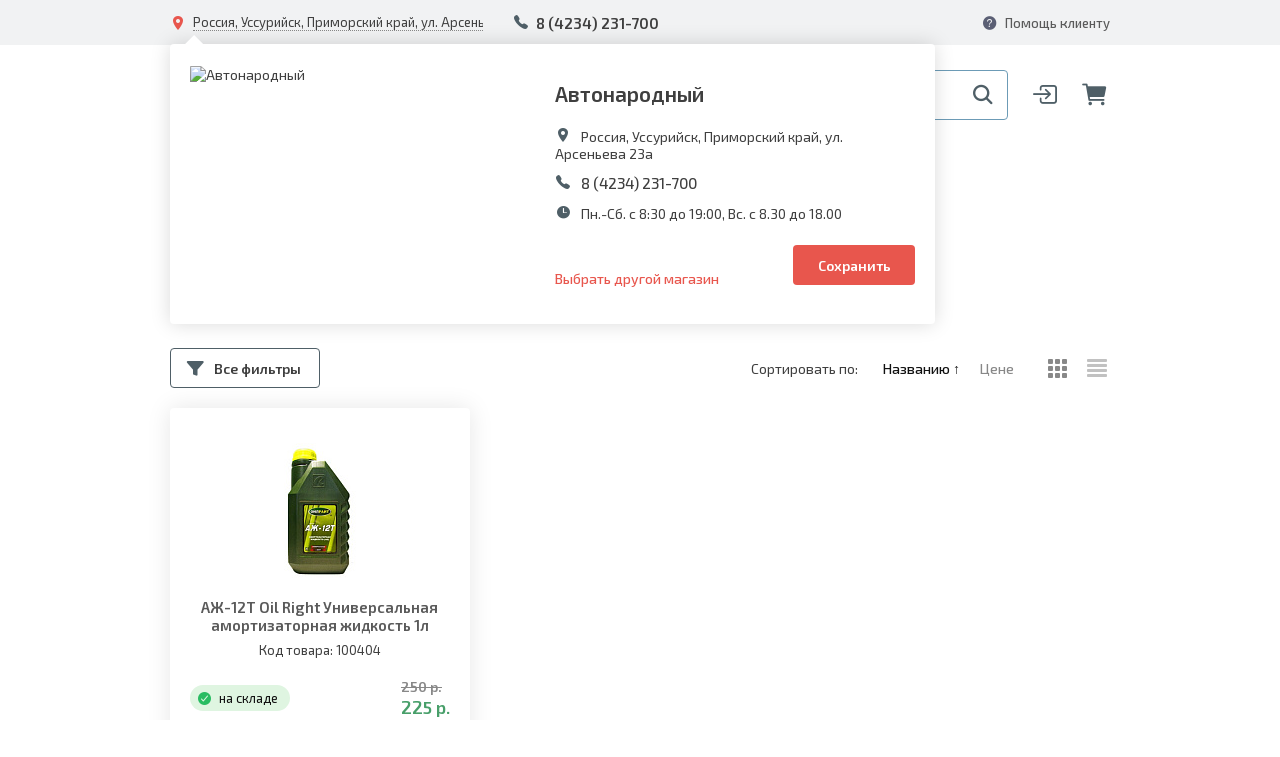

--- FILE ---
content_type: text/html; charset=UTF-8
request_url: https://avtonarodnye.ru/catalog/smazochnye_materialy_i_avtokhimiya/amortizatornaya_zhidkost/
body_size: 41091
content:
<!DOCTYPE html>
<html>
<head>
    <title>Сеть магазинов &quot;Автонародные&quot; - Амортизаторная жидкость</title>
    <meta http-equiv="X-UA-Compatible" content="IE=edge"/>
    <meta name="viewport" content="width=device-width, user-scalable=no, initial-scale=1"/>

   
    <link rel="apple-touch-icon" sizes="57x57" href="/bitrix/templates/e-comexpert_v2/favicon/favicon_57.png">
    <link rel="shortcut icon" href="/bitrix/templates/e-comexpert_v2/favicon/favicon.ico">

    <link href="https://fonts.googleapis.com/css2?family=Exo+2:ital,wght@0,400;0,500;0,600;0,700;1,400&family=Oswald:wght@700&display=swap" rel="stylesheet"> 


    <meta http-equiv="Content-Type" content="text/html; charset=UTF-8" />
<meta name="robots" content="index, follow" />
<meta name="keywords" content="Сеть магазинов 'Автонародные' - Амортизаторная жидкость" />
<meta name="description" content="Сеть магазинов 'Автонародные' - Амортизаторная жидкость" />
<link href="https://maxcdn.bootstrapcdn.com/bootstrap/3.3.7/css/bootstrap.min.css" type="text/css"  rel="stylesheet" />
<link href="https://cdnjs.cloudflare.com/ajax/libs/OwlCarousel2/2.3.4/assets/owl.carousel.min.css" type="text/css"  rel="stylesheet" />
<link href="https://cdn.jsdelivr.net/npm/bootstrap-select@1.13.9/dist/css/bootstrap-select.min.css" type="text/css"  rel="stylesheet" />
<link href="https://cdnjs.cloudflare.com/ajax/libs/jqueryui/1.12.1/jquery-ui.css" type="text/css"  rel="stylesheet" />
<link href="/bitrix/css/main/bootstrap.css?1598381279141508" type="text/css"  rel="stylesheet" />
<link href="/bitrix/css/main/font-awesome.css?159838127928777" type="text/css"  rel="stylesheet" />
<link href="/bitrix/js/ui/design-tokens/dist/ui.design-tokens.css?174566013826358" type="text/css"  rel="stylesheet" />
<link href="/bitrix/js/ui/fonts/opensans/ui.font.opensans.css?16886495852555" type="text/css"  rel="stylesheet" />
<link href="/bitrix/js/main/popup/dist/main.popup.bundle.css?174566013829852" type="text/css"  rel="stylesheet" />
<link href="/bitrix/templates/e-comexpert_v2/components/w247.catalogs/catalog/parametric/style.css?160855313630767" type="text/css"  rel="stylesheet" />
<link href="/bitrix/templates/e-comexpert_v2/components/w247.catalogs/catalog.smart.filter/.default/style.css?161890036718506" type="text/css"  rel="stylesheet" />
<link href="/bitrix/templates/.default/components/bitrix/catalog.section.list/to_left/style.css?1608553135962" type="text/css"  rel="stylesheet" />
<link href="/bitrix/templates/e-comexpert_v2/components/bitrix/catalog.section/parametric/style.css?160855313627179" type="text/css"  rel="stylesheet" />
<link href="/bitrix/templates/.default/tooltipster/dist/css/tooltipster.bundle.min.css?15983812956495" type="text/css"  data-template-style="true"  rel="stylesheet" />
<link href="/bitrix/templates/.default/lightbox/lightbox.css?15983812953920" type="text/css"  data-template-style="true"  rel="stylesheet" />
<link href="/bitrix/templates/.default/fancybox/jquery.fancybox.css?159838129417412" type="text/css"  data-template-style="true"  rel="stylesheet" />
<link href="/bitrix/templates/.default/bootstrap/css/bootstrap-datetimepicker.min.css?15983812947785" type="text/css"  data-template-style="true"  rel="stylesheet" />
<link href="/bitrix/templates/.default/css/fonts.css?15983812941094" type="text/css"  data-template-style="true"  rel="stylesheet" />
<link href="/bitrix/templates/.default/css/font_ico_style.css?159838129410425" type="text/css"  data-template-style="true"  rel="stylesheet" />
<link href="/bitrix/templates/e-comexpert_v2/css/font_ico_style_avton.css?16085531361329" type="text/css"  data-template-style="true"  rel="stylesheet" />
<link href="/bitrix/templates/.default/css/main.css?169769986770510" type="text/css"  data-template-style="true"  rel="stylesheet" />
<link href="/bitrix/templates/.default/css/media.css?160855313633952" type="text/css"  data-template-style="true"  rel="stylesheet" />
<link href="/bitrix/templates/.default/components/w247.wssync/ws.appliance/.default/style.css?1598381294100" type="text/css"  data-template-style="true"  rel="stylesheet" />
<link href="/bitrix/templates/e-comexpert_v2/components/w247.branchesv2/shops.change/.default/style.css?165778897511950" type="text/css"  data-template-style="true"  rel="stylesheet" />
<link href="/bitrix/templates/.default/components/bitrix/search.title/.default/style.css?16085531353100" type="text/css"  data-template-style="true"  rel="stylesheet" />
<link href="/bitrix/templates/.default/components/bitrix/system.auth.form/sublogo/style.css?15983812941341" type="text/css"  data-template-style="true"  rel="stylesheet" />
<link href="/bitrix/templates/.default/components/bitrix/sale.basket.basket.line/.default/style.css?15983812945010" type="text/css"  data-template-style="true"  rel="stylesheet" />
<link href="/bitrix/templates/.default/components/bitrix/breadcrumb/.default/style.css?1598381294585" type="text/css"  data-template-style="true"  rel="stylesheet" />
<link href="/bitrix/templates/.default/components/bitrix/main.userconsent.request/.default/user_consent.css?15983812943383" type="text/css"  data-template-style="true"  rel="stylesheet" />
<link href="/bitrix/templates/e-comexpert_v2/components/bitrix/form.result.new/not_found/style.css?1608553136674" type="text/css"  data-template-style="true"  rel="stylesheet" />
<link href="/bitrix/panel/main/popup.css?168864958722696" type="text/css"  data-template-style="true"  rel="stylesheet" />
<link href="/w247/panel/scripts/autocomplete/jquery.auto-complete.css?1599052898782" type="text/css"  data-template-style="true"  rel="stylesheet" />
<link href="/bitrix/templates/e-comexpert_v2/template_styles.css?164793999356131" type="text/css"  data-template-style="true"  rel="stylesheet" />
<script>if(!window.BX)window.BX={};if(!window.BX.message)window.BX.message=function(mess){if(typeof mess==='object'){for(let i in mess) {BX.message[i]=mess[i];} return true;}};</script>
<script>(window.BX||top.BX).message({"JS_CORE_LOADING":"Загрузка...","JS_CORE_NO_DATA":"- Нет данных -","JS_CORE_WINDOW_CLOSE":"Закрыть","JS_CORE_WINDOW_EXPAND":"Развернуть","JS_CORE_WINDOW_NARROW":"Свернуть в окно","JS_CORE_WINDOW_SAVE":"Сохранить","JS_CORE_WINDOW_CANCEL":"Отменить","JS_CORE_WINDOW_CONTINUE":"Продолжить","JS_CORE_H":"ч","JS_CORE_M":"м","JS_CORE_S":"с","JSADM_AI_HIDE_EXTRA":"Скрыть лишние","JSADM_AI_ALL_NOTIF":"Показать все","JSADM_AUTH_REQ":"Требуется авторизация!","JS_CORE_WINDOW_AUTH":"Войти","JS_CORE_IMAGE_FULL":"Полный размер"});</script>

<script src="/bitrix/js/main/core/core.js?1745660138498479"></script>

<script>BX.Runtime.registerExtension({"name":"main.core","namespace":"BX","loaded":true});</script>
<script>BX.setJSList(["\/bitrix\/js\/main\/core\/core_ajax.js","\/bitrix\/js\/main\/core\/core_promise.js","\/bitrix\/js\/main\/polyfill\/promise\/js\/promise.js","\/bitrix\/js\/main\/loadext\/loadext.js","\/bitrix\/js\/main\/loadext\/extension.js","\/bitrix\/js\/main\/polyfill\/promise\/js\/promise.js","\/bitrix\/js\/main\/polyfill\/find\/js\/find.js","\/bitrix\/js\/main\/polyfill\/includes\/js\/includes.js","\/bitrix\/js\/main\/polyfill\/matches\/js\/matches.js","\/bitrix\/js\/ui\/polyfill\/closest\/js\/closest.js","\/bitrix\/js\/main\/polyfill\/fill\/main.polyfill.fill.js","\/bitrix\/js\/main\/polyfill\/find\/js\/find.js","\/bitrix\/js\/main\/polyfill\/matches\/js\/matches.js","\/bitrix\/js\/main\/polyfill\/core\/dist\/polyfill.bundle.js","\/bitrix\/js\/main\/core\/core.js","\/bitrix\/js\/main\/polyfill\/intersectionobserver\/js\/intersectionobserver.js","\/bitrix\/js\/main\/lazyload\/dist\/lazyload.bundle.js","\/bitrix\/js\/main\/polyfill\/core\/dist\/polyfill.bundle.js","\/bitrix\/js\/main\/parambag\/dist\/parambag.bundle.js"]);
</script>
<script>BX.Runtime.registerExtension({"name":"pull.protobuf","namespace":"BX","loaded":true});</script>
<script>BX.Runtime.registerExtension({"name":"rest.client","namespace":"window","loaded":true});</script>
<script>(window.BX||top.BX).message({"pull_server_enabled":"Y","pull_config_timestamp":1593674619,"shared_worker_allowed":"Y","pull_guest_mode":"N","pull_guest_user_id":0,"pull_worker_mtime":1745660138});(window.BX||top.BX).message({"PULL_OLD_REVISION":"Для продолжения корректной работы с сайтом необходимо перезагрузить страницу."});</script>
<script>BX.Runtime.registerExtension({"name":"pull.client","namespace":"BX","loaded":true});</script>
<script>BX.Runtime.registerExtension({"name":"pull","namespace":"window","loaded":true});</script>
<script>BX.Runtime.registerExtension({"name":"jquery","namespace":"window","loaded":true});</script>
<script>BX.Runtime.registerExtension({"name":"ecomexpert-preloader","namespace":"window","loaded":true});</script>
<script>BX.Runtime.registerExtension({"name":"fx","namespace":"window","loaded":true});</script>
<script>BX.Runtime.registerExtension({"name":"ui.design-tokens","namespace":"window","loaded":true});</script>
<script>BX.Runtime.registerExtension({"name":"ui.fonts.opensans","namespace":"window","loaded":true});</script>
<script>BX.Runtime.registerExtension({"name":"main.popup","namespace":"BX.Main","loaded":true});</script>
<script>BX.Runtime.registerExtension({"name":"popup","namespace":"window","loaded":true});</script>
<script>BX.Runtime.registerExtension({"name":"catalogscookie","namespace":"window","loaded":true});</script>
<script>(window.BX||top.BX).message({"MAIN_USER_CONSENT_REQUEST_TITLE":"Согласие пользователя","MAIN_USER_CONSENT_REQUEST_BTN_ACCEPT":"Принимаю","MAIN_USER_CONSENT_REQUEST_BTN_REJECT":"Не принимаю","MAIN_USER_CONSENT_REQUEST_LOADING":"Загрузка..","MAIN_USER_CONSENT_REQUEST_ERR_TEXT_LOAD":"Не удалось загрузить текст соглашения."});</script>
<script>BX.Runtime.registerExtension({"name":"main_user_consent","namespace":"window","loaded":true});</script>
<script>(window.BX||top.BX).message({"CATALOG_LIST_PART_TITLE":"Запчасть","CATALOG_LIST_AVAILABLE_TITLE":"Наличие","CATALOG_LIST_PRICE_TITLE":"Цена","CATALOG_LIST_QUANTITY_TITLE":"Кол-в","CATALOG_LIST_DELIVERY_TITLE":"Срок","CATALOG_LIST_PART":"Запчасть","CATALOG_LIST_ADD_TO_BASKET":"В корзину","CATALOG_LIST_SHOW_ALL":"Показать все","CATALOG_LIST_SHOW_MORE":"Другие предложения","CATALOG_LIST_HIDE":"Свернуть","CATALOG_LIST_QUANTITY_MEASURE":"шт.","CATALOG_LIST_IN_STOCK":"В наличии","CATALOG_LIST_ARTICLE_TITLE":"Артикул","CATALOG_LIST_ART":"Арт","CATALOG_LIST_SEARCH_ARTICLE_TITLE":"Искомый артикул","CATALOG_LIST_RESET":"Сбросить фильтры","CATALOG_LIST_APPLY":"Применить","CATALOG_LIST_STOCK_ONLY":"Только товары в наличии","CATALOG_LIST_COST":"Цена, руб.","CATALOG_LIST_DELIVERIES":"Сроки","CATALOG_LIST_BRANDS":"Бренды","CATALOG_LIST_TYPES":"Типы","CATALOG_LIST_NAME":"Наименование","CATALOG_LIST_PROFIT":"Прибыль","CATALOG_LIST_ON_STOCK":"на складе"});</script>
<script>BX.Runtime.registerExtension({"name":"lm-partview","namespace":"window","loaded":true});</script>
<script>BX.Runtime.registerExtension({"name":"lm-partviewlist","namespace":"window","loaded":true});</script>
<script>BX.Runtime.registerExtension({"name":"lm-partviewblock","namespace":"window","loaded":true});</script>
<script>BX.Runtime.registerExtension({"name":"lm-partviewcombo","namespace":"window","loaded":true});</script>
<script>BX.Runtime.registerExtension({"name":"lm-partfilterview","namespace":"window","loaded":true});</script>
<script>BX.Runtime.registerExtension({"name":"main.pageobject","namespace":"window","loaded":true});</script>
<script>(window.BX||top.BX).message({"JS_CORE_LOADING":"Загрузка...","JS_CORE_NO_DATA":"- Нет данных -","JS_CORE_WINDOW_CLOSE":"Закрыть","JS_CORE_WINDOW_EXPAND":"Развернуть","JS_CORE_WINDOW_NARROW":"Свернуть в окно","JS_CORE_WINDOW_SAVE":"Сохранить","JS_CORE_WINDOW_CANCEL":"Отменить","JS_CORE_WINDOW_CONTINUE":"Продолжить","JS_CORE_H":"ч","JS_CORE_M":"м","JS_CORE_S":"с","JSADM_AI_HIDE_EXTRA":"Скрыть лишние","JSADM_AI_ALL_NOTIF":"Показать все","JSADM_AUTH_REQ":"Требуется авторизация!","JS_CORE_WINDOW_AUTH":"Войти","JS_CORE_IMAGE_FULL":"Полный размер"});</script>
<script>BX.Runtime.registerExtension({"name":"window","namespace":"window","loaded":true});</script>
<script>(window.BX||top.BX).message({"LANGUAGE_ID":"ru","FORMAT_DATE":"DD.MM.YYYY","FORMAT_DATETIME":"DD.MM.YYYY HH:MI:SS","COOKIE_PREFIX":"BITRIX_SM","SERVER_TZ_OFFSET":"10800","UTF_MODE":"Y","SITE_ID":"s1","SITE_DIR":"\/","USER_ID":"","SERVER_TIME":1769691819,"USER_TZ_OFFSET":0,"USER_TZ_AUTO":"Y","bitrix_sessid":"28775618012e8b0f18e9f578edbccc47"});</script>


<script src="/bitrix/js/pull/protobuf/protobuf.js?1599052891265343"></script>
<script src="/bitrix/js/pull/protobuf/model.js?159905289170928"></script>
<script src="/bitrix/js/rest/client/rest.client.js?168864958417414"></script>
<script src="/bitrix/js/pull/client/pull.client.js?174652665983861"></script>
<script src="//code.jquery.com/jquery.min.js"></script>
<script src="/bitrix/js/main/core/core_fx.js?159838128016888"></script>
<script src="/bitrix/js/main/popup/dist/main.popup.bundle.js?1745660138117175"></script>
<script src="/bitrix/js/w247.catalogs/cookie.js?16189003661842"></script>
<script src="https://cdnjs.cloudflare.com/ajax/libs/jqueryui/1.12.1/jquery-ui.js"></script>
<script src="https://cdnjs.cloudflare.com/ajax/libs/jqueryui-touch-punch/0.2.3/jquery.ui.touch-punch.min.js"></script>
<script src="https://cdnjs.cloudflare.com/ajax/libs/OwlCarousel2/2.3.4/owl.carousel.min.js"></script>
<script src="https://maxcdn.bootstrapcdn.com/bootstrap/3.3.7/js/bootstrap.min.js"></script>
<script src="https://cdn.jsdelivr.net/npm/bootstrap-select@1.13.9/dist/js/bootstrap-select.min.js"></script>
<script src="https://cdnjs.cloudflare.com/ajax/libs/jquery-validate/1.19.1/jquery.validate.min.js"></script>
<script src="/bitrix/js/main/pageobject/pageobject.js?1599052891864"></script>
<script src="/bitrix/js/main/core/core_window.js?174566013898766"></script>
<link href="/bitrix/css/w247.recaptcha/style.css" type="text/css"  rel="stylesheet" />
<script type="text/javascript" src="/bitrix/js/w247.recaptcha/script.js" defer></script>
<script>
					(function () {
						"use strict";

						var counter = function ()
						{
							var cookie = (function (name) {
								var parts = ("; " + document.cookie).split("; " + name + "=");
								if (parts.length == 2) {
									try {return JSON.parse(decodeURIComponent(parts.pop().split(";").shift()));}
									catch (e) {}
								}
							})("BITRIX_CONVERSION_CONTEXT_s1");

							if (cookie && cookie.EXPIRE >= BX.message("SERVER_TIME"))
								return;

							var request = new XMLHttpRequest();
							request.open("POST", "/bitrix/tools/conversion/ajax_counter.php", true);
							request.setRequestHeader("Content-type", "application/x-www-form-urlencoded");
							request.send(
								"SITE_ID="+encodeURIComponent("s1")+
								"&sessid="+encodeURIComponent(BX.bitrix_sessid())+
								"&HTTP_REFERER="+encodeURIComponent(document.referrer)
							);
						};

						if (window.frameRequestStart === true)
							BX.addCustomEvent("onFrameDataReceived", counter);
						else
							BX.ready(counter);
					})();
				</script>
<style>.edost_I2_L1 path { opacity: 0.1; stroke: var(--edost_color, #0087ff); stroke-width: 24; stroke-linecap: round; animation: edost_I2_L1 1.2s linear infinite; } @keyframes edost_I2_L1 { 0% { opacity: 1; } 100% { opacity: 0.1; } } :root { --edost_color: #27b; }</style>
<script>var edost_loading_ico = '<svg class="edost_I2_L edost_I2_L1" viewBox="0 0 256 256"> <path style="animation-delay: 0.1s;" d="M128,17l0,35"/> <path style="animation-delay: 0.2s;" d="M185,32l-17,30"/> <path style="animation-delay: 0.3s;" d="M225,72l-30,17"/> <path style="animation-delay: 0.4s;" d="M239,128l-35,0"/> <path style="animation-delay: 0.5s;" d="M195,167l30,17"/> <path style="animation-delay: 0.6s;" d="M183,225l-17,-30"/> <path style="animation-delay: 0.7s;" d="M128,205l0,35"/> <path style="animation-delay: 0.8s;" d="M89,195l-17,30"/> <path style="animation-delay: 0.9s;" d="M61,165l-30,17"/> <path style="animation-delay: 1.0s;" d="M51,128l-35,-0"/> <path style="animation-delay: 1.1s;" d="M31,73l30,17"/> <path style="animation-delay: 1.2s;" d="M89,61l-17,-30"/> </svg>';</script>
<script>var phoneMaskOne = "+7 (999) 999-99-99";</script>
<script>var w247_laximooem_folder = '/w247_laximo_oem'</script>

                <script type="text/javascript">
                    window.W247CatalogsCookieParams = {'domain':'.avtonarodnye.ru'};
                </script>
            
<script>var w247SearchSetings = {'max_delivery_time':'120','order_by1':'price','order_by2':'delivery'}, manager = 0;</script>
<script>var view = "combo", order = "asc";</script>
<script>var phoneMask = "+7 (999) 999-99-99";</script>



<script src="/local/js/w247/preloader.js?15983812971413"></script>
<script src="/bitrix/templates/.default/components/w247.wssync/ws.appliance/.default/script.js?159838129410796"></script>
<script src="/bitrix/templates/e-comexpert_v2/components/w247.branchesv2/shops.change/.default/script.js?16958047775860"></script>
<script src="/bitrix/templates/e-comexpert_v2/components/bitrix/form.result.new/bchangev2/script.js?16242878271652"></script>
<script src="/bitrix/components/bitrix/search.title/script.js?174566013810542"></script>
<script src="/bitrix/templates/.default/components/bitrix/search.title/.default/script.js?16085531359854"></script>
<script src="/bitrix/templates/.default/components/bitrix/system.auth.form/sublogo/script.js?15983812941563"></script>
<script src="/bitrix/templates/.default/components/bitrix/sale.basket.basket.line/.default/script.js?15983812945844"></script>
<script src="/bitrix/templates/.default/components/bitrix/menu/main-menu/script.js?1598381294485"></script>
<script src="/bitrix/templates/e-comexpert_v2/components/bitrix/form.result.new/callback/script.js?16085531362258"></script>
<script src="/bitrix/templates/.default/components/bitrix/main.userconsent.request/.default/user_consent.js?159838129411416"></script>
<script src="/bitrix/templates/e-comexpert_v2/components/bitrix/form.result.new/not_found/script.js?1608553136800"></script>
<script src="/bitrix/templates/.default/tooltipster/dist/js/tooltipster.bundle.min.js?159838129539900"></script>
<script src="/bitrix/templates/.default/bootstrap/js/moment-with-locales.min.js?1598381294308044"></script>
<script src="/bitrix/templates/.default/bootstrap/js/bootstrap-datetimepicker.min.js?159838129438510"></script>
<script src="/bitrix/templates/.default/js/jquery.fs.stepper.js?16085531364977"></script>
<script src="/bitrix/templates/.default/lightbox/lightbox.js?159838129519198"></script>
<script src="/bitrix/templates/.default/fancybox/jquery.fancybox.js?1598381294160667"></script>
<script src="/bitrix/templates/.default/js/jquery.maskedinput.min.js?15983812954324"></script>
<script src="/bitrix/templates/.default/js/main.js?165892559421975"></script>
<script src="/bitrix/templates/e-comexpert_v2/js/script.js?16264233173681"></script>
<script src="/local/js/linemedia.auto/partview.js?164630056227216"></script>
<script src="/local/js/linemedia.auto/partviewlist.js?169769986745342"></script>
<script src="/local/js/linemedia.auto/partviewblock.js?159838129719241"></script>
<script src="/local/js/linemedia.auto/partviewcombo.js?164630056213624"></script>
<script src="/local/js/linemedia.auto/partfilterview.js?169769986717287"></script>
<script src="/w247/panel/scripts/scripts/jquery.maskedinput.min.js?15990528984324"></script>
<script src="/w247/panel/scripts/autocomplete/jquery.auto-complete.min.js?15990528984005"></script>
<script src="/w247/panel/scripts/top_panel.js?159905289811828"></script>
<script src="/bitrix/templates/e-comexpert_v2/components/w247.catalogs/catalog.smart.filter/.default/script.js?161890036723030"></script>
<script src="/bitrix/templates/e-comexpert_v2/components/w247.catalogs/catalog.smart.filter/.default/search.js?1618900367958"></script>
<script src="/bitrix/templates/e-comexpert_v2/components/bitrix/catalog.section/parametric/script.js?160855313610690"></script>
<script>var _ba = _ba || []; _ba.push(["aid", "a28b7cd54ae2a86e85f2230b2609b155"]); _ba.push(["host", "avtonarodnye.ru"]); (function() {var ba = document.createElement("script"); ba.type = "text/javascript"; ba.async = true;ba.src = (document.location.protocol == "https:" ? "https://" : "http://") + "bitrix.info/ba.js";var s = document.getElementsByTagName("script")[0];s.parentNode.insertBefore(ba, s);})();</script>


        <link rel="stylesheet" href="/bitrix/templates/e-comexpert_v2/css/redefinition.css">
    <link rel="stylesheet" href="/bitrix/templates/e-comexpert_v2/css/less/option.css">

    
<!-- Yandex.Metrika counter -->
<script type="text/javascript">
    (function(m,e,t,r,i,k,a){
        m[i]=m[i]||function(){(m[i].a=m[i].a||[]).push(arguments)};
        m[i].l=1*new Date();
        for (var j = 0; j < document.scripts.length; j++) {if (document.scripts[j].src === r) { return; }}
        k=e.createElement(t),a=e.getElementsByTagName(t)[0],k.async=1,k.src=r,a.parentNode.insertBefore(k,a)
    })(window, document,'script','//mc.yandex.ru/metrika/tag.js', 'ym');

    ym(26100630, 'init', {accurateTrackBounce:true, trackLinks:true, clickmap:true, params: {__ym: {isFromApi: 'yesIsFromApi'}}});
</script>
<noscript><div><img src="https://mc.yandex.ru/watch/26100630" style="position:absolute; left:-9999px;" alt="" /></div></noscript>
<!-- /Yandex.Metrika counter -->


<script>
  (function(i,s,o,g,r,a,m){i['GoogleAnalyticsObject']=r;i[r]=i[r]||function(){
  (i[r].q=i[r].q||[]).push(arguments)},i[r].l=1*new Date();a=s.createElement(o),
  m=s.getElementsByTagName(o)[0];a.async=1;a.src=g;m.parentNode.insertBefore(a,m)
  })(window,document,'script','//www.google-analytics.com/analytics.js','ga');

  ga('create', 'UA-20388498-6', 'auto');
  ga('send', 'pageview');

</script>

<script type='application/ld+json'> 
{
  "@context": "http://www.schema.org",
  "@type": "Organization",
  "name": "Сеть магазинов 'Автонародные'",
  "url": "https://www.avtonarodnye.ru/",
  "description": "Сайт сети магазинов 'Автонародные', интернет-магазин",
  "address": {
    "@type": "PostalAddress",
    "streetAddress": "ул. Калинина 4К",
    "addressLocality": "г. Владивосток",
    "addressCountry": "Россия"
  },
  "contactPoint": {
    "@type": "ContactPoint",
    "telephone": "+7(423)2790239"
  }
}
 </script>
    
</head>
<body class="no-touch" ontouchstart="removeHoverState()">
<div id="panel"></div>
    <!-- Modal -->
    <div id="modal_add_auto_new111" class="modal modal_site add_auto_modal fade" role="dialog">
        <div class="modal-dialog">
            <!-- Modal content-->
            <div class="modal-content">
                <div class="modal-header">
                    <button type="button" class="close" data-dismiss="modal"><span class="icon-ion-close"></span></button>
                </div>
                <div class="modal-body">
                    <div class="selection_auto w247_wssync_appliance tgarage">
    <div class="selection_auto__title">Ваш автомобиль:</div>
    <form id="w247_wssync_appliance_garage_new111" role="form" class="selection_auto__wrap_select w247_wssync_appliance_garage" method="post" action="">
        <div class="wrap_select_sa block_select selection_auto__select">
            <div class="wrap_selectpicker_site search_drop">
                <input type="hidden" name="BRAND_UID" value=""/>
                <select  class="appl_brand selectpicker" data-live-search="true" title="Марка">
                </select>
            </div>
            <div class="wrap_selectpicker_site search_drop">
                <input type="hidden" name="YEAR" value=""/>
                <select disabled class="appl_year selectpicker" data-live-search="true" title="Год">
                </select>
            </div>
            <div class="wrap_selectpicker_site search_drop">
                <input type="hidden" name="MODEL_UID" value=""/>
                <select disabled class="appl_model selectpicker" data-live-search="true" title="Модель">
                </select>
            </div>
            <div class="wrap_selectpicker_site search_drop">
                <input type="hidden" name="CAR_UID" value=""/>
                <select disabled class="appl_mod selectpicker" data-live-search="true" title="Модификация">
                </select>
            </div>
        </div>
        <button class="btn btn_site gradient_top btn_select_auto" disabled="disabled" type="button">Найти</button>

        <input type="hidden" name="AJAX_ACTION" value=""/>
        <input type="hidden" name="APPLIANCE_RESET" value=""/>
        <input type="hidden" name="ENTITY_CODE" value=""/>
        <input type="hidden" name="CAR_PAGE_URL" value="/ws_catalog/#CAR_UID#/#YEAR#/"/>
        <input type="hidden" name="AJAX_PAGE" value=""/>
        <input type="hidden" name="sessid" id="sessid" value="28775618012e8b0f18e9f578edbccc47" />    </form>

    
    </div>

<script type="text/javascript">
    BX.message({'JS_W247_NOT_RESULTS_SELECTPICKER':'Нет результатов по {0}'});
</script>
<script>
    $(document).ready(function () {
        $("#w247_wssync_appliance_garage_new111").w247_appliance_garage_tgarage({
            'ajax_script': '/bitrix/components/w247.wssync/ws.appliance/ajax.php',
            'auto_apply': true,
            'modal_add_auto_block': 'modal_add_auto_new111',
        });
    });
</script>
                </div>
            </div>
        </div>
    </div>
    <!--appliance for check_auto redirect -->
    
    <header class="site_header">
        <div class="site_header__up">
            <div class="site_container">
                <div class="site_header__up__item item_with_adress_popup">
                                            <div id="W247BranchChangeContG7s7G5">
        <div class="wrap_adress_popup_first active">
        <div class="adress_popup_first">
            <div class="adress_popup_first__close">
                <span class="icon-ion-close"></span>
            </div>

            <div class="other_adress adress_popup_mob">

                                                
                                                
                                                    <div class="other_adress__title">Ваш магазин для доставки находится по адресу:</div>
                                                                    <ul class="ul_reset_style ul_radio_map">
                                                                                            <li>
                                    <div class="radio">
                                        <form action="/bitrix/templates/e-comexpert_v2/components/w247.branchesv2/shops.change/.default/form.php" method="POST">
                                            <input type="hidden" value="1" name="branch_id" />
                                            <input class="radio_b-change" data-id="1" id="radio_popup_map1" name="branch_id1" type="radio">
                                            <input type="hidden" value="" name="url" />
                                            <label for="radio_popup_map1">
                                                <span class="radio_btn"></span>
                                                <span class="radio_text">
                                                    <span class="radio_text__title">Калининский</span>
                                                    Россия, Владивосток, Приморский край, Калинина 4к                                                </span>
                                            </label>
                                        </form>
                                    </div>
                                </li>
                                                                                            <li>
                                    <div class="radio">
                                        <form action="/bitrix/templates/e-comexpert_v2/components/w247.branchesv2/shops.change/.default/form.php" method="POST">
                                            <input type="hidden" value="4" name="branch_id" />
                                            <input class="radio_b-change" data-id="4" id="radio_popup_map4" name="branch_id4" type="radio">
                                            <input type="hidden" value="" name="url" />
                                            <label for="radio_popup_map4">
                                                <span class="radio_btn"></span>
                                                <span class="radio_text">
                                                    <span class="radio_text__title">Лукост</span>
                                                    Россия, Уссурийск, Приморский край, ул. Агеева 20а                                                </span>
                                            </label>
                                        </form>
                                    </div>
                                </li>
                                                                                            <li>
                                    <div class="radio">
                                        <form action="/bitrix/templates/e-comexpert_v2/components/w247.branchesv2/shops.change/.default/form.php" method="POST">
                                            <input type="hidden" value="5" name="branch_id" />
                                            <input class="radio_b-change" data-id="5" id="radio_popup_map5" name="branch_id5" type="radio">
                                            <input type="hidden" value="" name="url" />
                                            <label for="radio_popup_map5">
                                                <span class="radio_btn"></span>
                                                <span class="radio_text">
                                                    <span class="radio_text__title">Автонародный</span>
                                                    Россия, Уссурийск, Приморский край, ул. Арсеньева 23а                                                </span>
                                            </label>
                                        </form>
                                    </div>
                                </li>
                                                                                            <li>
                                    <div class="radio">
                                        <form action="/bitrix/templates/e-comexpert_v2/components/w247.branchesv2/shops.change/.default/form.php" method="POST">
                                            <input type="hidden" value="6" name="branch_id" />
                                            <input class="radio_b-change" data-id="6" id="radio_popup_map6" name="branch_id6" type="radio">
                                            <input type="hidden" value="" name="url" />
                                            <label for="radio_popup_map6">
                                                <span class="radio_btn"></span>
                                                <span class="radio_text">
                                                    <span class="radio_text__title">Паррус</span>
                                                    Россия, Уссурийск, Приморский край, Новоникольское шоссе 2Б/1                                                </span>
                                            </label>
                                        </form>
                                    </div>
                                </li>
                                                                                            <li>
                                    <div class="radio">
                                        <form action="/bitrix/templates/e-comexpert_v2/components/w247.branchesv2/shops.change/.default/form.php" method="POST">
                                            <input type="hidden" value="7" name="branch_id" />
                                            <input class="radio_b-change" data-id="7" id="radio_popup_map7" name="branch_id7" type="radio">
                                            <input type="hidden" value="" name="url" />
                                            <label for="radio_popup_map7">
                                                <span class="radio_btn"></span>
                                                <span class="radio_text">
                                                    <span class="radio_text__title">Гибрид</span>
                                                    Россия, Уссурийск, Приморский край, ул. Некрасова 251                                                </span>
                                            </label>
                                        </form>
                                    </div>
                                </li>
                                                                                            <li>
                                    <div class="radio">
                                        <form action="/bitrix/templates/e-comexpert_v2/components/w247.branchesv2/shops.change/.default/form.php" method="POST">
                                            <input type="hidden" value="11" name="branch_id" />
                                            <input class="radio_b-change" data-id="11" id="radio_popup_map11" name="branch_id11" type="radio">
                                            <input type="hidden" value="" name="url" />
                                            <label for="radio_popup_map11">
                                                <span class="radio_btn"></span>
                                                <span class="radio_text">
                                                    <span class="radio_text__title">Супротек Сервис</span>
                                                    Россия, Уссурийск, Приморский край, ул. Сергея Ушакова 45а                                                </span>
                                            </label>
                                        </form>
                                    </div>
                                </li>
                                                                                                                            <li>
                                    <div class="radio">
                                        <form action="/bitrix/templates/e-comexpert_v2/components/w247.branchesv2/shops.change/.default/form.php" method="POST">
                                            <input type="hidden" value="13" name="branch_id" />
                                            <input class="radio_b-change" data-id="13" id="radio_popup_map13" name="branch_id13" type="radio">
                                            <input type="hidden" value="" name="url" />
                                            <label for="radio_popup_map13">
                                                <span class="radio_btn"></span>
                                                <span class="radio_text">
                                                    <span class="radio_text__title">Маяк</span>
                                                    Россия, Владивосток, Приморский край, Крыгина 105                                                </span>
                                            </label>
                                        </form>
                                    </div>
                                </li>
                                                                                            <li>
                                    <div class="radio">
                                        <form action="/bitrix/templates/e-comexpert_v2/components/w247.branchesv2/shops.change/.default/form.php" method="POST">
                                            <input type="hidden" value="3" name="branch_id" />
                                            <input class="radio_b-change" data-id="3" id="radio_popup_map3" name="branch_id3" type="radio">
                                            <input type="hidden" value="" name="url" />
                                            <label for="radio_popup_map3">
                                                <span class="radio_btn"></span>
                                                <span class="radio_text">
                                                    <span class="radio_text__title">Хадо</span>
                                                    Россия, Уссурийск, Приморский край, ул. Пушкина 155а                                                </span>
                                            </label>
                                        </form>
                                    </div>
                                </li>
                                                    </ul>
                                                                </div>
        </div>
    </div>
    

        <div class="site_header__up_link site_header__adress_popup">

        <div class="btn_adress_popup">
            <span class="site_header__up_link_ico icon-ion-location-sharp"></span>
            <span class="site_link_with_borderb site_header__adress_popup__title">
                <span class="mob_inviz btn_adress_popup_span">Россия, Уссурийск, Приморский край, ул. Арсеньева 23а</span>
                <a class="mob_viz" href="/contacts/avtonarodnye/">
                   Россия, Уссурийск, Приморский край, ул. Арсеньева 23а                </a>
            </span>
        </div>

        <div class="header_adress_popup" style="display: flex;">
            <div class="adress_popup_main">
                                <div class="adress_popup_main__item " data-id="1" >
                                            <div class="adress_popup_main__map">
                                                        <img src="https://static-maps.yandex.ru/1.x/?ll=131.923349,43.102682&size=340,240&z=16&scale=1&l=map&lang=ru_RU&pt=131.923349,43.102682,pm2rdl" alt="Калининский">
                        </div>
                                        <div class="adress_popup_main__body">
                        <div class="title_h4 adress_popup_main__body__title">Калининский</div>
                                                    <div class="adress_popup_main__body__address">
                                <span class="adress_popup_main__ico icon-ion-location-sharp"></span>
                                <span class="adress_popup_main__text">Россия, Владивосток, Приморский край, Калинина 4к</span>
                            </div>
                                                                            <div class="adress_popup_main__body__phone">
                                <a href="tel:8 (423) 279-02-39 " class="site_link">
                                    <span class="adress_popup_main__ico icon-ion-call"></span>
                                    <span class="adress_popup_main__text">8 (423) 279-02-39 </span>
                                </a>
                            </div>
                                                    <div class="adress_popup_main__body__phone">
                                <a href="tel:+79089846956" class="site_link">
                                    <span class="adress_popup_main__ico icon-ion-call"></span>
                                    <span class="adress_popup_main__text">+7 (908) 984-69-56 </span>
                                </a>
                            </div>
                                                                            <div class="adress_popup_main__body__time">
                                <div class="adress_popup_main__body__time">
                                    <span class="adress_popup_main__ico icon-ion-time"></span>
                                    <span class="adress_popup_main__text">пн-сб с 9:00 до 19:00, вс с 9:00 до 18:00</span>
                                </div>
                            </div>
                                                <div class="adress_popup_main__body__btn">
                                                            <a href="javascript:void(0);" class="site_link site_link_with_borderb user_logout_link_list link_other_shop">Выбрать другой магазин</a>
                                                                                        <form action="/bitrix/templates/e-comexpert_v2/components/w247.branchesv2/shops.change/.default/form.php" method="POST">
                                    <input type="hidden" value="1" name="branch_id" />
                                    <input type="hidden" value="" name="url" />
                                    <a href="javascript:void(0);" class="btn_site btn_save_adress_popup_main first__btn_yes">Сохранить</a>
                                </form>
                                                    </div>
                    </div>
                </div>
                                <div class="adress_popup_main__item " data-id="4" >
                                            <div class="adress_popup_main__map">
                                                        <img src="https://static-maps.yandex.ru/1.x/?ll=131.946121,43.787863&size=340,240&z=16&scale=1&l=map&lang=ru_RU&pt=131.946121,43.787863,pm2rdl" alt="Лукост">
                        </div>
                                        <div class="adress_popup_main__body">
                        <div class="title_h4 adress_popup_main__body__title">Лукост</div>
                                                    <div class="adress_popup_main__body__address">
                                <span class="adress_popup_main__ico icon-ion-location-sharp"></span>
                                <span class="adress_popup_main__text">Россия, Уссурийск, Приморский край, ул. Агеева 20а</span>
                            </div>
                                                                            <div class="adress_popup_main__body__phone">
                                <a href="tel:8 (4234) 231-600" class="site_link">
                                    <span class="adress_popup_main__ico icon-ion-call"></span>
                                    <span class="adress_popup_main__text">8 (4234) 231-600</span>
                                </a>
                            </div>
                                                                            <div class="adress_popup_main__body__time">
                                <div class="adress_popup_main__body__time">
                                    <span class="adress_popup_main__ico icon-ion-time"></span>
                                    <span class="adress_popup_main__text">Пн-Сб с 8.30 до 19.00, Вс с 8.30 до 18.00 </span>
                                </div>
                            </div>
                                                <div class="adress_popup_main__body__btn">
                                                            <a href="javascript:void(0);" class="site_link site_link_with_borderb user_logout_link_list link_other_shop">Выбрать другой магазин</a>
                                                                                        <form action="/bitrix/templates/e-comexpert_v2/components/w247.branchesv2/shops.change/.default/form.php" method="POST">
                                    <input type="hidden" value="4" name="branch_id" />
                                    <input type="hidden" value="" name="url" />
                                    <a href="javascript:void(0);" class="btn_site btn_save_adress_popup_main first__btn_yes">Сохранить</a>
                                </form>
                                                    </div>
                    </div>
                </div>
                                <div class="adress_popup_main__item curr" data-id="5" style="display: flex;">
                                            <div class="adress_popup_main__map">
                                                        <img src="https://static-maps.yandex.ru/1.x/?ll=131.9828718,43.768285&size=340,240&z=16&scale=1&l=map&lang=ru_RU&pt=131.9828718,43.768285,pm2rdl" alt="Автонародный">
                        </div>
                                        <div class="adress_popup_main__body">
                        <div class="title_h4 adress_popup_main__body__title">Автонародный</div>
                                                    <div class="adress_popup_main__body__address">
                                <span class="adress_popup_main__ico icon-ion-location-sharp"></span>
                                <span class="adress_popup_main__text">Россия, Уссурийск, Приморский край, ул. Арсеньева 23а</span>
                            </div>
                                                                            <div class="adress_popup_main__body__phone">
                                <a href="tel:8 (4234) 231-700" class="site_link">
                                    <span class="adress_popup_main__ico icon-ion-call"></span>
                                    <span class="adress_popup_main__text">8 (4234) 231-700</span>
                                </a>
                            </div>
                                                                            <div class="adress_popup_main__body__time">
                                <div class="adress_popup_main__body__time">
                                    <span class="adress_popup_main__ico icon-ion-time"></span>
                                    <span class="adress_popup_main__text">Пн.-Сб. с 8:30 до 19:00, Вс. с 8.30 до 18.00</span>
                                </div>
                            </div>
                                                <div class="adress_popup_main__body__btn">
                                                            <a href="javascript:void(0);" class="site_link site_link_with_borderb user_logout_link_list link_other_shop">Выбрать другой магазин</a>
                                                                                        <form action="/bitrix/templates/e-comexpert_v2/components/w247.branchesv2/shops.change/.default/form.php" method="POST">
                                    <input type="hidden" value="5" name="branch_id" />
                                    <input type="hidden" value="" name="url" />
                                    <a href="javascript:void(0);" class="btn_site btn_save_adress_popup_main first__btn_yes">Сохранить</a>
                                </form>
                                                    </div>
                    </div>
                </div>
                                <div class="adress_popup_main__item " data-id="6" >
                                            <div class="adress_popup_main__map">
                                                        <img src="https://static-maps.yandex.ru/1.x/?ll=131.9127517,43.8199058&size=340,240&z=16&scale=1&l=map&lang=ru_RU&pt=131.9127517,43.8199058,pm2rdl" alt="Паррус">
                        </div>
                                        <div class="adress_popup_main__body">
                        <div class="title_h4 adress_popup_main__body__title">Паррус</div>
                                                    <div class="adress_popup_main__body__address">
                                <span class="adress_popup_main__ico icon-ion-location-sharp"></span>
                                <span class="adress_popup_main__text">Россия, Уссурийск, Приморский край, Новоникольское шоссе 2Б/1</span>
                            </div>
                                                                            <div class="adress_popup_main__body__phone">
                                <a href="tel:8 (4234) 231-800" class="site_link">
                                    <span class="adress_popup_main__ico icon-ion-call"></span>
                                    <span class="adress_popup_main__text">8 (4234) 231-800</span>
                                </a>
                            </div>
                                                                            <div class="adress_popup_main__body__time">
                                <div class="adress_popup_main__body__time">
                                    <span class="adress_popup_main__ico icon-ion-time"></span>
                                    <span class="adress_popup_main__text">Пн.-Сб. с 8:30 до 19:00, Вс. с 8.30 до 17.00</span>
                                </div>
                            </div>
                                                <div class="adress_popup_main__body__btn">
                                                            <a href="javascript:void(0);" class="site_link site_link_with_borderb user_logout_link_list link_other_shop">Выбрать другой магазин</a>
                                                                                        <form action="/bitrix/templates/e-comexpert_v2/components/w247.branchesv2/shops.change/.default/form.php" method="POST">
                                    <input type="hidden" value="6" name="branch_id" />
                                    <input type="hidden" value="" name="url" />
                                    <a href="javascript:void(0);" class="btn_site btn_save_adress_popup_main first__btn_yes">Сохранить</a>
                                </form>
                                                    </div>
                    </div>
                </div>
                                <div class="adress_popup_main__item " data-id="7" >
                                            <div class="adress_popup_main__map">
                                                        <img src="https://static-maps.yandex.ru/1.x/?ll=131.9418804,43.8357622&size=340,240&z=16&scale=1&l=map&lang=ru_RU&pt=131.9418804,43.8357622,pm2rdl" alt="Гибрид">
                        </div>
                                        <div class="adress_popup_main__body">
                        <div class="title_h4 adress_popup_main__body__title">Гибрид</div>
                                                    <div class="adress_popup_main__body__address">
                                <span class="adress_popup_main__ico icon-ion-location-sharp"></span>
                                <span class="adress_popup_main__text">Россия, Уссурийск, Приморский край, ул. Некрасова 251</span>
                            </div>
                                                                            <div class="adress_popup_main__body__phone">
                                <a href="tel:8 (4234) 231-911" class="site_link">
                                    <span class="adress_popup_main__ico icon-ion-call"></span>
                                    <span class="adress_popup_main__text">8 (4234) 231-911</span>
                                </a>
                            </div>
                                                                            <div class="adress_popup_main__body__time">
                                <div class="adress_popup_main__body__time">
                                    <span class="adress_popup_main__ico icon-ion-time"></span>
                                    <span class="adress_popup_main__text">Пн.-Сб. с 8:30 до 19:00, Вс. с 8.30 до 18.00</span>
                                </div>
                            </div>
                                                <div class="adress_popup_main__body__btn">
                                                            <a href="javascript:void(0);" class="site_link site_link_with_borderb user_logout_link_list link_other_shop">Выбрать другой магазин</a>
                                                                                        <form action="/bitrix/templates/e-comexpert_v2/components/w247.branchesv2/shops.change/.default/form.php" method="POST">
                                    <input type="hidden" value="7" name="branch_id" />
                                    <input type="hidden" value="" name="url" />
                                    <a href="javascript:void(0);" class="btn_site btn_save_adress_popup_main first__btn_yes">Сохранить</a>
                                </form>
                                                    </div>
                    </div>
                </div>
                                <div class="adress_popup_main__item " data-id="11" >
                                            <div class="adress_popup_main__map">
                                                        <img src="https://static-maps.yandex.ru/1.x/?ll=131.9766,43.7952&size=340,240&z=16&scale=1&l=map&lang=ru_RU&pt=131.9766,43.7952,pm2rdl" alt="Супротек Сервис">
                        </div>
                                        <div class="adress_popup_main__body">
                        <div class="title_h4 adress_popup_main__body__title">Супротек Сервис</div>
                                                    <div class="adress_popup_main__body__address">
                                <span class="adress_popup_main__ico icon-ion-location-sharp"></span>
                                <span class="adress_popup_main__text">Россия, Уссурийск, Приморский край, ул. Сергея Ушакова 45а</span>
                            </div>
                                                                            <div class="adress_popup_main__body__phone">
                                <a href="tel:8 (4234) 231-901" class="site_link">
                                    <span class="adress_popup_main__ico icon-ion-call"></span>
                                    <span class="adress_popup_main__text">8 (4234) 231-901</span>
                                </a>
                            </div>
                                                                            <div class="adress_popup_main__body__time">
                                <div class="adress_popup_main__body__time">
                                    <span class="adress_popup_main__ico icon-ion-time"></span>
                                    <span class="adress_popup_main__text">пн-сб с 9:00 до 19:00, вс с 9:00 до 18:00</span>
                                </div>
                            </div>
                                                <div class="adress_popup_main__body__btn">
                                                            <a href="javascript:void(0);" class="site_link site_link_with_borderb user_logout_link_list link_other_shop">Выбрать другой магазин</a>
                                                                                        <form action="/bitrix/templates/e-comexpert_v2/components/w247.branchesv2/shops.change/.default/form.php" method="POST">
                                    <input type="hidden" value="11" name="branch_id" />
                                    <input type="hidden" value="" name="url" />
                                    <a href="javascript:void(0);" class="btn_site btn_save_adress_popup_main first__btn_yes">Сохранить</a>
                                </form>
                                                    </div>
                    </div>
                </div>
                                <div class="adress_popup_main__item " data-id="12" >
                                        <div class="adress_popup_main__body">
                        <div class="title_h4 adress_popup_main__body__title">Интернет-магазин</div>
                                                    <div class="adress_popup_main__body__address">
                                <span class="adress_popup_main__ico icon-ion-location-sharp"></span>
                                <span class="adress_popup_main__text">Россия, Уссурийск, Интернет-магазин</span>
                            </div>
                                                                            <div class="adress_popup_main__body__phone">
                                <a href="tel:+79147025781" class="site_link">
                                    <span class="adress_popup_main__ico icon-ion-call"></span>
                                    <span class="adress_popup_main__text">+7(914)702-57-81</span>
                                </a>
                            </div>
                                                                            <div class="adress_popup_main__body__time">
                                <div class="adress_popup_main__body__time">
                                    <span class="adress_popup_main__ico icon-ion-time"></span>
                                    <span class="adress_popup_main__text">Пн-Пт 9.00 - 18.00 Сб,Вс Выходной</span>
                                </div>
                            </div>
                                                <div class="adress_popup_main__body__btn">
                                                            <a href="javascript:void(0);" class="site_link site_link_with_borderb user_logout_link_list link_other_shop">Выбрать другой магазин</a>
                                                                                        <form action="/bitrix/templates/e-comexpert_v2/components/w247.branchesv2/shops.change/.default/form.php" method="POST">
                                    <input type="hidden" value="12" name="branch_id" />
                                    <input type="hidden" value="" name="url" />
                                    <a href="javascript:void(0);" class="btn_site btn_save_adress_popup_main first__btn_yes">Сохранить</a>
                                </form>
                                                    </div>
                    </div>
                </div>
                                <div class="adress_popup_main__item " data-id="13" >
                                            <div class="adress_popup_main__map">
                                                        <img src="https://static-maps.yandex.ru/1.x/?ll=131.853082,43.083102&size=340,240&z=16&scale=1&l=map&lang=ru_RU&pt=131.853082,43.083102,pm2rdl" alt="Маяк">
                        </div>
                                        <div class="adress_popup_main__body">
                        <div class="title_h4 adress_popup_main__body__title">Маяк</div>
                                                    <div class="adress_popup_main__body__address">
                                <span class="adress_popup_main__ico icon-ion-location-sharp"></span>
                                <span class="adress_popup_main__text">Россия, Владивосток, Приморский край, Крыгина 105</span>
                            </div>
                                                                            <div class="adress_popup_main__body__phone">
                                <a href="tel:+74232790690" class="site_link">
                                    <span class="adress_popup_main__ico icon-ion-call"></span>
                                    <span class="adress_popup_main__text">+7 (423) 279-06-90</span>
                                </a>
                            </div>
                                                                        <div class="adress_popup_main__body__btn">
                                                            <a href="javascript:void(0);" class="site_link site_link_with_borderb user_logout_link_list link_other_shop">Выбрать другой магазин</a>
                                                                                        <form action="/bitrix/templates/e-comexpert_v2/components/w247.branchesv2/shops.change/.default/form.php" method="POST">
                                    <input type="hidden" value="13" name="branch_id" />
                                    <input type="hidden" value="" name="url" />
                                    <a href="javascript:void(0);" class="btn_site btn_save_adress_popup_main first__btn_yes">Сохранить</a>
                                </form>
                                                    </div>
                    </div>
                </div>
                                <div class="adress_popup_main__item " data-id="3" >
                                            <div class="adress_popup_main__map">
                                                        <img src="https://static-maps.yandex.ru/1.x/?ll=131.9774706,43.801374&size=340,240&z=16&scale=1&l=map&lang=ru_RU&pt=131.9774706,43.801374,pm2rdl" alt="Хадо">
                        </div>
                                        <div class="adress_popup_main__body">
                        <div class="title_h4 adress_popup_main__body__title">Хадо</div>
                                                    <div class="adress_popup_main__body__address">
                                <span class="adress_popup_main__ico icon-ion-location-sharp"></span>
                                <span class="adress_popup_main__text">Россия, Уссурийск, Приморский край, ул. Пушкина 155а</span>
                            </div>
                                                                            <div class="adress_popup_main__body__phone">
                                <a href="tel:8 (4234) 231-701" class="site_link">
                                    <span class="adress_popup_main__ico icon-ion-call"></span>
                                    <span class="adress_popup_main__text">8 (4234) 231-701</span>
                                </a>
                            </div>
                                                                            <div class="adress_popup_main__body__time">
                                <div class="adress_popup_main__body__time">
                                    <span class="adress_popup_main__ico icon-ion-time"></span>
                                    <span class="adress_popup_main__text">Пн.-Сб. с 8:30 до 18:00, Вс. с 8.30 до 14.00</span>
                                </div>
                            </div>
                                                <div class="adress_popup_main__body__btn">
                                                            <a href="javascript:void(0);" class="site_link site_link_with_borderb user_logout_link_list link_other_shop">Выбрать другой магазин</a>
                                                                                        <form action="/bitrix/templates/e-comexpert_v2/components/w247.branchesv2/shops.change/.default/form.php" method="POST">
                                    <input type="hidden" value="3" name="branch_id" />
                                    <input type="hidden" value="" name="url" />
                                    <a href="javascript:void(0);" class="btn_site btn_save_adress_popup_main first__btn_yes">Сохранить</a>
                                </form>
                                                    </div>
                    </div>
                </div>
                
                <div class="other_adress">

                                                            
                                                            
                                                                <div class="other_adress__title">Ваш магазин для доставки находится по адресу:</div>
                                                                                            <ul class="ul_reset_style ul_radio_map">
                                                                                                                    <li>
                                            <div class="radio">
                                                <form action="/bitrix/templates/e-comexpert_v2/components/w247.branchesv2/shops.change/.default/form.php" method="POST">
                                                    <input type="hidden" value="1" name="branch_id" />
                                                    <input data-id="1" class="radio_b-change" id="radio_popup_map12"  name="branch_id1" type="radio">
                                                    <input type="hidden" value="" name="url" />
                                                    <label for="radio_popup_map12">
                                                        <span class="radio_btn"></span>
                                                        <span class="radio_text">
                                                            <span class="radio_text__title">Калининский</span>
                                                            Россия, Владивосток, Приморский край, Калинина 4к                                                            </span>
                                                    </label>
                                                </form>
                                            </div>
                                        </li>
                                                                                                                    <li>
                                            <div class="radio">
                                                <form action="/bitrix/templates/e-comexpert_v2/components/w247.branchesv2/shops.change/.default/form.php" method="POST">
                                                    <input type="hidden" value="4" name="branch_id" />
                                                    <input data-id="4" class="radio_b-change" id="radio_popup_map42"  name="branch_id4" type="radio">
                                                    <input type="hidden" value="" name="url" />
                                                    <label for="radio_popup_map42">
                                                        <span class="radio_btn"></span>
                                                        <span class="radio_text">
                                                            <span class="radio_text__title">Лукост</span>
                                                            Россия, Уссурийск, Приморский край, ул. Агеева 20а                                                            </span>
                                                    </label>
                                                </form>
                                            </div>
                                        </li>
                                                                                                                    <li>
                                            <div class="radio">
                                                <form action="/bitrix/templates/e-comexpert_v2/components/w247.branchesv2/shops.change/.default/form.php" method="POST">
                                                    <input type="hidden" value="5" name="branch_id" />
                                                    <input data-id="5" class="radio_b-change" id="radio_popup_map52"  name="branch_id5" type="radio">
                                                    <input type="hidden" value="" name="url" />
                                                    <label for="radio_popup_map52">
                                                        <span class="radio_btn"></span>
                                                        <span class="radio_text">
                                                            <span class="radio_text__title">Автонародный</span>
                                                            Россия, Уссурийск, Приморский край, ул. Арсеньева 23а                                                            </span>
                                                    </label>
                                                </form>
                                            </div>
                                        </li>
                                                                                                                    <li>
                                            <div class="radio">
                                                <form action="/bitrix/templates/e-comexpert_v2/components/w247.branchesv2/shops.change/.default/form.php" method="POST">
                                                    <input type="hidden" value="6" name="branch_id" />
                                                    <input data-id="6" class="radio_b-change" id="radio_popup_map62"  name="branch_id6" type="radio">
                                                    <input type="hidden" value="" name="url" />
                                                    <label for="radio_popup_map62">
                                                        <span class="radio_btn"></span>
                                                        <span class="radio_text">
                                                            <span class="radio_text__title">Паррус</span>
                                                            Россия, Уссурийск, Приморский край, Новоникольское шоссе 2Б/1                                                            </span>
                                                    </label>
                                                </form>
                                            </div>
                                        </li>
                                                                                                                    <li>
                                            <div class="radio">
                                                <form action="/bitrix/templates/e-comexpert_v2/components/w247.branchesv2/shops.change/.default/form.php" method="POST">
                                                    <input type="hidden" value="7" name="branch_id" />
                                                    <input data-id="7" class="radio_b-change" id="radio_popup_map72"  name="branch_id7" type="radio">
                                                    <input type="hidden" value="" name="url" />
                                                    <label for="radio_popup_map72">
                                                        <span class="radio_btn"></span>
                                                        <span class="radio_text">
                                                            <span class="radio_text__title">Гибрид</span>
                                                            Россия, Уссурийск, Приморский край, ул. Некрасова 251                                                            </span>
                                                    </label>
                                                </form>
                                            </div>
                                        </li>
                                                                                                                    <li>
                                            <div class="radio">
                                                <form action="/bitrix/templates/e-comexpert_v2/components/w247.branchesv2/shops.change/.default/form.php" method="POST">
                                                    <input type="hidden" value="11" name="branch_id" />
                                                    <input data-id="11" class="radio_b-change" id="radio_popup_map112"  name="branch_id11" type="radio">
                                                    <input type="hidden" value="" name="url" />
                                                    <label for="radio_popup_map112">
                                                        <span class="radio_btn"></span>
                                                        <span class="radio_text">
                                                            <span class="radio_text__title">Супротек Сервис</span>
                                                            Россия, Уссурийск, Приморский край, ул. Сергея Ушакова 45а                                                            </span>
                                                    </label>
                                                </form>
                                            </div>
                                        </li>
                                                                                                                                                            <li>
                                            <div class="radio">
                                                <form action="/bitrix/templates/e-comexpert_v2/components/w247.branchesv2/shops.change/.default/form.php" method="POST">
                                                    <input type="hidden" value="13" name="branch_id" />
                                                    <input data-id="13" class="radio_b-change" id="radio_popup_map132"  name="branch_id13" type="radio">
                                                    <input type="hidden" value="" name="url" />
                                                    <label for="radio_popup_map132">
                                                        <span class="radio_btn"></span>
                                                        <span class="radio_text">
                                                            <span class="radio_text__title">Маяк</span>
                                                            Россия, Владивосток, Приморский край, Крыгина 105                                                            </span>
                                                    </label>
                                                </form>
                                            </div>
                                        </li>
                                                                                                                    <li>
                                            <div class="radio">
                                                <form action="/bitrix/templates/e-comexpert_v2/components/w247.branchesv2/shops.change/.default/form.php" method="POST">
                                                    <input type="hidden" value="3" name="branch_id" />
                                                    <input data-id="3" class="radio_b-change" id="radio_popup_map32"  name="branch_id3" type="radio">
                                                    <input type="hidden" value="" name="url" />
                                                    <label for="radio_popup_map32">
                                                        <span class="radio_btn"></span>
                                                        <span class="radio_text">
                                                            <span class="radio_text__title">Хадо</span>
                                                            Россия, Уссурийск, Приморский край, ул. Пушкина 155а                                                            </span>
                                                    </label>
                                                </form>
                                            </div>
                                        </li>
                                                                    </ul>
                            
                                        
                </div>
            </div>
        </div>
    </div>
    </div>

<script type="text/javascript">
    $(document).ready(function () {
                            $('body').find('.footer_contact_tel').eq(0).html("<a href='tel:8 (4234) 231-700' class='link_footer' itemprop='telephone'><span class='footer_ico_contact icon-ion-call-outline'></span>8 (4234) 231-700</a>");
                    $('body').find('.footer_contact_tel').eq(0).attr("href", "tel:8 (4234) 231-700");
                                    $('body').find('.header_tel').eq(0).html("<span class='site_header__up_link_ico icon-ion-call'></span>8 (4234) 231-700");
                    $('body').find('.header_tel').eq(0).attr("href", "tel:8 (4234) 231-700");
                                    $('body').find('.contact_page__contact .site_link.contact_phone').eq(0).html("<a href='tel:8 (4234) 231-700' class='site_link contact_phone'>     <span class='ci__bi__ico icon-ion-call'></span>     <span class='ci__bi__text'>8 (4234) 231-700</span> </a>");
                    $('body').find('.contact_page__contact .site_link.contact_phone').eq(0).attr("href", "tel:8 (4234) 231-700");
                                $('body').find('.footer_contact_adress  .footer_contact_text').html("Россия, Уссурийск, Приморский край, ул. Арсеньева 23а");
                            $('body').find('.ci__bi__text.contact_adress__main').html("Россия, Уссурийск, Приморский край, ул. Арсеньева 23а");
                            $('body').find('.mob_header_menu__item .site_header__adress_popup__title').html("<a href='/contacts/'>Россия, Уссурийск, Приморский край, ул. Арсеньева 23а</a>");
                                $('body').find('.footer_contact_email + li .footer_contact_text').html("Пн.-Сб. с 8:30 до 19:00, Вс. с 8.30 до 18.00");
                            $('.main_footer .footer_logo').after('<iframe src="https://yandex.ru/sprav/widget/rating-badge/1064808198?type=rating"; width="150" height="50" frameborder="0"></iframe>');
            });
    if (typeof window.W247BranchChangeObjects === 'undefined') {
        var W247BranchChangeObjects = [];
    }
    W247BranchChangeObjects['G7s7G5'] = new W247BranchChange({
        'id': 'G7s7G5',
        'path' : '/bitrix/templates/e-comexpert_v2/components/w247.branchesv2/shops.change/.default'
    });
</script>
                        <!-- Modal -->
                        <div id="modal_cancellation_request" class="modal modal_site fade" role="dialog">
                            <div class="modal-dialog">
                                <div class="modal-content">
                                    <div class="modal-header">
                                        <button type="button" class="close" data-dismiss="modal"><span class="icon-ion-close"></span>
                                        </button>
                                        <h3 class="modal-title">Запрос на смену филиала</h3>
                                    </div>
                                    <div class="modal-body">
                                        <script>if (window.location.hash != '' && window.location.hash != '#') top.BX.ajax.history.checkRedirectStart('bxajaxid', 'a2de2b6e8bb6780310bd8de42a84fa99')</script><div id="comp_a2de2b6e8bb6780310bd8de42a84fa99">                    
                        <p>Выберите подходящий вам магазин. Уведомление будет отправлено менеджеру.</p>
                        

                        
<form name="branch_change" action="/catalog/smazochnye_materialy_i_avtokhimiya/amortizatornaya_zhidkost/" method="POST" enctype="multipart/form-data"><input type="hidden" name="bxajaxid" id="bxajaxid_a2de2b6e8bb6780310bd8de42a84fa99_8BACKi" value="a2de2b6e8bb6780310bd8de42a84fa99" /><input type="hidden" name="AJAX_CALL" value="Y" /><script>
function _processform_8BACKi(){
	if (BX('bxajaxid_a2de2b6e8bb6780310bd8de42a84fa99_8BACKi'))
	{
		var obForm = BX('bxajaxid_a2de2b6e8bb6780310bd8de42a84fa99_8BACKi').form;
		BX.bind(obForm, 'submit', function() {BX.ajax.submitComponentForm(this, 'comp_a2de2b6e8bb6780310bd8de42a84fa99', true)});
	}
	BX.removeCustomEvent('onAjaxSuccess', _processform_8BACKi);
}
if (BX('bxajaxid_a2de2b6e8bb6780310bd8de42a84fa99_8BACKi'))
	_processform_8BACKi();
else
	BX.addCustomEvent('onAjaxSuccess', _processform_8BACKi);
</script><input type="hidden" name="sessid" id="sessid_1" value="28775618012e8b0f18e9f578edbccc47" /><input type="hidden" name="WEB_FORM_ID" value="7" />
                        <input type="hidden"  name="form_hidden_25" value="[id:] " /><input type="hidden"  name="form_hidden_26" value="[id:5] Автонародный" />
                        
                        
                                                                                    <div class="wrap_selectpicker_site__with_label vertical_view">
                                    <div class="wrap_selectpicker_site__label">Ваш магазин</div>
                                    <div class="site_field wrap_selectpicker_site">
                                        <select class="selectpicker"  required data-msg-required="Поле должно быть заполнено" data-id="27" id="otherBranches"><option  value="1">Калининский (Россия, Владивосток, Приморский край, Калинина 4к)</option><option  value="4">Лукост (Россия, Уссурийск, Приморский край, ул. Агеева 20а)</option><option  value="6">Паррус (Россия, Уссурийск, Приморский край, Новоникольское шоссе 2Б/1)</option><option  value="7">Гибрид (Россия, Уссурийск, Приморский край, ул. Некрасова 251)</option><option  value="11">Супротек Сервис (Россия, Уссурийск, Приморский край, ул. Сергея Ушакова 45а)</option><option  value="13">Маяк (Россия, Владивосток, Приморский край, Крыгина 105)</option><option  value="3">Хадо (Россия, Уссурийск, Приморский край, ул. Пушкина 155а)</option></select><input type="text" style="display:none;" data-id="27" name="form_text_27" value="[id:1] Калининский">                                                                            </div>
                                </div>
                                                    
                        
                        
                        <div class="site_field_btn">
                            <button type="submit" class="btn_site gradient_top" name="web_form_submit"
                                    value="Отправить">
                                    Отправить                            </button>
                        </div>

                        
                        
                        </form>                

</div><script>if (top.BX.ajax.history.bHashCollision) top.BX.ajax.history.checkRedirectFinish('bxajaxid', 'a2de2b6e8bb6780310bd8de42a84fa99');</script><script>top.BX.ready(BX.defer(function() {window.AJAX_PAGE_STATE = new top.BX.ajax.component('comp_a2de2b6e8bb6780310bd8de42a84fa99'); top.BX.ajax.history.init(window.AJAX_PAGE_STATE);}))</script>                                    </div>
                                </div>
                            </div>
                        </div>
                    
                    <span class="site_header__up_link wrap_header_tel">
                            <a href="tel:+7(423)2790239" class="site_link header_tel">
	<span class="site_header__up_link_ico icon-ion-call"></span>+7(423)2790239
</a>
<!-- <span class="header_tel__city">Владивосток</span> -->
                            <a href="#request_call" class="site_link site_link_with_borderb link_header_request_call" data-toggle="modal">Заказать звонок</a>
                        </span>
                </div>

                <span class="for_fixed_header_help">
                    <a class="site_link site_header__up_link header_link_help" href="#help"  data-toggle="modal">
                        <span class="site_header__up_link_ico icon-ion-help-circle"></span>
                        <span class="header_link_help__title">Помощь клиенту</span>
                    </a>
                </span>
            </div>
        </div>

        <div class="site_header__down">
            <div class="site_container">
                <div class="site_header__down__item_up">
                    <a class="link_logo" href="/">
                        <img src="/bitrix/templates/e-comexpert_v2/img/Logo.svg" alt="Logo">
                    </a>

                    <div class="header_search serach_selected_head">
                        <div class="main_search search_selected_head">
                        <div class="wrap_form_header_search hs_val_name">
            	<div id="title-search" class="header_wrap_title_search">
        <form action="/auto/search/"  class="form_main_search sag_search_form">
            <div class="site_field">
                <input id="title-search-input" type="text" name="q" value="" class="sag_search" placeholder="Поиск по VIN, номеру кузова, артикулу, названию" size="40" maxlength="50" autocomplete="off" />
            </div>
            <button  name="s" type="submit" class="btn btn_site gradient_right btn_search">
                <span class="btn_search__ico icon-ion-search"></span>            </button>
        </form>
	</div>
<script>
	BX.ready(function(){
		new JCTitleSearchCustom({
			'AJAX_PAGE' : '/catalog/smazochnye_materialy_i_avtokhimiya/amortizatornaya_zhidkost/',
			'CONTAINER_ID': 'title-search',
			'INPUT_ID': 'title-search-input',
			'MIN_QUERY_LEN': 2
		});
	});

    
</script>
        </div>

    <a class="mob_viz btn_site link_modal_mob_header_search" href="#modal_mob_search" data-toggle="modal"><span class="btn_search__ico icon-ion-search"></span></a>
</div>

<script type="text/javascript">
    $(document).ready(function(){
        $('.sag_search_form').submit(function(e){
            e.preventDefault();
            var type = $(this).find('[name="type"]').val();
            var sag_search_original = $(this).find('.sag_search').val();
            var sag_search = sag_search_original.trim();

            var searchFrameFields = sag_search.split('-');

            if ((/[a-zA-Z0-9]{4,6}/im.test(searchFrameFields[0]) && searchFrameFields[0].length <= 6) && (/[0-9]{5,8}/im.test(searchFrameFields[1]) && searchFrameFields[1].length <= 8)) {
                                window.location = '/w247_laximo_oem/vehicles.php?ft=findByFrame&c=&frame=' + searchFrameFields[0] + '&frameNo=' + searchFrameFields[1] + '&ssd=';
                            } else if (/[A-Za-z]{1}[\s\S]{12}\d{4}/im.test(sag_search) && sag_search.length == 17) {
                window.location = '/w247_laximo_oem/vehicles.php?ft=findByVIN&c=&vin=$vin$&ssd='.replace('\$vin\$', sag_search);            } else {
                if (sag_search_original!="")
                    window.location = `/auto/search/?q=${sag_search_original}`;
                else
                    window.location = '/auto/search/';
            }
            return false;
        });
        $('.sag_search_form_name').submit(function(){
            var sag_search = $(this).find('.sag_search').val().trim();
            if ( sag_search.length >= 3 ) {
                window.location = '/search?q=' + sag_search + '';
            } else {

            }
            return false;
        });
    });
</script>                    </div>
                    <div class="header_basket_garage_btn">
                        <div class="for_fixed__garage_help">

                            <div class="site_header__up__item wrap_for_fixed_header_login_basket">
                                                                    <div class="for_fixed_header_login_basket">
                                                                                    
    <div class="wrap_header_login">
        <div class="header_login site_dopdown_btn">
            <div class="dropdown noclose">
                <button class="btn site_link dropdown-toggle login_btn" type="button" data-toggle="dropdown">
                    <span class="site_header__up__ico color_ico icon-ion-enter-outline"></span>
                    Вход                </button>
                                <div class="dropdown-menu">
                                                <form name="system_auth_form6zOYVN" method="post" target="_top" action="/catalog/smazochnye_materialy_i_avtokhimiya/amortizatornaya_zhidkost/index.php?login=yes"class="auth-form">
                                                                                                    <input type="hidden" name="backurl" value="/catalog/smazochnye_materialy_i_avtokhimiya/amortizatornaya_zhidkost/index.php" />
                                                                                                <input type="hidden" name="AUTH_FORM" value="Y" />
                                <input type="hidden" name="TYPE" value="AUTH" />
                                <div class="error-container"></div>
                                <div class="wrap_site_field site_field_with_label">
                                    <label class="site_field_label" for="USER_LOGIN">E-mail*</label>
                                    <div class="site_field site_field_withico input_email">
                                        <input type="text" class="" id="loginhead_reg1" name="USER_LOGIN" maxlength="50" value="" size="17" placeholder="Введите E-mail"/>
                                    </div>
                                </div>
                                <div class="wrap_site_field site_field_bottom_text site_field_with_label">
                                    <label class="site_field_label" for="USER_PASSWORD">Пароль*</label>
                                    <div class="site_field site_field_withico input_password">
                                        <input type="password" name="USER_PASSWORD" id="passwordhead_reg1" class="" placeholder="Введите пароль"maxlength="50" size="17" autocomplete="off" />
                                    </div>
                                    <a href="/login/?forgot_password=yes" class="site_link site_link_with_borderb forget_pass">Забыли свой пароль?</a>
                                </div>
                                <div class="site_field_btn">
                                    <input type="submit" class="btn_site gradient_top" name="Login" value="Войти">
                                    <a href="/login/register/" class="site_link site_link_with_borderb">Регистрация</a>
                                </div>
                            </form>
                                    </div>
            </div>
        </div>
    </div>

<script>
    var authCheckpassTemplateFolder = '/bitrix/templates/.default/components/bitrix/system.auth.form/sublogo';
</script>
                                                                            </div>
                                                            </div>

                                                        <script>
    var bx_basketFKauiI = new BitrixSmallCart;
</script>

<div id="bx_basketFKauiI" class="wrap_link_header_basket bx-basket bx-opener">
    <!--'start_frame_cache_bx_basketFKauiI'-->

	        <a href="/auto/cart/" class="site_link link_header_basket in_basket">
            <span class="basket_number_product basket-count-update   hide">0</span>

            <span class="site_header__up__ico color_ico icon-ion-cart"></span>
			Корзина        </a>


            
	<div data-role="basket-item-list" class="basket-formated-update bx-basket-item-list wrap_header_basket_preview">
            <div class="header_basket_preview ">
                            <div class="basket_clean">
                    <div class="basket_clean__title title_h4">
                        <span class="basket_clean__title__text">В вашей корзине пусто</span>
                    </div>
                    <div class="basket_clean__descr">Перейдите в каталог и добавьте необходимые товары. Вы также можете посмотреть <a href="/personal/orders/" class="site_link site_link_with_borderb">историю заказов</a>.</div>
                    <a href="/catalog/" class="btn_site btn_site_arrowr gradient_right start_shopping_link">Начать покупки                    <span class="start_shopping_ico icon-ion-chevron-right"><div></div></span></a>
                </div>
            	    </div>
            </div>

        <script>
            BX.ready(function(){
                bx_basketFKauiI.fixCart();
            });
        </script>
    
	<!--'end_frame_cache_bx_basketFKauiI'--></div>

<script type="text/javascript">
	bx_basketFKauiI.siteId       = 's1';
	bx_basketFKauiI.cartId       = 'bx_basketFKauiI';
	bx_basketFKauiI.ajaxPath     = '/bitrix/components/bitrix/sale.basket.basket.line/ajax.php';
	bx_basketFKauiI.templateName = '.default';
	bx_basketFKauiI.arParams     =  {'PATH_TO_BASKET':'/auto/cart/','PATH_TO_PERSONAL':'/personal/','SHOW_PERSONAL_LINK':'N','SHOW_NUM_PRODUCTS':'Y','SHOW_TOTAL_PRICE':'Y','SHOW_EMPTY_VALUES':'N','SHOW_PRODUCTS':'Y','SHOW_DELAY':'Y','POSITION_FIXED':'N','SHOW_AUTHOR':'N','PATH_TO_REGISTER':'/auth/','PATH_TO_PROFILE':'/personal/','COMPONENT_TEMPLATE':'top','PATH_TO_ORDER':'/auto/order/','HIDE_ON_BASKET_PAGES':'N','HCTITLE_CLASS':'hidden-xs','CACHE_TYPE':'A','SHOW_REGISTRATION':'N','PATH_TO_AUTHORIZE':'/auth/','SHOW_NOTAVAIL':'Y','SHOW_IMAGE':'Y','SHOW_PRICE':'Y','SHOW_SUMMARY':'Y','POSITION_VERTICAL':'top','POSITION_HORIZONTAL':'right','MAX_IMAGE_SIZE':'70','AJAX':'N','~PATH_TO_BASKET':'/auto/cart/','~PATH_TO_PERSONAL':'/personal/','~SHOW_PERSONAL_LINK':'N','~SHOW_NUM_PRODUCTS':'Y','~SHOW_TOTAL_PRICE':'Y','~SHOW_EMPTY_VALUES':'N','~SHOW_PRODUCTS':'Y','~SHOW_DELAY':'Y','~POSITION_FIXED':'N','~SHOW_AUTHOR':'N','~PATH_TO_REGISTER':'/auth/','~PATH_TO_PROFILE':'/personal/','~COMPONENT_TEMPLATE':'top','~PATH_TO_ORDER':'/auto/order/','~HIDE_ON_BASKET_PAGES':'N','~HCTITLE_CLASS':'hidden-xs','~CACHE_TYPE':'A','~SHOW_REGISTRATION':'N','~PATH_TO_AUTHORIZE':'/auth/','~SHOW_NOTAVAIL':'Y','~SHOW_IMAGE':'Y','~SHOW_PRICE':'Y','~SHOW_SUMMARY':'Y','~POSITION_VERTICAL':'top','~POSITION_HORIZONTAL':'right','~MAX_IMAGE_SIZE':'70','~AJAX':'N','cartId':'bx_basketFKauiI'}; // TODO \Bitrix\Main\Web\Json::encode
	bx_basketFKauiI.closeMessage = 'Скрыть';
	bx_basketFKauiI.openMessage  = 'Раскрыть';
	bx_basketFKauiI.activate();
</script>

                        </div>
                    </div>
                </div>

                <div class="site_header__down__item_down">
                    <div class="for_fixed__main_menu">
                        <nav class="wrap_main_menu">
                            <div class="main_menu site_dopdown_btn">
                                <div class="dropdown noclose">
                                    <button class="btn dropdown-toggle main_menu_btn" type="button" data-toggle="dropdown">
                                        <span class="main_menu_btn_ico icon-ion-menu-outline"></span>
                                        <span class="main_menu_btn__text">Каталог товаров</span>
                                    </button>
                                    <div class="dropdown-menu">
                                        <div class="mob_viz mob_header_menu">
                                            <div class="mob_header_menu__item">
                                                <div class="site_header__up_link site_header__adress_popup">
                                                    <span class="site_header__up_link_ico icon-ion-location-sharp"></span>
                                                    <span class="site_link site_link_with_borderb site_header__adress_popup__title">
                                                        г. Владивосток, Днепровская, 98Д                                                    </span>
                                                </div>

                                                <span class="menu_help">
                                                    <a class="site_link site_header__up_link header_link_help_menu" href="#help" data-toggle="modal">
                                                        <span class="site_header__up_link_ico icon-ion-help-circle"></span>
                                                        <span class="header_link_help__title">Помощь</span>
                                                    </a>
                                                </span>
                                            </div>

                                            <div class="mob_title_menu">Каталог товаров</div>
                                        </div>

                                        
<div class="wrap_main_menu_drop">
    <div class="planshet_inviz">
        <div class="wrap_main_menu_drop__item">

                                                            
                                                                                                                                                                                <div class="main_menu__item">
                                
                                                                                                                                            <div class="main_menu__item_block">
                                        <a class="planshet_inviz link_menu title_main_menu  check_auto" href="/catalog/smazochnye_materialy_i_avtokhimiya/"><span class="title_main_menu_ico icon-category-oil"></span>
                                            <span class="title_main_menu_text">Масла и техжидкости</span>
                                        </a>
                                                                                    <ul class="main_menu__collapse_ul">
                                                                                                        
                                
                                
                                                                    <li><a href="/catalog/smazochnye_materialy_i_avtokhimiya/motornye_masla/" class="site_link link_menu  check_auto">Моторные масла</a></li>
                                
                                
                                
                                            
                                
                                
                                                                    <li><a href="/catalog/smazochnye_materialy_i_avtokhimiya/transmissionnye_zhidkosti/" class="site_link link_menu  check_auto">Трансмиссионные масла</a></li>
                                
                                
                                
                                            
                                
                                
                                                                    <li><a href="/catalog/smazochnye_materialy_i_avtokhimiya/avtokhimiya_1/" class="site_link link_menu  check_auto">Автохимия</a></li>
                                
                                
                                
                                            
                                
                                
                                                                    <li><a href="/catalog/smazochnye_materialy_i_avtokhimiya/smazki/" class="site_link link_menu  check_auto">Смазки</a></li>
                                
                                
                                
                                            
                                
                                
                                
                                                                            <li>
                                                <a class="site_link_two site_link_with_borderb main_menu_all_link  check_auto" href="/catalog/smazochnye_materialy_i_avtokhimiya/">
                                                    Все категории                                                </a>
                                            </li>
                                
                                
                                            
                                
                                                                                                                </ul>
                                        </div>
                                                                                                            <div class="main_menu__item_block">
                                        <a class="planshet_inviz link_menu title_main_menu  check_auto" href="/catalog/vse_dlya_remonta/"><span class="title_main_menu_ico icon-avtoncategory-wrench"></span>
                                            <span class="title_main_menu_text">Все для ремонта</span>
                                        </a>
                                                                                    <ul class="main_menu__collapse_ul">
                                                                                                        
                                
                                
                                                                    <li><a href="/catalog/vse_dlya_remonta/instrumenty/" class="site_link link_menu  check_auto">Инструменты</a></li>
                                
                                
                                
                                            
                                
                                
                                                                    <li><a href="/catalog/vse_dlya_remonta/krepezhnye_materialy/" class="site_link link_menu  check_auto">Крепежные материалы</a></li>
                                
                                
                                
                                            
                                
                                
                                                                    <li><a href="/catalog/vse_dlya_remonta/malyarnye_materialy/" class="site_link link_menu  check_auto">Малярные материалы</a></li>
                                
                                
                                
                                            
                                
                                
                                
                                                                            <li>
                                                <a class="site_link_two site_link_with_borderb main_menu_all_link  check_auto" href="/catalog/vse_dlya_remonta/">
                                                    Все категории                                                </a>
                                            </li>
                                
                                
                                            
                                                                                                                </ul>
                                        </div>
                                                                                                                                                    </div>
                                                                        <div class="main_menu__item">
                                
                                                                                                                                            <div class="main_menu__item_block">
                                        <a class="planshet_inviz link_menu title_main_menu  check_auto" href="/catalog/raskhodniki_i_detali/"><span class="title_main_menu_ico icon-category-brakes"></span>
                                            <span class="title_main_menu_text">Расходники и детали</span>
                                        </a>
                                                                                    <ul class="main_menu__collapse_ul">
                                                                                                        
                                
                                
                                                                    <li><a href="/catalog/raskhodniki_i_detali/detali_podveski/" class="site_link link_menu  check_auto">Детали подвески</a></li>
                                
                                
                                
                                            
                                
                                
                                                                    <li><a href="/catalog/raskhodniki_i_detali/rezinometallicheskie_izdeliya/" class="site_link link_menu  check_auto">Резинометаллические изделия</a></li>
                                
                                
                                
                                            
                                
                                
                                                                    <li><a href="/catalog/raskhodniki_i_detali/tormoznye_kolodki/" class="site_link link_menu  check_auto">Тормозные колодки</a></li>
                                
                                
                                
                                            
                                
                                
                                                                    <li><a href="/catalog/raskhodniki_i_detali/svechi/" class="site_link link_menu  check_auto">Свечи</a></li>
                                
                                
                                
                                            
                                
                                
                                
                                                                            <li>
                                                <a class="site_link_two site_link_with_borderb main_menu_all_link  check_auto" href="/catalog/raskhodniki_i_detali/">
                                                    Все категории                                                </a>
                                            </li>
                                
                                
                                            
                                
                                                                                                                </ul>
                                        </div>
                                                                                                            <div class="main_menu__item_block">
                                        <a class="planshet_inviz link_menu title_main_menu  check_auto" href="/catalog/avtoelektrika/"><span class="title_main_menu_ico icon-category-light-bulb"></span>
                                            <span class="title_main_menu_text">Автоэлектрика</span>
                                        </a>
                                                                                    <ul class="main_menu__collapse_ul">
                                                                                                        
                                
                                
                                                                    <li><a href="/catalog/avtoelektrika/avtosvet_1/" class="site_link link_menu  check_auto">Автосвет</a></li>
                                
                                
                                
                                            
                                
                                
                                                                    <li><a href="/catalog/avtoelektrika/predokhraniteli/" class="site_link link_menu  check_auto">Предохранители</a></li>
                                
                                
                                
                                            
                                
                                
                                                                    <li><a href="/catalog/avtoelektrika/zaryadnye_ustroystva/" class="site_link link_menu  check_auto">Зарядные устройства</a></li>
                                
                                
                                
                                            
                                
                                
                                                                    <li><a href="/catalog/avtoelektrika/preobrazovateli/" class="site_link link_menu  check_auto">Преобразователи</a></li>
                                
                                
                                
                                            
                                
                                
                                
                                                                            <li>
                                                <a class="site_link_two site_link_with_borderb main_menu_all_link  check_auto" href="/catalog/avtoelektrika/">
                                                    Все категории                                                </a>
                                            </li>
                                
                                
                                            
                                                                                                                </ul>
                                        </div>
                                                                                                                                                    </div>
                                                                        <div class="main_menu__item">
                                
                                                                                                                                            <div class="main_menu__item_block">
                                        <a class="planshet_inviz link_menu title_main_menu  check_auto" href="/catalog/avtoaksessuary/"><span class="title_main_menu_ico icon-category-accesory"></span>
                                            <span class="title_main_menu_text">Автоаксессуары</span>
                                        </a>
                                                                                    <ul class="main_menu__collapse_ul">
                                                                                                        
                                
                                
                                                                    <li><a href="/catalog/avtoaksessuary/aksessuary_dlya_chistki/" class="site_link link_menu  check_auto">Аксессуары для чистки</a></li>
                                
                                
                                
                                            
                                
                                
                                                                    <li><a href="/catalog/avtoaksessuary/bezopasnost/" class="site_link link_menu  check_auto">Безопасность</a></li>
                                
                                
                                
                                            
                                
                                
                                                                    <li><a href="/catalog/avtoaksessuary/kovriki/" class="site_link link_menu  check_auto">Коврики</a></li>
                                
                                
                                
                                            
                                
                                
                                                                    <li><a href="/catalog/avtoaksessuary/opletki_na_rul/" class="site_link link_menu  check_auto">Оплетки на руль</a></li>
                                
                                
                                
                                            
                                
                                
                                
                                                                            <li>
                                                <a class="site_link_two site_link_with_borderb main_menu_all_link  check_auto" href="/catalog/avtoaksessuary/">
                                                    Все категории                                                </a>
                                            </li>
                                
                                
                                            
                                
                                                                                                                </ul>
                                        </div>
                                                                                                            <div class="main_menu__item_block">
                                        <a class="planshet_inviz link_menu title_main_menu  check_auto" href="/catalog/avtoelektronika_1/"><span class="title_main_menu_ico icon-avtoncategory-DVR"></span>
                                            <span class="title_main_menu_text">Автоэлектроника</span>
                                        </a>
                                                                                    <ul class="main_menu__collapse_ul">
                                                                                                        
                                
                                
                                                                    <li><a href="/catalog/avtoelektronika_1/avtomagnitoly_i_multimediynye_tsentry/" class="site_link link_menu  check_auto">Автомагнитолы</a></li>
                                
                                
                                
                                            
                                
                                
                                                                    <li><a href="/catalog/avtoelektronika_1/videoregistratory_1/" class="site_link link_menu  check_auto">Видеорегистраторы</a></li>
                                
                                
                                
                                            
                                
                                
                                                                    <li><a href="/catalog/avtoelektronika_1/karty_pamyati/" class="site_link link_menu  check_auto">Карты памяти</a></li>
                                
                                
                                
                                            
                                
                                
                                
                                                                            <li>
                                                <a class="site_link_two site_link_with_borderb main_menu_all_link  check_auto" href="/catalog/avtoelektronika_1/">
                                                    Все категории                                                </a>
                                            </li>
                                
                                
                                            
                                                                                                                </ul>
                                        </div>
                                                                                                                                                    </div>
                                                                        <div class="main_menu__item">
                                
                                                                                                                                            <div class="main_menu__item_block">
                                        <a class="planshet_inviz link_menu title_main_menu  check_auto" href="/catalog/avtoprinadlezhnosti/"><span class="title_main_menu_ico icon-category-car"></span>
                                            <span class="title_main_menu_text">Автопринадлежности</span>
                                        </a>
                                                                                    <ul class="main_menu__collapse_ul">
                                                                                                        
                                
                                
                                                                    <li><a href="/catalog/avtoprinadlezhnosti/avtobezopasnost/" class="site_link link_menu  check_auto">Автобезопасность</a></li>
                                
                                
                                
                                            
                                
                                
                                                                    <li><a href="/catalog/avtoprinadlezhnosti/domkraty/" class="site_link link_menu  check_auto">Домкраты</a></li>
                                
                                
                                
                                            
                                
                                
                                                                    <li><a href="/catalog/avtoprinadlezhnosti/kompressory_i_nasosy/" class="site_link link_menu  check_auto">Компрессоры и насосы</a></li>
                                
                                
                                
                                            
                                
                                
                                                                    <li><a href="/catalog/avtoprinadlezhnosti/vse_dlya_transportirovki/" class="site_link link_menu  check_auto">Все для транспортировки</a></li>
                                
                                
                                
                                            
                                
                                
                                
                                                                            <li>
                                                <a class="site_link_two site_link_with_borderb main_menu_all_link  check_auto" href="/catalog/avtoprinadlezhnosti/">
                                                    Все категории                                                </a>
                                            </li>
                                
                                
                                            
                                
                                                                                                                </ul>
                                        </div>
                                                                                                            <div class="main_menu__item_block">
                                        <a class="planshet_inviz link_menu title_main_menu  check_auto" href="/catalog/bytovaya_avtotekhnika/"><span class="title_main_menu_ico icon-avtoncategory-refrigerator"></span>
                                            <span class="title_main_menu_text">Бытовая автотехника</span>
                                        </a>
                                                                                    <ul class="main_menu__collapse_ul">
                                                                                                        
                                
                                
                                                                    <li><a href="/catalog/bytovaya_avtotekhnika/kholodilniki_1/" class="site_link link_menu  check_auto">Холодильники</a></li>
                                
                                
                                
                                            
                                
                                
                                                                    <li><a href="/catalog/bytovaya_avtotekhnika/kipyatilniki_/" class="site_link link_menu  check_auto">Кипятильники</a></li>
                                
                                
                                
                                            
                                
                                
                                                                    <li><a href="/catalog/bytovaya_avtotekhnika/pylesosy/" class="site_link link_menu  check_auto">Пылесосы</a></li>
                                
                                
                                
                                            
                                
                                
                                                                    <li><a href="/catalog/bytovaya_avtotekhnika/chayniki/" class="site_link link_menu  check_auto">Чайники</a></li>
                                
                                
                                
                                            
                                
                                
                                
                                                                            <li>
                                                <a class="site_link_two site_link_with_borderb main_menu_all_link  check_auto" href="/catalog/bytovaya_avtotekhnika/">
                                                    Все категории                                                </a>
                                            </li>
                                
                                
                                            
                                                                                                                </ul>
                                        </div>
                                                                                                                                                    </div>
                                                                        <div class="main_menu__item">
                                
                                                                                                                                            <div class="main_menu__item_block">
                                        <a class="planshet_inviz link_menu title_main_menu " href="/w247_laximo_oem/"><span class="title_main_menu_ico icon-category-book-open"></span>
                                            <span class="title_main_menu_text">Оригинальный каталог</span>
                                        </a>
                                                                                                                                                                                            
                                
                                                                                                                                                </div>
                                                                        <div class="main_menu__item_block">
                                        <a class="planshet_inviz link_menu title_main_menu " href="/catalog/shiny_filtry_akkumulyatory/shiny/"><span class="title_main_menu_ico icon-category-wheel"></span>
                                            <span class="title_main_menu_text">Шины</span>
                                        </a>
                                                                                                                                                                                            
                                
                                                                                                                                                </div>
                                                                        <div class="main_menu__item_block">
                                        <a class="planshet_inviz link_menu title_main_menu " href="/catalog/shiny_filtry_akkumulyatory/akkumulyatory_1/"><span class="title_main_menu_ico icon-category-battery"></span>
                                            <span class="title_main_menu_text">Аккумуляторы</span>
                                        </a>
                                                                                                                                                                                            
                                
                                                                                                                                                </div>
                                                                        <div class="main_menu__item_block">
                                        <a class="planshet_inviz link_menu title_main_menu " href="/catalog/avtoprinadlezhnosti/shchetki_stekloochistitelya_dvorniki/"><span class="title_main_menu_ico icon-category-wiper"></span>
                                            <span class="title_main_menu_text">Щетки стеклоочистителя</span>
                                        </a>
                                                                                                                                                                                            
                                
                                                                                                                                                </div>
                                                                        <div class="main_menu__item_block">
                                        <a class="planshet_inviz link_menu title_main_menu " href="/catalog/shiny_filtry_akkumulyatory/filtry_2/"><span class="title_main_menu_ico icon-avtoncategory-filter"></span>
                                            <span class="title_main_menu_text">Фильтры</span>
                                        </a>
                                                                                                                                                                                            
                                
                                                                                                                                                </div>
                                                                        <div class="main_menu__item_block">
                                        <a class="planshet_inviz link_menu title_main_menu " href="/catalog/aktivator_kisloroda/"><span class="title_main_menu_ico icon-avtoncategory-activator"></span>
                                            <span class="title_main_menu_text">Активатор кислорода</span>
                                        </a>
                                                                                                                                                                                            
                                
                                                                                                                                                </div>
                                                                        <div class="main_menu__item_block">
                                        <a class="planshet_inviz link_menu title_main_menu " href="/catalog/podarochnye_nabory_i_sertifikaty/"><span class="title_main_menu_ico icon-avtoncategory-present"></span>
                                            <span class="title_main_menu_text">Подарочные сертификаты</span>
                                        </a>
                                                                                                                                        </div>
                                                                                                                            
                                            </div>
                    
                        </div>
    </div>
</div>







                                        
<div class="mob_viz mob_footer_menu">
    <ul class="ul_reset_style">
                                    <li><a href="/payment-delivery/" class="link_footer ">Доставка и оплата</a></li>
            
                                    <li><a href="/sale/" class="link_footer ">Акции</a></li>
            
                                    <li><a href="/company/" class="link_footer ">О компании</a></li>
            
                                    <li><a href="/news/" class="link_footer ">Новости</a></li>
            
                                    <li><a href="/contacts/" class="link_footer ">Контакты</a></li>
            
        
    </ul>
</div>
                                    </div>
                                </div>
                                <div class="close_menu"><span class="icon-ion-close"></span></div>
                                <div class="mob_fon_main_menu"></div>
                            </div>

                            
<ul class="ul_reset_style header_menu">

			<li><a href="/payment-delivery/" class="site_link site_link_hover_other ">Доставка и оплата</a></li>
		
			<li><a href="/sale/" class="site_link site_link_hover_other ">Акции</a></li>
		
			<li><a href="/company/" class="site_link site_link_hover_other ">О компании</a></li>
		
			<li><a href="/news/" class="site_link site_link_hover_other ">Новости</a></li>
		
			<li><a href="/contacts/" class="site_link site_link_hover_other ">Контакты</a></li>
		

</ul>
                        </nav>
                    </div>
                                            <a href="#car_service" class="btn_site btn_site_border btn_site_white link_service" data-toggle="modal"><span class="link_service__ico color_ico icon-ion-create-outline"></span><span>Запись в автосервис</span></a>
                                    </div>
            </div>
        </div>

        <!-- Modal -->
<div id="modal_mob_search" class="modal modal_mob_header_search fade" role="dialog">
    <div class="modal-dialog">
        <div class="modal-content">
            <div class="modal-body">
                <div class="mob_header_search__body serach_selected_head">
                                                                                            <div class="wrap_form_header_search hs_val_name">
                            	<div id="title-search-modal" class="header_wrap_title_search">
        <form action="/auto/search/"  class="form_main_search sag_search_form">
            <div class="site_field">
                <input id="title-search-input-modal" type="text" name="q" value="" class="sag_search" placeholder="Поиск" size="40" maxlength="50" autocomplete="off" />
            </div>
            <button  name="s" type="submit" class="btn btn_site gradient_right btn_search">
                <span class="btn_search__ico icon-ion-search"></span>            </button>
        </form>
	</div>
<script>
	BX.ready(function(){
		new JCTitleSearchCustom({
			'AJAX_PAGE' : '/catalog/smazochnye_materialy_i_avtokhimiya/amortizatornaya_zhidkost/',
			'CONTAINER_ID': 'title-search-modal',
			'INPUT_ID': 'title-search-input-modal',
			'MIN_QUERY_LEN': 2
		});
	});

    
</script>
                        </div>
                                    </div>
            </div>
        </div>
    </div>
</div>

<script type="text/javascript">
    $(document).ready(function(){
        $('.sag_search_form').submit(function(e){
            e.preventDefault();
            var type = $(this).find('[name="type"]').val();
            var sag_search_original = $(this).find('.sag_search').val();
            var sag_search = sag_search_original.trim();

            var searchFrameFields = sag_search.split('-');

            if ((/[a-zA-Z0-9]{4,6}/im.test(searchFrameFields[0]) && searchFrameFields[0].length <= 6) && (/[0-9]{5,8}/im.test(searchFrameFields[1]) && searchFrameFields[1].length <= 8)) {
                                window.location = '/w247_laximo_oem/vehicles.php?ft=findByFrame&c=&frame=' + searchFrameFields[0] + '&frameNo=' + searchFrameFields[1] + '&ssd=';
                            } else if (/[A-Za-z]{1}[\s\S]{12}\d{4}/im.test(sag_search) && sag_search.length == 17) {
                window.location = '/w247_laximo_oem/vehicles.php?ft=findByVIN&c=&vin=$vin$&ssd='.replace('\$vin\$', sag_search);            } else {
                if (sag_search_original!="")
                    window.location = `/auto/search/?q=${sag_search_original}`;
                else
                    window.location = '/auto/search/';
            }
            return false;
        });
        $('.sag_search_form_name').submit(function(){
            var type = $(this).find('[name="type"]').val();
            var sag_search_original = $(this).find('.sag_search').val();
            var sag_search = sag_search_original.trim();
            if ( sag_search.length > 3 ) {
                window.location = `/auto/search/?q=${sag_search_original}`;
            } else {

            }
            return false;
        });
    });
</script>    </header>

<div class="site_wrap_content      ">
    
        <div class="wrap_site_breadcrumbs"><div class="site_container"><div class="site_breadcrumbs" itemprop="http://schema.org/breadcrumb" itemscope itemtype="http://schema.org/BreadcrumbList">
                            <div class="bx-breadcrumb-item" id="bx_breadcrumb_0" itemprop="itemListElement" itemscope itemtype="http://schema.org/ListItem">
                                
                                <a class="site_link" href="/" title="Главная страница" itemprop="item">
                                    <span class="site_breadcrumbs__item" itemprop="name"><span class="breadcrumbs__main_ico color_ico icon-ion-home-outline">Главная страница</span></span>
                                </a>
                                <meta itemprop="position" content="1" />
                            </div>
                            <div class="bx-breadcrumb-item" id="bx_breadcrumb_1" itemprop="itemListElement" itemscope itemtype="http://schema.org/ListItem">
                                <!--<i class="fa fa-angle-right"></i>-->
                                <a class="site_link" href="/catalog/" title="Каталог" itemprop="item">
                                    <span class="site_breadcrumbs__item" itemprop="name">Каталог</span>
                                </a>
                                <meta itemprop="position" content="2" />
                            </div>
                            <div class="bx-breadcrumb-item" id="bx_breadcrumb_2" itemprop="itemListElement" itemscope itemtype="http://schema.org/ListItem">
                                <!--<i class="fa fa-angle-right"></i>-->
                                <a class="site_link" href="/catalog/smazochnye_materialy_i_avtokhimiya/" title="Смазочные материалы и автохимия" itemprop="item">
                                    <span class="site_breadcrumbs__item" itemprop="name">Смазочные материалы и автохимия</span>
                                </a>
                                <meta itemprop="position" content="3" />
                            </div>
                            <div class="bx-breadcrumb-item" itemprop="itemListElement" itemscope itemtype="http://schema.org/ListItem">
                                <!--<i class="fa fa-angle-right"></i>-->
                                <span class="site_breadcrumbs__item" itemprop="name">Амортизаторная жидкость</span>
                                <meta itemprop="position" content="4" />
                            </div><div style="clear:both"></div></div></div></div>        
        <div class="site_page">
            <div class="site_container">
    
    <h1 class="title_page result_search_title">Амортизаторная жидкость</h1>
    <div class="site_filter__site_view_result wrap_search_results">
        <div class="site_filter">
            <div class="mob_fon_opacity"></div>
<div class="close_filter"></div>
<div class="for_mob_sidebar_search">
        <div class="wrap_all_categories">
    <div class="filter_forma_block all_categories">
        <div class="all_categories__item ">
            <div class="filter_title">
                <a href="#categories_collapse" class="site_link all_link_categories link_filter_collapse collapsed"
                   data-toggle="collapse"><span class="site_link_with_borderb">Все категории</span></a>
            </div>
            <div id="categories_collapse" class="collapse all_categories_collapse">
                
	                <a href="#sect-" class="lp_links_block_subcategory collapsed"
                   data-sectcode="" data-toggle="collapse" data-basesect="">
                                    </a>
                <div class=" " id="sect-"
                     data-sectcode="" data-basesect="">
                    <ul class="lp_links_block">
                        
	                        <li id="bx_1847241719_22">
		                <a href="#sect-22" class="lp_links_block_subcategory "
                   data-sectcode="22" data-toggle="collapse" data-basesect="22">
                    Смазочные материалы и автохимия                </a>
                <div class="collapse in" id="sect-22"
                     data-sectcode="22" data-basesect="22">
                    <ul class="lp_links_block">
                        
		                        <li id="bx_1847241719_23"><a class="" href="/catalog/smazochnye_materialy_i_avtokhimiya/motornye_masla/">Моторные масла</a></li>
		                        <li id="bx_1847241719_25"><a class="" href="/catalog/smazochnye_materialy_i_avtokhimiya/promyvochnye_masla/">Промывочные масла</a></li>
		                        <li id="bx_1847241719_26"><a class="" href="/catalog/smazochnye_materialy_i_avtokhimiya/avtokhimiya_1/">Автохимия</a></li>
		                        <li id="bx_1847241719_32"><a class="" href="/catalog/smazochnye_materialy_i_avtokhimiya/suprotec/">SUPROTEC</a></li>
		                        <li id="bx_1847241719_28"><a class="" href="/catalog/smazochnye_materialy_i_avtokhimiya/kompressornye_masla/">Компрессорные масла</a></li>
		                        <li id="bx_1847241719_27"><a class="" href="/catalog/smazochnye_materialy_i_avtokhimiya/reduktornye_masla/">Редукторные масла</a></li>
		                        <li id="bx_1847241719_29"><a class="" href="/catalog/smazochnye_materialy_i_avtokhimiya/transmissionnye_zhidkosti/">Трансмиссионные жидкости</a></li>
		                        <li id="bx_1847241719_30"><a class="" href="/catalog/smazochnye_materialy_i_avtokhimiya/smazki/">Смазки</a></li>
		                        <li id="bx_1847241719_33"><a class="" href="/catalog/smazochnye_materialy_i_avtokhimiya/gidravlicheskie_masla/">Гидравлические масла</a></li>
		                        <li id="bx_1847241719_35"><a class="" href="/catalog/smazochnye_materialy_i_avtokhimiya/industrialnye_masla/">Индустриальные масла</a></li>
		                        <li id="bx_1847241719_36"><a class="" href="/catalog/smazochnye_materialy_i_avtokhimiya/zhidkosti_dlya_gur/">Жидкости для ГУР</a></li>
		                        <li id="bx_1847241719_37"><a class="active" href="/catalog/smazochnye_materialy_i_avtokhimiya/amortizatornaya_zhidkost/">Амортизаторная жидкость</a></li>
		                        <li id="bx_1847241719_41"><a class="" href="/catalog/smazochnye_materialy_i_avtokhimiya/okhlazhdayushchie_zhidkosti_teplonositeli/">Охлаждающие жидкости, теплоносители</a></li>
		                        <li id="bx_1847241719_42"><a class="" href="/catalog/smazochnye_materialy_i_avtokhimiya/tormoznye_zhidkosti/">Тормозные жидкости</a></li>
		                        <li id="bx_1847241719_43"><a class="" href="/catalog/smazochnye_materialy_i_avtokhimiya/tsepnoe_maslo/">Цепное масло</a></li>
		                        <li id="bx_1847241719_48"><a class="" href="/catalog/smazochnye_materialy_i_avtokhimiya/avtokhimiya_aim_one/">Автохимия AIM-ONE</a></li>
		                        <li id="bx_1847241719_49"><a class="" href="/catalog/smazochnye_materialy_i_avtokhimiya/idemitsu/">IDEMITSU</a></li>
		                        <li id="bx_1847241719_501"><a class="" href="/catalog/smazochnye_materialy_i_avtokhimiya/avtotraktornoe_maslo/">Автотракторное масло</a></li>
		                        <li id="bx_1847241719_502"><a class="" href="/catalog/smazochnye_materialy_i_avtokhimiya/vilochnoe_maslo/">Вилочное масло</a></li>
		</ul></div>
	
	</li>
	                        <li id="bx_1847241719_50">
		                <a href="#sect-50" class="lp_links_block_subcategory collapsed"
                   data-sectcode="50" data-toggle="collapse" data-basesect="50">
                    Автоаксессуары                </a>
                <div class="collapse " id="sect-50"
                     data-sectcode="50" data-basesect="50">
                    <ul class="lp_links_block">
                        
		                        <li id="bx_1847241719_54"><a class="" href="/catalog/avtoaksessuary/dlya_voditelya/">Для водителя</a></li>
		                        <li id="bx_1847241719_55"><a class="" href="/catalog/avtoaksessuary/aromatizatory_1/">Ароматизаторы</a></li>
		                        <li id="bx_1847241719_57"><a class="" href="/catalog/avtoaksessuary/derzhateli/">Держатели</a></li>
		                        <li id="bx_1847241719_62"><a class="" href="/catalog/avtoaksessuary/aksessuary_v_prikurivatel/">Аксессуары в прикуриватель</a></li>
		                        <li id="bx_1847241719_63"><a class="" href="/catalog/avtoaksessuary/kovriki/">Коврики</a></li>
		                        <li id="bx_1847241719_64"><a class="" href="/catalog/avtoaksessuary/aksessuary_dlya_chistki/">Аксессуары для чистки</a></li>
		                        <li id="bx_1847241719_67"><a class="" href="/catalog/avtoaksessuary/eksterer_avtomobilya/">Экстерьер автомобиля</a></li>
		                        <li id="bx_1847241719_70"><a class="" href="/catalog/avtoaksessuary/interer_salona/">Интерьер салона</a></li>
		                        <li id="bx_1847241719_72"><a class="" href="/catalog/avtoaksessuary/bezopasnost/">Безопасность</a></li>
		                        <li id="bx_1847241719_73"><a class="" href="/catalog/avtoaksessuary/opletki_na_rul/">Оплетки на руль</a></li>
		                        <li id="bx_1847241719_75"><a class="" href="/catalog/avtoaksessuary/organayzery/">Органайзеры</a></li>
		                        <li id="bx_1847241719_76"><a class="" href="/catalog/avtoaksessuary/perchatki/">Перчатки</a></li>
		                        <li id="bx_1847241719_79"><a class="" href="/catalog/avtoaksessuary/plenka_tonirovochnaya/">Пленка тонировочная</a></li>
		                        <li id="bx_1847241719_81"><a class="" href="/catalog/avtoaksessuary/sumki_avtomobilista/">Сумки автомобилиста</a></li>
		                        <li id="bx_1847241719_87"><a class="" href="/catalog/avtoaksessuary/ikonki/">Иконки</a></li>
		                        <li id="bx_1847241719_88"><a class="" href="/catalog/avtoaksessuary/nakleyki_emblemy_znaki/">Наклейки, Эмблемы, Знаки</a></li>
		                        <li id="bx_1847241719_91"><a class="" href="/catalog/avtoaksessuary/chekhly_na_pulty_signalizatsii/">Чехлы на пульты сигнализации</a></li>
		                        <li id="bx_1847241719_100"><a class="" href="/catalog/avtoaksessuary/solntsezashchitnye_prisposobleniya/">Солнцезащитные приспособления</a></li>
		                        <li id="bx_1847241719_508"><a class="" href="/catalog/avtoaksessuary/prochie_aksessuary/">Прочие аксессуары</a></li>
		</ul></div>
	
	</li>
	                        <li id="bx_1847241719_103">
		                <a href="#sect-103" class="lp_links_block_subcategory collapsed"
                   data-sectcode="103" data-toggle="collapse" data-basesect="103">
                    Шины, фильтры, аккумуляторы                </a>
                <div class="collapse " id="sect-103"
                     data-sectcode="103" data-basesect="103">
                    <ul class="lp_links_block">
                        
		                        <li id="bx_1847241719_105"><a class="" href="/catalog/shiny_filtry_akkumulyatory/filtry_2/">Фильтры</a></li>
		                        <li id="bx_1847241719_106"><a class="" href="/catalog/shiny_filtry_akkumulyatory/akkumulyatory_1/">Аккумуляторы</a></li>
		                        <li id="bx_1847241719_119"><a class="" href="/catalog/shiny_filtry_akkumulyatory/vse_dlya_akb_1/">Все для АКБ</a></li>
		                        <li id="bx_1847241719_120"><a class="" href="/catalog/shiny_filtry_akkumulyatory/shiny/">Шины</a></li>
		                        <li id="bx_1847241719_124"><a class="" href="/catalog/shiny_filtry_akkumulyatory/vse_dlya_shinomontazha/">Все для шиномонтажа</a></li>
		</ul></div>
	
	</li>
	                        <li id="bx_1847241719_125">
		                <a href="#sect-125" class="lp_links_block_subcategory collapsed"
                   data-sectcode="125" data-toggle="collapse" data-basesect="125">
                    Расходники и детали                </a>
                <div class="collapse " id="sect-125"
                     data-sectcode="125" data-basesect="125">
                    <ul class="lp_links_block">
                        
		                        <li id="bx_1847241719_127"><a class="" href="/catalog/raskhodniki_i_detali/svechi/">Свечи</a></li>
		                        <li id="bx_1847241719_128"><a class="" href="/catalog/raskhodniki_i_detali/tormoznye_kolodki/">Тормозные колодки</a></li>
		                        <li id="bx_1847241719_129"><a class="" href="/catalog/raskhodniki_i_detali/vodyanye_pompy/">Водяные помпы</a></li>
		                        <li id="bx_1847241719_130"><a class="" href="/catalog/raskhodniki_i_detali/datchiki_i_termostaty/">Датчики и термостаты</a></li>
		                        <li id="bx_1847241719_131"><a class="" href="/catalog/raskhodniki_i_detali/krestoviny/">Крестовины</a></li>
		                        <li id="bx_1847241719_132"><a class="" href="/catalog/raskhodniki_i_detali/maslosemnye_kolpachki/">Маслосъемные колпачки</a></li>
		                        <li id="bx_1847241719_133"><a class="" href="/catalog/raskhodniki_i_detali/detali_podveski/">Детали подвески</a></li>
		                        <li id="bx_1847241719_134"><a class="" href="/catalog/raskhodniki_i_detali/rezinometallicheskie_izdeliya/">Резинометаллические изделия</a></li>
		                        <li id="bx_1847241719_135"><a class="" href="/catalog/raskhodniki_i_detali/radiatory/">Радиаторы</a></li>
		                        <li id="bx_1847241719_136"><a class="" href="/catalog/raskhodniki_i_detali/natyazhnye_roliki/">Натяжные ролики</a></li>
		                        <li id="bx_1847241719_137"><a class="" href="/catalog/raskhodniki_i_detali/trubki_soedinitelnye/">Трубки соединительные</a></li>
		                        <li id="bx_1847241719_138"><a class="" href="/catalog/raskhodniki_i_detali/podshipniki/">Подшипники</a></li>
		                        <li id="bx_1847241719_139"><a class="" href="/catalog/raskhodniki_i_detali/prokladki_dvs/">Прокладки</a></li>
		                        <li id="bx_1847241719_140"><a class="" href="/catalog/raskhodniki_i_detali/pruzhiny/">Пружины</a></li>
		                        <li id="bx_1847241719_141"><a class="" href="/catalog/raskhodniki_i_detali/amortizatory/">Амортизаторы</a></li>
		                        <li id="bx_1847241719_142"><a class="" href="/catalog/raskhodniki_i_detali/amortizatory_zadney_dveri/">Амортизаторы задней двери</a></li>
		                        <li id="bx_1847241719_151"><a class="" href="/catalog/raskhodniki_i_detali/raznoe_1/">Разное</a></li>
		                        <li id="bx_1847241719_152"><a class="" href="/catalog/raskhodniki_i_detali/kolesnye_khaby/">Колесные ХАБы</a></li>
		                        <li id="bx_1847241719_155"><a class="" href="/catalog/raskhodniki_i_detali/probka_benzobaka/">Пробка бензобака</a></li>
		                        <li id="bx_1847241719_156"><a class="" href="/catalog/raskhodniki_i_detali/tormoznye_diski/">Тормозные диски</a></li>
		                        <li id="bx_1847241719_157"><a class="" href="/catalog/raskhodniki_i_detali/shayby_forsunochnye/">Шайбы форсуночные</a></li>
		                        <li id="bx_1847241719_158"><a class="" href="/catalog/raskhodniki_i_detali/remkomplekty/">Ремкомплекты</a></li>
		                        <li id="bx_1847241719_503"><a class="" href="/catalog/raskhodniki_i_detali/provoda_zazhiganiya/">Провода зажигания</a></li>
		</ul></div>
	
	</li>
	                        <li id="bx_1847241719_159">
		                <a href="#sect-159" class="lp_links_block_subcategory collapsed"
                   data-sectcode="159" data-toggle="collapse" data-basesect="159">
                    Все для ремонта                </a>
                <div class="collapse " id="sect-159"
                     data-sectcode="159" data-basesect="159">
                    <ul class="lp_links_block">
                        
		                        <li id="bx_1847241719_160"><a class="" href="/catalog/vse_dlya_remonta/instrumenty/">Инструменты</a></li>
		                        <li id="bx_1847241719_161"><a class="" href="/catalog/vse_dlya_remonta/krepezhnye_materialy/">Крепежные материалы</a></li>
		                        <li id="bx_1847241719_162"><a class="" href="/catalog/vse_dlya_remonta/malyarnye_materialy/">Малярные материалы</a></li>
		</ul></div>
	
	</li>
	                        <li id="bx_1847241719_164">
		                <a href="#sect-164" class="lp_links_block_subcategory collapsed"
                   data-sectcode="164" data-toggle="collapse" data-basesect="164">
                    Автоэлектрика                </a>
                <div class="collapse " id="sect-164"
                     data-sectcode="164" data-basesect="164">
                    <ul class="lp_links_block">
                        
		                        <li id="bx_1847241719_165"><a class="" href="/catalog/avtoelektrika/startery/">Стартеры</a></li>
		                        <li id="bx_1847241719_166"><a class="" href="/catalog/avtoelektrika/predokhraniteli/">Предохранители</a></li>
		                        <li id="bx_1847241719_167"><a class="" href="/catalog/avtoelektrika/rele/">Реле</a></li>
		                        <li id="bx_1847241719_168"><a class="" href="/catalog/avtoelektrika/shchetki/">Щетки</a></li>
		                        <li id="bx_1847241719_171"><a class="" href="/catalog/avtoelektrika/zaryadnye_ustroystva/">Зарядные устройства</a></li>
		                        <li id="bx_1847241719_172"><a class="" href="/catalog/avtoelektrika/avtosvet_1/">Автосвет</a></li>
		                        <li id="bx_1847241719_174"><a class="" href="/catalog/avtoelektrika/avtosignalizatsii_i_brelki/">Автосигнализации и брелки</a></li>
		                        <li id="bx_1847241719_175"><a class="" href="/catalog/avtoelektrika/batareyki_akkumulyatory_i_zaryadnye_ustroystva/">Батарейки, аккумуляторы и зарядные устройства</a></li>
		                        <li id="bx_1847241719_176"><a class="" href="/catalog/avtoelektrika/vse_dlya_montazha_avtosignalizatsii/">Все для монтажа автосигнализации</a></li>
		                        <li id="bx_1847241719_177"><a class="" href="/catalog/avtoelektrika/udliniteli/">Удлинители</a></li>
		                        <li id="bx_1847241719_178"><a class="" href="/catalog/avtoelektrika/preobrazovateli/">Преобразователи</a></li>
		                        <li id="bx_1847241719_179"><a class="" href="/catalog/avtoelektrika/generatory_1/">Генераторы</a></li>
		                        <li id="bx_1847241719_180"><a class="" href="/catalog/avtoelektrika/katushki_zazhiganiya/">Катушки зажигания</a></li>
		                        <li id="bx_1847241719_181"><a class="" href="/catalog/avtoelektrika/klemmy/">Клеммы</a></li>
		                        <li id="bx_1847241719_184"><a class="" href="/catalog/avtoelektrika/trubki_izoliruyushchie/">Трубки изолирующие</a></li>
		                        <li id="bx_1847241719_186"><a class="" href="/catalog/avtoelektrika/knopki/">Кнопки</a></li>
		                        <li id="bx_1847241719_187"><a class="" href="/catalog/avtoelektrika/raznoe/">Разное</a></li>
		                        <li id="bx_1847241719_188"><a class="" href="/catalog/avtoelektrika/payalniki/">Паяльники</a></li>
		                        <li id="bx_1847241719_189"><a class="" href="/catalog/avtoelektrika/nasosy/">Насосы</a></li>
		</ul></div>
	
	</li>
	                        <li id="bx_1847241719_190">
		                <a href="#sect-190" class="lp_links_block_subcategory collapsed"
                   data-sectcode="190" data-toggle="collapse" data-basesect="190">
                    Автопринадлежности                </a>
                <div class="collapse " id="sect-190"
                     data-sectcode="190" data-basesect="190">
                    <ul class="lp_links_block">
                        
		                        <li id="bx_1847241719_191"><a class="" href="/catalog/avtoprinadlezhnosti/avtooborudovanie/">Автооборудование</a></li>
		                        <li id="bx_1847241719_192"><a class="" href="/catalog/avtoprinadlezhnosti/antistatiki/">Антистатики</a></li>
		                        <li id="bx_1847241719_509"><a class="" href="/catalog/avtoprinadlezhnosti/prochie_avtoprinadlezhnosti/">Прочие автопринадлежности</a></li>
		                        <li id="bx_1847241719_193"><a class="" href="/catalog/avtoprinadlezhnosti/shchetki_stekloochistitelya_dvorniki/">Щетки стеклоочистителя (дворники)</a></li>
		                        <li id="bx_1847241719_194"><a class="" href="/catalog/avtoprinadlezhnosti/domkraty/">Домкраты</a></li>
		                        <li id="bx_1847241719_195"><a class="" href="/catalog/avtoprinadlezhnosti/koltsa_glushitelya/">Кольца глушителя</a></li>
		                        <li id="bx_1847241719_196"><a class="" href="/catalog/avtoprinadlezhnosti/kompressory_i_nasosy/">Компрессоры и насосы</a></li>
		                        <li id="bx_1847241719_197"><a class="" href="/catalog/avtoprinadlezhnosti/probki_masloslivnye/">Пробки маслосливные</a></li>
		                        <li id="bx_1847241719_198"><a class="" href="/catalog/avtoprinadlezhnosti/provoda_prikurivaniya/">Провода прикуривания</a></li>
		                        <li id="bx_1847241719_199"><a class="" href="/catalog/avtoprinadlezhnosti/ramki_nomera/">Рамки номера</a></li>
		                        <li id="bx_1847241719_201"><a class="" href="/catalog/avtoprinadlezhnosti/vse_dlya_transportirovki/">Все для транспортировки</a></li>
		                        <li id="bx_1847241719_202"><a class="" href="/catalog/avtoprinadlezhnosti/utepliteli_na_dvigatel_1/">Утеплители на двигатель</a></li>
		                        <li id="bx_1847241719_205"><a class="" href="/catalog/avtoprinadlezhnosti/avtobezopasnost/">Автобезопасность</a></li>
		                        <li id="bx_1847241719_206"><a class="" href="/catalog/avtoprinadlezhnosti/vspomogatelnye_prisposobleniya/">Вспомогательные приспособления</a></li>
		                        <li id="bx_1847241719_207"><a class="" href="/catalog/avtoprinadlezhnosti/izmeritelnye_pribory/">Измерительные приборы</a></li>
		                        <li id="bx_1847241719_210"><a class="" href="/catalog/avtoprinadlezhnosti/zerkala_1/">Зеркала</a></li>
		                        <li id="bx_1847241719_211"><a class="" href="/catalog/avtoprinadlezhnosti/emkosti_perelivnye_prisposobleniya/">Емкости, переливные приспособления</a></li>
		</ul></div>
	
	</li>
	                        <li id="bx_1847241719_212">
		                <a href="#sect-212" class="lp_links_block_subcategory collapsed"
                   data-sectcode="212" data-toggle="collapse" data-basesect="212">
                    Автоэлектроника                </a>
                <div class="collapse " id="sect-212"
                     data-sectcode="212" data-basesect="212">
                    <ul class="lp_links_block">
                        
		                        <li id="bx_1847241719_213"><a class="" href="/catalog/avtoelektronika_1/vse_dlya_montazha_avtoelektroniki/">Все для монтажа автоэлектроники</a></li>
		                        <li id="bx_1847241719_214"><a class="" href="/catalog/avtoelektronika_1/dinamiki/">Динамики</a></li>
		                        <li id="bx_1847241719_216"><a class="" href="/catalog/avtoelektronika_1/parkovochnye_radary/">Парковочные радары</a></li>
		                        <li id="bx_1847241719_217"><a class="" href="/catalog/avtoelektronika_1/konvertery/">Конвертеры</a></li>
		                        <li id="bx_1847241719_218"><a class="" href="/catalog/avtoelektronika_1/resivery/">Ресиверы</a></li>
		                        <li id="bx_1847241719_219"><a class="" href="/catalog/avtoelektronika_1/avtomagnitoly_i_multimediynye_tsentry/">Автомагнитолы и мультимедийные центры</a></li>
		                        <li id="bx_1847241719_220"><a class="" href="/catalog/avtoelektronika_1/usiliteli_i_preobrazovateli_urovnya/">Усилители и преобразователи уровня</a></li>
		                        <li id="bx_1847241719_221"><a class="" href="/catalog/avtoelektronika_1/antenny/">Антенны</a></li>
		                        <li id="bx_1847241719_222"><a class="" href="/catalog/avtoelektronika_1/videokamery_avtomobilnye/">Видеокамеры автомобильные</a></li>
		                        <li id="bx_1847241719_223"><a class="" href="/catalog/avtoelektronika_1/videoregistratory_1/">Видеорегистраторы</a></li>
		                        <li id="bx_1847241719_224"><a class="" href="/catalog/avtoelektronika_1/adaptery/">Адаптеры</a></li>
		                        <li id="bx_1847241719_225"><a class="" href="/catalog/avtoelektronika_1/kamery_obgona/">Камеры обгона</a></li>
		                        <li id="bx_1847241719_226"><a class="" href="/catalog/avtoelektronika_1/kabeli/">Кабели</a></li>
		                        <li id="bx_1847241719_227"><a class="" href="/catalog/avtoelektronika_1/modulyatory/">Модуляторы</a></li>
		                        <li id="bx_1847241719_228"><a class="" href="/catalog/avtoelektronika_1/radar_detektory/">Радар детекторы</a></li>
		                        <li id="bx_1847241719_229"><a class="" href="/catalog/avtoelektronika_1/alkotestery/">Алкотестеры</a></li>
		                        <li id="bx_1847241719_230"><a class="" href="/catalog/avtoelektronika_1/razvetviteli/">Разветвители</a></li>
		                        <li id="bx_1847241719_231"><a class="" href="/catalog/avtoelektronika_1/karty_pamyati/">Карты памяти</a></li>
		                        <li id="bx_1847241719_232"><a class="" href="/catalog/avtoelektronika_1/garnitury_i_naushniki/">Гарнитуры и наушники</a></li>
		                        <li id="bx_1847241719_233"><a class="" href="/catalog/avtoelektronika_1/drugaya_avtoelektronika/">Другая автоэлектроника</a></li>
		                        <li id="bx_1847241719_234"><a class="" href="/catalog/avtoelektronika_1/bluetooth_kolonki/">Bluetooth колонки</a></li>
		                        <li id="bx_1847241719_235"><a class="" href="/catalog/avtoelektronika_1/sabvufery/">Сабвуферы</a></li>
		                        <li id="bx_1847241719_236"><a class="" href="/catalog/avtoelektronika_1/usiliteli/">Усилители</a></li>
		                        <li id="bx_1847241719_253"><a class="" href="/catalog/avtoelektronika_1/vneshnie_akkumulyatory_power_bank/">Внешние аккумуляторы (Power bank)</a></li>
		</ul></div>
	
	</li>
	                        <li id="bx_1847241719_237">
		                <a href="#sect-237" class="lp_links_block_subcategory collapsed"
                   data-sectcode="237" data-toggle="collapse" data-basesect="237">
                    Бытовая автотехника                </a>
                <div class="collapse " id="sect-237"
                     data-sectcode="237" data-basesect="237">
                    <ul class="lp_links_block">
                        
		                        <li id="bx_1847241719_238"><a class="" href="/catalog/bytovaya_avtotekhnika/kholodilniki_1/">Холодильники</a></li>
		                        <li id="bx_1847241719_239"><a class="" href="/catalog/bytovaya_avtotekhnika/kipyatilniki_/">Кипятильники </a></li>
		                        <li id="bx_1847241719_241"><a class="" href="/catalog/bytovaya_avtotekhnika/pylesosy/">Пылесосы</a></li>
		                        <li id="bx_1847241719_243"><a class="" href="/catalog/bytovaya_avtotekhnika/chayniki/">Чайники</a></li>
		                        <li id="bx_1847241719_244"><a class="" href="/catalog/bytovaya_avtotekhnika/ionizatory_vozdukha/">Ионизаторы воздуха</a></li>
		                        <li id="bx_1847241719_245"><a class="" href="/catalog/bytovaya_avtotekhnika/raznoe_2/">Разное</a></li>
		</ul></div>
	
	</li>
	                        <li id="bx_1847241719_246">
		                <a href="#sect-246" class="lp_links_block_subcategory collapsed"
                   data-sectcode="246" data-toggle="collapse" data-basesect="246">
                    Активатор кислорода                </a>
                <div class="collapse " id="sect-246"
                     data-sectcode="246" data-basesect="246">
                    <ul class="lp_links_block">
                        
		                        <li id="bx_1847241719_247"><a class="" href="/catalog/aktivator_kisloroda/adpower/">AdPower</a></li>
		</ul></div>
	
	</li>
	                        <li id="bx_1847241719_248">
		                <a href="#sect-248" class="lp_links_block_subcategory collapsed"
                   data-sectcode="248" data-toggle="collapse" data-basesect="248">
                    Подарочные наборы и сертификаты                </a>
                <div class="collapse " id="sect-248"
                     data-sectcode="248" data-basesect="248">
                    <ul class="lp_links_block">
                        
		                        <li id="bx_1847241719_249"><a class="" href="/catalog/podarochnye_nabory_i_sertifikaty/podarochnye_nabory/">Подарочные наборы</a></li>
		                        <li id="bx_1847241719_498"><a class="" href="/catalog/podarochnye_nabory_i_sertifikaty/podarochnye_sertifikaty_1/">Подарочные сертификаты</a></li>
		</ul></div>
	</li>
	</ul></div>
                </div>
            </div>
        </div>
    </div>
	<div class="bx-filter  ">
		<div class="bx-filter-section container-fluid">
			<div class="row mob_bx_filter_btn">
				<div class="col-xs-12 bx-filter-button-box">
					<div class="bx-filter-block">
						<div class="bx-filter-parameters-box-container">
							<span class="reset_filter">
								<input
									class="btn btn-link site_link"
									type="submit"
									id="del_filter"
									name="del_filter"
									value="Сбросить фильтры"
								/>
							</span>
							<input
								class="btn btn-themes btn_site"
								type="submit"
								id="set_filter"
								name="set_filter"
								value="Показать"
							/>
						</div>
					</div>
				</div>
			</div>

			<div class="row"><div class="col-lg-12 bx-filter-title">Подбор параметров</div></div>
			<form name="_form" action="/catalog/smazochnye_materialy_i_avtokhimiya/amortizatornaya_zhidkost/" method="get" class="smartfilter">
								<div class="row bx_filter_item">
											<div class="col-lg-12 bx-filter-parameters-box bx-active">
							<span class="bx-filter-container-modef"></span>
							<div class="bx-filter-parameters-box-title" onclick="smartFilter.hideFilterProps(this)">
								<span class="bx-filter-parameters-box-hint">Наличие																		<span data-role="prop_angle" class="filter__ico icon-ion-minus1"></span>
								</span>
							</div>

							<div class="bx-filter-block" data-role="bx_filter_block">
								
								<div class="row bx-filter-parameters-box-container">
																		<div class="col-xs-12">
																							<div class="checkbox">
													<input
														type="checkbox"
														value="Y"
														name="arrFilterCatalog_481_3233089245"
														id="arrFilterCatalog_481_3233089245"
																												onclick="smartFilter.click(this)"
													/>
													<label data-role="label_arrFilterCatalog_481_3233089245" class="bx-filter-param-label " for="arrFilterCatalog_481_3233089245">
														<span class="bx-filter-input-checkbox">
																														<span class="bx-filter-param-text" title="Только в наличии">Только в наличии&nbsp;(<span data-role="count_arrFilterCatalog_481_3233089245">1</span>)</span>
														</span>
													</label>
												</div>
																					</div>
																</div>
								<div style="clear: both"></div>
							</div>
						</div>
											<div class="col-lg-12 bx-filter-parameters-box bx-active">
							<span class="bx-filter-container-modef"></span>
							<div class="bx-filter-parameters-box-title" onclick="smartFilter.hideFilterProps(this)">
								<span class="bx-filter-parameters-box-hint">Бренд/Производитель																		<span data-role="prop_angle" class="filter__ico icon-ion-minus1"></span>
								</span>
							</div>

							<div class="bx-filter-block" data-role="bx_filter_block">
								
								<div class="row bx-filter-parameters-box-container">
																		<div class="col-xs-12">
																							<div class="checkbox">
													<input
														type="checkbox"
														value="Y"
														name="arrFilterCatalog_476_1415731235"
														id="arrFilterCatalog_476_1415731235"
																												onclick="smartFilter.click(this)"
													/>
													<label data-role="label_arrFilterCatalog_476_1415731235" class="bx-filter-param-label " for="arrFilterCatalog_476_1415731235">
														<span class="bx-filter-input-checkbox">
																														<span class="bx-filter-param-text" title="OilRight">OilRight&nbsp;(<span data-role="count_arrFilterCatalog_476_1415731235">1</span>)</span>
														</span>
													</label>
												</div>
																					</div>
																</div>
								<div style="clear: both"></div>
							</div>
						</div>
											<div class="col-lg-12 bx-filter-parameters-box bx-active">
							<span class="bx-filter-container-modef"></span>
							<div class="bx-filter-parameters-box-title" onclick="smartFilter.hideFilterProps(this)">
								<span class="bx-filter-parameters-box-hint">Тип масла																		<span data-role="prop_angle" class="filter__ico icon-ion-minus1"></span>
								</span>
							</div>

							<div class="bx-filter-block" data-role="bx_filter_block">
								
								<div class="row bx-filter-parameters-box-container">
																		<div class="col-xs-12">
																							<div class="checkbox">
													<input
														type="checkbox"
														value="Y"
														name="arrFilterCatalog_356_2564322240"
														id="arrFilterCatalog_356_2564322240"
																												onclick="smartFilter.click(this)"
													/>
													<label data-role="label_arrFilterCatalog_356_2564322240" class="bx-filter-param-label " for="arrFilterCatalog_356_2564322240">
														<span class="bx-filter-input-checkbox">
																														<span class="bx-filter-param-text" title="Амортизаторное">Амортизаторное&nbsp;(<span data-role="count_arrFilterCatalog_356_2564322240">1</span>)</span>
														</span>
													</label>
												</div>
																					</div>
																</div>
								<div style="clear: both"></div>
							</div>
						</div>
											<div class="col-lg-12 bx-filter-parameters-box bx-active">
							<span class="bx-filter-container-modef"></span>
							<div class="bx-filter-parameters-box-title" onclick="smartFilter.hideFilterProps(this)">
								<span class="bx-filter-parameters-box-hint">Тип товара																		<span data-role="prop_angle" class="filter__ico icon-ion-minus1"></span>
								</span>
							</div>

							<div class="bx-filter-block" data-role="bx_filter_block">
								
								<div class="row bx-filter-parameters-box-container">
																		<div class="col-xs-12">
											<div class="bx-filter-select-container">
												<div class="bx-filter-select-block" onclick="smartFilter.showDropDownPopup(this, '359')">
													<div class="bx-filter-select-text" data-role="currentOption">
														Все													</div>
													<div class="bx-filter-select-arrow"></div>
													<input
														style="display: none"
														type="radio"
														name="arrFilterCatalog_359"
														id="all_arrFilterCatalog_359_3834898957"
														value=""
													/>
																											<input
															style="display: none"
															type="radio"
															name="arrFilterCatalog_359"
															id="arrFilterCatalog_359_3834898957"
															value="3834898957"
																													/>
																										<div class="bx-filter-select-popup" data-role="dropdownContent" style="display: none;">
														<ul>
															<li>
																<label for="all_arrFilterCatalog_359_3834898957" class="bx-filter-param-label" data-role="label_all_arrFilterCatalog_359_3834898957" onclick="smartFilter.selectDropDownItem(this, 'all_arrFilterCatalog_359_3834898957')">
																	Все																</label>
															</li>
																													<li>
																<label for="arrFilterCatalog_359_3834898957" class="bx-filter-param-label" data-role="label_arrFilterCatalog_359_3834898957" onclick="smartFilter.selectDropDownItem(this, 'arrFilterCatalog_359_3834898957')">Масло</label>
															</li>
																												</ul>
													</div>
												</div>
											</div>
										</div>
																		</div>
								<div style="clear: both"></div>
							</div>
						</div>
											<div class="col-lg-12 bx-filter-parameters-box bx-active">
							<span class="bx-filter-container-modef"></span>
							<div class="bx-filter-parameters-box-title" onclick="smartFilter.hideFilterProps(this)">
								<span class="bx-filter-parameters-box-hint">Объём																		<span data-role="prop_angle" class="filter__ico icon-ion-minus1"></span>
								</span>
							</div>

							<div class="bx-filter-block" data-role="bx_filter_block">
								
								<div class="row bx-filter-parameters-box-container">
																		<div class="col-xs-12">
																							<div class="checkbox">
													<input
														type="checkbox"
														value="Y"
														name="arrFilterCatalog_361_479204672"
														id="arrFilterCatalog_361_479204672"
																												onclick="smartFilter.click(this)"
													/>
													<label data-role="label_arrFilterCatalog_361_479204672" class="bx-filter-param-label " for="arrFilterCatalog_361_479204672">
														<span class="bx-filter-input-checkbox">
																														<span class="bx-filter-param-text" title="1л">1л&nbsp;(<span data-role="count_arrFilterCatalog_361_479204672">1</span>)</span>
														</span>
													</label>
												</div>
																					</div>
																</div>
								<div style="clear: both"></div>
							</div>
						</div>
									</div><!--//row-->
				<div class="row">
					<div class="col-xs-12 bx-filter-button-box">
						<div class="bx-filter-block">
							<div class="bx-filter-parameters-box-container">
								<input
									class="btn btn-themes"
									type="submit"
									id="set_filter"
									name="set_filter"
									value="Показать"
								/>
								<span class="reset_filter">
                                    <a href="/catalog/smazochnye_materialy_i_avtokhimiya/amortizatornaya_zhidkost/"
                                       class="btn btn-link site_link">Сбросить фильтры</a>
									<!--<input
                                            class="btn btn-link site_link"
                                            type="submit"
                                            id="del_filter"
                                            name="del_filter"
                                            value=""
                                    />-->
								</span>

								<div class="bx-filter-popup-result right" id="modef" style="display:none" style="display: inline-block;">
									<div class="filter_label_result">
										Найдено <span id="modef_num">0</span>										<span class="arrow"></span>
										<!-- <br/> -->
										<a href="/catalog/smazochnye_materialy_i_avtokhimiya/amortizatornaya_zhidkost/" class="btn_site" target="">Показать</a>
									</div>
								</div>
							</div>
						</div>
					</div>
				</div>
				<div class="clb"></div>
			</form>
		</div>
	</div>
</div>
<script type="text/javascript">
	var smartFilter = new JCSmartFilter('/catalog/smazochnye_materialy_i_avtokhimiya/amortizatornaya_zhidkost/', 'VERTICAL', {'SEF_SET_FILTER_URL':'/catalog/smazochnye_materialy_i_avtokhimiya/amortizatornaya_zhidkost/','SEF_DEL_FILTER_URL':'/catalog/smazochnye_materialy_i_avtokhimiya/amortizatornaya_zhidkost/'});
</script>        </div>
        <!-- ������ -->

        <div class="preloader hide c-list">
            <img src="/bitrix/templates/e-comexpert_v2/components/w247.catalogs/catalog/parametric/images/preloader.gif" alt="preloader">
        </div>
        <div class="site_view_result lm-auto-search-parts-place catalog-list">
            <div class="filter_right_block none_tabs">
                
                
                
                
<div class="preloader" style="display: none;"
     id="W247CatalogsSectionPreloaderiBQD">
    <img src="/bitrix/templates/e-comexpert_v2/components/bitrix/catalog.section/parametric/images/preloader.gif" alt="">
</div>
<div id="W247CatalogsSectionContiBQD"
     style=";">
            <div class="sort sorttext site_sort_view wrap_sort param_sort">
            <a href="javascript:void(0);" class="btn_site btn_site_border btn_site_white btn_site_arrowl site_sort_view__link_filter"><span
                        class="filter__ico ico_color_dark icon-ion-funnel"></span>Все фильтры</a>

            <div class="site_sort_block ">


                <div class="site_sort_block__title">
                    Сортировать по:                </div>

                                <select id="input-sort" class="form-control hide" value="">
                    <option></option>
                                                                    <option value="/catalog/smazochnye_materialy_i_avtokhimiya/amortizatornaya_zhidkost/index.php?sort=name&order=desc"
                                onclick="window.location.href='/catalog/smazochnye_materialy_i_avtokhimiya/amortizatornaya_zhidkost/index.php?sort=name&order=desc'"
                                class="sortbutton current asc">Названию</option>
                                                                                        <option value="/catalog/smazochnye_materialy_i_avtokhimiya/amortizatornaya_zhidkost/index.php?sort=price&order=asc"
                                onclick="window.location.href='/catalog/smazochnye_materialy_i_avtokhimiya/amortizatornaya_zhidkost/index.php?sort=price&order=asc'"
                                class="sortbutton">Цене</option>
                                                        </select>
                <script>
                    $('#input-sort').change(function () {
                        var link = $('#input-sort').val();
                        location.replace(link);
                    });
                </script>
                                                        <span onclick='window.location.href="/catalog/smazochnye_materialy_i_avtokhimiya/amortizatornaya_zhidkost/index.php?sort=name&order=desc"'
                          class="site_sort_block__item sort_price_box active ">Названию <b> &#8593;</b></span>


                                                                        <span onclick='window.location.href="/catalog/smazochnye_materialy_i_avtokhimiya/amortizatornaya_zhidkost/index.php?sort=price&order=asc"'
                          class="site_sort_block__item sort_price_box">Цене<b></b>
            </span>
                                            </div>

            <ul class="ul_reset_style view_select site_view_block"
                id="W247CatalogsSectionSelectViewContiBQD">
                                    <li data-view="block" class="tile active">
                        <a class="link_ico_none_text" href="#">
                            <span class="site_view_block__ico icon-card"></span>
                        </a>
                    </li>
                                    <li data-view="list" class="list_block ">
                        <a class="link_ico_none_text" href="#">
                            <span class="site_view_block__ico icon-list"></span>
                        </a>
                    </li>
                            </ul>
        </div>
            <div class="site_view_result__item tile__view"
         id="W247CatalogsSectionViewContiBQD">
                                        <div class="site_view_result__item__col">
                <div class="tile_item">
                    <a href="/catalog/smazochnye_materialy_i_avtokhimiya/amortizatornaya_zhidkost/529/" class="tile_item_wrap_link">
                        
                        <span class="image site_view_result__item__img">
                                            <img border="0" src="/upload/resize_cache/iblock/e35/202_135_1/13tby32lw8x7z0ngkaae7x6ynxdon9pd.jpeg"
                     alt="АЖ-12Т Oil Right  Универсальная амортизаторная жидкость 1л"
                     title="АЖ-12Т Oil Right  Универсальная амортизаторная жидкость 1л"/>
                        </span>
                                    <span class="site_view_result__item__name">
            <span class="site_link">АЖ-12Т Oil Right  Универсальная амортизаторная жидкость 1л</span>
            </span>
                    </a>
                                        <div class="tile_item_wrap_bottom">
                                                                <div class="site_view_result__item__art">Код товара: 100404</div>
                
                        
                        
                        
                                        <div class="price_btn__item price_color">
                <div class="price_btn__item__option">
                    <div class="label_in_stock">
                        <span class="label_in_stock__ico icon-ion-checkmark-circle"></span>
                        <span class="label_in_stock__text">на складе</span>
                    </div>
                </div>
                <div class="price_btn__item__price">
                                            <span class="price_btn__item__price_old">
                            250 р.                        </span>
                    225 р.</div>
                </div>
                        
                                        <div class="wrap_price_btn">
                <a href="#" onclick="W247ModalAdd2CartOffersObject.show('2593','OilRight','5ef560b2-b68d-4fc8-8dd2-49bcb939e959');return false;"
                   class="btn_site btn_site_border btn_site_white btn_white_hover_red price_btn">
                        <span class="btn_basket_c__ico icon-ion-cart"></span>
                        В корзину                    </a>
                </div>
                    </div>
                </div>
            </div>
                        </div>

    <!-- Modal -->
<div id="W247CatalogsSectionModalMoreOptioniBQD"
     class="modal modal_site modal_popup_center modal_more_option fade" role="dialog">
    <div class="modal-dialog">
        <div class="modal-content">
            <div class="modal-header">
                <button type="button" class="close" data-dismiss="modal"><span class="icon-ion-close"></span>
                </button>
            </div>
            <div class="modal-body">
                <div class="modal_more_option__content">
                    <div class="modal_more_option__item">
                        <div class="modal_more_option__img"
                             id="W247CatalogsSectionModalMoreOptionImgiBQD"></div>
                        <div class="modal_more_option__descr">
                            <div class="site_view_result__item__options"
                                 id="W247CatalogsSectionModalMoreOptionOptionsiBQD">
                                <div id="W247CatalogsSectionModalMoreOption4OptionsiBQD"></div>
                                <div class="wran_modal_more_oprion__link_collapse" style="display: none;"
                                     id="W247CatalogsSectionModalMoreOptionOptionsCollapseiBQD">
                                    <a href="#W247CatalogsSectionModalMoreOptionOtherOptionsiBQD"
                                       class="collapsed modal_more_oprion__link_collapse" data-toggle="collapse">
                                        <span class="viz site_link site_link_with_borderb">Все характеристики</span>
                                        <span class="inviz site_link site_link_with_borderb">Скрыть</span>
                                    </a>
                                </div>
                                <div id="W247CatalogsSectionModalMoreOptionOtherOptionsiBQD"
                                     class="collapse more_option"></div>
                            </div>
                        </div>
                    </div>
                </div>
                <div id="W247CatalogsSectionModalMoreOptionApplianceiBQD"></div>
                <div class="preloader" style="display: none;"
                     id="W247CatalogsSectionModalMorePreloaderiBQD">
                    <img src="/bitrix/templates/e-comexpert_v2/components/bitrix/catalog.section/parametric/images/preloader.gif" alt="">
                </div>
            </div>
        </div>
    </div>
</div>

    </div>
<script type="text/javascript">
    if (typeof window.W247CatalogsSectionObjects === 'undefined') {
        var W247CatalogsSectionObjects = [];
    }
    W247CatalogsSectionObjects['iBQD'] = new W247CatalogsSection({
        'id': 'iBQD',
        'ajax_more_props': '/bitrix/templates/e-comexpert_v2/components/bitrix/catalog.section/parametric/ajax/more_props.php',
        'ajax_price_url': '/bitrix/templates/e-comexpert_v2/components/bitrix/catalog.section/parametric/ajax/price.php',
        'template_goods': [{'id':'529','fields':{'IMAGE_202_135':'<span class=\"image site_view_result__item__img\">\n                                            <img border=\"0\" src=\"/upload/resize_cache/iblock/e35/202_135_1/13tby32lw8x7z0ngkaae7x6ynxdon9pd.jpeg\"\n                     alt=\"АЖ-12Т Oil Right  Универсальная амортизаторная жидкость 1л\"\n                     title=\"АЖ-12Т Oil Right  Универсальная амортизаторная жидкость 1л\"/>\n                        <\/span>','IMAGE_280_260':'                                <img border=\"0\" src=\"/upload/iblock/a71/1t1fb1x17ey7mnxnalyjtupyw3w90jtk.jpeg\"\n                     alt=\"АЖ-12Т Oil Right  Универсальная амортизаторная жидкость 1л\"\n                     title=\"АЖ-12Т Oil Right  Универсальная амортизаторная жидкость 1л\"/>\n            ','TITLE':'            <span class=\"site_view_result__item__name\">\n            <span class=\"site_link\">АЖ-12Т Oil Right  Универсальная амортизаторная жидкость 1л<\/span>\n            <\/span>','ART':'                <div class=\"site_view_result__item__art\">Арт.: 2593<\/div>\n            ','CODE':'                <div class=\"site_view_result__item__art\">Код товара: 100404<\/div>\n            ','FIRST_VIEW_OPTIONS':'                <div class=\"site_view_result__item__art\">Код товара: 100404<\/div>\n                ','MANUFACTURER':'','AVAILABLE':'','IN_STOCK':'                <div class=\"price_btn__item price_color\">\n                <div class=\"price_btn__item__option\">\n                    <div class=\"label_in_stock\">\n                        <span class=\"label_in_stock__ico icon-ion-checkmark-circle\"><\/span>\n                        <span class=\"label_in_stock__text\">на складе<\/span>\n                    <\/div>\n                <\/div>\n                <div class=\"price_btn__item__price\">\n                                            <span class=\"price_btn__item__price_old\">\n                            250 р.                        <\/span>\n                    225 р.<\/div>\n                <\/div>','IN_STOCK_OLD':'','DELIVERY':'','BUTTON_OFFERS':'                <div class=\"wrap_price_btn\">\n                <a href=\"#\" onclick=\"W247ModalAdd2CartOffersObject.show(\'2593\',\'OilRight\',\'5ef560b2-b68d-4fc8-8dd2-49bcb939e959\');return false;\"\n                   class=\"btn_site btn_site_border btn_site_white btn_white_hover_red price_btn\">\n                        <span class=\"btn_basket_c__ico icon-ion-cart\"><\/span>\n                        В корзину                    <\/a>\n                <\/div>','OPTIONS':['                <div class=\"option_dotted\">\n                <div class=\"site_view_result__item__options__left\"><span>Артикул<\/span><\/div>\n                <div class=\"site_view_result__item__options__right list_block__view__item_descr\"><span>ac3ee02d-39b8-11e6-ba86-0025909771ee<\/span><\/div>\n                <\/div>','                <div class=\"option_dotted\">\n                <div class=\"site_view_result__item__options__left\"><span>Код товара<\/span><\/div>\n                <div class=\"site_view_result__item__options__right list_block__view__item_descr\"><span>100404<\/span><\/div>\n                <\/div>'],'MORE_OPTIONS':'            <div class=\"more_option\">\n            <a href=\"#W247CatalogsSectionModalMoreOptioniBQD\"\n               class=\"site_link site_link_arrowr site_link_with_borderb\"\n               data-toggle=\"modal\" data-id=\"529\">\n                Показать больше свойств                <span class=\"icon-ion-information-circle-sharp\"><\/span>\n            <\/a>\n            <\/div>','PRODUCT_LABEL':''},'views':{'block':'            <div class=\"site_view_result__item__col\">\n                <div class=\"tile_item\">\n                    <a href=\"/catalog/smazochnye_materialy_i_avtokhimiya/amortizatornaya_zhidkost/529/\" class=\"tile_item_wrap_link\">\n                        #PRODUCT_LABEL#\n                        #IMAGE_202_135#\n                        #TITLE#\n                    <\/a>\n                                        <div class=\"tile_item_wrap_bottom\">\n                                                #FIRST_VIEW_OPTIONS#\n                        #MANUFACTURER#\n                        #AVAILABLE#\n                        #IN_STOCK_OLD#\n                        #IN_STOCK#\n                        #DELIVERY#\n                        #BUTTON_OFFERS#\n                    <\/div>\n                <\/div>\n            <\/div>\n            ','list':'\n\n           <div class=\"site_table__tr\">\n               <div class=\"site_table__td param_td_col1\">\n                   <a href=\"/catalog/smazochnye_materialy_i_avtokhimiya/amortizatornaya_zhidkost/529/\">#IMAGE_202_135#<\/a>\n                   <div class=\"param_td__title\">\n                        #PRODUCT_LABEL#\n                        <a href=\"/catalog/smazochnye_materialy_i_avtokhimiya/amortizatornaya_zhidkost/529/\" class=\"site_link\">\n                            #TITLE#\n                        <\/a>\n                                                 #CODE#\n                   <\/div>\n               <\/div>\n               <div class=\"site_table__td param_td_col_wrap2_3\">\n                    #AVAILABLE#\n                    #IN_STOCK_OLD#\n                    #IN_STOCK#\n                    #DELIVERY#\n               <\/div>\n               <div class=\"site_table__td param_td_col4\">\n                   #BUTTON_OFFERS#\n               <\/div>\n           <\/div>\n\n\n\n                        '}}],
        'template_html': {'AVAILABLE':'<div class=\"not_available\">Нет в наличии<\/div>','IN_STOCK':'<div class=\"price_btn__item price_color\">\n    <div class=\"price_btn__item__option\">\n        <div class=\"label_in_stock\">\n            <span class=\"label_in_stock__ico icon-ion-checkmark-circle\"><\/span>\n            <span class=\"label_in_stock__text\">на складе<\/span>\n        <\/div>\n    <\/div>\n    <div class=\"price_btn__item__price\">\n        <span class=\"price_btn__item__price_old\">#PRICE_OWN_OLD#<\/span>\n        #PRICE_OWN#\n    <\/div>\n<\/div>','IN_STOCK_OLD':'','DELIVERY':'<div class=\"price_btn__item\">\n    <div class=\"price_btn__item__option\">\n        <span class=\"item__option__title\">Срок:<\/span>\n        <span class=\"item__option__descr\">#DELIVERY_RS#<\/span>\n    <\/div>\n    <div class=\"price_btn__item__price\">#PRICE_RS#<\/div>\n<\/div>'},
        'cookie_template': 'SECTION',
        'cookie_view': 'view',
        'views': {'block':{'default':true,'select_class':'tile','select_icon':'icon-card','view_cont_class':'tile__view'},'list':{'default':false,'select_class':'list_block','select_icon':'icon-list','view_cont_class':'list_block__view'}},
        'component': {'IBLOCK_TYPE':'catalog','IBLOCK_ID':'35','ELEMENT_SORT_FIELD':'PROPERTY_PRICE_AVAILABLE','ELEMENT_SORT_ORDER':'desc,nulls','ELEMENT_SORT_FIELD2':'NAME','ELEMENT_SORT_ORDER2':'asc,nulls','PROPERTY_CODE':{'0':'NEWPRODUCT','1':'SALELEADER','2':'SPECIALOFFER','4':'PRICE_OWN','5':'PRICE_RS','6':'DELIVERY_RS','7':'PRICE_MIN','8':'IN_STOCK'},'META_KEYWORDS':'-','META_DESCRIPTION':'-','BROWSER_TITLE':'-','INCLUDE_SUBSECTIONS':'Y','BASKET_URL':'/personal/cart/','ACTION_VARIABLE':'action','PRODUCT_ID_VARIABLE':'id','SECTION_ID_VARIABLE':'SECTION_ID','PRODUCT_QUANTITY_VARIABLE':'quantity','FILTER_NAME':'arrFilterCatalog','CACHE_TYPE':'A','CACHE_TIME':'36000000','CACHE_GROUPS':'Y','CACHE_FILTER':true,'SET_TITLE':true,'SET_STATUS_404':'Y','DISPLAY_COMPARE':false,'PAGE_ELEMENT_COUNT':'20','LINE_ELEMENT_COUNT':'3','PRICE_CODE':['Мелкооптовая'],'USE_PRICE_COUNT':false,'SHOW_PRICE_COUNT':'1','ADD_ELEMENT_CHAIN':'Y','PRICE_VAT_INCLUDE':true,'USE_PRODUCT_QUANTITY':true,'ADD_SECTIONS_CHAIN':true,'DISPLAY_TOP_PAGER':false,'DISPLAY_BOTTOM_PAGER':true,'PAGER_TITLE':'Товары','PAGER_SHOW_ALWAYS':false,'PAGER_TEMPLATE':'parametric','PAGER_DESC_NUMBERING':false,'PAGER_DESC_NUMBERING_CACHE_TIME':'36000000','PAGER_SHOW_ALL':false,'OFFERS_CART_PROPERTIES':['SIZES_SHOES','SIZES_CLOTHES','COLOR_REF'],'OFFERS_FIELD_CODE':['NAME','PREVIEW_PICTURE','DETAIL_PICTURE'],'OFFERS_PROPERTY_CODE':['SIZES_SHOES','SIZES_CLOTHES','COLOR_REF','MORE_PHOTO','ARTNUMBER'],'OFFERS_SORT_FIELD':'sort','OFFERS_SORT_ORDER':'desc','OFFERS_LIMIT':'0','SECTION_ID':'37','SECTION_CODE':'amortizatornaya_zhidkost','SECTION_URL':'/catalog/#SECTION_CODE_PATH#/','DETAIL_URL':'/catalog/#SECTION_CODE_PATH#/#ELEMENT_ID#/','CONVERT_CURRENCY':'N','CURRENCY_ID':'','COMPARE_URL':'/catalog/compare/','COMPARE_NAME':'CATALOG_COMPARE_LIST','DISPLAY_IMG_WIDTH':'','DISPLAY_IMG_HEIGHT':'','LIST_VIEW':'','CALC_IND_PRICES':false,'NOT_FOUND_WEB_FORM_ID':'8','CURRENT_BASE_PAGE':'/catalog/smazochnye_materialy_i_avtokhimiya/amortizatornaya_zhidkost/','PARENT_NAME':'w247.catalogs:catalog','PARENT_TEMPLATE_NAME':'parametric','PARENT_TEMPLATE_PAGE':'section','AJAX_ID':'','STRICT_SECTION_CHECK':false,'CHECK_LANDING_PRODUCT_SECTION':false,'SHOW_SKU_DESCRIPTION':'N','HIDE_DETAIL_URL':false,'ACTION_COMPARE_VARIABLE':'action','PRODUCT_PROPS_VARIABLE':'prop','SET_BROWSER_TITLE':'Y','SET_META_KEYWORDS':'Y','SET_META_DESCRIPTION':'Y','SET_LAST_MODIFIED':false,'COMPARE_PATH':'','USE_COMPARE_LIST':'N','FILL_ITEM_ALL_PRICES':false,'ADD_PROPERTIES_TO_BASKET':'Y','PARTIAL_PRODUCT_PROPERTIES':'N','OFFERS_SORT_FIELD2':'id','OFFERS_SORT_ORDER2':'desc','SHOW_FROM_SECTION':'N','FILTER_IDS':[],'MESSAGE_404':'','SHOW_404':'N','FILE_404':'','ELEMENT_COUNT':'0','HIDE_NOT_AVAILABLE':'N','HIDE_NOT_AVAILABLE_OFFERS':'N','PAGER_BASE_LINK_ENABLE':'','PAGER_PARAMS_NAME':'','CUSTOM_FILTER':[],'LAZY_LOAD':'N','LOAD_ON_SCROLL':'N','MESS_BTN_LAZY_LOAD':'','DEFERRED_LOAD':'N','CALCULATE_SKU_MIN_PRICE':false,'SHOW_ALL_WO_SECTION':false,'USE_MAIN_ELEMENT_SECTION':false,'SECTIONS_CHAIN_START_FROM':'0','BACKGROUND_IMAGE':'','CUSTOM_CURRENT_PAGE':'','COMPATIBLE_MODE':'N','DISABLE_INIT_JS_IN_COMPONENT':'Y','HIDE_SECTION_DESCRIPTION':'N'},
        'calc_ind_prices': false,
        'articles_prices': [],
        'wrappers': {'block':[],'list':{'view_start':'<div class=\"site_table paramc_table\">\n   <div class=\"site_table__tr site_table__header\">\n       <div class=\"site_table__td param_td_col1\">\n            Товар        <\/div>\n       <div class=\"site_table__td param_td_col2\">\n           Срок       <\/div>\n       <div class=\"site_table__td param_td_col3\">\n           Цена       <\/div>\n       <div class=\"site_table__td param_td_col4\"><\/div>\n   <\/div>\n','view_end':'<\/div>\n'}},
    });
</script>
<script type="text/javascript">
        BX.message([]);
</script>
<script type="text/javascript">
    $(document).ready(function () {
        $('form[name="not_found"] .page-hidden').val('/catalog/smazochnye_materialy_i_avtokhimiya/amortizatornaya_zhidkost/');
    });
</script>



                
                                    <div class="page_descr_with_border filters_catalog__footer_descr">
                        <p>В данной рубрике,  вы можете <strong>купить амортизаторную жидкость</strong>. Данной жидкостью заполняют специальные полости в гидравлических амортизаторах. При движении и колебании автомобиля,  амортизаторная жидкость, переливаясь, из одной полости в другую поглощает лишние колебания.  Данное вещество должно выдерживать высокие температуры от – 50 до +140 градусов. Поэтому для таких задач выбирают маловязкие масла или веретенное масло.</p>                    </div>
                
            </div>
        </div>

    </div>


        </div>
    </div>
 

    </div>

    <footer class="wrap_main_footer">
        <div class="site_container">
            <div class="main_footer">
                <div class="main_footer__item footer__item_one">
                    <div class="main_footer__wrap_item footer_logo_withIframe">
                                                                        <a href="/" class="footer_logo">
                            <img src="/bitrix/templates/e-comexpert_v2/img/Logo.svg" alt="Logo">
                        </a>

                    </div>
                </div>
                <div class="main_footer__item footer__item_two">
                    
<ul class="ul_reset_style">

			<li><a href="/company/" class="link_footer ">О компании</a></li>
		
			<li><a href="/agreement/" class="link_footer ">Пользовательское соглашение</a></li>
		
			<li><a href="/news/" class="link_footer ">Новости</a></li>
		
			<li><a href="/contacts/" class="link_footer ">Контакты </a></li>
		

</ul>


                </div>
                <div class="main_footer__item footer__item_three">
                    
<ul class="ul_reset_style">

			<li><a href="/catalog/" class="link_footer selected ">Каталог товаров</a></li>
		
			<li><a href="/payment-delivery/" class="link_footer ">Доставка и оплата</a></li>
		
			<li><a href="/sale/" class="link_footer ">Акции</a></li>
		
			<li><a href="/warranty/" class="link_footer ">Гарантия на товар</a></li>
		

</ul>


                </div>
                <div class="main_footer__item footer__item_four" itemscope itemtype="https://schema.org/Organization">
                    <div style="display: none;" itemprop="name">Автонародные</div>                    <ul class="ul_reset_style ul_footer_contact">
                        <li class="footer_contact_tel">
                            <a href="tel:+7(4234)231800" class="link_footer" itemprop="telephone"><span class="footer_ico_contact icon-ion-call-outline"></span>+7 (4234) 231-800</a>                        </li>
                        <li class="footer_contact_adress">
                            <a href="/pages/contacts/" class="" itemprop="address" itemscope itemtype="https://schema.org/PostalAddress">
    <span class="footer_ico_contact icon-ion-location-outline"></span>
    <span class="footer_contact_text" itemprop="addressLocality">г. Уссурийск Новоникольское шоссе 2Б/1</span>
</a>                        </li>
                        <li class="footer_contact_email">
                            <a href="mailto:info@avtonarodnye.ru" class="link_footer" itemprop="email"><span class="footer_ico_contact icon-ion-mail-outline"></span>info@avtonarodnye.ru</a>
                        </li>
                        <li>
                            <span class="footer_ico_contact icon-ion-time-outline"></span><span class="footer_contact_text">пн-сб с 8:30 до 19:00, вс с 8:30 до 18:00</span>                        </li>
                    </ul>
                </div>
            </div>

            <div class="main_footer__copyright">
                <div class="copyright_item">
                    <span>&copy;  2026 Автонародные</span>
                </div>
                            </div>
        </div>
    </footer>


<div id="modal_addtocart" class="modal modal_site modal_popup_center modal_add_product fade" role="dialog">
    <div class="modal-dialog">
        <div class="modal-content">
            <div class="modal-header">
                <button type="button" class="close" data-dismiss="modal"><span class="icon-ion-close"></span></button>
                <h3 class="modal-title">Добавить в корзину</h3>
            </div>
            <div class="modal-body">
                <div class="preloader">
                    <img src="/bitrix/templates/e-comexpert_v2/img/preloader.gif" alt="">
                </div>
                <div class="part">
                    <div class="modal_add_product__item">
                        <div class="add_product__item__title title_h4"><span class="name"></span></div>
                                                <div class="add_product__item__info">
                            <div class="add_product__item__info_item">
                                <div class="option_item__title">Производитель:</div>
                                <div class="option_item__descr"><span class="brand"></span></div>
                            </div>
                            <div class="add_product__item__info_item">
                                <div class="option_item__title">Артикул:</div>
                                <div class="option_item__descr"><span class="art"></span></div>
                            </div>
                                                        <div class="add_product__item__info_item">
                                <div class="option_item__title">Цена:</div>
                                <div class="option_item__descr"><span class="price"></span></div>
                            </div>
                                                        <div class="add_product__item__info_item">
                                <div class="option_item__title">Срок поставки:</div>
                                <div class="option_item__descr"><span class="delivery"></span></div>
                            </div>
                        </div>

                        <div class="add_product__item__info_bottom">
                            <div class="add_product__item__info_bottom__item">
                                <div class="">
                                    <input class="stepper-input" data-step="1" type="number" name="quantity" value="1" size="3" min="1" max="">
                                </div>
                                <div class="add_product__total_price title_h3"><span class="sum"></span></div>
                            </div>
                            <div class="add_product__item__info_bottom__item">
                                <div class="add_product__item__info_item">
                                    <div class="option_item__title">В наличии:</div>
                                    <div class="option_item__descr"><span class="count"></span></div>
                                </div>
                                                            </div>
                        </div>
                    </div>
                    <div class="site_field_btn">
                        <button type="button" class="btn_site gradient_top add2cart">Добавить в корзину</button>
                    </div>
                </div>
            </div>
        </div>
    </div>
</div>

<style>
    .modal_add_product .preloader {
        text-align: center;
        padding-top: 20px;
    }
    .modal_add_product .preloader img {
        width: 30px;
        height: 30px;
    }
    .modal_add_product .add_product__item__title {
        font-weight: 500;
        margin-bottom: 30px;
    }
    .modal_add_product .add_product__item__info {
        margin-bottom: 20px;
    }
    .modal_add_product .add_product__item__info_item {
        display: flex;
        align-items: center;
        margin-bottom: 10px;
    }
    .modal_add_product .add_product__item__info_item .option_item__title {
        margin-right: 7px;
    }
    .modal_add_product .add_product__item__info_item .option_item__descr {
        font-weight: 500;
    }
    .modal_add_product .add_product__item__info_bottom .add_product__item__info_bottom__item {
        display: flex;
        align-items: center;
        justify-content: space-between;
        margin-bottom: 5px;
    }
    .modal_add_product .add_product__total_price {
        font-weight: 500;
    }
    .modal_add_product .add_product__item__info_bottom {
        margin-bottom: 20px;
    }
    .modal_add_product .add_product__item__info_bottom .add_product__item__info_item {
        margin-bottom: 0;
    }
    @media only screen and (max-width : 767px) {
        .modal_site .modal-dialog .modal-content .modal-title {
            padding-bottom: 30px;
        }
        .modal_add_product .add_product__item__title {
            margin-bottom: 20px;
        }
        .modal_add_product .add_product__item__info_item {
            font-size: 13px;
        }
    }
</style>


<script type="text/javascript">
    (function (window) {
        'use strict';

        if (window.W247ModalAdd2Cart)
            return;

        window.W247ModalAdd2Cart = function (arParams) {
            this.part = null;
            this.errorCode = 0;
            if (typeof arParams === 'object') {
                this.params = arParams;
            }
            if (this.errorCode === 0) {
                BX.ready(BX.delegate(this.init, this));
            }
        };

        window.W247ModalAdd2Cart.prototype = {
            init: function () {
                this.id = 'modal_addtocart';
                this.obCont = BX(this.id);
                this.obPreloader = $(this.obCont).find('.preloader');
                this.obPart = $(this.obCont).find('.part');
                this.obSupplier = $(this.obCont).find('.supplier');
                this.obArt = $(this.obPart).find('.art');
                this.obBrand = $(this.obPart).find('.brand');
                this.obName = $(this.obPart).find('.name');
                this.obDelivery = $(this.obPart).find('.delivery');
                this.obProfit = $(this.obPart).find('.profit');
                this.obDeliveryCont = $(this.obPart).find('.delivery-cont');
                this.obCount = $(this.obPart).find('.count');
                this.obPrice = $(this.obPart).find('.price');
                this.obSum = $(this.obPart).find('.sum');
                this.obQuantity = $(this.obPart).find('[name="quantity"]');
                if ($.fn.stepper) {
                    $(this.obQuantity).stepper();
                }
                $(document).delegate("#" + this.id, 'show.bs.modal', BX.delegate(this.onModalShow, this));
                BX.bind(this.obQuantity[0], 'change', BX.delegate(this.checkSum, this));
                BX.bind(this.obQuantity[0], 'keyup', BX.delegate(this.checkSum, this));
                BX.bind(this.obQuantity[0], 'click', BX.delegate(this.checkSum, this));
                BX.bindDelegate(this.obCont, 'click', {class: 'stepper-step'}, BX.delegate(function() {
                    BX.fireEvent(this.obQuantity[0], 'keyup');
                }, this));
                BX.bind(this.obQuantity[0], 'keyup', BX.delegate(this.verifyCount, this));
            },

            onModalShow: function (event) {
                var $modal = $(event.target);
                if ($modal.attr('id') === this.id) {
                    let params = $modal.data('add2cart');
                    if (typeof params !== "undefined" && params != '') {
                        this.showWait();
                        $(this.obPart).hide();
                        params = JSON.parse(params);
                        BX.ajax({
                            method: 'POST',
                            dataType: 'json',
                            data: {
                                action: 'part',
                                buy_url: params[1],
                                q: params[3],
                            },
                            url: '/local/ajax/part.php',
                            onsuccess: BX.proxy(function (data) {
                                this.part = data.part;
                                $(this.obBrand).html(data.part.brand);
                                $(this.obSupplier).html(data.part.supplier_name);
                                $(this.obArt).html(data.part.article);
                                $(this.obBrand).html(data.part.brand);
                                $(this.obName).html(data.part.name);
                                $(this.obQuantity).val(1);
                                if(data.part.delivery_time == 0){
                                    $(this.obDelivery).html('<div class="label_in_stock"><span class="label_in_stock__ico icon-ion-checkmark-circle"></span><span class="label_in_stock__text">на складе</span></div>');
                                } else {
                                    $(this.obDelivery).html(data.part.delivery);
                                }
                                $(this.obProfit).html(data.part.profit);
                                if (this.getParseFloat(data.part.delivery) > 0) {
                                    $(this.obDeliveryCont).show();
                                } else {
                                    $(this.obDeliveryCont).hide();
                                }
                                $(this.obCount).html(data.part.count + ' шт.');
                                $(this.obPrice).html(this.getFormatPrice(data.part.price));
                                this.checkSum();
                                this.closeWait();
                                $(this.obPart).show();
                            }, this),
                            onfailure: BX.proxy(function () {
                                this.closeWait();
                            }, this)
                        });
                    }
                }
            },

            closeWait: function () {
                $(this.obPreloader).hide();
            },

            showWait: function () {
                $(this.obPreloader).show();
            },

            checkSum: function () {
                if (this.part !== 'undefined') {
                    let quantity = this.getParseFloat($(this.obQuantity).val());
                    $(this.obSum).html(this.getFormatPrice(this.part.price * quantity));
                }
            },

            getParseFloat: function (v) {
                if (typeof v === 'string') {
                    v = v.replace(new RegExp(",", 'g'), '.');
                }
                var val = parseFloat(v);
                if (val === null || typeof val === 'undefined' || isNaN(val)) {
                    val = 0;
                }
                if (this.part !== 'undefined') {
                    val = parseFloat(val.toFixed(this.part.currency.DECIMALS));
                }
                return val;
            },

            getFormatPrice: function (price) {
                return this.part.currency.FORMAT_STRING.replace(
                    new RegExp("#", 'g'),
                    this.splitThousands(parseFloat(price.toFixed(this.part.currency.DECIMALS)))
                );
            },

            splitThousands: function (x) {
                return x.toString().replace(/\B(?=(\d{3})+(?!\d))/g, this.part.currency.THOUSANDS_SEP);
            },

            verifyCount: function (event) {
                let element = $(event.target);
                let count = parseFloat(element.val());
                let max_count = parseFloat(element.attr('max'));
                if (count > 0 && max_count > 0) {
                    if (count > max_count) {
                        element.val(max_count);
                    } else {
                        element.val(count);
                    }
                } else if (isNaN(count)) {
                    element.val('');
                }
                BX.fireEvent(element[0], 'change');
            }
        };
    })(window);

    W247ModalAdd2CartObject = new W247ModalAdd2Cart({});
</script>

    <!-- Modal -->
    <div id="request_call" class="modal modal_site fade" role="dialog">
        <div class="modal-dialog">
            <div class="modal-content">
                <div class="modal-header">
                    <button type="button" class="close" data-dismiss="modal"><span class="icon-ion-close"></span></button>
                    <h3 class="modal-title">Заказать звонок</h3>
                </div>
                <div class="modal-body">
                                        <script>if (window.location.hash != '' && window.location.hash != '#') top.BX.ajax.history.checkRedirectStart('bxajaxid', 'c8067dbcb55561ee2e5461fdb136d693')</script><div id="comp_c8067dbcb55561ee2e5461fdb136d693">                    
                        <p>Оставьте свой номер телефона, и наш менеджер перезвонит вам в ближайшее время.</p>                        

                        
<form name="callback" action="/catalog/smazochnye_materialy_i_avtokhimiya/amortizatornaya_zhidkost/" method="POST" enctype="multipart/form-data"><input type="hidden" name="bxajaxid" id="bxajaxid_c8067dbcb55561ee2e5461fdb136d693_Ar8Szp" value="c8067dbcb55561ee2e5461fdb136d693" /><input type="hidden" name="AJAX_CALL" value="Y" /><script>
function _processform_Ar8Szp(){
	if (BX('bxajaxid_c8067dbcb55561ee2e5461fdb136d693_Ar8Szp'))
	{
		var obForm = BX('bxajaxid_c8067dbcb55561ee2e5461fdb136d693_Ar8Szp').form;
		BX.bind(obForm, 'submit', function() {BX.ajax.submitComponentForm(this, 'comp_c8067dbcb55561ee2e5461fdb136d693', true)});
	}
	BX.removeCustomEvent('onAjaxSuccess', _processform_Ar8Szp);
}
if (BX('bxajaxid_c8067dbcb55561ee2e5461fdb136d693_Ar8Szp'))
	_processform_Ar8Szp();
else
	BX.addCustomEvent('onAjaxSuccess', _processform_Ar8Szp);
</script><input type="hidden" name="sessid" id="sessid_7" value="28775618012e8b0f18e9f578edbccc47" /><input type="hidden" name="WEB_FORM_ID" value="4" />
                        

                                                    <div class="wrap_site_field">
                                <div class="site_field site_field_withico input_name">
                                                                        <input value="" required data-msg-required="Поле должно быть заполнено" type="text" name="form_text_18" placeholder="Введите ваше имя">
                                </div>
                            </div>
                        
                                                    <div class="wrap_site_field">
                                <div class="site_field site_field_withico input_phone">
                                                                        <input  class="phone-mask" value="" required data-msg-required="Поле должно быть заполнено" type="text" name="form_text_17" placeholder="Введите ваш телефон">
                                </div>
                            </div>
                            <script>
                                if($.fn.mask) {
                                    $(".phone-mask").mask("+7 (999) 999-99-99");
                                }
                            </script>
                        
                        
                        
                        <div class="site_field_btn">
                            <button type="submit" class="btn_site gradient_top" name="web_form_submit"
                                    value="Заказать звонок">
                                    Заказать звонок                            </button>
                        </div>

                                                                                        <label data-bx-user-consent="{&quot;id&quot;:1,&quot;sec&quot;:&quot;s4wcbs&quot;,&quot;autoSave&quot;:true,&quot;actionUrl&quot;:&quot;\/bitrix\/components\/bitrix\/main.userconsent.request\/ajax.php&quot;,&quot;replace&quot;:[],&quot;url&quot;:null,&quot;text&quot;:&quot;Согласие на обработку персональных данных\r\n\r\nНастоящим в соответствии с Федеральным законом № 152-ФЗ «О персональных данных» от 27.07.2006 года свободно, своей волей и в своем интересе выражаю свое безусловное согласие на обработку моих персональных данных Автонародные, зарегистрированным в соответствии с законодательством РФ по адресу:\r\nРоссия, Уссурийск, Приморский край, ул. Арсеньева 23а (далее по тексту - Оператор).\r\nПерсональные данные - любая информация, относящаяся к определенному или определяемому на основании такой информации физическому лицу.\r\nНастоящее Согласие выдано мною на обработку персональных данных.\r\n\r\nСогласие дано Оператору для совершения следующих действий с моими персональными данными с использованием средств автоматизации и\/или без использования таких средств: сбор, систематизация, накопление, хранение, уточнение (обновление, изменение), использование, обезличивание, передача третьим лицам для указанных ниже целей, а также осуществление любых иных действий, предусмотренных действующим законодательством РФ как неавтоматизированными, так и автоматизированными способами.\r\nДанное согласие дается Оператору для обработки моих персональных данных в следующих целях:\r\n- Фамилия;\r\n- Имя;\r\n- Отчество;\r\n- E-mail;\r\n- Номер телефона.\r\n\r\nНастоящее согласие действует до момента его отзыва путем направления соответствующего уведомления на электронный адрес info@avtonarodnye.ru. В случае отзыва мною согласия на обработку персональных данных Оператор вправе продолжить обработку персональных данных без моего согласия при наличии оснований, указанных в пунктах 2 – 11 части 1 статьи 6, части 2 статьи 10 и части 2 статьи 11 Федерального закона №152-ФЗ «О персональных данных» от 27.07.2006 г.&quot;}" for="reg_checkYZS5" class="main-user-consent-request reg_label_check">
    <div class="checkbox">
        <input type="checkbox" required id="reg_checkYZS5" value="Y" checked  name="">
        <label for="reg_checkYZS5"><a><span class="bx-authform-starrequired">* </span>Нажимая на кнопку, я принимаю условия соглашения.</a></label>
    </div>
</label>
<script type="text/html" data-bx-template="main-user-consent-request-loader">
	<div class="main-user-consent-request-popup">
		<div class="main-user-consent-request-popup-cont">
			<div data-bx-head="" class="main-user-consent-request-popup-header"></div>
			<div class="main-user-consent-request-popup-body">
				<div data-bx-loader="" class="main-user-consent-request-loader">
					<svg class="main-user-consent-request-circular" viewBox="25 25 50 50">
						<circle class="main-user-consent-request-path" cx="50" cy="50" r="20" fill="none" stroke-width="1" stroke-miterlimit="10"></circle>
					</svg>
				</div>
				<div data-bx-content="" class="main-user-consent-request-popup-content">
					<div class="main-user-consent-request-popup-textarea-block">
						<textarea data-bx-textarea="" class="main-user-consent-request-popup-text" disabled></textarea>
					</div>
					<div class="main-user-consent-request-popup-buttons">
						<span data-bx-btn-accept="" class="main-user-consent-request-popup-button main-user-consent-request-popup-button-acc">Y</span>
						<span data-bx-btn-reject="" class="main-user-consent-request-popup-button main-user-consent-request-popup-button-rej">N</span>
					</div>
				</div>
			</div>
		</div>
	</div>
</script>                        
                        
                            <input type="hidden" name="captcha_sid" value="01134a2320efc80549cbce13980b6479" />
                            <input type="hidden" data-sitekey="6LfuWdYZAAAAAK-kRuw3LhknLra1YHVz7yvF8fj2" name="recaptcha_response" id="recaptchaResponsedRwzRda"><script>var onloadCallbackRecapdRwzRda = function() {   grecaptcha.ready(function () {        grecaptcha.execute("6LfuWdYZAAAAAK-kRuw3LhknLra1YHVz7yvF8fj2", { action: "homepage" }).then(function (token) {            var recaptchaResponse = document.getElementById("recaptchaResponsedRwzRda");            if(!recaptchaResponse.value) recaptchaResponse.value = token;        });   });};$('#recaptchaResponsedRwzRda').closest( "form" ).on("mouseover", function() {    var head = document.getElementsByTagName("head")[0];    var script = document.createElement("script");    script.type = "text/javascript";    script.src = "https://www.google.com/recaptcha/api.js?onload=onloadCallbackRecapdRwzRda&render=6LfuWdYZAAAAAK-kRuw3LhknLra1YHVz7yvF8fj2";    head.appendChild(script);    $('#recaptchaResponsedRwzRda').closest( "form" ).find('[type="text"],[type="password"],[type="email"],textarea').off("focus");});$('#recaptchaResponsedRwzRda').closest( "form" ).find('[type="text"],[type="password"],[type="email"],textarea').on("focus", function() {    var head = document.getElementsByTagName("head")[0];    var script = document.createElement("script");    script.type = "text/javascript";    script.src = "https://www.google.com/recaptcha/api.js?onload=onloadCallbackRecapdRwzRda&render=6LfuWdYZAAAAAK-kRuw3LhknLra1YHVz7yvF8fj2";    head.appendChild(script);    $('#recaptchaResponsedRwzRda').closest( "form" ).find('[type="text"],[type="password"],[type="email"],textarea').off("focus");});</script>
                            <input type="text" name="captcha_word" style="display:none" value="6LfuW" size="30" maxlength="50" value="" class="inputtext" />

                        
                        </form>                

</div><script>if (top.BX.ajax.history.bHashCollision) top.BX.ajax.history.checkRedirectFinish('bxajaxid', 'c8067dbcb55561ee2e5461fdb136d693');</script><script>top.BX.ready(BX.defer(function() {window.AJAX_PAGE_STATE = new top.BX.ajax.component('comp_c8067dbcb55561ee2e5461fdb136d693'); top.BX.ajax.history.init(window.AJAX_PAGE_STATE);}))</script>                </div>
            </div>
        </div>
    </div>

    <!-- Modal -->
    <div id="help" class="modal modal_site modal_site_help fade" role="dialog">
        <div class="modal-dialog">
            <div class="modal-content">
                <div class="modal-header">
                    <button type="button" class="close" data-dismiss="modal"><span class="icon-ion-close"></span></button>
                    <h3 class="modal-title">Помощь специалиста</h3>
                </div>
                <div class="modal-body">
                                        <script>if (window.location.hash != '' && window.location.hash != '#') top.BX.ajax.history.checkRedirectStart('bxajaxid', '3ee90d17aa03718e01438b6461114501')</script><div id="comp_3ee90d17aa03718e01438b6461114501">                    
                        <p>Отправьте сообщение с вашим вопросом. Мы постараемся вам помочь.</p>                        

                        
<form name="help" action="/catalog/smazochnye_materialy_i_avtokhimiya/amortizatornaya_zhidkost/" method="POST" enctype="multipart/form-data"><input type="hidden" name="bxajaxid" id="bxajaxid_3ee90d17aa03718e01438b6461114501_XrQFCj" value="3ee90d17aa03718e01438b6461114501" /><input type="hidden" name="AJAX_CALL" value="Y" /><script>
function _processform_XrQFCj(){
	if (BX('bxajaxid_3ee90d17aa03718e01438b6461114501_XrQFCj'))
	{
		var obForm = BX('bxajaxid_3ee90d17aa03718e01438b6461114501_XrQFCj').form;
		BX.bind(obForm, 'submit', function() {BX.ajax.submitComponentForm(this, 'comp_3ee90d17aa03718e01438b6461114501', true)});
	}
	BX.removeCustomEvent('onAjaxSuccess', _processform_XrQFCj);
}
if (BX('bxajaxid_3ee90d17aa03718e01438b6461114501_XrQFCj'))
	_processform_XrQFCj();
else
	BX.addCustomEvent('onAjaxSuccess', _processform_XrQFCj);
</script><input type="hidden" name="sessid" id="sessid_8" value="28775618012e8b0f18e9f578edbccc47" /><input type="hidden" name="WEB_FORM_ID" value="5" />
                        

                                                    <div class="wrap_site_field">
                                <div class="site_field site_field_withico input_name">
                                                                        <input value="" required data-msg-required="Поле должно быть заполнено" type="text" name="form_text_19" placeholder="Введите ваше имя">
                                </div>
                            </div>
                        
                        
                        
                                                    <div class="wrap_site_field">
                                <div class="site_field">
                                                                        <textarea  name="form_textarea_21" placeholder="Введите ваше сообщение"></textarea>
                                </div>
                            </div>
                        
                        <div class="site_field_btn">
                            <button type="submit" class="btn_site gradient_top" name="web_form_submit"
                                    value="Отправить">
                                    Отправить                            </button>
                        </div>

                                                                                        <label data-bx-user-consent="{&quot;id&quot;:1,&quot;sec&quot;:&quot;s4wcbs&quot;,&quot;autoSave&quot;:true,&quot;actionUrl&quot;:&quot;\/bitrix\/components\/bitrix\/main.userconsent.request\/ajax.php&quot;,&quot;replace&quot;:[],&quot;url&quot;:null,&quot;text&quot;:&quot;Согласие на обработку персональных данных\r\n\r\nНастоящим в соответствии с Федеральным законом № 152-ФЗ «О персональных данных» от 27.07.2006 года свободно, своей волей и в своем интересе выражаю свое безусловное согласие на обработку моих персональных данных Автонародные, зарегистрированным в соответствии с законодательством РФ по адресу:\r\nРоссия, Уссурийск, Приморский край, ул. Арсеньева 23а (далее по тексту - Оператор).\r\nПерсональные данные - любая информация, относящаяся к определенному или определяемому на основании такой информации физическому лицу.\r\nНастоящее Согласие выдано мною на обработку персональных данных.\r\n\r\nСогласие дано Оператору для совершения следующих действий с моими персональными данными с использованием средств автоматизации и\/или без использования таких средств: сбор, систематизация, накопление, хранение, уточнение (обновление, изменение), использование, обезличивание, передача третьим лицам для указанных ниже целей, а также осуществление любых иных действий, предусмотренных действующим законодательством РФ как неавтоматизированными, так и автоматизированными способами.\r\nДанное согласие дается Оператору для обработки моих персональных данных в следующих целях:\r\n- Фамилия;\r\n- Имя;\r\n- Отчество;\r\n- E-mail;\r\n- Номер телефона.\r\n\r\nНастоящее согласие действует до момента его отзыва путем направления соответствующего уведомления на электронный адрес info@avtonarodnye.ru. В случае отзыва мною согласия на обработку персональных данных Оператор вправе продолжить обработку персональных данных без моего согласия при наличии оснований, указанных в пунктах 2 – 11 части 1 статьи 6, части 2 статьи 10 и части 2 статьи 11 Федерального закона №152-ФЗ «О персональных данных» от 27.07.2006 г.&quot;}" for="reg_checkpRIh" class="main-user-consent-request reg_label_check">
    <div class="checkbox">
        <input type="checkbox" required id="reg_checkpRIh" value="Y" checked  name="">
        <label for="reg_checkpRIh"><a><span class="bx-authform-starrequired">* </span>Нажимая на кнопку, я принимаю условия соглашения.</a></label>
    </div>
</label>
<script type="text/html" data-bx-template="main-user-consent-request-loader">
	<div class="main-user-consent-request-popup">
		<div class="main-user-consent-request-popup-cont">
			<div data-bx-head="" class="main-user-consent-request-popup-header"></div>
			<div class="main-user-consent-request-popup-body">
				<div data-bx-loader="" class="main-user-consent-request-loader">
					<svg class="main-user-consent-request-circular" viewBox="25 25 50 50">
						<circle class="main-user-consent-request-path" cx="50" cy="50" r="20" fill="none" stroke-width="1" stroke-miterlimit="10"></circle>
					</svg>
				</div>
				<div data-bx-content="" class="main-user-consent-request-popup-content">
					<div class="main-user-consent-request-popup-textarea-block">
						<textarea data-bx-textarea="" class="main-user-consent-request-popup-text" disabled></textarea>
					</div>
					<div class="main-user-consent-request-popup-buttons">
						<span data-bx-btn-accept="" class="main-user-consent-request-popup-button main-user-consent-request-popup-button-acc">Y</span>
						<span data-bx-btn-reject="" class="main-user-consent-request-popup-button main-user-consent-request-popup-button-rej">N</span>
					</div>
				</div>
			</div>
		</div>
	</div>
</script>                        
                        
                            <input type="hidden" name="captcha_sid" value="043fb9425ca27d6f993d6dbac79ff56b" />
                            <input type="hidden" data-sitekey="6LfuWdYZAAAAAK-kRuw3LhknLra1YHVz7yvF8fj2" name="recaptcha_response" id="recaptchaResponseCNzgyeJ"><script>var onloadCallbackRecapCNzgyeJ = function() {   grecaptcha.ready(function () {        grecaptcha.execute("6LfuWdYZAAAAAK-kRuw3LhknLra1YHVz7yvF8fj2", { action: "homepage" }).then(function (token) {            var recaptchaResponse = document.getElementById("recaptchaResponseCNzgyeJ");            if(!recaptchaResponse.value) recaptchaResponse.value = token;        });   });};$('#recaptchaResponseCNzgyeJ').closest( "form" ).on("mouseover", function() {    var head = document.getElementsByTagName("head")[0];    var script = document.createElement("script");    script.type = "text/javascript";    script.src = "https://www.google.com/recaptcha/api.js?onload=onloadCallbackRecapCNzgyeJ&render=6LfuWdYZAAAAAK-kRuw3LhknLra1YHVz7yvF8fj2";    head.appendChild(script);    $('#recaptchaResponseCNzgyeJ').closest( "form" ).find('[type="text"],[type="password"],[type="email"],textarea').off("focus");});$('#recaptchaResponseCNzgyeJ').closest( "form" ).find('[type="text"],[type="password"],[type="email"],textarea').on("focus", function() {    var head = document.getElementsByTagName("head")[0];    var script = document.createElement("script");    script.type = "text/javascript";    script.src = "https://www.google.com/recaptcha/api.js?onload=onloadCallbackRecapCNzgyeJ&render=6LfuWdYZAAAAAK-kRuw3LhknLra1YHVz7yvF8fj2";    head.appendChild(script);    $('#recaptchaResponseCNzgyeJ').closest( "form" ).find('[type="text"],[type="password"],[type="email"],textarea').off("focus");});</script>
                            <input type="text" name="captcha_word" style="display:none" value="6LfuW" size="30" maxlength="50" value="" class="inputtext" />

                        
                        </form>                

</div><script>if (top.BX.ajax.history.bHashCollision) top.BX.ajax.history.checkRedirectFinish('bxajaxid', '3ee90d17aa03718e01438b6461114501');</script><script>top.BX.ready(BX.defer(function() {window.AJAX_PAGE_STATE = new top.BX.ajax.component('comp_3ee90d17aa03718e01438b6461114501'); top.BX.ajax.history.init(window.AJAX_PAGE_STATE);}))</script>                </div>
            </div>
        </div>
    </div>

    <!-- Modal -->
    <div id="car_service" class="modal modal_site fade" role="dialog">
        <div class="modal-dialog">
            <div class="modal-content">
                <div class="modal-header">
                    <button type="button" class="close" data-dismiss="modal"><span class="icon-ion-close"></span></button>
                    <h3 class="modal-title">Запись в автосервис</h3>
                </div>
                <div class="modal-body">
                    <script>if (window.location.hash != '' && window.location.hash != '#') top.BX.ajax.history.checkRedirectStart('bxajaxid', '840674943ad41d47d3467807b0d726e1')</script><div id="comp_840674943ad41d47d3467807b0d726e1">                    
                        <p>
	Оставьте свои контактные данные и наш менеджер вам перезвонит
</p>                        

                        
<form name="car_service" action="/catalog/smazochnye_materialy_i_avtokhimiya/amortizatornaya_zhidkost/" method="POST" enctype="multipart/form-data"><input type="hidden" name="bxajaxid" id="bxajaxid_840674943ad41d47d3467807b0d726e1_dCjmSk" value="840674943ad41d47d3467807b0d726e1" /><input type="hidden" name="AJAX_CALL" value="Y" /><script>
function _processform_dCjmSk(){
	if (BX('bxajaxid_840674943ad41d47d3467807b0d726e1_dCjmSk'))
	{
		var obForm = BX('bxajaxid_840674943ad41d47d3467807b0d726e1_dCjmSk').form;
		BX.bind(obForm, 'submit', function() {BX.ajax.submitComponentForm(this, 'comp_840674943ad41d47d3467807b0d726e1', true)});
	}
	BX.removeCustomEvent('onAjaxSuccess', _processform_dCjmSk);
}
if (BX('bxajaxid_840674943ad41d47d3467807b0d726e1_dCjmSk'))
	_processform_dCjmSk();
else
	BX.addCustomEvent('onAjaxSuccess', _processform_dCjmSk);
</script><input type="hidden" name="sessid" id="sessid_9" value="28775618012e8b0f18e9f578edbccc47" /><input type="hidden" name="WEB_FORM_ID" value="9" />
                        

                                                    <div class="wrap_site_field">
                                <div class="site_field site_field_withico input_name">
                                                                        <input value="" required data-msg-required="Поле должно быть заполнено" type="text" name="form_text_32" placeholder="Ваше имя">
                                </div>
                            </div>
                        
                                                    <div class="wrap_site_field">
                                <div class="site_field site_field_withico input_phone">
                                                                        <input  class="phone-mask" value="" required data-msg-required="Поле должно быть заполнено" type="text" name="form_text_33" placeholder="Ваш телефон">
                                </div>
                            </div>
                            <script>
                                if($.fn.mask) {
                                    $(".phone-mask").mask("+7 (999) 999-99-99");
                                }
                            </script>
                        
                                                                                    <div class="wrap_selectpicker_site wrap_site_field">
                                    <div class="site_field">
                                                                                <select id="form_dropdown_address" name="form_dropdown_address" class="selectpicker" title="Не выбрано"   required data-msg-required="Поле должно быть заполнено">
                                                                                            <option data-value="adress_2"
                                                        value="35">Приморский край, г. Уссурийск ул. Агеева 20а</option>
                                                                                            <option data-value="adress_3"
                                                        value="42">Приморский край, г. Уссурийск ул. Арсеньева 23а</option>
                                                                                            <option data-value="adress_4"
                                                        value="43">Приморский край, г. Уссурийск, Новоникольское шоссе 2Б/1</option>
                                                                                            <option data-value="adress_9"
                                                        value="48">Приморский край, г. Уссурийск ул. Сергея Ушакова 45а</option>
                                                                                            <option data-value="adress_7"
                                                        value="57">Приморский край, г. Уссурийск ул. Некрасова 251</option>
                                                                                    </select>
                                    </div>
                                </div>
                                                    
                                                    <div class="wrap_site_field">
                                <div class="site_field">
                                                                        <textarea  name="form_textarea_41" placeholder="Кратко опишите вашу проблему"></textarea>
                                </div>
                            </div>
                        
                        <div class="site_field_btn">
                            <button type="submit" class="btn_site gradient_top" name="web_form_submit"
                                    value="Отправить">
                                    Отправить                            </button>
                        </div>

                                                                                        <label data-bx-user-consent="{&quot;id&quot;:1,&quot;sec&quot;:&quot;s4wcbs&quot;,&quot;autoSave&quot;:true,&quot;actionUrl&quot;:&quot;\/bitrix\/components\/bitrix\/main.userconsent.request\/ajax.php&quot;,&quot;replace&quot;:[],&quot;url&quot;:null,&quot;text&quot;:&quot;Согласие на обработку персональных данных\r\n\r\nНастоящим в соответствии с Федеральным законом № 152-ФЗ «О персональных данных» от 27.07.2006 года свободно, своей волей и в своем интересе выражаю свое безусловное согласие на обработку моих персональных данных Автонародные, зарегистрированным в соответствии с законодательством РФ по адресу:\r\nРоссия, Уссурийск, Приморский край, ул. Арсеньева 23а (далее по тексту - Оператор).\r\nПерсональные данные - любая информация, относящаяся к определенному или определяемому на основании такой информации физическому лицу.\r\nНастоящее Согласие выдано мною на обработку персональных данных.\r\n\r\nСогласие дано Оператору для совершения следующих действий с моими персональными данными с использованием средств автоматизации и\/или без использования таких средств: сбор, систематизация, накопление, хранение, уточнение (обновление, изменение), использование, обезличивание, передача третьим лицам для указанных ниже целей, а также осуществление любых иных действий, предусмотренных действующим законодательством РФ как неавтоматизированными, так и автоматизированными способами.\r\nДанное согласие дается Оператору для обработки моих персональных данных в следующих целях:\r\n- Фамилия;\r\n- Имя;\r\n- Отчество;\r\n- E-mail;\r\n- Номер телефона.\r\n\r\nНастоящее согласие действует до момента его отзыва путем направления соответствующего уведомления на электронный адрес info@avtonarodnye.ru. В случае отзыва мною согласия на обработку персональных данных Оператор вправе продолжить обработку персональных данных без моего согласия при наличии оснований, указанных в пунктах 2 – 11 части 1 статьи 6, части 2 статьи 10 и части 2 статьи 11 Федерального закона №152-ФЗ «О персональных данных» от 27.07.2006 г.&quot;}" for="reg_checke78D" class="main-user-consent-request reg_label_check">
    <div class="checkbox">
        <input type="checkbox" required id="reg_checke78D" value="Y" checked  name="">
        <label for="reg_checke78D"><a><span class="bx-authform-starrequired">* </span>Нажимая на кнопку, я принимаю условия соглашения.</a></label>
    </div>
</label>
<script type="text/html" data-bx-template="main-user-consent-request-loader">
	<div class="main-user-consent-request-popup">
		<div class="main-user-consent-request-popup-cont">
			<div data-bx-head="" class="main-user-consent-request-popup-header"></div>
			<div class="main-user-consent-request-popup-body">
				<div data-bx-loader="" class="main-user-consent-request-loader">
					<svg class="main-user-consent-request-circular" viewBox="25 25 50 50">
						<circle class="main-user-consent-request-path" cx="50" cy="50" r="20" fill="none" stroke-width="1" stroke-miterlimit="10"></circle>
					</svg>
				</div>
				<div data-bx-content="" class="main-user-consent-request-popup-content">
					<div class="main-user-consent-request-popup-textarea-block">
						<textarea data-bx-textarea="" class="main-user-consent-request-popup-text" disabled></textarea>
					</div>
					<div class="main-user-consent-request-popup-buttons">
						<span data-bx-btn-accept="" class="main-user-consent-request-popup-button main-user-consent-request-popup-button-acc">Y</span>
						<span data-bx-btn-reject="" class="main-user-consent-request-popup-button main-user-consent-request-popup-button-rej">N</span>
					</div>
				</div>
			</div>
		</div>
	</div>
</script>                        
                        
                            <input type="hidden" name="captcha_sid" value="0227299ff4d7451dafe5932b4b79cd23" />
                            <input type="hidden" data-sitekey="6LfuWdYZAAAAAK-kRuw3LhknLra1YHVz7yvF8fj2" name="recaptcha_response" id="recaptchaResponsef4jcJwc"><script>var onloadCallbackRecapf4jcJwc = function() {   grecaptcha.ready(function () {        grecaptcha.execute("6LfuWdYZAAAAAK-kRuw3LhknLra1YHVz7yvF8fj2", { action: "homepage" }).then(function (token) {            var recaptchaResponse = document.getElementById("recaptchaResponsef4jcJwc");            if(!recaptchaResponse.value) recaptchaResponse.value = token;        });   });};$('#recaptchaResponsef4jcJwc').closest( "form" ).on("mouseover", function() {    var head = document.getElementsByTagName("head")[0];    var script = document.createElement("script");    script.type = "text/javascript";    script.src = "https://www.google.com/recaptcha/api.js?onload=onloadCallbackRecapf4jcJwc&render=6LfuWdYZAAAAAK-kRuw3LhknLra1YHVz7yvF8fj2";    head.appendChild(script);    $('#recaptchaResponsef4jcJwc').closest( "form" ).find('[type="text"],[type="password"],[type="email"],textarea').off("focus");});$('#recaptchaResponsef4jcJwc').closest( "form" ).find('[type="text"],[type="password"],[type="email"],textarea').on("focus", function() {    var head = document.getElementsByTagName("head")[0];    var script = document.createElement("script");    script.type = "text/javascript";    script.src = "https://www.google.com/recaptcha/api.js?onload=onloadCallbackRecapf4jcJwc&render=6LfuWdYZAAAAAK-kRuw3LhknLra1YHVz7yvF8fj2";    head.appendChild(script);    $('#recaptchaResponsef4jcJwc').closest( "form" ).find('[type="text"],[type="password"],[type="email"],textarea').off("focus");});</script>
                            <input type="text" name="captcha_word" style="display:none" value="6LfuW" size="30" maxlength="50" value="" class="inputtext" />

                        
                        </form>                

</div><script>if (top.BX.ajax.history.bHashCollision) top.BX.ajax.history.checkRedirectFinish('bxajaxid', '840674943ad41d47d3467807b0d726e1');</script><script>top.BX.ready(BX.defer(function() {window.AJAX_PAGE_STATE = new top.BX.ajax.component('comp_840674943ad41d47d3467807b0d726e1'); top.BX.ajax.history.init(window.AJAX_PAGE_STATE);}))</script>                </div>
            </div>
        </div>
    </div>

    <div id="modal_request_to_part" class="modal modal_site modal_big fade" role="dialog">
        <div class="modal-dialog">
            <div class="modal-content request_to">
                <div class="modal-header">
                    <button type="button" class="close" data-dismiss="modal"><span class="icon-ion-close"></span></button>
                    <h3 class="modal-title">Запрос на подбор</h3>
                </div>
                <div class="modal-body">
                    <script>if (window.location.hash != '' && window.location.hash != '#') top.BX.ajax.history.checkRedirectStart('bxajaxid', 'd03a401a2877322d3dee917c3582d613')</script><div id="comp_d03a401a2877322d3dee917c3582d613">
    <p>Не нашли, что искали? Заполните заявку и наши менеджеры свяжутся с вами</p>    

    
<form name="not_found" action="/catalog/smazochnye_materialy_i_avtokhimiya/amortizatornaya_zhidkost/" method="POST" enctype="multipart/form-data"><input type="hidden" name="bxajaxid" id="bxajaxid_d03a401a2877322d3dee917c3582d613_KurokV" value="d03a401a2877322d3dee917c3582d613" /><input type="hidden" name="AJAX_CALL" value="Y" /><script>
function _processform_KurokV(){
	if (BX('bxajaxid_d03a401a2877322d3dee917c3582d613_KurokV'))
	{
		var obForm = BX('bxajaxid_d03a401a2877322d3dee917c3582d613_KurokV').form;
		BX.bind(obForm, 'submit', function() {BX.ajax.submitComponentForm(this, 'comp_d03a401a2877322d3dee917c3582d613', true)});
	}
	BX.removeCustomEvent('onAjaxSuccess', _processform_KurokV);
}
if (BX('bxajaxid_d03a401a2877322d3dee917c3582d613_KurokV'))
	_processform_KurokV();
else
	BX.addCustomEvent('onAjaxSuccess', _processform_KurokV);
</script><input type="hidden" name="sessid" id="sessid_10" value="28775618012e8b0f18e9f578edbccc47" /><input type="hidden" name="WEB_FORM_ID" value="8" />
    <input type="hidden" class="page-hidden" name="form_hidden_49" value="" />

            <div class="wrap_site_field">
            <div class="site_field site_field_withico input_name">
                                <input value=""
                       required
                       data-msg-required="Поле должно быть заполнено" type="text"
                       name="form_text_28" placeholder="Введите ваше имя">
            </div>
        </div>
    
    
            <div class="wrap_site_field">
            <div class="site_field site_field_withico input_phone">
                                <input  class="phone-mask"
                                              value=""
                                              required data-msg-required="Поле должно быть заполнено"                                              type="text" name="form_text_29"
                                              placeholder="Введите ваш телефон">
            </div>
        </div>
        <script>
            if ($.fn.mask) {
                $(".phone-mask").mask("+7 (999) 999-99-99");
            }
        </script>
    
            <div class="wrap_site_field">
            <div class="site_field">
                                <textarea  name="form_textarea_30"
                          placeholder="Введите ваше сообщение"></textarea>
            </div>
        </div>
    
    <div class="site_field_btn">
        <button type="submit" class="btn_site gradient_top" name="web_form_submit"
                value="Отправить">
            Отправить        </button>
    </div>

                    <label data-bx-user-consent="{&quot;id&quot;:1,&quot;sec&quot;:&quot;s4wcbs&quot;,&quot;autoSave&quot;:true,&quot;actionUrl&quot;:&quot;\/bitrix\/components\/bitrix\/main.userconsent.request\/ajax.php&quot;,&quot;replace&quot;:[],&quot;url&quot;:null,&quot;text&quot;:&quot;Согласие на обработку персональных данных\r\n\r\nНастоящим в соответствии с Федеральным законом № 152-ФЗ «О персональных данных» от 27.07.2006 года свободно, своей волей и в своем интересе выражаю свое безусловное согласие на обработку моих персональных данных Автонародные, зарегистрированным в соответствии с законодательством РФ по адресу:\r\nРоссия, Уссурийск, Приморский край, ул. Арсеньева 23а (далее по тексту - Оператор).\r\nПерсональные данные - любая информация, относящаяся к определенному или определяемому на основании такой информации физическому лицу.\r\nНастоящее Согласие выдано мною на обработку персональных данных.\r\n\r\nСогласие дано Оператору для совершения следующих действий с моими персональными данными с использованием средств автоматизации и\/или без использования таких средств: сбор, систематизация, накопление, хранение, уточнение (обновление, изменение), использование, обезличивание, передача третьим лицам для указанных ниже целей, а также осуществление любых иных действий, предусмотренных действующим законодательством РФ как неавтоматизированными, так и автоматизированными способами.\r\nДанное согласие дается Оператору для обработки моих персональных данных в следующих целях:\r\n- Фамилия;\r\n- Имя;\r\n- Отчество;\r\n- E-mail;\r\n- Номер телефона.\r\n\r\nНастоящее согласие действует до момента его отзыва путем направления соответствующего уведомления на электронный адрес info@avtonarodnye.ru. В случае отзыва мною согласия на обработку персональных данных Оператор вправе продолжить обработку персональных данных без моего согласия при наличии оснований, указанных в пунктах 2 – 11 части 1 статьи 6, части 2 статьи 10 и части 2 статьи 11 Федерального закона №152-ФЗ «О персональных данных» от 27.07.2006 г.&quot;}" for="reg_checkws7z" class="main-user-consent-request reg_label_check">
    <div class="checkbox">
        <input type="checkbox" required id="reg_checkws7z" value="Y" checked  name="">
        <label for="reg_checkws7z"><a><span class="bx-authform-starrequired">* </span>Нажимая на кнопку, я принимаю условия соглашения.</a></label>
    </div>
</label>
<script type="text/html" data-bx-template="main-user-consent-request-loader">
	<div class="main-user-consent-request-popup">
		<div class="main-user-consent-request-popup-cont">
			<div data-bx-head="" class="main-user-consent-request-popup-header"></div>
			<div class="main-user-consent-request-popup-body">
				<div data-bx-loader="" class="main-user-consent-request-loader">
					<svg class="main-user-consent-request-circular" viewBox="25 25 50 50">
						<circle class="main-user-consent-request-path" cx="50" cy="50" r="20" fill="none" stroke-width="1" stroke-miterlimit="10"></circle>
					</svg>
				</div>
				<div data-bx-content="" class="main-user-consent-request-popup-content">
					<div class="main-user-consent-request-popup-textarea-block">
						<textarea data-bx-textarea="" class="main-user-consent-request-popup-text" disabled></textarea>
					</div>
					<div class="main-user-consent-request-popup-buttons">
						<span data-bx-btn-accept="" class="main-user-consent-request-popup-button main-user-consent-request-popup-button-acc">Y</span>
						<span data-bx-btn-reject="" class="main-user-consent-request-popup-button main-user-consent-request-popup-button-rej">N</span>
					</div>
				</div>
			</div>
		</div>
	</div>
</script>    
    
        <input type="hidden" name="captcha_sid" value="069f98ed62f4ab91abce9399c0040deb"/>
        <input type="hidden" data-sitekey="6LfuWdYZAAAAAK-kRuw3LhknLra1YHVz7yvF8fj2" name="recaptcha_response" id="recaptchaResponseX3WxtoH"><script>var onloadCallbackRecapX3WxtoH = function() {   grecaptcha.ready(function () {        grecaptcha.execute("6LfuWdYZAAAAAK-kRuw3LhknLra1YHVz7yvF8fj2", { action: "homepage" }).then(function (token) {            var recaptchaResponse = document.getElementById("recaptchaResponseX3WxtoH");            if(!recaptchaResponse.value) recaptchaResponse.value = token;        });   });};$('#recaptchaResponseX3WxtoH').closest( "form" ).on("mouseover", function() {    var head = document.getElementsByTagName("head")[0];    var script = document.createElement("script");    script.type = "text/javascript";    script.src = "https://www.google.com/recaptcha/api.js?onload=onloadCallbackRecapX3WxtoH&render=6LfuWdYZAAAAAK-kRuw3LhknLra1YHVz7yvF8fj2";    head.appendChild(script);    $('#recaptchaResponseX3WxtoH').closest( "form" ).find('[type="text"],[type="password"],[type="email"],textarea').off("focus");});$('#recaptchaResponseX3WxtoH').closest( "form" ).find('[type="text"],[type="password"],[type="email"],textarea').on("focus", function() {    var head = document.getElementsByTagName("head")[0];    var script = document.createElement("script");    script.type = "text/javascript";    script.src = "https://www.google.com/recaptcha/api.js?onload=onloadCallbackRecapX3WxtoH&render=6LfuWdYZAAAAAK-kRuw3LhknLra1YHVz7yvF8fj2";    head.appendChild(script);    $('#recaptchaResponseX3WxtoH').closest( "form" ).find('[type="text"],[type="password"],[type="email"],textarea').off("focus");});</script>
        <input type="text" name="captcha_word" style="display:none" value="6LfuW" size="30" maxlength="50" value="" class="inputtext"/>

        
    </form>

<script type="text/javascript">
    $(document).ready(function () {
        $('[type="hidden"].url').val('/catalog/smazochnye_materialy_i_avtokhimiya/amortizatornaya_zhidkost/');
    });
</script>
</div><script>if (top.BX.ajax.history.bHashCollision) top.BX.ajax.history.checkRedirectFinish('bxajaxid', 'd03a401a2877322d3dee917c3582d613');</script><script>top.BX.ready(BX.defer(function() {window.AJAX_PAGE_STATE = new top.BX.ajax.component('comp_d03a401a2877322d3dee917c3582d613'); top.BX.ajax.history.init(window.AJAX_PAGE_STATE);}))</script>                </div>
            </div>
        </div>
    </div>

    
<!-- Modal -->
<div id="modal_card2"
     class="modal modal_site fade modal_addcard2 "
     role="dialog">
    <div class="modal-dialog">
        <div class="modal-content">
            <div class="modal-header">
                <button type="button" class="close" data-dismiss="modal"><span class="icon-ion-close"></span></button>
                <h3 class="modal-title">Добавить в корзину</h3>
            </div>
            <div class="modal-body">
                <div class="preloader">
                    <img src="/bitrix/templates/e-comexpert_v2/img/preloader.gif" alt="">
                </div>
                <div class="part">
                    <div class="modal_product_info">
                        <div class="modal_product__img">
                            <div class="modal_product__wrap_img">
                                <img src="" alt="">
                            </div>
                            <div class="modal_product__img_title"><span class="name"></span></div>
                        </div>
                        <div class="modal_product__descr">
                            <div class="title_h5 modal_product__descr_title"><span class="name"></span></div>
                            <div class="modal_product__descr_option">
                                <div class="modal_product__descr_option__item brand">
                                    <div class="modal_product__option__item_title">Производитель:</div>
                                    <div class="modal_product__option__item_descr">&nbsp;</div>
                                </div>
                                <div class="modal_product__descr_option__item article">
                                    <div class="modal_product__option__item_title">Артикул:</div>
                                    <div class="modal_product__option__item_descr">&nbsp;</div>
                                </div>
                            </div>
                        </div>
                    </div>
                    <div class="modal_product_table">
                        <div class="modal_product_table__tr modal_product_table_header">
                            <div class="modal_product_table__td col_1">Срок:</div>
                            <div class="modal_product_table__td col_2">Количество:</div>
                            <div class="modal_product_table__td col_3">Стоимость:</div>
                            <div class="modal_product_table__td col_4">Прибыль:</div>
                            <div class="modal_product_table__td col_5"></div>
                        </div>
                                            </div>
                    <div class="modal_product_text other_offers_cont">
                        <span>Не подошли цена или срок?</span>
                        <a href="#" target="_blank" class="site_link site_link_with_borderb other_offers">
                            Посмотреть другие предложения</a>
                    </div>
                </div>
            </div>
        </div>
    </div>
</div>

<style>
    .modal_addcard2 .preloader {
        text-align: center;
        padding-top: 20px;
    }

    .modal_addcard2 .preloader img {
        width: 30px;
        height: 30px;
    }
</style>

<script type="text/javascript">
    (function (window) {
        'use strict';

        if (window.W247ModalAdd2CartOffers)
            return;

        window.W247ModalAdd2CartOffers = function (arParams) {
            this.part = null;
            this.part_xhr = null;
            this.article = null;
            this.brand = null;
            this.xml_id = null;
            this.errorCode = 0;
            if (typeof arParams === 'object') {
                this.params = arParams;
            }
            if (this.errorCode === 0) {
                BX.ready(BX.delegate(this.init, this));
            }
        };

        window.W247ModalAdd2CartOffers.prototype = {
            init: function () {
                this.id = 'modal_card2';
                this.obModal = $('#' + this.id);
                this.obCont = BX(this.id);
                this.obPreloader = $(this.obCont).find('.preloader');
                this.obPart = $(this.obCont).find('.part');
                this.obName = $(this.obPart).find('.name');
                this.obArticleCont = $(this.obPart).find('.modal_product__descr_option__item.article');
                this.obArticle = $(this.obArticleCont).find('.modal_product__option__item_descr');
                this.obBrandCont = $(this.obPart).find('.modal_product__descr_option__item.brand');
                this.obBrand = $(this.obBrandCont).find('.modal_product__option__item_descr');
                this.obImgCont = $(this.obPart).find('.modal_product__wrap_img');
                this.obImg = $(this.obImgCont).find('img');
                this.obTableCont = $(this.obPart).find('.modal_product_table');
                this.obTableHeader = $(this.obPart).find('.modal_product_table_header');
                this.obOtherOffersCont = $(this.obPart).find('.other_offers_cont');
                this.obOtherOffers = $(this.obOtherOffersCont).find('.other_offers');
                $(document).delegate("#" + this.id, 'show.bs.modal', BX.delegate(this.onModalShow, this));
            },

            show: function (article) {
                let brand = typeof arguments[1] !== 'undefined' ? arguments[1] : '';
                let xml_id = typeof arguments[2] !== 'undefined' ? arguments[2] : '';
                this.setArticleBrand(article, brand, xml_id);
                this.obModal.modal('show');
            },

            setArticleBrand(article, brand, xml_id) {
                if (typeof article === "undefined" || article === null || article === '') {
                    article = null;
                }
                if (article === null) {
                    brand = null;
                } else if (typeof brand === "undefined" || brand === null) {
                    brand = '';
                }
                if (typeof xml_id === "undefined" || xml_id === null || xml_id === '') {
                    xml_id = null;
                }
                this.article = article;
                this.brand = brand;
                this.xml_id = xml_id;
            },

            onModalShow: function (event) {
                let $modal = $(event.target);
                if ($modal.attr('id') === this.id) {
                    /*if (this.article === null) {
                        this.setArticleBrand($modal.data('article'), $modal.data('brand'));
                    }*/
                    if (this.article !== null || this.xml_id !== null) {
                        if (this.part_xhr && this.part_xhr.readyState !== 4) {
                            this.part_xhr.abort();
                        }
                        this.showWait();
                        $(this.obPart).hide();
                        this.clearOffers();
                        this.part_xhr = BX.ajax({
                            method: 'POST',
                            dataType: 'json',
                            data: {
                                action: 'offers',
                                article: this.article,
                                brand: this.brand,
                                xml_id: this.xml_id,
                            },
                            url: '/local/ajax/part.php',
                            onsuccess: BX.proxy(function (data) {
                                this.part = typeof data.part !== 'undefined' ? data.part : null;
                                this.drawPart();
                                this.checkSum();
                                this.closeWait();
                                $(this.obPart).show();
                            }, this),
                            onfailure: BX.proxy(function () {
                                this.drawPart();
                                this.closeWait();
                                $(this.obPart).show();
                            }, this)
                        });
                    }
                }
            },

            drawPart: function () {
                if (this.part === null) return;
                $(this.obArticleCont).hide();
                $(this.obBrandCont).hide();
                $(this.obImgCont).hide();
                $(this.obOtherOffersCont).hide();
                $(this.obName).html(this.part.name);
                if (!!this.part.article) {
                    $(this.obArticle).html(this.part.article);
                    $(this.obArticleCont).show();
                    $(this.obOtherOffers).attr('href', this.part.url);
                    $(this.obOtherOffersCont).show();
                }
                if (!!this.part.brand) {
                    $(this.obBrand).html(this.part.brand);
                    $(this.obBrandCont).show();
                }
                if (!!this.part.img) {
                    $(this.obImg).attr('src', this.part.img);
                    $(this.obImgCont).show();
                }

                this.clearOffers();
                for (let i = this.part.offers.length - 1; i >= 0; i--) {
                    let offer = this.part.offers[i];
                    let $html_offer = $(this.params.html.offer);
                    let $html_term_on_stock = $(this.params.html.term_on_stock);
                    offer.obDelivery = $html_offer.find('.col_1 .modal_product__mob_value');
                    offer.obQuantity = $html_offer.find('.col_2 [name="quantity"]');
                    offer.obQuantityWarning = $html_offer.find('.col_2 .warning_stepper');
                    offer.obQuantityWarningCount = offer.obQuantityWarning.find('.count');
                    offer.obSum = $html_offer.find('.col_3 .modal_product__mob_value');
                    offer.obProfit = $html_offer.find('.col_4 .profit_arrow');
                    offer.obAdd2Cart = $html_offer.find('.col_5 .btn_modal_addcard2');

                    BX.bind(offer.obAdd2Cart[0], 'click', BX.delegate(this.add2cart, [offer, this]));
                    if (offer.delivery_time == 0) {
                        $(offer.obDelivery).html($html_term_on_stock);
                    } else {
                        $(offer.obDelivery).html(offer.delivery);
                    }

                    $(offer.obQuantity).val(1);
                    $(offer.obQuantity).attr('max', offer.count);
                    $(offer.obQuantity).attr('data-part-hash', offer.add2cart.hash);
                    if ($.fn.stepper) {
                        $(offer.obQuantity).stepper();
                    }
                    BX.bind(offer.obQuantity[0], 'change', BX.delegate(this.checkSum, this));
                    BX.bind(offer.obQuantity[0], 'keyup', BX.delegate(this.checkSum, this));
                    BX.bind(offer.obQuantity[0], 'click', BX.delegate(this.checkSum, this));
                    BX.bindDelegate(this.obCont, 'click', {class: 'stepper-step'}, BX.delegate(function () {
                        BX.fireEvent(offer.obQuantity[0], 'keyup');
                    }, this));
                    BX.bind(offer.obQuantity[0], 'keyup', BX.delegate(this.verifyCount, offer));
                    BX.addCustomEvent('onStepperMax', BX.delegate(this.verifyStepperCount, offer));
                    $(offer.obQuantityWarning).hide();
                    $(offer.obQuantityWarningCount).html(offer.count);

                    $(offer.obSum).html(this.getFormatPrice(offer.price));
                    $(offer.obProfit).html(this.getFormatPrice(offer.profit));
                    $(this.obTableHeader).after($html_offer);
                }
                if (this.part.offers.length > 0) {
                    $(this.obTableCont).show();
                }
            },

            add2cart: function (event) {
                let offer = this[0];
                let obj = this[1];
                if (offer.obAdd2Cart.attr('href') !== obj.params.url.basket) {
                event.preventDefault();
                add2cartAjax(
                    offer.add2cart.hash,
                    offer.add2cart.buy_params,
                    offer.count,
                    offer.add2cart.article_for_request,
                    true
                );
                offer.obAdd2Cart.addClass('active');
                    offer.obAdd2Cart.attr('href', obj.params.url.basket);
                return false;
                }
            },

            clearOffers: function () {
                $(this.obTableCont).hide();
                $(this.obPart).find(".modal_product_table__tr:not('.modal_product_table_header')").remove();
            },

            closeWait: function () {
                $(this.obPreloader).hide();
            },

            showWait: function () {
                $(this.obPreloader).show();
            },

            checkSum: function () {
                if (this.part !== null) {
                    for (let k in this.part.offers) {
                        if (!this.part.offers.hasOwnProperty(k))
                            continue;
                        let offer = this.part.offers[k];
                        let quantity = this.getParseFloat($(offer.obQuantity).val());
                        $(offer.obSum).html(this.getFormatPrice(offer.price * quantity));
                        $(offer.obProfit).html(this.getFormatPrice(offer.profit * quantity));
                    }
                }
            },

            getParseFloat: function (v) {
                if (typeof v === 'string') {
                    v = v.replace(new RegExp(",", 'g'), '.');
                }
                let val = parseFloat(v);
                if (val === null || typeof val === 'undefined' || isNaN(val)) {
                    val = 0;
                }
                if (this.part !== null) {
                    val = parseFloat(val.toFixed(this.part.currency.DECIMALS));
                }
                return val;
            },

            getFormatPrice: function (price) {
                return this.part.currency.FORMAT_STRING.replace(
                    new RegExp("#", 'g'),
                    this.splitThousands(parseFloat(price.toFixed(this.part.currency.DECIMALS)))
                );
            },

            splitThousands: function (x) {
                return x.toString().replace(/\B(?=(\d{3})+(?!\d))/g, this.part.currency.THOUSANDS_SEP);
            },

            verifyStepperCount: function (data) {
                let offer = this;
                if (data.$input.get(0) === offer.obQuantity.get(0)) {
                    $(offer.obQuantityWarning).show();
                }
            },

            verifyCount: function () {
                let offer = this;
                let element = offer.obQuantity;
                let count = parseFloat(element.val());
                let max_count = parseFloat(element.attr('max'));
                if (count > 0 && max_count > 0) {
                    if (count > max_count) {
                        element.val(max_count);
                        $(offer.obQuantityWarning).show();
                    } else {
                        element.val(count);
                    }
                } else if (isNaN(count)) {
                    element.val('');
                }
                BX.fireEvent(element[0], 'change');
            }
        };
    })(window);

    W247ModalAdd2CartOffersObject = new W247ModalAdd2CartOffers({'html':{'offer':'                        <div class=\"modal_product_table__tr\">\n                            <div class=\"modal_product_table__td col_1\">\n                                <span class=\"modal_product__mob_title\">Срок:<\/span>\n                                <span class=\"modal_product__mob_value\">&nbsp;<\/span>\n                            <\/div>\n                            <div class=\"modal_product_table__td col_2\">\n                                <div class=\"wrap_site_stepper\">\n                                    <input class=\"stepper-input\" data-step=\"1\" type=\"number\" name=\"quantity\" value=\"1\"\n                                           rel=\"quantity\" data-part-hash=\"\"\n                                           size=\"3\" min=\"1\" max=\"\">\n                                    <span class=\"warning_stepper\">Осталось\n                                        <span class=\"count\"><\/span> шт.<\/span>\n                                <\/div>\n                            <\/div>\n                            <div class=\"modal_product_table__td col_3\">\n                                <span class=\"modal_product__mob_title\">Стоимость:<\/span>\n                                <span class=\"modal_product__mob_value\">&nbsp;<\/span>\n                            <\/div>\n                            <div class=\"modal_product_table__td col_4\">\n                                                            <\/div>\n                            <div class=\"modal_product_table__td col_5\">\n                                <a href=\"#\" class=\"btn_site btn_site_arrowl btn_modal_addcard2\">\n                                    <span class=\"t_basket__ico icon-ion-cart\"><\/span>\n                                    <span class=\"t_basket__ico t_basket__ico_in  icon-ion-checkmark-sharp\"><\/span>\n                                    <span class=\"modal_addcard2_text_addto\">В корзину<\/span>\n                                    <span class=\"modal_addcard2_text_in\">В корзине<\/span>\n                                <\/a>\n                            <\/div>\n                        <\/div>\n                        ','term_on_stock':'                        <div class=\"label_in_stock_not_fon\">\n                            <span class=\"label_in_stock__ico icon-ion-checkmark-circle\"><\/span>\n                            <span class=\"label_in_stock__text\">склад<\/span>\n                        <\/div>\n                        '},'url':{'other_offers_article':'/auto/search/#ARTICLE#/','other_offers_brand':'/auto/search/#ARTICLE#/#BRAND#/','basket':'/auto/cart/'}});
</script>

	<!-- Yandex.Metrika counter --><!-- /Yandex.Metrika counter -->
	<!-- Google Analytics counter --><!-- /Google Analytics counter -->

    
</body>
</html>
        

--- FILE ---
content_type: text/css
request_url: https://avtonarodnye.ru/bitrix/templates/e-comexpert_v2/components/w247.catalogs/catalog/parametric/style.css?160855313630767
body_size: 4879
content:
.checkbox_filterb.disabled{
	opacity: 0.6;
}

.title_search_result {
	padding-bottom: 20px;
}
.search_number_product {
	font-size: 16px;
}
.site_filter__site_view_result {
	display: flex;
	flex-wrap: wrap;
	margin-top: 40px;
	margin-bottom: 65px;
}
.site_filter__site_view_result .site_filter {
	width: 240px;
	min-width: 240px;
	margin-right: 30px;
}
.site_filter__site_view_result .site_view_result {
	width: calc(100% - 270px);
}
.result_search_title {
	padding-bottom: 25px;
}

/*parametric_selected_auto*/
    .parametric_selected_auto {
        display: flex;
        flex-wrap: wrap;
        align-items: center;
        padding: 20px 15px;
    }
    .btn_site.parametric_selected_auto__btn {
        width: 180px;
        margin-left: 10px;
    }
    .parametric_selected_auto__wrap_item {
        position: relative;
        width: calc(100% - 190px);
        padding-left: 55px;
    }
    .parametric_selected_auto__item {
        display: flex;
        flex-wrap: wrap;
        margin: 0 -5px;
    }
    .parametric_selected_auto__item:after {
        content: "\e919";
        font-family: 'iconewwssync' !important;
        font-size: 40px;
        position: absolute;
        top: 5px;
        left: 0;
    }
    .parametric_selected_auto__item .parametric_selected_auto__item__col {
        width: calc(33.33333333% - 10px);
        margin: 5px;
    }
/*END parametric_selected_auto*/

/*filter*/
    /*parts*/
        .lp_links_block {
            padding-bottom: 0;
            margin-bottom: 0;
        }
        .lp_links_block li {
            padding: 0 15px;
        }
        .lp_links_block a {
            display: block;
            font-size: 13px;
            padding: 4px 0;
            line-height: 17px;
        }
        .lp_links_block a.lp_links_block_subcategory {
            text-decoration: none;
            position: relative;
            padding-right: 15px;
        }
        .lp_links_block a.lp_links_block_subcategory:before {
            content: "\e94c";
            font-family: 'iconewwssync' !important;
            font-size: 16px;
            position: absolute;
            top: 0;
            right: 0;
        }
        .lp_links_block a.lp_links_block_subcategory.collapsed:before {
            content: "\e903";
        }
    /*END parts*/
        
    .for_mob_sidebar_search {
        background: #fff;
        border: 1px solid;
        border-radius: 2px;
        padding: 20px;
        box-shadow: 0px 0px 12px rgba(0, 0, 0, 0.09);
    }
    .for_mob_sidebar_search .bx-filter .bx-filter-section {
    	padding-top: 0;
    }
    .for_mob_sidebar_search .container-fluid,
    .for_mob_sidebar_search .row,
    .for_mob_sidebar_search [class*="col-"] {
    	padding: 0;
    }
    .for_mob_sidebar_search .row {
    	margin: 0;
    }
    .for_mob_sidebar_search .mob_bx_filter_btn,
    .for_mob_sidebar_search .bx-filter .bx-filter-title {
    	display: none;
    }
    .bx-retina .for_mob_sidebar_search .bx-filter .bx-filter-input-container input {
    	border-image: none;
    }
    .for_mob_sidebar_search .bx-filter .bx-filter-parameters-box {
    	border-bottom: 1px solid;
		padding-bottom: 20px;
    }
    .for_mob_sidebar_search .bx-filter .bx-filter-parameters-box-title {
		font-size: 15px;
		
		padding-top: 20px;
		padding-bottom: 0;
    }
    .for_mob_sidebar_search .bx-filter .bx-filter-parameters-box:first-child .bx-filter-parameters-box-title {
    	padding-top: 0
    }
    .for_mob_sidebar_search .bx-filter .bx-filter-parameters-box:first-child .bx-filter-popup-result {
    	margin-top: -13px;
    }
    .for_mob_sidebar_search .bx-filter .bx-filter-parameters-box-title span {
    	border-bottom: none;
    }
    .for_mob_sidebar_search .bx-filter .bx-filter-parameters-box-title .bx-filter-parameters-box-hint {
    	display: flex;
    	justify-content: space-between;
    }
    .for_mob_sidebar_search .bx-filter .filter__ico:before {
    	font-size: 18px;
    }
    .for_mob_sidebar_search .bx-filter .bx-filter-param-label {
    	min-height: 17px;
    }
    .for_mob_sidebar_search .bx-filter .checkbox + .checkbox,
    .for_mob_sidebar_search .bx-filter .radio + .radio {
    	margin-top: 18px;
    }
    .for_mob_sidebar_search .bx-filter .bx-filter-block {
		margin-top: 20px;
    }
    .for_mob_sidebar_search .bx-filter-parameters-box-container {
		max-height: 210px;
		overflow-y: auto;
		padding-bottom: 0;
	}

	.for_mob_sidebar_search .bx-filter .bx-filter-input-checkbox.radio_btn {
		top: 0;
	}
	.for_mob_sidebar_search .bx-filter .bx-filter-select-container {
		border: none !important;
		border-radius: 0;
		height: auto;
		padding: 0;
		box-shadow: none;
	}
	.for_mob_sidebar_search .bx-filter .bx-filter-select-block {
		display: flex;
		align-items: center;
		padding: 0px 40px 0 15px;
	}
	.for_mob_sidebar_search .bx-filter .bx-filter-select-text {
		font-size: 14px;
		height: 32px;
	}
	.for_mob_sidebar_search .bx-filter .bx-filter-select-arrow {
		background: transparent;
		display: flex;
		align-items: center;
		width: 35px;
		height: 100%;
	}
	.for_mob_sidebar_search .bx-filter .bx-filter-select-arrow:before {
		content: "\e922";
		font-family: 'iconewwssync' !important;
		font-size: 20px;
	}
	.for_mob_sidebar_search .bx-filter-parameters-box-container input[name="set_filter"] {
		display: none;
	}
	.for_mob_sidebar_search .reset_filter {
		display: flex;
		align-items: center;
	}
	.for_mob_sidebar_search .reset_filter input {
		font-size: 14px;
		padding: 0;
	}
	.for_mob_sidebar_search .reset_filter input:hover {
		text-decoration: none;
	} 
	.for_mob_sidebar_search .reset_filter:before {
		content: "\e926";
		font-family: 'iconewwssync' !important;
		font-size: 16px;
		margin-right: 7px;
	}

	.for_mob_sidebar_search .bx-filter .bx-filter-popup-result {
		margin-top: 7px;
	}
	.for_mob_sidebar_search .bx-filter .bx-filter-popup-result.right {
		border: 1px solid;
		padding: 5px 5px 5px 12px;
		box-shadow: 0px 4px 20px rgba(213, 205, 209, 0.8);
	}
	.for_mob_sidebar_search .bx-filter .bx-filter-popup-result.right:after,
	.for_mob_sidebar_search .bx-filter .bx-filter-popup-result.right:before {
		right: 100%;
		top: 50%;
		border: solid transparent;
		content: " ";
		height: 0;
		width: 0;
		position: absolute;
		pointer-events: none;
	}
	.for_mob_sidebar_search .bx-filter .bx-filter-popup-result a {
		width: 129px;
		height: 32px;
		margin-left: 15px;
	}

	.for_mob_sidebar_search .bx-filter .bx-filter-popup-result.right:after {
		border-color: rgba(255, 255, 255, 0);
		border-right-color: #fff;
		border-width: 6px;
		margin-top: -6px;
	}
	.for_mob_sidebar_search .bx-filter .bx-filter-popup-result.right:before {
		border-color: rgba(240, 240, 240, 0);
		border-width: 7px;
		margin-top: -7px;
	}
	.for_mob_sidebar_search .filter_label_result {
		display: flex;
		align-items: center;
	}
	.for_mob_sidebar_search .filter_label_result #modef_num {
		margin-left: 2px;
	}


	.popup-window {
		font-family: 'Lato', sans-serif;
		font-size: 14px;
		width: 198px;
		padding: 5px 0;
		box-shadow: none !important;
		z-index: 999 !important;
	}
	.popup-window .bx-filter-select-popup ul li:first-child {
		border: none;
		padding-bottom: 0;
		margin-bottom: 0;
	}
	.popup-window .bx-filter-select-popup ul li label {
		display: flex;
		align-items: center;
		min-height: 36px;
		padding: 10px 15px;
		margin-bottom: 0;
	}
	

		/*bitrix_filter_slider*/
			.for_mob_sidebar_search .wrap_bx_slider_item {
    			padding-bottom: 6px;
			}
			.for_mob_sidebar_search .bx-filter .bx-filter-parameters-box-container-block.bx-left,
			.for_mob_sidebar_search .bx-filter .bx-filter-parameters-box-container-block.bx-right {
				width: 45%;
			}
            .for_mob_sidebar_search .bx-filter .wrap_bx_slider_item {
                position: relative;
            }
            .for_mob_sidebar_search .bx-filter .wrap_bx_slider_item:before {
                content: '';
                position: absolute;
                top: 20px;
                left: calc(50% - 2px);
                width: 4px;
                height: 1px;
            }
            .for_mob_sidebar_search .bx-filter .bx-ui-slider-track {
                background: #efefef;
            }
			.for_mob_sidebar_search .bx-filter .bx-filter-parameters-box-container-block.bx-left {
				float: left;
			}
			.for_mob_sidebar_search .bx-filter .bx-filter-parameters-box-container-block.bx-right {
				float: right;
			}
			.for_mob_sidebar_search .bx-filter .bx-filter-parameters-box.bx-active .bx-filter-block i.bx-ft-sub,
			.for_mob_sidebar_search .bx-filter .bx-ui-slider-part {
				display: none;
			}
            .for_mob_sidebar_search .bx-filter .bx-ui-slider-track-container {
                padding: 0;
            }
			.for_mob_sidebar_search .bx-filter .bx-filter-input-container input {
				font-size: 14px;
				padding: 5px;
			}
    		/*.for_mob_sidebar_search .bx-filter .bx-ui-slider-track-container {
				width: calc(100% - 2px);
				padding: 0;

				margin: 0;
			}*/
			.for_mob_sidebar_search .bx-filter .bx-ui-slider-pricebar-vn {
				opacity: 0.75;
			}
            .for_mob_sidebar_search .bx-filter .bx-ui-slider-pricebar-vd {
                background: #d3d3d3;
            }
            .for_mob_sidebar_search .bx-filter .bx-ui-slider-range {
                z-index: auto;
            }
			.for_mob_sidebar_search .bx-filter .bx-ui-slider-handle {
				border: 2px solid;
				border-radius: 50%;
				display: flex;
				align-items: center;
				justify-content: center;
				width: 18px;
				height: 18px;
				top: -6px;
                z-index: 85;
			}
			.for_mob_sidebar_search .bx-filter .bx-ui-slider-handle:before {
				content: '';
				border-radius: 50%;
				width: 6px;
				height: 6px;
			}
			.for_mob_sidebar_search .bx-filter .bx-ui-slider-handle.right {
				margin-right: -17px;
			}
			.for_mob_sidebar_search .bx-filter .bx-ui-slider-handle.left {
				margin-left: -17px;
			}
		/*END bitrix_filter_slider*/


    .filter_forma_block {
        border-bottom: 1px solid;
        padding-top: 15px;
        padding-bottom: 24px;
    }
    .filter_forma_block:first-child,
    .wrap_filter_forma form input[type="hidden"] + .filter_forma_block {
        padding-top: 0;
    }
    .filter_forma_block:last-child {
        border: none;
        padding-bottom: 5px;
    }
    .filter_forma_block:first-child .checkbox {
        margin-top: 0;
    }
    .filter_forma_block:first-child .checkbox .checkbox_filterb {
        /*margin-bottom: 0;*/
    }
    .filter_forma_block .filter_title {
        position: relative;
    }
    .filter_title .link_filter_collapse:before {
        content: "\e94c";
        font-family: 'iconewwssync' !important;
        font-size: 18px;
        position: absolute;
        top: 0;
        right: 0;
    }
    .filter_title .link_filter_collapse.collapsed:before {
        content: "\e903";
    }
    .filter_title h3 {
        font-size: 16px;
        margin-bottom: 20px;
    }
    .filter_title h3 a {
        display: block;
        border: none;
    }
    .wrap_filter_forma .block_select button.dropdown-toggle {
        background: #fff;
        box-shadow: none;
    }
    .site_filter .checkbox {
        margin-top: 0;
    }
    .site_filter .checkbox_filterb {
        position: relative;
        margin-bottom: 14px;
    }
    .site_filter .checkbox_filterb:last-child {
        margin-bottom: 0;
    }
    .site_filter .wrap_link_coll_arow {
        display: none;
    }
    .site_filter .checkbox_filterb label:before {
        left: -21px;
    }
    .checkbox_filterb span {
        display: none;
    }
    .filter_forma_block.brand .wrap_filter_check .filter_collapse_block {
        max-height: 195px;
        overflow-y: auto;
    }

    /*filter_slider*/
        .wrap_filter_forma .min_num {
            float: left;
        }
        .wrap_filter_forma .max_num {
            float: right;
        }
        .filter_collapse_block .wrap_inp_num:after {
            visibility: hidden;
            clear: both;
            display: block;
            height: 0;
            line-height: 0;
            content: "";
        }
        .wrap_filter_forma input[type='number'] {
            -moz-appearance:textfield;
        }
        .wrap_filter_forma input.number_input::-webkit-outer-spin-button,
        .wrap_filter_forma input.number_input::-webkit-inner-spin-button {
            -webkit-appearance: none;
        }
        .wrap_filter_forma input.number_input {
            padding: 5px;
            margin-bottom: 15px;
            line-height: 1.4em;
            display: block;
            width: 45%;
            margin-bottom: 0;
        }
        .wrap_filter_forma .ui-slider-horizontal {
            background: #efefef;
            border: none;
            border-radius: 0;
            width: calc(100% - 10px);
            margin-left: 9px;
            margin-bottom: 5px;
            height: 6px;
        }
        .wrap_filter_forma .ui-slider-horizontal:after {
            content: "";
            background: #efefef;
            position: absolute;
            left: -10px;
            width: 10px;
            height: 6px;
        }

        .wrap_filter_forma .ui-slider .ui-slider-handle {
            background: #fff;
            border: 1px solid;
            border-radius: 50%;
            display: flex;
            align-items: center;
            justify-content: center;
            position: absolute;
            top: 50%;
            height: 16px;
            width: 16px;
            margin-top: -8px;
            margin-right: 0;
            margin-bottom: 0;
        }
        .wrap_filter_forma .ui-slider .ui-slider-handle:first-child {
            margin-left: -10px;
        }
        .wrap_filter_forma .ui-slider .ui-slider-handle:last-child {
            margin-left: -15px;
        }
        .wrap_filter_forma .ui-slider .ui-slider-handle:after {
            content: "";
            border-radius: 50%;
            width: 10px;
            height: 10px;
            display: block;
        }
        .wrap_filter_forma .ui-slider .ui-slider-handle:focus {
            outline: none;
        }

    /*END filter_slider*/
/*END filter*/

/*view_table-search_img (search3view.css)*/
    .wrap_view_table-search_img {
        margin-top: 10px;
    }
    .site_table.view_table-search_img th {
        padding: 11px 15px;
    }
    .site_table.view_table-search_img td {
        padding: 7px 15px;
    }
    .site_table.view_table-search_img .left-td_search_3view {
        vertical-align: top;
        padding: 0;
    }
    .site_table.view_table-search_img .left-td_search_3view table {
        width: 100%;
        border: none;
    }
    .site_table.view_table-search_img .left-td_search_3view table tr:last-child {
        border-bottom: none;
    }
    .site_table.view_table-search_img .tr_vtsi .title_sec {
        padding-left: 0;
        font-size: 18px;
    }
    .site_table.view_table-search_img #group_N,
    .site_table.view_table-search_img #group_0,
    .site_table.view_table-search_img #group_N .title_sec,
    .site_table.view_table-search_img #group_0 .title_sec {
        background: #f9f9f9;
    }
    .site_table.view_table-search_img #group_N .title_sec,
    .site_table.view_table-search_img #group_0 .title_sec {
        background: url('card/images/label_fon_right.svg');
        background-repeat: no-repeat;
        background-position: center right;
        position: relative;
        font-size: 13px;
        min-width: 143px;
        display: inline-flex;
        align-items: center;
        color: #fff;
        padding: 0 20px 0 0;
        margin: 4px 0;
    }
    .site_table.view_table-search_img #group_N .title_sec span,
    .site_table.view_table-search_img #group_0 .title_sec span {
        background-color: #626C91;
        display: flex;
        align-items: center;
        height: 24px;
        padding-left: 10px;
    }
    .site_table.view_table-search_img #group_N,
    .site_table.view_table-search_img #group_0 {
        border-bottom: none;
    }
    .site_table.view_table-search_img #group_N td,
    .site_table.view_table-search_img #group_0 td {
        background: #faf9f8;
        border-bottom: none;
        padding: 6px 0;
    }
    .site_table.view_table-search_img .tr_vtsi {
        background: #fff;
    }
    .site_table.view_table-search_img .tr_vtsi td,
    .site_table.view_table-search_img .left-td_search_3view .stock_1:last-child td {
        border: none;
    }
    .site_table.view_table-search_img .left-td_search_3view .stock_1:first-child td {
        padding-top: 15px;
    }
    .site_table.view_table-search_img .left-td_search_3view .stock_1 td,
    .site_table.view_table-search_img .tr_vtsi.group_0 > td {
        border-bottom: 1px solid #E8EAEF;
    }


    .site_table.view_table-search_img th.t_title {
        padding: 11px 0 11px 20px;
    }
    .site_table.view_table-search_img .t_title {
        width: calc(100% - 409px);
        white-space: normal;
        vertical-align: top;
        padding: 0;
    }
    .site_table.view_table-search_img.table_search_manager .t_title {
        width: calc(100% - 544px);
    }
    .site_table.view_table-search_img .t_title table {
        width: 100%;
        border: none;
    }
    .site_table.view_table-search_img .t_title table tr {
        border-bottom: none;
    }
    .site_table.view_table-search_img .mob_tr_vtsi_name {
        display: none;
    }
    .site_table.view_table-search_img .t_title .link_popover_table span,
    .site_table.view_table-search_img .mob_tr_vtsi_name .link_popover_table span {
        border-bottom: 1px dotted #e31e24;
        color: #e31e24;
    }
    .site_table.view_table-search_img .t_title .link_popover_table span:hover,
    .site_table.view_table-search_img .mob_tr_vtsi_name .link_popover_table span:hover {
        border-color: transparent;
    }
    .site_table.view_table-search_img .t_title .t_title_img {
        width: 140px;
        height: 90px;
        vertical-align: top;
        text-align: center;
        padding: 10px 20px;
    }
    .site_table.view_table-search_img .t_title .t_title_img a {
        border: none;
    }
    .site_table.view_table-search_img .t_title img {
        max-width: 100px;
        max-height: 70px;
        width: auto;
        height: auto;
    }
    .site_table.view_table-search_img .t_title_name {
        white-space: normal;
        vertical-align: top;
        padding-top: 15px;
        padding-left: 0;
    }
    .site_table.view_table-search_img.table_search1view .t_title_name {
        padding-left: 20px;
    }
    .site_table.view_table-search_img .t_title_name a {
        display: inline-block;
        word-break: break-all;
    }
    .site_table.view_table-search_img .t_title_name__article {
        display: block;
        margin-top: 3px;
    }
    .site_table.view_table-search_img .t_title_name__article a {
        margin-left: 10px;
    }
    .site_table.view_table-search_img .t_info {
        width: 20px;
        vertical-align: top;
        padding: 14px 0;
    }
    .site_table.view_table-search_img .t_stock_num {
        width: 105px;
    }
    .site_table.view_table-search_img .t_time {
        width: 128px;
    }
    .site_table.view_table-search_img .t_price_basket {
        width: 176px;
    }
    .site_table.view_table-search_img.table_search_manager .t_price_basket {
        width: 115px;
    }
    .site_table.view_table-search_img.table_search_manager .t_profit_basket {
        width: 176px;
    }
    .site_table.view_table-search_img .t_price {
        width: 115px;
    }
    .site_table.view_table-search_img .t_number {
        /*width: 60px;*/
    }
    .site_table.view_table-search_img.table_search_manager .t_profit {
        width: 115px;
    }
    .site_table.view_table-search_img .t_basket {
        width: 61px;
    }
    .site_table.view_table-search_img td.t_time span {
        display: inline-block;
        margin-bottom: 3px;
    }
    .site_table.view_table-search_img .t_price_basket,
    .site_table.view_table-search_img .t_basket {
        padding-right: 20px;
    }

    .site_table.view_table-search_img .t_number .inp_number {
        background: #fff;
        border: 1px solid #efefef;
        color: #40434e;
        width: 30px;
        height: 35px;
        line-height: 35px;
        padding: 5px;
    }
    .site_table.view_table-search_img .wrap_table_next_full_link {
        padding: 3px 0;
    }
    .groupshowall .wrap_table_next_full_link {
        text-align: right;
    }

    .site_table.view_table-search_img .left-td_search_3view .tr_group_link_table {
        background: #fff;
        padding: 12px 10px;
    }

    .site_table.view_table-search_img .table_next_full_link {
        background: none;
        position: relative;
        border: 0;
        font-size: 13px;
        padding: 0;
    }
    .table_next_full_link:after {
        content: "\e90f";
        font-family: 'iconewwssync' !important;
        font-size: 16px;
        color: #67686B;
        position: absolute;
        top: 50%;
        right: -26px;
        -webkit-transform: translateY(-50%);
        transform: translateY(-50%);
    }
    .table_next_full_link.active:after {
        content: "\e914";
        color: #818895;
    }
    .site_table.view_table-search_img .table_next_full_link .viz,
    .site_table.view_table-search_img .table_next_full_link.active .inviz {
        display: inline-block;
    }
    .site_table.view_table-search_img .table_next_full_link .inviz,
    .site_table.view_table-search_img .table_next_full_link.active .viz {
        display: none;
    }
    .site_table.view_table-search_img .info_ico {
        border: none;
    }
    .site_table.view_table-search_img .info_ico:before {
        content: "\e970";
        font-family: 'iconewwssync' !important;
        font-size: 20px;
    }
    .site_table.view_table-search_img .ico_cart {
        border: none;
    }
    .site_table.view_table-search_img .ico_cart .t_basket__ico:before {
        font-size: 26px;
    }
    .site_table.view_table-search_img .mob_t_profit {
        display: none;
        position: relative;
        padding-left: 18px;
        margin-top: 3px;
    }
    .site_table.view_table-search_img .mob_t_profit:before {
        content: "";
        background: url(card/images/arrow-up.svg);
        display: block;
        width: 16px;
        height: 16px;
        position: absolute;
        top: 0;
        left: 0;
    }
    .close_filter {
        display: none;
        background: url('images/close.svg');
        background-repeat: no-repeat;
        width: 33px;
        height: 33px;
        position: fixed;
        left: 285px;
        top: 0;
        cursor: pointer;
        z-index: 1020;
    }

/*END view_table-search_img (search3view.css)*/


/*result_search*/
    .result_search_descr {
        font-size: 16px;
        padding: 20px 0;
    }
    .result_search__table {
        margin-bottom: 20px;
    }
    .result_search__table__title {
        width: 260px;
    }
    .result_search__table__descr {
        width: calc(100% - 260px);
    }
    .result_search__table .pp_table__tr{
        cursor: pointer;
    }
/*END result_search*/

@media (min-width: 1360px) and (max-width: 5000px) {
    .for_mob_sidebar_search {
        display: block !important;
    }
}

@media only screen and (max-width : 1359px) {
    .filter_mob_body_overflow {
        position: fixed;
        overflow: hidden;
        width: 100%;
        height: 100vh;
    }
    .site_filter__site_view_result .site_view_result {
        width: 100%;
    }
    .site_filter__site_view_result .site_filter .mob_fon_opacity {
        visibility: hidden;
        opacity: 0;
        transition: opacity 0.2s linear;
    }
    .site_filter__site_view_result .site_filter .mob_fon_opacity.active {
        background: rgba(0,0,0, 0.65);
        visibility: visible;
        position: fixed;
        top: 0;
        left: 0;
        right: 0;
        bottom: 0;
        opacity: 1;
        z-index: 1015;
    }
    .site_filter__site_view_result .for_mob_sidebar_search {
        display: none;
        background: #fff;
        position: fixed;
        top: 0;
        left: 0;
        height: 100%;
        overflow-y: auto;
        z-index: 1020;
    }
    .site_filter__site_view_result .filter_left {
        width: 238px;
        padding-bottom: 20px;
    }
    .close_filter.active {
        display: block;
    }

	/*filter*/
		.for_mob_sidebar_search .bx-filter {
			width: 238px;
		}
		.for_mob_sidebar_search .bx-filter .bx-filter-popup-result.right {
			display: none !important;
		}
		.for_mob_sidebar_search .reset_filter {
			display: none;
		}
		.for_mob_sidebar_search .mob_bx_filter_btn .reset_filter {
			display: flex;
		}
		.for_mob_sidebar_search .mob_bx_filter_btn .bx-filter-parameters-box-container input[name="set_filter"],
		.for_mob_sidebar_search .mob_bx_filter_btn {
			display: block;
		}
		.for_mob_sidebar_search .mob_bx_filter_btn .bx-filter-parameters-box-container input[name="set_filter"] {
			width: 100%;
			margin-top: 20px;
		}
		.for_mob_sidebar_search .bx-filter .bx_filter_item .bx-filter-parameters-box:last-child {
			border: none;
		}
		.for_mob_sidebar_search .bx-filter .mob_bx_filter_btn .bx-filter-block {
			margin-top: 0px;
			margin-bottom: 25px;
		}
		.popup-window {
			width: 238px;
			z-index: 1030 !important;
		}
        .wrap_all_categories {
            width: 238px;
        }
	/*END filter*/
}

@media only screen and (max-width : 1199px) {
    /*view_table-search_img (search3view.css)*/
        .site_table.view_table-search_img .mob_t_profit {
            display: block;
        }
        .site_table.view_table-search_img .mob_t_profit {
            font-size: 13px;
        }
        .site_table.view_table-search_img.table_search_manager .t_profit_basket,
        .site_table.view_table-search_img.table_search_manager .t_profit {
            display: none;
        }
        .site_table.view_table-search_img th,
        .site_table.view_table-search_img td {
            padding-left: 10px;
            padding-right: 10px;
        }
        .site_table.view_table-search_img th.t_title,
        .site_table.view_table-search_img.table_search1view .t_title_name {
            padding-left: 15px;
        }
        .site_table.view_table-search_img .t_price_basket,
        .site_table.view_table-search_img .t_basket {
            padding-right: 15px;
        }
        .site_table.view_table-search_img .t_title {
            width: calc(100% - 369px);
        }
        .site_table.view_table-search_img.table_search_manager .t_title {
            width: calc(100% - 389px);
        }
        .site_table.view_table-search_img .t_price_basket,
        .site_table.view_table-search_img.table_search_manager .t_price_basket {
            width: 156px;
        }
        .site_table.view_table-search_img .t_stock_num {
            width: 95px;
        }
        .site_table.view_table-search_img .t_time {
            width: 118px;
        }
        .site_table.view_table-search_img .t_price {
            width: 105px;
        }
        .site_table.view_table-search_img .t_basket {
            width: 51px;
        }
    /*END view_table-search_img (search3view.css)*/
}


@media only screen and (max-width : 999px) {
    /*result_search*/
        .result_search__table__title,
        .result_search__table__descr {
            width: 100%;
        }
        .result_search__table__title {
            padding-bottom: 0;
        }
        .result_search__table__descr {
            padding-top: 4px;
        }
    /*END result_search*/
}

@media only screen and (max-width : 767px) {
    /*parametric_selected_auto*/
        .parametric_selected_auto {
            padding: 15px 10px 20px;
        }
        .parametric_selected_auto__wrap_item {
            width: 100%;
            padding-left: 0;
        }
        .parametric_selected_auto__item:after {
            display: none;
        }
        .parametric_selected_auto__item .parametric_selected_auto__item__col {
            width: calc(100% - 10px);
        }
        .btn_site.parametric_selected_auto__btn {
            width: 100%;
            margin-top: 5px;
            margin-left: 0;
        }
    /*END parametric_selected_auto*/

    /*view_table-search_img (search3view.css)*/
        .site_table.view_table-search_img .t_title,
        .site_table.view_table-search_img .t_info,
        .site_table.view_table-search_img td.t_time span.ico_nonehtml_help,
        .site_table.view_table-search_img .mob_t_profit,
        .site_table.view_table-search_img td.t_time br,
        .site_table.view_table-search_img .label_in_stock .label_in_stock__text {
            display: none;
        }
        .site_table.view_table-search_img .left-td_search_3view .stock_1 td {
            border: none;
        }
        .site_table.view_table-search_img .left-td_search_3view .stock_1:first-child td {
            padding-top: 4px;
        }
        .site_table.view_table-search_img .mob_tr_vtsi_name {
            display: table-row;
            white-space: normal;
        }
        .site_table.view_table-search_img .mob_tr_vtsi_name .wrap_mob_link_name {
            padding-left: 10px;
        }
        .site_table.view_table-search_img th,
        .site_table.view_table-search_img td {
            padding-left: 5px;
            padding-right: 5px;
        }
        .site_table.view_table-search_img .mob_tr_vtsi_name td {
            background: #fff;
            border: none;
            padding-top: 15px;
            padding-bottom: 15px;
        }
        .site_table.view_table-search_img td {
            padding-top: 4px;
            padding-bottom: 4px;
        }
        .site_table.view_table-search_img .label_in_stock {
            background: none;
            width: 45px;
            justify-content: center;
        }
        .site_table.view_table-search_img .t_stock_num {
            width: 85px;
            padding-left: 15px;
        }
        .site_table.view_table-search_img .t_time {
            width: 74px;
        }
        .site_table.view_table-search_img .t_price {
            width: 85px;
        }
        .site_table.view_table-search_img .t_basket {
            width: 41px;
            padding-left: 0;
            text-align: right;
        }
        .site_table.view_table-search_img .t_price_basket,
        .site_table.view_table-search_img.table_search_manager .t_price_basket {
            width: 126px;
        }
    /*END view_table-search_img (search3view.css)*/

}

.no-visibility{
	visibility: hidden;
}
.only-one{
	display: none !important;
}
.wrap_parts_block + h3, .wrap_parts_block + h3  + .wrap_search_results{
	display: none;
}

--- FILE ---
content_type: text/css
request_url: https://avtonarodnye.ru/bitrix/templates/.default/components/bitrix/catalog.section.list/to_left/style.css?1608553135962
body_size: 830
content:
#categories_collapse_current > ul > li > a {
    display: none;
}
#categories_collapse_current li, #categories_collapse li {
    list-style-type: none; /* Ð£Ð±Ð¸Ñ€Ð°ÐµÐ¼ Ð¼Ð°Ñ€ÐºÐµÑ€Ñ‹ */
}
#categories_collapse_current ul, #categories_collapse ul {
    margin-top: 8px;
    padding-left: 5px;
}
#categories_collapse_current ul li ul,
#categories_collapse ul li ul {
    margin-top: 0;
}
#categories_collapse_current .lp_links_block li,
#categories_collapse .lp_links_block li {
    padding: 0;
}
.all_categories__item.hide {
    border: 0;
    margin-top: -65px;
    margin-bottom: 0 !important;
    position: relative;
    display: block !important;
    visibility: hidden;
}
.wrap_all_categories .all_categories {
    border: 0 !important;
    margin-bottom: 0px !important;
}
.wrap_all_categories .all_categories__item {
    border-bottom: 1px solid;
    padding: 0 0 25px;
    margin-bottom: 25px;
    border-color: #E8EAEF;
}

--- FILE ---
content_type: text/css
request_url: https://avtonarodnye.ru/bitrix/templates/e-comexpert_v2/components/bitrix/catalog.section/parametric/style.css?160855313627179
body_size: 3761
content:
.site_table.view_table-search_img th.t_title{
    padding-left: 10px;
    vertical-align: middle;
}
.site_table.view_table-search_img .t_supplier{
    width: 45px;
}
.lm-auto-search-parts-place .view_table-search_img thead tr .header {
    /*  background-image: url(images/bg.gif);*/
    background-repeat: no-repeat;
    background-position: center right;
    cursor: pointer;
    text-align:left;
    /*    padding-right:20px;*/
    box-shadow: none;
}
.site_table.view_table-search_img thead tr .header span {
    position: relative;
}
.site_table.view_table-search_img thead tr .header span:after {
    content: "";
    position: absolute;
    top: 50%;
    right: -18px;
    background-image: url(images/sort.svg);
    background-position: center center;
    background-repeat: no-repeat;
    display: inline-block;
    width: 10px;
    height: 13px;
    margin-top: -5px;
}
.site_table.view_table-search_img thead tr .headerSortDown.header span:after {
    background: url("images/sort_down.svg");
    background-position: center;
    background-repeat: no-repeat;
}
.site_table.view_table-search_img thead tr .headerSortUp.header span:after {
    background: url("images/sort_up.svg");
    background-position: center;
    background-repeat: no-repeat;
}
.group-hidden {
    display: none !important;
}
table.manager tbody > tr .brend_t .available,
table.manager tbody > tr .brend_t .min_price,
table.manager tbody > tr .brend_t .min_delivery,
table.manager tbody > tr .brend_t .min_price2,
table.manager tbody > tr .brend_t .min_delivery2
{
    border-radius: 10px;
    padding: 5px;
    width: 10px;
    height: 10px;
    display: none;
}
table.manager tbody > tr.available .brend_t .available{
    background-color: #9312ad;
    display: inline-block;
}
table.manager tbody > tr.min_price .brend_t .min_price{
    background-color: green;
    display: inline-block;
}
table.manager tbody > tr.min_delivery .brend_t .min_delivery{
    background-color: blue;
    display: inline-block;
}
table.manager tbody > tr.min_price2 .brend_t .min_price2{
    background-color: #3ad236;
    display: inline-block;
}
table.manager tbody > tr.min_delivery2 .brend_t .min_delivery2{
    background-color: #1fb2bf;
    display: inline-block;
}

.noresults{
    display: none;
    text-align: center;
}

/*recommended_block*/
.wrap_recommended_block {
    width: 100%;
    margin-top: 30px;
}
.recommended_block {
    display: flex;
    margin: 0 -10px;
}
.recommended_block .recommended_block__item {
    border: 1px solid;
    border-radius: 0px 0px 2px 2px;
    width: calc(33.33333333% - 20px);
    margin: 10px;
    box-shadow: 0px 0px 12px rgba(13, 20, 38, 0.06);
}
.recommended_block .recommended_block__head {
    border-bottom: 1px solid;
    display: flex;
    align-items: center;
    justify-content: space-between;
    height: 45px;
    padding-left: 15px;
}
.recommended_block .recommended_block__title {
    font-size: 16px;
    display: flex;
    align-items: center;
}
.recommended_block .recommended_block__title .recommended_block__title__ico:before {
    font-size: 30px;
    margin-right: 10px;
    color: #626C91;
}
.recommended_block .recommended_block__label {
    background: url('images/label_fon_left.svg');
    background-repeat: no-repeat;
    display: flex;
    align-items: center;
    justify-content: flex-start;
    font-size: 13px;
    width: 143px;
    min-width: 143px;
    height: 24px;
    color: #fff;
    padding-left: 20px;
}
.recommended_block .recommended_block__body {
    padding: 15px 20px 20px;
}
.recommended_block .recommended_block__body_title {
    display: inline-block;
    max-width: 100%;
    white-space: nowrap;
    overflow: hidden;
    text-overflow: ellipsis;
    margin-bottom: 3px;
}
.recommended_block .recommended_block__article {
    display: flex;
    align-items: center;
    justify-content: space-between;
    margin-bottom: 17px;
}
.recommended_block .recommended__brand_article {
    display: flex;
    width: calc(100% - 95px);
    margin-right: 10px;
    overflow: hidden;
}
.recommended_block .recommended__brand_article .recommended_brand {
    margin-right: 7px;
}
.recommended_block .recommended_block__article .recommended_price {
    width: 85px;
    text-align: right;
}
.recommended_block .recommended__basket {
    display: flex;
    align-items: center;
}
.recommended_block .recommended__basket .recommended__basket_number {
    width: 75px;
    margin-right: 30px;
}
.recommended_block .recommended__basket .recommended__basket_delivery {
    margin-right: 30px;
}
.recommended_block .recommended__basket .site_link {
    margin-left: auto;
}
.recommended_block .recommended__basket .recommended__basket__ico:before {
    font-size: 26px;
}
/*END recommended_block*/

/*wrap_search_results*/
.site_filter__site_view_result.wrap_search_results {
    margin-top: 15px;
}
/*END wrap_search_results*/

/*sort*/
    .site_view_result .site_sort_view {
        display: flex;
        flex-wrap: wrap;
        align-items: center;
        justify-content: space-between;
        /*margin-top: 20px;*/
        margin-bottom: 10px;
    }
    .site_view_result .site_sort_view .site_sort_view__link_filter {
        max-width: 150px;
        margin-right: 30px;
        display: none;
    }
    .site_view_result .site_sort_view .site_sort_view__link_filter .filter__ico {
        margin-right: 10px;
    }
    .site_view_result .site_sort_view .site_sort_view__link_filter .filter__ico:before {
        font-size: 18px;
    }

    .site_view_result .site_sort_block {
        display: flex;
        align-items: center;
    }
    .site_view_result .site_sort_block .site_sort_block__title {
        margin-right: 5px;
    }
    .site_view_result .site_sort_block .site_sort_block__item {
        margin-left: 20px;
        cursor: pointer;
    }

    .site_view_result .site_view_block {
        display: flex;
        align-items: center;
        margin-left: 30px;
    }
    .site_view_result .site_view_block a {
        display: block;
    }
    .site_view_result .site_view_block .site_view_block__ico:before {
        font-size: 26px;
    }
    .site_view_result .site_view_block li {
        margin-right: 14px;
    }
    .site_view_result .site_view_block li:last-child {
        margin-right: 0;
    }
/*END sort*/

/*site_view_result__item*/
    .site_view_result .site_view_result__item .site_view_result__item__name {
        font-size: 15px;
    }
    .site_view_result .site_view_result__item.list_block__view .site_view_result__item__name > a.site_link {
        font-size: 18px;
    }
    .site_view_result .site_view_result__item {
        margin: 0 -10px 40px;
    }
    .site_view_result .site_view_result__item.tile__view {
        display: flex;
        flex-wrap: wrap;
    }
    .site_view_result .site_view_result__item.tile__view .tile_item {
        display: flex;
        flex-direction: column;
        height: 100%;
    }
    .site_view_result .site_view_result__item .site_view_result__item__col {
        margin: 10px;
        box-shadow: 0px 0px 12px rgba(13, 20, 38, 0.06);
    }
    .site_view_result .site_view_result__item.tile__view .site_view_result__item__col {
        background: #fff;
        width: calc(25% - 20px);
        min-width: 235px;
        padding: 0 0 20px;
    }
    .site_view_result .site_view_result__item.tile__view .site_view_result__item__col .tile_item_wrap_link {
        position: relative;
        display: block;
        padding: 35px 20px 0;
    }
    .site_view_result .site_view_result__item.tile__view .tile_item_wrap_link .label_product_tag {
        position: absolute;
        top: 12px;
        left: 12px;
    }
    .site_view_result .site_view_result__item.list_block__view .param_td__title .label_product_tag {
        flex-wrap: wrap;
        margin-top: -5px;
    }
    .site_view_result .site_view_result__item.list_block__view .param_td__title .label_product_tag .label_product_tag__item {
        margin-top: 5px;
    }
    .site_view_result .site_view_result__item.tile__view .site_view_result__item__col .tile_item_wrap_bottom {
        display: flex;
        flex-direction: column;
        height: 100%;
        padding: 0 20px;
    }
    .site_view_result .site_view_result__item.list_block__view {
        display: flex;
        flex-direction: column;
    }
    .site_view_result .site_view_result__item.list_block__view .site_view_result__item__col {
        display: flex;
        align-items: flex-start;
        padding: 30px 30px 30px 20px;
        height: 262px;
    }

    .site_view_result .site_view_result__item .site_view_result__item__col .site_view_result__item__img {
        display: flex;
        align-items: center;
        justify-content: center;
        width: 202px;
        min-width: 202px;
        height: 135px;
    }
    .site_view_result .site_view_result__item .site_view_result__item__col .site_view_result__item__img a {
        border: none;
    }
    .site_view_result .site_view_result__item .site_view_result__item__col .site_view_result__item__img img {
        max-width: 100%;
        max-height: 100%;
        width: auto;
        height: auto;
    }
    .site_view_result .site_view_result__item.tile__view .site_view_result__item__col .site_view_result__item__img {
        margin: 0 auto 20px;
    }
    .site_view_result .site_view_result__item.list_block__view .site_view_result__item__col .site_view_result__item__img {
        width: 150px;
        min-width: 150px;
        height: 140px;
        margin-right: 30px;
    }

    .site_view_result .site_view_result__item.tile__view .site_view_result__item__name {
        display: block;
        margin-bottom: 8px;
        text-align: center;
        height: 36px;
        line-height: 18px; 
        overflow: hidden;
    }
    .site_view_result .site_view_result__item.list_block__view .list_block__view__item {
        display: flex;
        flex-wrap: wrap;
        flex-direction: column;
        width: calc(100% - 180px);
    }
    .site_view_result .site_view_result__item.list_block__view .site_view_result__item__name {
        display: block;
        width: 100%;
        font-size: 18px;
        margin-bottom: 12px;
    }
    .site_view_result .site_view_result__item.list_block__view .site_view_result__item__name .site_link {
        display: block;
        white-space: nowrap;
        overflow: hidden;
        text-overflow: ellipsis;
    }

    .site_view_result .site_view_result__item .site_view_result__item__art {
        font-size: 13px;
        margin-bottom: 20px;
        text-align: center;
    }
    .site_view_result .site_view_result__item.list_block__view .site_view_result__item__art {
        text-align: left;
    }
    .site_view_result .site_view_result__item.tile__view .site_view_result__item__options {
        margin-bottom: 20px;
        text-align: center;
    }
    .site_view_result .site_view_result__item.tile__view .site_view_result__item__options .site_view_result__item__options_item {
        display: block;
    }
    .site_view_result .site_view_result__item.tile__view .site_view_result__item__price_btn {

    }
    .site_view_result .site_view_result__item .price_btn__item {
        display: flex;
        align-items: center;
        justify-content: space-between;
        margin-bottom: 10px;
    }
    .site_view_result .site_view_result__item .not_available {
        margin: 0 auto 10px;
    }
    .price_btn__item .price_btn__item__option span {
        font-size: 13px;
    }
    .price_btn__item .price_btn__item__option .item__option__descr {
        margin-left: 5px;
    }
    .price_btn__item .price_btn__item__price {
        font-size: 18px;
    }
    .site_view_result .site_view_result__item .wrap_price_btn {
        margin-top: auto;
        padding-top: 10px;
    }
    .site_view_result .site_view_result__item .price_btn {
        width: 100%;
    }


    .site_view_result .site_view_result__item.list_block__view .list_block__view__item .list_block__option_btn {
        display: flex;
        justify-content: space-between;
    }
    .list_block__view__item .list_block__option_btn .site_view_result__item__options {
        max-width: 420px;
        width: 100%;
    }
    .list_block__view__item .list_block__option_btn .site_view_result__item__options .more_option {
        padding-top: 7px;
    }
    .list_block__view__item .list_block__option_btn .site_view_result__item__options .more_option a {
        font-size: 13px;
    }
    .list_block__view__item .list_block__option_btn .site_view_result__item__price_btn {
        width: 200px;
    }
    .site_view_result__item__options .option_dotted {
        display: flex;
        align-items: flex-start;
        justify-content: space-between;
        position: relative;
        margin-bottom: 8px;
    }
    .site_view_result__item__options .option_dotted:last-child {
        margin-bottom: 0;
    }
    .site_view_result__item__options .option_dotted:after {
        content: "";
        border-bottom: 1px dotted #424345;
        width: 100%;
        height: 1px;
        position: absolute;
        bottom: 8px;
        left: 0;
        z-index: 0;
    }
    .site_view_result__item__options .site_view_result__item__options__left {
        width: 170px;
    }
    .site_view_result__item__options .list_block__view__item_descr {
        width: calc(100% - 170px);
        max-width: 250px;
        text-align: right;
    }
    .site_view_result__item__options .site_view_result__item__options__left,
    .site_view_result__item__options .site_view_result__item__options__right {
        position: relative;
        font-size: 13px;
    }
    .site_view_result__item__options .option_dotted > div > span {
        background: #fff;
        position: relative;
        display: inline-block;
        z-index: 1;
    }
    .site_view_result__item__options .option_dotted  .list_block__view__item_descr span {
        max-width: 100%;
        overflow: hidden;
        text-overflow: ellipsis;
        white-space: nowrap;
    }
    .site_view_result .site_view_result__item.list_block__view .wrap_price_btn {
        padding-top: 5px;
    }
    .site_view_result .site_view_result__item.list_block__view .not_available {
        margin: 0 0 10px;
    }

    .site_view_result .pagination_block {
        margin-bottom: 0;
    }

    /*modal_more_option*/
        .modal_site.modal_more_option .modal-dialog {
            max-width: 980px;
        }
        .modal_more_option .modal_more_option__item {
            display: flex;
            margin-bottom: 40px;
        }
        .modal_more_option__item .modal_more_option__img {
            width: 280px;
            height: 260px;
            margin-right: 30px;
        }
        .modal_more_option__item .modal_more_option__img img {
            max-width: 100%;
            max-height: 100%;
            width: auto;
            height: auto;
        }
        .modal_more_option__item .modal_more_option__descr {
            width: calc(100% - 310px);
        }
        .modal_more_option__item .site_view_result__item__options {
            width: 100%;
        }
        .modal_more_option__descr .site_view_result__item__options .site_view_result__item__options__left {
            width: 320px;
        }
        .modal_more_option__descr .site_view_result__item__options .site_view_result__item__options__left:after {
            content: "";
            border-bottom: 1px dotted #424345;
            width: 100%;
            height: 1px;
            position: absolute;
            bottom: 5px;
            left: 0;
            z-index: 0; 
        }
        .modal_more_option__descr .site_view_result__item__options .list_block__view__item_descr {
            background: #fff;
            width: calc(100% - 320px);
            max-width: none;
            text-align: left;
        }
        .modal_more_option__descr .site_view_result__item__options .option_dotted:after {
            display: none;
        }
        .modal_more_option__descr .site_view_result__item__options .option_dotted .list_block__view__item_descr span {
            overflow: visible;
            text-overflow: clip;
            white-space: normal;
        }

        .modal_more_option__item .wran_modal_more_oprion__link_collapse {
            padding-top: 7px;
            margin-bottom: 10px;
        }
        .modal_more_option__item .modal_more_oprion__link_collapse {
            position: relative;
            display: inline-block;
            padding-right: 26px;
            font-size: 13px;
        }
        .modal_more_option__item .modal_more_oprion__link_collapse:before {
            content: "\e925"; 
            font-family: 'iconewwssync' !important;
            font-size: 16px;
            position: absolute;
            top: 0;
            right: 0;
            display: flex;
            height: 100%;
            align-items: center;
        }
        .modal_more_option__item .modal_more_oprion__link_collapse.collapsed:before {
            content: "\e922";
        }
        .modal_more_option__item .modal_more_oprion__link_collapse .inviz,
        .modal_more_option__item .modal_more_oprion__link_collapse.collapsed .viz {
            display: block;
        }
        .modal_more_option__item .modal_more_oprion__link_collapse.collapsed .inviz,
        .modal_more_option__item .modal_more_oprion__link_collapse .viz {
            display: none;
        }
    /*END modal_more_option*/

    /*paramc_table*/
        .paramc_table {
            margin: 10px;
        }
        .paramc_table .site_table__tr {
            align-items: center;
        }
        .site_table__td.param_td_col1 {
            width: calc(100% - 425px);
            align-items: flex-start;
        }
        .site_table__td.param_td_col1 .site_view_result__item__img {
            display: flex;
            align-items: center;
            justify-content: center;
            width: 75px;
            height: 70px;
        }
        .site_table__td.param_td_col1 .site_view_result__item__img img {
            max-width: 100%;
            max-height: 100%;
            width: auto;
            height: auto;
        }
        .site_table__td.param_td_col1 .param_td__title {
            width: calc(100% - 75px);
            padding-left: 20px;
        }
        .site_table__td.param_td_col1 .param_td__title .label_product {
            display: inline-flex;
            margin-bottom: 5px;
        }
        .site_view_result .site_view_result__item.list_block__view .param_td__title .site_view_result__item__name {
            margin-bottom: 3px;
        }
        .site_view_result .site_view_result__item.list_block__view .param_td__title .site_link {
            white-space: normal;
            overflow: visible;
            text-overflow: clip;
            font-size: 14px;
            line-height: 20px;
        }
        .site_view_result .site_view_result__item .param_td__title .site_view_result__item__art {
            margin-bottom: 0;
        }
        .site_table__td.param_td_col2 {
            width: 125px;
            padding-left: 5px;
            padding-right: 20px;
        }
        .site_table__td.param_td_col3 {
            width: 100px;
            padding-left: 10px;
            padding-right: 5px;
        }
        .site_table__td.param_td_col_wrap2_3 {
            min-width: 225px;
            flex-direction: column;
            align-items: flex-start;
            justify-content: center;
            padding: 0;
        }
        .site_view_result .site_view_result__item .param_td_col_wrap2_3 .price_btn__item {
            border-bottom: 1px solid;
            height: 50px;
            margin: 0;
        }
        .site_view_result .site_view_result__item .param_td_col_wrap2_3 .price_btn__item:last-child {
            border: none;
        }
        .param_td_col_wrap2_3 .price_btn__item .price_btn__item__option {
            width: 125px;
            padding-left: 5px;
            padding-right: 20px;
        }
        .param_td_col_wrap2_3 .price_btn__item .price_btn__item__price {
            width: 100px;
            font-size: 14px;
            padding-left: 10px;
            padding-right: 5px;
        }
        .site_view_result .site_view_result__item.list_block__view .param_td_col_wrap2_3 .not_available {
            padding-left: 5px;
        }
        .site_table__td.param_td_col4 {
            width: 200px;
        }
        .site_view_result .site_view_result__item.list_block__view .site_table__td.param_td_col4 .wrap_price_btn {
            width: 100%;
            padding-top: 0;
        }
    /*END paramc_table*/

    /*filters_catalog__footer_descr*/
        .filters_catalog__footer_descr.page_descr_with_border {
            border-top: 1px solid;
            border-bottom: none;
            padding: 20px 0 0;
            margin: 25px 0 0;
        }
        .filters_catalog__footer_descr.page_descr_with_border p {
            font-size: 14px;
            line-height: 20px;
        }
    /*END filters_catalog__footer_descr*/
/*END site_view_result__item*/


@media only screen and (max-width : 1359px) {
    /*recommended_block*/
    .recommended_block .recommended_block__item {
        width: calc(50% - 20px);
    }
    .recommended_block .recommended_block__item:nth-child(2) {
        display: none;
    }
    /*END recommended_block*/

    /*sort*/
        .site_view_result .site_sort_view .site_sort_view__link_filter {
            display: flex;
        }
        .site_view_result .site_sort_block {
            margin-left: auto;
        }
    /*END sort*/

    /*site_view_result__item*/
        .site_view_result .site_view_result__item.tile__view .site_view_result__item__col {
            width: calc(33.33333333% - 20px);
        }

        /*modal_more_option*/
            .modal_site.modal_more_option.in .modal-dialog {
                margin-top: 48px;
            }
            .modal_site.modal_more_option .modal-dialog .modal-content button.close {
                top: -36px;
                right: 0;
            }
        /*END modal_more_option*/
    /*END site_view_result__item*/
}

@media only screen and (max-width : 999px) {
    /*site_view_result__item*/
        .site_view_result .site_view_result__item.tile__view .site_view_result__item__col {
            width: calc(50% - 20px);
        }

        .site_view_result .site_view_result__item.list_block__view .site_view_result__item__col .site_view_result__item__img {
            margin-right: 20px;
        }
        .site_view_result .site_view_result__item.list_block__view .list_block__view__item {
            width: calc(100% - 170px);
        }
        .site_view_result .site_view_result__item.list_block__view .site_view_result__item__col {
            padding: 30px 20px 30px 15px;
        }
        .list_block__view__item .list_block__option_btn .site_view_result__item__options {
            max-width: 290px;
        }
        /*.site_view_result .site_view_result__item.list_block__view {
            display: none;
        }*/

        /*paramc_table*/
            .site_table__td.param_td_col1 {
                width: calc(100% - 405px);
                padding-left: 15px;
            }
            .site_table__td.param_td_col_wrap2_3 {
                min-width: 215px;
            }
            .site_table__td.param_td_col2,
            .param_td_col_wrap2_3 .price_btn__item .price_btn__item__option {
                width: 115px;
                padding-right: 10px;
            }
            .site_table__td.param_td_col4 {
                width: 190px;
                padding-left: 15px;
                padding-right: 15px;
            }
        /*END paramc_table*/
    /*END site_view_result__item*/
}

@media only screen and (max-width : 767px) {
    /*recommended_block*/
        .recommended_block {
            flex-wrap: wrap;
        }
        .recommended_block .recommended_block__item {
            width: calc(100% - 20px);
        }
        .recommended_block .recommended_block__item:nth-child(2) {
            display: block;
        }
        .recommended_block .recommended_block__head {
            height: 43px;
            padding-left: 10px;
        }
        .recommended_block .recommended_block__title {
            font-size: 14px;
        }
        .recommended_block .recommended_block__title .recommended_block__title__ico {
            display: none;
        }
        .recommended_block .recommended_block__body_title,
        .recommended_block .recommended__basket {
            font-size: 13px;
        }
        .recommended_block .recommended_block__body {
            padding: 17px 10px 15px;
        }
    /*END recommended_block*/

    /*sort*/
        .site_view_result .site_sort_block {
            flex-wrap: wrap;
            width: 100%;
            order: 1;
            margin-top: 15px;
        }
        .site_view_result .site_view_block .site_view_block__ico:before {
            font-size: 30px;
        }
        /*.site_view_result .site_view_block .list_block {
            display: none;
        }*/
    /*END sort*/

    /*site_view_result__item*/
        .site_view_result .site_view_block li.list_block {
            /*display: none;*/
        }
        /*paramc_table*/
            .site_table__tr.site_table__header .site_table__td.param_td_col4:before {
                display: none;
            }
            .site_table__td.param_td_col1 {
                width: 100%;
                padding: 20px 15px 15px;
            }
            .site_table__td.param_td_col1 .param_td__title {
                padding-left: 10px;
            }
            .site_view_result .site_view_result__item.list_block__view .param_td__title .site_link {
                font-size: 13px;
                word-break: break-word;
            }
            .site_view_result .site_view_result__item.list_block__view .param_td__title .site_view_result__item__name {
                margin-bottom: 10px;
            }
            .site_table__td.param_td_col_wrap2_3 {
                padding-left: 15px;
                padding-right: 15px;
            }
            .site_table__td.param_td_col4 {
                width: 100%;
                padding-top: 10px;
                padding-bottom: 20px;
            }
            .site_view_result .site_view_result__item.list_block__view .site_table__td.param_td_col4 .wrap_price_btn {
                max-width: 160px;
            }
        /*END paramc_table*/
    /*END site_view_result__item*/
}

@media only screen and (max-width : 539px) {
    /*site_view_result__item*/
        .site_view_result .site_view_result__item.tile__view .site_view_result__item__col {
            width: 100%;
        }
    /*END site_view_result__item*/
}

@media only screen and (max-width : 480px) {
    /*sort*/
        .site_view_result .wrap_tabs .nav-tabs > li a {
            display: flex;
        }
    /*END sort*/
}
.hidden + .site_sort_block   {
    visibility: hidden !important;
}
.select_select-ker.hidden + .site_sort_block {
    opacity: 0;
}
.preloader {
    text-align: center;
}
.preloader img {
    width: 50px;
}

--- FILE ---
content_type: text/css
request_url: https://avtonarodnye.ru/bitrix/templates/.default/css/font_ico_style.css?159838129410425
body_size: 1487
content:
@font-face {
  font-family: 'iconewwssync';
  src:  url('../fonts/iconewwssync.eot?bpfcsq');
  src:  url('../fonts/iconewwssync.eot?bpfcsq#iefix') format('embedded-opentype'),
    url('../fonts/iconewwssync.ttf?bpfcsq') format('truetype'),
    url('../fonts/iconewwssync.woff?bpfcsq') format('woff'),
    url('../fonts/iconewwssync.svg?bpfcsq#iconewwssync') format('svg');
  font-weight: normal;
  font-style: normal;
  font-display: block;
}

[class^="icon-"], [class*=" icon-"] {
  /* use !important to prevent issues with browser extensions that change fonts */
  font-family: 'iconewwssync' !important;
  speak: none;
  font-style: normal;
  font-weight: normal;
  font-variant: normal;
  text-transform: none;
  line-height: 1;

  /* Better Font Rendering =========== */
  -webkit-font-smoothing: antialiased;
  -moz-osx-font-smoothing: grayscale;
}

.icon-light-8:before {
  content: "\e980";
  color: #5b5f74;
}
.icon-light-13:before {
  content: "\e985";
  color: #5b5f74;
}
.icon-light-1:before {
  content: "\e979";
  color: #5b5f74;
}
.icon-light-2:before {
  content: "\e97a";
  color: #5b5f74;
}
.icon-light-3:before {
  content: "\e97b";
  color: #5b5f74;
}
.icon-light-4:before {
  content: "\e97c";
  color: #5b5f74;
}
.icon-light-5:before {
  content: "\e97d";
  color: #5b5f74;
}
.icon-light-6:before {
  content: "\e97e";
  color: #5b5f74;
}
.icon-light-7:before {
  content: "\e97f";
  color: #5b5f74;
}
.icon-light-9:before {
  content: "\e981";
  color: #5b5f74;
}
.icon-light-10:before {
  content: "\e982";
  color: #5b5f74;
}
.icon-light-11:before {
  content: "\e983";
  color: #5b5f74;
}
.icon-light-12:before {
  content: "\e984";
  color: #5b5f74;
}
.icon-light-14:before {
  content: "\e986";
  color: #5b5f74;
}
.icon-uil-garage:before {
  content: "\e978";
  color: #5b5f74;
}
.icon-ion-minus1:before {
  content: "\e94c";
  color: #5b5f74;
}
.icon-category-accesory:before {
  content: "\e96d";
  color: #5a5a5a;
}
.icon-category-battery:before {
  content: "\e96e";
  color: #5a5a5a;
}
.icon-category-book-open:before {
  content: "\e96f";
  color: #5a5a5a;
}
.icon-category-brakes:before {
  content: "\e970";
  color: #5a5a5a;
}
.icon-category-car:before {
  content: "\e971";
  color: #5a5a5a;
}
.icon-category-glue:before {
  content: "\e972";
  color: #5a5a5a;
}
.icon-category-light-bulb:before {
  content: "\e973";
  color: #5a5a5a;
}
.icon-category-oil:before {
  content: "\e974";
  color: #5a5a5a;
}
.icon-category-sprayer:before {
  content: "\e975";
  color: #5a5a5a;
}
.icon-category-wheel:before {
  content: "\e976";
  color: #5a5a5a;
}
.icon-category-wiper:before {
  content: "\e977";
  color: #5a5a5a;
}
.icon-uil-placeholder:before {
  content: "\e956";
  color: #5b5f74;
}
.icon-uil-shopping-cart:before {
  content: "\e967";
  color: #5b5f74;
}
.icon-uil-user:before {
  content: "\e96c";
  color: #5b5f74;
}
.icon-card:before {
  content: "\e900";
  color: #c1c1c1;
}
.icon-list:before {
  content: "\e901";
  color: #c1c1c1;
}
.icon-listcard:before {
  content: "\e902";
  color: #c1c1c1;
}
.icon-ion-add:before {
  content: "\e903";
  color: #5b5f74;
}
.icon-ion-add-circle:before {
  content: "\e904";
  color: #5b5f74;
}
.icon-ion-alert-circle:before {
  content: "\e905";
  color: #5b5f74;
}
.icon-ion-arrow-back:before {
  content: "\e906";
  color: #5b5f74;
}
.icon-ion-arrow-back-circle:before {
  content: "\e907";
  color: #44aeff;
}
.icon-ion-arrow-down:before {
  content: "\e908";
  color: #5b5f74;
}
.icon-ion-arrow-forward:before {
  content: "\e909";
  color: #5b5f74;
}
.icon-ion-arrow-forward-circle:before {
  content: "\e90a";
  color: #44aeff;
}
.icon-ion-arrow-left:before {
  content: "\e90b";
  color: #5b5f74;
}
.icon-ion-arrow-right:before {
  content: "\e90c";
  color: #5b5f74;
}
.icon-ion-arrow-undo:before {
  content: "\e90d";
  color: #44aeff;
}
.icon-ion-arrow-up:before {
  content: "\e90e";
  color: #5b5f74;
}
.icon-ion-book:before {
  content: "\e90f";
  color: #44aeff;
}
.icon-ion-book-outline:before {
  content: "\e910";
  color: #44aeff;
}
.icon-ion-book-1:before {
  content: "\e911";
  color: #5b5f74;
}
.icon-ion-bookmark:before {
  content: "\e912";
  color: #44aeff;
}
.icon-ion-bookmark-outline:before {
  content: "\e913";
  color: #44aeff;
}
.icon-ion-build:before {
  content: "\e914";
  color: #44aeff;
}
.icon-ion-calendar-outline:before {
  content: "\e915";
  color: #5b5f74;
}
.icon-ion-call:before {
  content: "\e916";
  color: #5b5f74;
}
.icon-ion-call-outline:before {
  content: "\e917";
  color: #5b5f74;
}
.icon-ion-car-sport-outline:before {
  content: "\e918";
  color: #5b5f74;
}
.icon-ion-car-sport-sharp:before {
  content: "\e919";
  color: #5b5f74;
}
.icon-ion-card:before {
  content: "\e91a";
  color: #44aeff;
}
.icon-ion-card-outline:before {
  content: "\e91b";
  color: #44aeff;
}
.icon-ion-caret-forward-sharp:before {
  content: "\e91c";
  color: #5b5f74;
}
.icon-ion-cart:before {
  content: "\e91d";
  color: #5b5f74;
}
.icon-ion-chatbox-outline:before {
  content: "\e91e";
  color: #44aeff;
}
.icon-ion-checkmark-circle:before {
  content: "\e91f";
  color: #5b5f74;
}
.icon-ion-checkmark-circle-outline:before {
  content: "\e920";
  color: #5b5f74;
}
.icon-ion-checkmark-sharp:before {
  content: "\e921";
  color: #5b5f74;
}
.icon-ion-chevron-down:before {
  content: "\e922";
  color: #5b5f74;
}
.icon-ion-chevron-left:before {
  content: "\e923";
  color: #5b5f74;
}
.icon-ion-chevron-right:before {
  content: "\e924";
  color: #5b5f74;
}
.icon-ion-chevron-up:before {
  content: "\e925";
  color: #5b5f74;
}
.icon-ion-close:before {
  content: "\e926";
  color: #5b5f74;
}
.icon-ion-close-circle:before {
  content: "\e927";
  color: #5b5f74;
}
.icon-ion-close-circle-outline:before {
  content: "\e928";
  color: #44aeff;
}
.icon-ion-code:before {
  content: "\e929";
  color: #5b5f74;
}
.icon-ion-construct:before {
  content: "\e92a";
  color: #5b5f74;
}
.icon-ion-construct-outline:before {
  content: "\e92b";
  color: #5b5f74;
}
.icon-ion-create:before {
  content: "\e92c";
  color: #5b5f74;
}
.icon-ion-create-outline:before {
  content: "\e92d";
  color: #5b5f74;
}
.icon-ion-customer-service:before {
  content: "\e92e";
  color: #5b5f74;
}
.icon-ion-document:before {
  content: "\e92f";
  color: #44aeff;
}
.icon-ion-document-outline:before {
  content: "\e930";
  color: #44aeff;
}
.icon-ion-document-text:before {
  content: "\e931";
  color: #44aeff;
}
.icon-ion-document-text-outline:before {
  content: "\e932";
  color: #44aeff;
}
.icon-ion-ellipsis-horizontal-sharp:before {
  content: "\e933";
  color: #44aeff;
}
.icon-ion-enter-outline:before {
  content: "\e934";
  color: #5b5f74;
}
.icon-ion-eye:before {
  content: "\e935";
  color: #5b5f74;
}
.icon-ion-eye-off:before {
  content: "\e936";
  color: #5b5f74;
}
.icon-ion-filter:before {
  content: "\e937";
  color: #44aeff;
}
.icon-ion-funnel:before {
  content: "\e938";
  color: #5b5f74;
}
.icon-ion-heart-outline:before {
  content: "\e939";
  color: #5b5f74;
}
.icon-ion-heart-solid:before {
  content: "\e93a";
  color: #44aeff;
}
.icon-ion-help-circle:before {
  content: "\e93b";
  color: #5b5f74;
}
.icon-ion-help-circle-outline:before {
  content: "\e93c";
  color: #5b5f74;
}
.icon-ion-home:before {
  content: "\e93d";
  color: #44aeff;
}
.icon-ion-home-outline:before {
  content: "\e93e";
  color: #5b5f74;
}
.icon-ion-information:before {
  content: "\e93f";
  color: #44aeff;
}
.icon-ion-information-circle-outline:before {
  content: "\e940";
  color: #5b5f74;
}
.icon-ion-information-circle-sharp:before {
  content: "\e941";
  color: #5b5f74;
}
.icon-ion-inn:before {
  content: "\e942";
  color: #5b5f74;
}
.icon-ion-location-outline:before {
  content: "\e943";
  color: #5b5f74;
}
.icon-ion-location-sharp:before {
  content: "\e944";
  color: #5b5f74;
}
.icon-ion-lock-closed:before {
  content: "\e945";
  color: #5b5f74;
}
.icon-ion-lock-closed-outline:before {
  content: "\e946";
  color: #5b5f74;
}
.icon-ion-log-out-outline:before {
  content: "\e947";
  color: #5b5f74;
}
.icon-ion-mail:before {
  content: "\e948";
  color: #5b5f74;
}
.icon-ion-mail-outline:before {
  content: "\e949";
  color: #5b5f74;
}
.icon-ion-menu-outline:before {
  content: "\e94a";
  color: #5b5f74;
}
.icon-ion-minus:before {
  content: "\e94b";
  color: #5b5f74;
}
.icon-ion-office:before {
  content: "\e94d";
  color: #5b5f74;
}
.icon-ion-pencil-sharp:before {
  content: "\e94e";
  color: #5b5f74;
}
.icon-ion-percentage:before {
  content: "\e94f";
  color: #5b5f74;
}
.icon-ion-person:before {
  content: "\e950";
  color: #5b5f74;
}
.icon-ion-person-outline:before {
  content: "\e951";
  color: #5b5f74;
}
.icon-ion-person-sharp:before {
  content: "\e952";
  color: #5b5f74;
}
.icon-ion-personmy:before {
  content: "\e953";
  color: #5b5f74;
}
.icon-ion-plus .path1:before {
  content: "\e954";
  color: rgb(133, 138, 162);
}
.icon-ion-plus .path2:before {
  content: "\e955";
  margin-left: -1em;
  color: rgb(255, 255, 255);
}
.icon-ion-search:before {
  content: "\e957";
  color: #5b5f74;
}
.icon-ion-search-circle:before {
  content: "\e958";
  color: #44aeff;
}
.icon-ion-settings-outline:before {
  content: "\e959";
  color: #5b5f74;
}
.icon-ion-settings-sharp:before {
  content: "\e95a";
  color: #44aeff;
}
.icon-ion-shield-checkmark:before {
  content: "\e95b";
  color: #5b5f74;
}
.icon-ion-shield-checkmark-outline:before {
  content: "\e95c";
  color: #44aeff;
}
.icon-ion-social-facebook:before {
  content: "\e95d";
  color: #5b5f74;
}
.icon-ion-social-instagram-fill:before {
  content: "\e95e";
  color: #5b5f74;
}
.icon-ion-social-instagram-outline:before {
  content: "\e95f";
  color: #44aeff;
}
.icon-ion-social-twitter:before {
  content: "\e960";
  color: #44aeff;
}
.icon-ion-social-vk:before {
  content: "\e961";
  color: #5b5f74;
}
.icon-ion-social-youtube:before {
  content: "\e962";
  color: #44aeff;
}
.icon-ion-star:before {
  content: "\e963";
  color: #5b5f74;
}
.icon-ion-star-outline:before {
  content: "\e964";
  color: #5b5f74;
}
.icon-ion-technical-support:before {
  content: "\e965";
  color: #44aeff;
}
.icon-ion-time:before {
  content: "\e966";
  color: #5b5f74;
}
.icon-ion-time-outline:before {
  content: "\e968";
  color: #5b5f74;
}
.icon-ion-trash:before {
  content: "\e969";
  color: #5b5f74;
}
.icon-ion-trash-bin:before {
  content: "\e96a";
  color: #44aeff;
}
.icon-ion-warning:before {
  content: "\e96b";
  color: #44aeff;
}

--- FILE ---
content_type: text/css
request_url: https://avtonarodnye.ru/bitrix/templates/.default/components/w247.wssync/ws.appliance/.default/style.css?1598381294100
body_size: -31
content:
.bs-title-option {
    display: none !important;
}
.tgarage .dropdown-menu.inner{
    width: auto;
}

--- FILE ---
content_type: text/css
request_url: https://avtonarodnye.ru/bitrix/templates/.default/components/bitrix/sale.basket.basket.line/.default/style.css?15983812945010
body_size: 950
content:
/*header_basket*/
	.site_header .wrap_link_header_basket {
		margin-left: 25px;
	}
	.site_header .site_header__down.header_fixed .wrap_link_header_basket {
		margin-left: 0;
	}
	.site_header .link_header_basket,
	.site_header .wrap_link_header_basket {
		position: relative;
	}
	.site_header .wrap_link_header_basket .link_header_basket {
		display: flex;
		align-items: center;
	}
	.site_header .wrap_link_header_basket .link_header_basket .site_header__up__ico {
		max-width: 28px;
		margin-right: 10px;
	}
	.site_header .site_header__down.header_fixed .wrap_link_header_basket .link_header_basket .site_header__up__ico {
		margin-right: 0;
	}
	.site_header__down.header_fixed .wrap_link_header_basket .link_header_basket {
		font-size: 0;
	}
	.basket_number_product {
		display: none;
		align-items: center;
		justify-content: center;
		border-radius: 50%;
		font-size: 9px;
		font-weight: bold;
		position: absolute;
		top: -3px;
		left: 14px;
		min-width: 14px;
		width: auto;
		height: 14px;
		line-height: normal;
		color: #fff;
	}
	.site_header .link_header_basket.in_basket .basket_number_product {
		display: flex;
	}
	.site_header .wrap_link_header_basket .wrap_header_basket_preview {
		display: none;
		position: absolute;
		overflow: visible;
		top: 100%;
		right: 0;
		padding-top: 13px;
		padding-bottom: 0;
		z-index: 110;
	}
	.link_header_basket .site_header__up__ico:before {
		font-size: 24px;
	}
	.site_header .wrap_link_header_basket.hov .wrap_header_basket_preview {
		display: block;
	}

	.site_header .wrap_link_header_basket .header_basket_preview {
		padding: 25px 15px;
		width: 525px;
		min-height: 195px;
		box-shadow: 0px 2px 15px rgba(0, 0, 0, 0.15);
	}
	.site_header .wrap_link_header_basket .header_basket_preview  .basket_clean {
		display: flex;
		flex-wrap: wrap;
		flex-direction: column;
		align-items: center;
		justify-content: center;
		max-width: 410px;
		min-height: 0px;
		margin: 0 auto;
	}
	.site_header .wrap_link_header_basket .header_basket_preview .basket_clean__title {
		display: flex;
		align-items: center;
		margin-bottom: 15px;
	}
	.site_header .wrap_link_header_basket .header_basket_preview .basket_clean__descr {
		text-align: center;
		font-weight: normal;
	}
	.site_header .wrap_link_header_basket .header_basket_preview .start_shopping_link {
		width: 180px;
		margin-top: 25px;
	}

	.header_basket_preview__in_basket .header_basket_preview__number {
		padding-bottom: 10px;
	}
	.header_basket_preview__items {
		overflow-y: auto;
		max-height: 480px;
		margin: 0 -15px;
		padding: 0 15px;
	}
	.header_basket_preview__item {
		display: flex;
		align-items: flex-start;
		height: 120px;
		padding: 15px 0;
	}
	.header_basket_preview__img {
		display: flex;
		align-items: center;
		justify-content: center;
		width: 100px;
		min-width: 100px;
		height: 65px;
	}
	.header_basket_preview__title_product {
		width: calc(100% - 126px);
		align-self: center;
		padding-left: 20px;
		padding-right: 15px;
	}
	.header_basket_preview__img img {
		max-width: 100%;
		max-height: 100%;
		width: auto;
		height: auto;
	}
	.header_basket_preview__title_product .product_name {
		max-height: 34px;
		overflow: hidden;
		margin-bottom: 3px;
	}
	.header_basket_preview__vendor_code .vendor_code__name {
		font-weight: 600;
		margin-left: 5px;
	}
	.header_basket_preview__link_edit {
		width: 26px;
	}
	.header_basket_preview__link_edit .header_basket_preview__ico_edit:before {
		font-size: 18px;
	}
	.header_basket_preview__quantity_price {
		display: flex;
		align-items: center;
		justify-content: space-between;
		margin-top: 10px;
	}
	.header_basket_preview__quantity_price .header_basket_preview__quantity {
		padding-right: 15px;
	}
	.header_basket_preview__quantity_price .header_basket_preview__price {
		font-weight: 600;
	}
	
	.header_basket_preview__footer {
		margin-top: 12px;
	}
	.header_basket_preview__footer .basket_preview__clear_total,
	.header_basket_preview__footer .header_basket_preview__footer_btn {
		display: flex;
		align-items: center;
		justify-content: space-between;
	}
	.header_basket_preview__footer .basket_preview__clear_total {
		margin-bottom: 20px;
	}
	.header_basket_preview__footer .basket_preview__total {
		font-size: 20px;
		padding-right: 30px;
	}
	.header_basket_preview__footer .basket_preview__total span {
		margin-left: 5px;
	}
	.header_basket_preview__footer_btn {
		padding-right: 10px;
	}
	.header_basket_preview__footer_btn .btn_site {
		width: 180px;
	}
/*END header_basket*/

@media only screen and (max-width : 1359px) {
	/*header_basket*/
		.site_header .wrap_link_header_basket .link_header_basket {
			font-size: 0;
		}
		.site_header .wrap_link_header_basket {
			margin-left: 0;
		}
		.site_header .wrap_link_header_basket .link_header_basket .site_header__up__ico {
			margin-right: 0;
		}
	/*END header_basket*/
}

@media only screen and (max-width : 767px) {
	/*header_basket*/
		.site_header .wrap_link_header_basket.hov .wrap_header_basket_preview {
			display: none;
		}
	/*END header_basket*/
}

--- FILE ---
content_type: text/css
request_url: https://avtonarodnye.ru/bitrix/templates/e-comexpert_v2/components/bitrix/form.result.new/not_found/style.css?1608553136674
body_size: 542
content:
/*parametric_not_found*/
    .parametric_not_found {
        max-width: 620px;
        /*margin-top: 25px;*/
        margin-top: -10px;
        padding: 40px 30px;
    }
    .parametric_not_found form[name="not_found"] {
        max-width: 420px;
        margin-top: 20px;
    }
/*END parametric_not_found*/

@media only screen and (max-width : 1359px) {
    /*parametric_not_found*/
        .parametric_not_found {
            margin-top: 25px;
        }
    /*END parametric_not_found*/
}

@media only screen and (max-width : 767px) {
    /*parametric_not_found*/
        .parametric_not_found {
            padding: 20px 15px;
        }
    /*END parametric_not_found*/
}

--- FILE ---
content_type: application/javascript
request_url: https://avtonarodnye.ru/local/js/linemedia.auto/partviewlist.js?169769986745342
body_size: 8152
content:
;(function () {
    /* Списочный вид */
    var PartViewList = function (data) {
        this.params = {item: {}, parent: this, groupsCount: 20, offersCount: 2};
        this.extend(this.params, data.params);

        if (this.params.isManager) {
            window.templates.list = {
                item: '<tr class="tr_vtsi #GROUP_ID#">\n' +
                    '    <td class="t_title">\n' +
                    '        <table>\n' +
                    '            <tbody>\n' +
                    '            <tr>\n' +
                    '                <td class="t_title_name">\n' +
                    '                    <span class="wrap_table__title_info">' +
                    '                       <a class="site_link" href="#PART_INFO_URL#">\n' +
                    '                           #BRAND_TITLE# #TITLE#\n' +
                    '                       </a>\n' +
                    '                       <a class="info_ico" href="#link_info_part" data-uid="" data-article="#ARTICLE#"\n' +
                    '                           data-article-modal="#ARTICLE#" data-brand="#BRAND_TITLE#"\n' +
                    '                           title="#TITLE#"\n' +
                    '                           data-toggle="modal"></a>\n' +
                    '                    </span>' +
                    '                    <span class="t_title_name__article">' + BX.message("CATALOG_LIST_ARTICLE_TITLE") + ': <a class="site_link site_link_with_borderb" href="#PART_INFO_URL#">#ARTICLE#</a></span>\n' +
                    '                </td>\n' +
                    '            </tr>\n' +
                    '            </tbody>\n' +
                    '        </table>\n' +
                    '    </td>\n' +
                    // '    <td class="t_info">\n' +
                    // '        <a class="info_ico" href="#link_info_part" data-uid="#UID#" data-article="#ARTICLE#"\n' +
                    // '           data-article-modal="#ARTICLE#" data-brand="#BRAND_TITLE#"\n' +
                    // '           title="#TITLE#"\n' +
                    // '           data-toggle="modal"></a>\n' +
                    // '    </td>\n' +
                    '    <td class="left-td_search_3view" colspan="7">\n' +
                    '        <table>\n' +
                    '            <tbody>\n' +
                    '            </tbody>\n' +
                    '        </table>\n' +
                    '        <div class="tr_group_link_table">\n' +
                    '            <div class="wrap_table_next_full_link">\n' +
                    '                <button class="table_next_full_link" data-group-show="test">\n' +
                    '                    <span class="viz">' + BX.message('CATALOG_LIST_SHOW_MORE') + '</span>\n' +
                    '                    <span class="inviz">' + BX.message('CATALOG_LIST_HIDE') + '</span>\n' +
                    '                    <span class="lca_number">(0)</span>\n' +
                    '                </button>\n' +
                    '            </div>\n' +
                    '        </div>' +
                    '    </td>\n' +
                    '</tr>',
                itemMobile: '<tr class="mob_tr_vtsi_name #GROUP_ID#">\n' +
                    '    <td colspan="9">\n' +
                    '        <div class="wrap_mob_link_name"><a class="site_link" href="#PART_INFO_URL#">#BRAND_TITLE# #TITLE#</a>\n' +
                    '            <span class="t_title_name__article">' + BX.message("CATALOG_LIST_ARTICLE_TITLE") + ': <a class="site_link site_link_with_borderb" href="#PART_INFO_URL#">#ARTICLE#</a></span>\n' +
                    '        </div>\n' +
                    // '        <div class="wrap_mob_link_name_info"><a class="link_popover_table" href="javascript:void(0)">#TITLE#\n' +
                    // '            <span>#BRAND_TITLE#</span> / <span>#ARTICLE#</span>\n' +
                    // '        </a>\n' +
                    // '        <a class="info_ico" href="#link_info_part" data-uid="" data-article="#ARTICLE#"\n' +
                    // '           data-article-modal="#ARTICLE#" data-brand="#BRAND_TITLE#"\n' +
                    // '           title="#TITLE#"\n' +
                    // '           data-toggle="modal"></a></div>\n' +
                    '    </td>\n' +
                    '</tr>\n',
                subItem: '<tr class="stock_#OWN_STORE#" style="#SUPPLIER_STYLE#">\n' +
                    // '    <td class="t_supplier"><span data-toggle="tooltip-hover" title="" data-original-title="#SUPPLIER_NAME#">#SUPPLIER_TYPE#</span></td>\n' +
                    '    <td class="t_stock_num">#QUANTITY#  ' + BX.message("CATALOG_LIST_QUANTITY_MEASURE") + '</td>\n' +
                    '    <td class="t_time"><span class="ico_nonehtml_help" title="#SUPPLIER_NAME#">#SUPPLIER_NAME# <!--#SUPPLIER_TYPE#--></span> <br /> #DELIVERY_TIME#</td>\n' +
                    // '    <td class="t_number">\n' +
                    // '        <input class="inp_number int maxvalue" type="text" value="1" rel="quantity" min="1" max="#QUANTITY#"\n' +
                    // '               data-part-hash="#HASH#" name="number" onkeyup="verifyCount($(this));">\n' +
                    // '    </td>\n' +
                    '    <td class="t_price">#PRICE# <br /><span class="mob_t_profit">#PROFIT#</span></td>\n' +
                    '    <td class="t_profit">#PROFIT#</td>\n' +
                    '    <td class="t_basket">\n' +
                    '        <a href="#modal_card" class="ico_cart" id="part_request" data-toggle="modal"\n' +
                    '           data-target="#partRequestModal" data-detailnum="#ARTICLE#" data-brand="#BRAND_TITLE#"\n' +
                    '           data-name="#TITLE#"\n' +
                    '           data-count="1" data-supplier="#SUPPLIER_TITLE#" data-hash="#HASH#"\n' +
                    '           rel="nofollow"><span class="t_basket__ico icon-ion-cart"></span></a>\n' +
                    '    </td>\n' +
                    '</tr>\n',
                container: '' +
                    '<div id="#ID#">' +
                    '<div class="wrap_view_table-search_img">\n' +
                    '    <table class="site_table view_table-search_img table_search_manager table_search1view">\n' +
                    '        <thead>\n' +
                    '        <tr class="head_tr_th">\n' +
                    '            <th class="t_title header" data-by="name" data-sort="asc">' + BX.message("CATALOG_LIST_NAME") + '</th>\n' +
                    //'            <th class="t_info"></th>\n' +
                    // '            <th class="t_supplier"></th>\n' +
                    '            <th class="t_stock_num header" data-by="quantity" data-sort="asc"><span>' + BX.message("CATALOG_LIST_AVAILABLE_TITLE") + '</span></th>\n' +
                    '            <th class="t_time header" data-by="delivery" data-sort="asc"><span>' + BX.message("CATALOG_LIST_DELIVERY_TITLE") + '</span></th>\n' +
                    // '            <th class="t_number">Кол-во</th>\n' +
                    '            <th class="t_price_basket header" data-by="price" data-sort="asc"><span>' + BX.message("CATALOG_LIST_PRICE_TITLE") + '</span></th>\n' +
                    '            <th class="t_profit_basket header" data-by="profit" data-sort="asc"><span>' + BX.message("CATALOG_LIST_PROFIT") + '</span></th>\n' +
                    '        </tr>\n' +
                    '        </thead>\n' +
                    '        <tbody>\n' +
                    '        </tbody>\n' +
                    '    </table>\n' +
                    '</div>\n' +
                    '</div>',
                group: '' +
                    '<tr class="tr_vtsi" id="#ID#"><td colspan="8">\n' +
                    '    <p class="title_sec"><span>#TITLE#</span></p>\n' +
                    '</td></tr>',
                groupAll: '' +
                    '<tr id="groupShowAll" data-group="#GROUP#">\n' +
                    '    <td colspan="8">\n' +
                    '        <div class="tr_group_link_all_table">\n' +
                    '            <div class="wrap_table_next_full_link">\n' +
                    '                <button class="table_next_full_link" data-group-show="test">\n' +
                    '                    <span class="viz">' + BX.message('CATALOG_LIST_SHOW_MORE') + '</span>\n' +
                    '                    <span class="inviz">' + BX.message('CATALOG_LIST_HIDE') + '</span>\n' +
                    '                </button>\n' +
                    '            </div>\n' +
                    '        </div>' +
                    '    </td>\n' +
                    '</tr>',
            }
        }

        this.el = null;
        this.data = data;
        this.itemTemplate = templates.list.item;
        this.itemMobileTemplate = templates.list.itemMobile;
        this.subItemTemplate = templates.list.subItem;
        this.containerTemplate = templates.list.container;
        this.groupTemplate = templates.list.group;
        this.groupAllTemplate = templates.list.groupAll;

        this.container = BX(this.params.VIEW_ID_LIST.CONTAINER);
        this.container_nodata = BX(this.params.VIEW_ID_LIST.NODATA);
        this.sort_block = document.body.querySelector('.wrap_sort .sort_block');
        this.sort_select = document.body.querySelector('.wrap_sort .sort_block select');
        // создаем элементы для разделов и обьекты предложений

        this.ViewItem = this.params['viewitem'] ? this.params['viewitem'] : PartViewListItem;
        this.ViewSubItem = this.params['viewsubitem'] ? this.params['viewsubitem'] : PartViewListSubItem;

        this.createSections();
    };
    PartViewList.prototype = Object.create(PartView.prototype);
    PartViewList.prototype.constructor = PartView;

    PartViewList.prototype.exec = function () {
        // скрываем блок сортировки
        this.sort_block.classList.add('hidden');
        // очищаем контейнер, отображаем прелоадер
        this.empty(this.container);
        this.container_nodata.classList.add('hidden');
        //this.container.innerHTML = templates.preloader;
        // создаем el и отображаем header таблицы
        this.el = document.createElement('div');
        let header = this.createElementFromTemplate(this.containerTemplate, {id: "PartViewList"});
        this.el.appendChild(header);

        // фильтруем предложения
        this.filter(arguments[0]);
        // сортируем предложения
        this.sort(arguments[1], arguments[2]);
        // группируем предложения
        this.group();
        // расставляем по приоритету внутри группы
        for (let i in this.partList) {
            if (!this.partList.hasOwnProperty(i)) continue;
            this.partList[i].exec();
        }
        // отображаем partList
        this.showPartList();
        this.bindEvents();

        // убираем прелоадер и отображаем выдачу
        this.empty(this.container);
        this.container.appendChild(this.el);

        if ($.fn.tooltip) {
            $('[data-toggle="popover"]').popover();
        }
        if ($.fn.tooltip) {
            $('[data-toggle="tooltip-hover"]').tooltip();
        }
    };
    PartViewList.prototype.execSort = function () {
        this.exec(null, arguments[0], arguments[1]);
    };
    PartViewList.prototype.execFilter = function () {
        this.exec(arguments[0]);
    };
    PartViewList.prototype.show = function () {
        this.exec(null, arguments[0], arguments[1]);
    };
    // создаем элементы для разделов
    PartViewList.prototype.createSections = function () {
        for (let i in this.data.groups) {
            if (!this.data.groups.hasOwnProperty(i)) continue;
            let group = this.data.groups[i];
            group.el = this.createElementFromTemplate(this.groupTemplate, group);
            if(this.params.hideLabelStock) {
                group.el.querySelector('.title_sec span').innerHTML = BX.message('LM_AUTO_SEARCH_PRODUCT');
            }
            for (let j in this.data.parts[group.id]) {
                if (!this.data.parts[group.id].hasOwnProperty(j)) continue;
                let part = this.data.parts[group.id][j];
                if (typeof part.obOffer === 'undefined') {
                    part.obOffer = new this.ViewSubItem(part, this.params);
                }
            }
        }
    };
    // сортировка предложений
    PartViewList.prototype.sort = function (by, order) {
        let globalParams = this.getGlobalParams();
        by = typeof by == 'undefined' || by === null ?
            (typeof globalParams.sort != 'undefined' ? globalParams.sort.by : (this.params.sphinxSearch ? 'sphinx' : 'price')) : by;
        order = typeof order == 'undefined' || order === null ?
            (typeof globalParams.sort != 'undefined' ? globalParams.sort.order : -1) : (order === 'asc' ? -1 : 1);
        for (let i in this.data.groups) {
            if (!this.data.groups.hasOwnProperty(i)) continue;
            let group = this.data.groups[i];
            if((typeof globalParams.sort != 'undefined') && (typeof globalParams.sort.by != 'undefined') && (typeof globalParams.sort.order != 'undefined'))
                this.data.parts[group.id].sort(PartViewListItem.prototype.offersSort.bind(this, by, order));
        }
        if (globalParams.resort) {
            let sortButton = BX.findChild(BX(this.el), {
                "tag": "th",
                "class": "header",
                attribute: {'data-by': by}
            }, true);
            sortButton.setAttribute('data-sort', order === 1 ? 'asc' : 'desc');
            sortButton.classList.add("headerSort" + (order === 1 ? 'Up' : 'Down'));
            globalParams.sort = {
                by: by,
                order: order
            };
        }
    };
    // фильтруем предложения, скрываем группы/разделы, если нет предложений
    PartViewList.prototype.filter = function (vals) {
        let globalParams = this.getGlobalParams();
        vals = typeof vals == 'undefined' || vals === null ?
            (typeof globalParams.filter != 'undefined' ? globalParams.filter.vals : {}) : vals;
        let filter = this.getFilterDefault();
        // удаляем класс filter-hidden с разделов и предложений
        for (let i in this.data.groups) {
            if (!this.data.groups.hasOwnProperty(i)) continue;
            let group = this.data.groups[i];
            group.el.classList.remove('filter-hidden');
            for (let j in this.data.parts[group.id]) {
                if (!this.data.parts[group.id].hasOwnProperty(j)) continue;
                let part = this.data.parts[group.id][j];
                part.obOffer.el.classList.remove('filter-hidden');
            }
        }
        // фильтруем предложения
        for (let i in vals) {
            if (!vals.hasOwnProperty(i)) continue;
            switch (filter[i].type) {
                case 'range':
                    for (let j in this.data.groups) {
                        if (!this.data.groups.hasOwnProperty(j)) continue;
                        let group = this.data.groups[j];
                        for (let k in this.data.parts[group.id]) {
                            if (!this.data.parts[group.id].hasOwnProperty(k)) continue;
                            let part = this.data.parts[group.id][k];
                            if (part.obOffer.el.classList.contains('filter-hidden')) continue;
                            let partValue = Math.round(parseFloat(part[i]));
                            if (i === 'delivery') {
                                partValue = Math.ceil(partValue / 24);
                            }
                            if (partValue < vals[i].min || partValue > vals[i].max) {
                                part.obOffer.el.classList.add('filter-hidden');
                            }
                        }
                    }
                    break;
                case 'checkboxopen':
                case 'checkbox':
                    if (vals[i].length <= 0) {
                        continue;
                    }
                    for (let j in this.data.groups) {
                        if (!this.data.groups.hasOwnProperty(j)) continue;
                        let group = this.data.groups[j];
                        for (let k in this.data.parts[group.id]) {
                            if (!this.data.parts[group.id].hasOwnProperty(k)) continue;
                            let part = this.data.parts[group.id][k];
                            if (part.obOffer.el.classList.contains('filter-hidden')) continue;
                            if (vals[i].indexOf(part[i]) === -1) {
                                part.obOffer.el.classList.add('filter-hidden');
                            }
                        }
                    }
                    break;
                case 'hidden':
                    for (let j in this.data.groups) {
                        if (!this.data.groups.hasOwnProperty(j)) continue;
                        let group = this.data.groups[j];
                        for (let k in this.data.parts[group.id]) {
                            if (!this.data.parts[group.id].hasOwnProperty(k)) continue;
                            let part = this.data.parts[group.id][k];
                            if (part.obOffer.el.classList.contains('filter-hidden')) continue;
                            let set = false;
                            for (let l in vals[i]) {
                                let h = vals[i][l];
                                switch (l) {
                                    case "own_store":
                                        if (h.value === 'Y' && part.own_store === false) {
                                            set = true;
                                        }
                                        break;
                                }
                                if (set) break;
                            }
                            if (set) {
                                part.obOffer.el.classList.add('filter-hidden');
                            }
                        }
                    }
                    break;
            }
        }
        this.setGlobalParams('filter', {
            vals: vals
        });
    };
    // получение значения фильтра
    PartViewList.prototype.getFilterDefault = function () {
        if (typeof this.params.defaultfilter !== 'undefined') {
            return this.params.defaultfilter;
        }
        let filter = {
            own_store: {
                title: 'own_store',
                type: 'checkboxopen',
                values: [
                    {
                        id: 'own_store',
                        title: BX.message('CATALOG_LIST_STOCK_ONLY'),
                        value: '0',
                    }
                ]
            },
            price_src: {
                title: BX.message('CATALOG_LIST_COST'),
                type: 'range',
                values: []
            },
            delivery: {
                title: BX.message('CATALOG_LIST_DELIVERIES'),
                type: 'range',
                values: []
            },
            brand_title: {
                title: BX.message('CATALOG_LIST_BRANDS'),
                type: 'checkbox',
                values: []
            },
            group_id: {
                title: BX.message('CATALOG_LIST_TYPES'),
                type: 'checkbox',
                values: []
            },
        };

        for (let i in this.data.groups) {
            if (!this.data.groups.hasOwnProperty(i)) continue;
            let group = this.data.groups[i];
            for (let j in this.data.parts[group.id]) {
                if (!this.data.parts[group.id].hasOwnProperty(j)) continue;
                let offer = this.data.parts[group.id][j];
                filter.delivery.values.push(Math.ceil(offer.delivery / 24));
                filter.delivery.values.push(Math.ceil(offer.delivery / 24));
                filter.price_src.values.push(Math.round(offer.price_src));
                filter.price_src.values.push(Math.round(offer.price_src));
                filter.brand_title.values.push(offer.brand_title);
                filter.group_id.values.push(this.extend(this.data.groups[offer.group_id], {value: this.data.groups[offer.group_id].id}));
            }
        }

        filter.brand_title.values = this.uniqueArray(filter.brand_title.values);
        filter.brand_title.values.sort();
        //filter.brand_title.values = this.uniqueArray(filter.brand_title.values);
        filter.group_id.values = this.uniqueArray(filter.group_id.values);
        filter.group_id.values.sort(function (a, b) {
            return a.title === b.title ? 0 : b.title.localeCompare(a.title);
        });
        filter.delivery.values = this.uniqueArray(filter.delivery.values);
        this.filterExclude(filter);
        this.params.defaultfilter = filter;
        return filter;
    };
    PartViewList.prototype.getFilterVals = function () {
        let globalParams = this.getGlobalParams();
        return typeof globalParams.filter !== 'undefined' ? globalParams.filter.vals : {};
    };
    // исключаем свойства фильтра
    PartViewList.prototype.filterExclude = function (filter) {
        if (typeof this.params.filterExclude == 'object') {
            for (let i in this.params.filterExclude) {
                if (!this.params.filterExclude.hasOwnProperty(i)) continue;
                if (typeof filter[this.params.filterExclude[i]] != "undefined") {
                    delete filter[this.params.filterExclude[i]];
                }
            }
        }
    };
    // группировка по бренд/артикулу, формируем обьекты для каждой группы в partList
    PartViewList.prototype.group = function () {
        let globalParams = this.getGlobalParams();
        let groupParts = {};
        for (let i in this.data.groups) {
            if (!this.data.groups.hasOwnProperty(i)) continue;
            let group = this.data.groups[i],
                gr = 0,
                oldkey = null,
                oldkeyfull = null;
            for (let j in this.data.parts[group.id]) {
                if (!this.data.parts[group.id].hasOwnProperty(j)) continue;
                let part = this.data.parts[group.id][j],
                    key = part.brand_title + '|' + part.article,
                    current_key = key;
                if (part.obOffer.el.classList.contains('filter-hidden')) continue;
                // при пересортировке группируем только соседние элементы
                if (globalParams.resort === true) {
                    if (oldkey && oldkey !== key && typeof groupParts[key] !== 'undefined') {
                        gr++;
                        key = key + '|' + gr;
                    } else if (oldkey && oldkey === key) {
                        key = oldkeyfull;
                    }
                }
                if (typeof groupParts[key] == 'undefined') {
                    groupParts[key] = {
                        view_id: 'item_' + part.brand_title.toLowerCase() + '_' + part.article.toLowerCase(),
                        article: part.article,
                        group_id: part.group_id,
                        brand_title: part.brand_title,
                        brand_title_search: part.brand_title_search,
                        title: part.title,
                        part_info_url: part.part_info_url,
                        picture: part.picture,
                        min: [],
                        max: [],
                        offers: [],
                        shown: 0
                    };
                }
                groupParts[key].offers.push(part);
                if (!part.obOffer.el.classList.contains('filter-hidden')) {
                    groupParts[key].shown++;
                }
                oldkey = current_key;
                oldkeyfull = key;
            }
        }

        this.partList = [];
        for (let i in groupParts) {
            if (!groupParts.hasOwnProperty(i)) continue;
            let part = groupParts[i];
            // скрываем группу, если все предложения группы скрыты
            if (part.shown > 0) {
                this.partList.push(new this.ViewItem(part, this.params));
            }
        }
    };
    // создаем разделы и группы
    PartViewList.prototype.showPartList = function () {
        let tbody = BX.findChild(BX(this.el), {'tag': 'tbody'}, true);
        // создаем разделы, отображаем группы с ограничением по groupsCount
        let showGroupsCount = 0;
        for (let i in this.data.groups) {
            if (!this.data.groups.hasOwnProperty(i)) continue;
            let group = this.data.groups[i];
            tbody.appendChild(group.el);

            let cnti = 0;
            for (let j in this.partList) {
                if (!this.partList.hasOwnProperty(j)) continue;
                let part = this.partList[j];
                if (part.data.group_id === group.id) {
                    if (!part.el.classList.contains('filter-hidden')) {
                        cnti++;
                    }
                    if (cnti > this.params.groupsCount) {
                        part.el.classList.add('hidden');
                        //part.el.classList.add('showall');
                        part.el.classList.add('groupall' + group.id);
                        part.elMobile.classList.add('hidden');
                        //part.elMobile.classList.add('showall');
                        part.elMobile.classList.add('groupall' + group.id);
                    }
                    tbody.appendChild(part.elMobile);
                    tbody.appendChild(part.el);
                }
            }
            if (cnti > this.params.groupsCount) {
                let groupAll = this.createElementFromTemplate(this.groupAllTemplate, {"group": group.id});
                tbody.appendChild(groupAll);
            }
            // скрываем раздел, если все группы в нем скрыты
            if (cnti === 0 || this.params.hideSections === true) {
                group.el.classList.add('filter-hidden');
            }
            if (cnti > 0) {
                showGroupsCount++;
            }
        }
        if (showGroupsCount === 0) {
            this.container_nodata.classList.remove('hidden');
        }
    };
    // подписка событий
    PartViewList.prototype.bindEvents = function () {
        let sortButtons = BX.findChild(BX(this.el), {"tag": "th", "class": "header"}, true, true);
        let self = this;
        sortButtons.forEach(function (element) {
            BX.bind(BX(element), 'click', self.resort.bind(self, element.getAttribute('data-by'), element.getAttribute('data-sort')));
        });
        let showMore = BX.findChild(this.el, {attribute: {id: 'groupShowAll'}}, true);
        BX.bind(showMore, 'click', function () {
            let expanded = this.getAttribute('expanded') === "true";
            let group = this.getAttribute('data-group');
            let offersTable = BX.findChild(BX(self.el), {"tag": "tr", "class": "groupall" + group}, true, true);
            offersTable.forEach(function (element) {
                if (expanded) {
                    element.classList.add('hidden');
                } else {
                    element.classList.remove('hidden');
                }
            });
            this.setAttribute('expanded', !expanded);
            let table_next_full_link = BX.findChild(showMore, {tag: 'button', className: 'table_next_full_link'}, true);
            if (expanded) {
                table_next_full_link.classList.remove('active');
            } else {
                table_next_full_link.classList.add('active');
            }
        });
    };
    // пересортировка
    PartViewList.prototype.resort = function () {
        this.setGlobalParams('resort', true);
        this.execSort(arguments[0], arguments[1]);
    };
    // применение фильтра
    PartViewList.prototype.setFilter = function (vals) {
        this.execFilter(vals);
    };
    PartViewList.prototype.params = {};
    PartViewList.prototype.getGlobalParams = function () {
        if (typeof window.PartViewList.prototype.params[this.params.id] === 'undefined') {
            window.PartViewList.prototype.params[this.params.id] = {};
        }
        return window.PartViewList.prototype.params[this.params.id];
    };
    PartViewList.prototype.setGlobalParams = function (key, val) {
        if (typeof window.PartViewList.prototype.params[this.params.id] === 'undefined') {
            window.PartViewList.prototype.params[this.params.id] = {};
        }
        window.PartViewList.prototype.params[this.params.id][key] = val;
    };

    /* Элемент списочного вида */
    var PartViewListItem = function (data, options) {
        this.params = {};
        this.data = data;
        if (this.data.picture[0] !== "undefined" && this.data.picture !== "")
            this.data.mainPicture = this.data.picture[0];
        else this.data.mainPicture = "/images/no_photo_m.png"
        this.params = this.extend(this.params, options);
        this.init();
    };
    PartViewListItem.prototype = Object.create(PartView.prototype);
    PartViewListItem.prototype.constructor = PartView;
    // приоритет товаров в группе
    PartViewListItem.prototype.init = function () {
        let elHTML = this.params.parent.itemTemplate.trim();
        this.el = this.createElementFromTemplate(elHTML, this.data);
        this.elMobile = this.createElementFromTemplate(this.params.parent.itemMobileTemplate.trim(), this.data);

        // формируем offersList
        if (typeof this.offersList === 'undefined') {
            this.offersList = [];
            for (let i in this.data.offers) {
                if (!this.data.offers.hasOwnProperty(i)) continue;
                let offer = this.data.offers[i];
                this.offersList.push(offer.obOffer);
            }
        }
    };
    PartViewListItem.prototype.exec = function () {
        let offersTable = this.el.querySelector('.left-td_search_3view table tbody');
        // группируем по приоритету
        //this.sort(arguments[0], arguments[1]);
        this.checkPriority();
        this.groupOffers();
        // отображаем в таблице
        for (let i in this.offersList) {
            if (!this.offersList.hasOwnProperty(i)) continue;
            offersTable.appendChild(this.offersList[i].el);
        }
        this.bindOffersExpand();
        this.bindEvents();
    };
    PartViewListItem.prototype.offersSort = function (by, order, a, b) {
        let backOrder = -1 * order;
        let aData = typeof a.data !== 'undefined' ? a.data : a,
            bData = typeof b.data !== 'undefined' ? b.data : b;
        switch (by) {
            case 'article':
                return backOrder * (("" + aData.article).localeCompare("" + bData.article));
            case 'name':
                return backOrder * (aData.title.localeCompare(bData.title));
            case 'price':
                return parseFloat(aData.price_src) < parseFloat(bData.price_src) ? order : backOrder;
            case 'profit':
                return parseFloat(aData.profit_src) < parseFloat(bData.profit_src) ? order : backOrder;
            case 'quantity':
                return parseFloat(aData.quantity) < parseFloat(bData.quantity) ? order : backOrder;
            case 'delivery':
                return parseFloat(aData.delivery) < parseFloat(bData.delivery) ? order : backOrder;
            case 'sphinx':
                return ("" + aData.article).indexOf("" + this.params.q) !== -1 ? -1 :
                    (parseFloat(aData.rank) < parseFloat(bData.rank) ? backOrder : order);
        }
        return 0;
    };
    PartViewListItem.prototype.checkPriority = function () {
        let partListNew = [];
        let partListNewHash = [];
        let minStore = -1, minPrice = -1, minDelivery = -1, minStoreIndex = null,
            minDeliveryIndex = null, minPriceIndex = null;
        let countOffers = this.params.offersCount;

        let globalParams = this.getGlobalParams();
        if (globalParams.resort === true) {
            let c = countOffers;
            for (let i in this.offersList) {
                if (!this.offersList.hasOwnProperty(i)) continue;
                let part = this.offersList[i];
                if (part.el.classList.contains('filter-hidden')) continue;
                part.best = 1;
                partListNew.push(part);
                partListNewHash.push(part.data.hash);
                c--;
                if (c === 0)
                    break;
            }
        } else {
            // ищем собственное наличие
            for (let i in this.offersList) {
                if (!this.offersList.hasOwnProperty(i)) continue;
                let part = this.offersList[i];
                if (part.el.classList.contains('filter-hidden')) continue;
                let price = parseFloat(part.data.price_src),
                    store = parseFloat(part.data.own_store),
                    delivery = parseFloat(part.data.delivery);
                if ((minStore === -1 || store < minStore) && store === 0) {
                    minStore = store;
                    minStoreIndex = part;
                    minStoreIndex.best = 1;
                }
            }
            let ownStorePrice = minStoreIndex ? parseFloat(minStoreIndex.data.price_src) : -1,
                ownStoreStore = minStoreIndex ? parseFloat(minStoreIndex.data.own_store) : -1,
                ownStoreDelivery = minStoreIndex ? parseFloat(minStoreIndex.data.delivery) : -1;
            // ищем УП по наименьшей цене
            for (let i in this.offersList) {
                if (!this.offersList.hasOwnProperty(i)) continue;
                let part = this.offersList[i];
                if (part.el.classList.contains('filter-hidden')) continue;
                let price = parseFloat(part.data.price_src),
                    store = parseFloat(part.data.own_store),
                    delivery = parseFloat(part.data.delivery);
                if ((minPrice === -1 || price < minPrice) &&
                    (ownStorePrice === -1 || price < ownStorePrice) && store === 1) {
                    minPrice = price;
                    minPriceIndex = part;
                    minPriceIndex.best = 1;
                }
            }
            let partPricePrice = minPriceIndex ? parseFloat(minPriceIndex.data.price_src) : -1,
                partPriceStore = minPriceIndex ? parseFloat(minPriceIndex.data.own_store) : -1,
                partPriceDelivery = minPriceIndex ? parseFloat(minPriceIndex.data.delivery) : -1;
            // ищем УП по наименьшему сроку доставки
            for (let i in this.offersList) {
                if (!this.offersList.hasOwnProperty(i)) continue;
                let part = this.offersList[i];
                if (part.el.classList.contains('filter-hidden')) continue;
                let price = parseFloat(part.data.price_src),
                    store = parseFloat(part.data.own_store),
                    delivery = parseFloat(part.data.delivery);
                if ((minDelivery === -1 || delivery < minDelivery) &&
                    (ownStorePrice === -1 || price < ownStorePrice) &&
                    (partPriceDelivery === -1 || delivery < partPriceDelivery) &&
                    store === 1) {
                    minDelivery = delivery;
                    minDeliveryIndex = part;
                    minDeliveryIndex.best = 1;
                }
            }
            let partDeliveryPrice = minDeliveryIndex ? parseFloat(minDeliveryIndex.data.price_src) : -1,
                partDeliveryStore = minDeliveryIndex ? parseFloat(minDeliveryIndex.data.own_store) : -1,
                partDeliveryDelivery = minDeliveryIndex ? parseFloat(minDeliveryIndex.data.delivery) : -1;

            /*
             * если запчасть по наименьшей цене и запчасть с самой быстрой доставкой одинаковы по цене
             * то оставляем только с наименьшим сроком доставки
             */
            if (minPriceIndex && minDeliveryIndex && partPricePrice === partDeliveryPrice) {
                minPriceIndex = null;
            }

            if (minStoreIndex) {
                partListNew.push(minStoreIndex);
                partListNewHash.push(minStoreIndex.data.hash);
            }
            if (minPriceIndex &&
                (minStoreIndex === null || (minStoreIndex && minPriceIndex !== minStoreIndex))
            ) {
                partListNew.push(minPriceIndex);
                partListNewHash.push(minPriceIndex.data.hash);
            }
            if (minDeliveryIndex &&
                (minStoreIndex === null || (minStoreIndex && minDeliveryIndex !== minStoreIndex)) &&
                (minPriceIndex === null || (minPriceIndex && minDeliveryIndex !== minPriceIndex))
            ) {
                partListNew.push(minDeliveryIndex);
                partListNewHash.push(minDeliveryIndex.data.hash);
            }
        }

        if (this.offersList.length > 0) {
            let c = countOffers;
            for (let i in this.offersList) {
                if (!this.offersList.hasOwnProperty(i)) continue;
                if (partListNewHash.indexOf(this.offersList[i].data.hash) > -1) {
                    continue;
                }
                this.offersList[i].best = 0;
                partListNew.push(this.offersList[i]);
            }
        }
        this.offersList = partListNew;
    };
    PartViewListItem.prototype.groupOffers = function () {
        let showMore = BX.findChild(this.el, {class: 'tr_group_link_table'}, true),
            expanded = showMore.getAttribute('expanded');
        expanded = !(expanded == null || expanded === 'false');
        let cntVisible = 0;
        let cntAll = 0;
        for (let i in this.offersList) {
            if (!this.offersList.hasOwnProperty(i)) continue;
            let offer = this.offersList[i];
            offer.el.classList.remove('hidden');
            offer.el.classList.remove('offers-hidden');
        }
        this.offersList.sort(function (a, b){
            if((a.best === 0) && (b.best === 0)){
                var aOwnStore = a.data.own_store;
                var bOwnStore = b.data.own_store;
                return ((aOwnStore < bOwnStore) ? -1 : ((aOwnStore > bOwnStore) ? 1 : 0));
            }
        });
        for (let i in this.offersList) {
            if (!this.offersList.hasOwnProperty(i)) continue;
            let offer = this.offersList[i];
            if (offer.el.classList.contains('filter-hidden')) continue;
            if (offer.best === 0/* && !expanded*/) {
                offer.el.classList.add('hidden');
                offer.el.classList.add('offers-hidden');
            } else {
                cntVisible++;
            }
            cntAll++;
        }
        if (cntAll > cntVisible) {
            showMore.classList.remove('hidden');
            BX.findChild(BX(showMore), {class: 'lca_number'}, true).innerHTML = '(' + (cntAll - cntVisible) + ')';
        } else {
            showMore.classList.add('hidden');
        }
    };
    PartViewListItem.prototype.bindEvents = function () {
        BX.bindDelegate(document.body, 'click', {class: 'info_ico'}, BX.proxy(this.showInfo, this));
    };
    PartViewListItem.prototype.bindOffersExpand = function () {
        let showMore = BX.findChild(this.el, {class: 'tr_group_link_table'}, true);
        BX.bind(showMore, 'click', BX.proxy(PartViewListItem.prototype.showMoreClick, this));
    };
    PartViewListItem.prototype.showMoreClick = function (event) {
        let offersTable = this.el.querySelector('.left-td_search_3view table tbody');
        let expanded = event.currentTarget.getAttribute('expanded');
        expanded = !(expanded == null || expanded === 'false');
        let rows = BX.findChildren(offersTable, {tag: 'tr', className: 'offers-hidden'}, true);
        for (let i in rows) {
            if (!rows.hasOwnProperty(i)) continue;
            if (expanded) {
                rows[i].classList.add('hidden');
            } else {
                rows[i].classList.remove('hidden');
            }
        }
        event.currentTarget.setAttribute('expanded', !expanded);
        let table_next_full_link = BX.findChild(event.currentTarget, {
            tag: 'button',
            className: 'table_next_full_link'
        }, true);
        if (expanded) {
            table_next_full_link.classList.remove('active');
        } else {
            table_next_full_link.classList.add('active');
        }
    };
    PartViewListItem.prototype.showInfo = function (event) {
        event.preventDefault();
        let infoButton = BX.findChild(this.el, {class: 'info_ico'}, true);
        let element = event.target || event.srcElement || event.targetElement;
        if (!infoButton.isEqualNode(element)) {
            return;
        }
        element = $(element);
        let uid = element.data('uid');
        let article = element.data('article');
        let brand_title = element.data('brand');
        let car_uid = window.car_uid;
        let entity_code = window.entity_code;
        let title = element.attr('title');
        let modalId = element.attr('href');
        let modal_div = $(modalId);

        let ajax_info_url = "/bitrix/templates/.default/components/w247.wssync/ws.search.results/.default/ajax/info.php";
        modal_div.find(".info_modal_title").html(element.data('article-modal'));
        modal_div.find(".modal-title").html(title);
        modal_div.find(".modal-body").html('<div class="w247-catalog-loader"><div class="w247-loader-inner"></div></div>');

        $.get(
            ajax_info_url, {
                entity_code: entity_code,
                uid: uid,
                article: article,
                brand_title: brand_title,
                car_uid: car_uid,
                sessid: BX.bitrix_sessid()
            },
            function (data) {
                modal_div.find(".modal-body").html(data);
                modal_div.find(".wssync-part-edit-panel input[name=sessid]").val(BX.bitrix_sessid());
            }
        );
    };
    PartViewListItem.prototype.getGlobalParams = PartViewList.prototype.getGlobalParams;
    PartViewListItem.prototype.setGlobalParams = PartViewList.prototype.setGlobalParams;

    /* Элемент таблицы предложений cписочного вида */
    var PartViewListSubItem = function (data, options) {
        this.params = {};
        this.data = data;
        this.extend(this.params, options);
        this.init();
    };
    PartViewListSubItem.prototype = Object.create(PartView.prototype);
    PartViewListSubItem.prototype.constructor = PartView;
    PartViewListSubItem.prototype.init = function () {
        this.createElement();
        this.bindEvents();
    };
    PartViewListSubItem.prototype.createElement = function () {
        let elHTML = this.params.parent.subItemTemplate.trim();
        if (this.data.delivery == 0) {
            this.data.delivery_time = '<div class="label_in_stock"><span class="label_in_stock__ico icon-ion-checkmark-circle"></span><span class="label_in_stock__text">' + BX.message("CATALOG_LIST_ON_STOCK") + '</span></div>';
        }
        this.el = this.createElementFromTemplate(elHTML, this.data);
    };
    PartViewListSubItem.prototype.bindEvents = function () {
        var add2cartButton = BX.findChild(BX(this.el), {attribute: {id: 'part_request'}}, true);
        BX.bind(add2cartButton, 'click', this.add2cart.bind(this));
    };
    PartViewListSubItem.prototype.add2cart = function (event) {
        event.preventDefault();
        add2cartAjax(this.data.hash, this.data.buy_params, this.data.quantity, this.data.article_for_request);
        return false;
    };


    window.PartViewList = PartViewList;
    window.PartViewListItem = PartViewListItem;
    window.PartViewListSubItem = PartViewListSubItem;
})();

--- FILE ---
content_type: application/javascript
request_url: https://avtonarodnye.ru/bitrix/templates/.default/js/main.js?165892559421975
body_size: 5313
content:
var filterModeUrl = {};

BX.addCustomEvent('onAjaxSuccess', function () {


    if($.fn.tooltip) {
        $('[data-toggle="tooltip-click"]').tooltip({
            trigger: 'focus'
        });
    }
    if($.fn.mask) {
        $(".card_tires_discs__feedback__form__input").mask(phoneMaskOne);
    }
});

$(document).ready(function () {
    $(document).on('click', '#modal_addtocart .site_link ', function(event) {
        event.preventDefault();
        if($('.source-of-modal').parents(".tile_item").length >0)
            window.location.replace($('.source-of-modal').parents(".tile_item").find('.site_view_result__item__name > a').attr('href')+"#cs_tab4");
        if($('.source-of-modal').parents(".recommended_block__item").length >0)
            window.location.replace($('.source-of-modal').parents(".recommended_block__item").find('.recommended_block__article .site_link').attr('href')+"#cs_tab4");
    });
    $(document).on('click', '[data-target="#partRequestModal"]', function(event) {
        $('.source-of-modal').removeClass('source-of-modal');
        $(this).addClass('source-of-modal');
    });

    let $modal_addtocart = $('#modal_addtocart');
    $modal_addtocart.delegate('.add2cart', 'click', function (e) {
        e.preventDefault();
        let params = $(e.delegateTarget).data('add2cart');
        if (typeof params !== "undefined" && params != '') {
            params = JSON.parse(params);
            params.push(true);
            if (typeof (add2cartAjax) === "function") {
                add2cartAjax.apply(null, params);
            }
        }
    });

    $(document).on('keyup', '.int', function (e) {
        var val = $(this).val();
        $(this).val(val.replace(/\D/g, ''));
    });
    $(document).on('blur', '.int', function () {
        var val = parseInt($(this).val());
        var mf = parseInt($(this).attr('step'));
        if (isNaN(mf) || mf <= 0) mf = 1;

        if (isNaN(val) || val <= 0) {
            $(this).val(mf);
        } else {
            var mod = val % mf;
            if (mod != 0) {
                val = parseInt(Math.ceil(val / mf) * mf);
            }
            $(this).val(val);
        }
    });
    $(document).on('keyup', '.maxvalue', function () {
        var max = Math.max(1, parseInt($(this).attr('max')));
        var val = parseInt($(this).val());
        if (val > max) {
            $(this).val(max);
        }
    });
    if($.fn.mask)
        $(".phone").mask(phoneMaskOne);
    $(document).on('click', '.footer_parts_request', function(event) {
        event.preventDefault();
        BX.setCookie('REQUEST_FOR_SELECTION_REDIRECT', $(location).attr('href'), {expires: 7200, path: "/"});
        window.location.replace($(this).attr('href'));
    });
    $(document).on('click', '.filter_right_block .filter_selection_by .nav-tabs li', function (event) {
        event.preventDefault();
        event.stopPropagation();

        var $li = $(this),
            newMode = $li.data('mode'),
            currentUrl = window.location.href;

        let expires = new Date();
        expires.setTime(expires.getTime() + 365 * 86400);
        /*
        BX.setCookie('filter_url_' + searchAjaxParams['FILTER_MODE'] + '_' + searchAjaxParams['ENTITY_CODE'], encodeURI(currentUrl), {expires: expires, path: '/'});
        let newUrl = BX.getCookie('filter_url_' + newMode + '_' + searchAjaxParams['ENTITY_CODE']);
        newUrl = newUrl ? decodeURI(newUrl) : BX.util.htmlspecialcharsback(searchAjaxParams['FORM_ACTION']);
        */

        let newUrl = BX.util.htmlspecialcharsback(searchAjaxParams['FORM_ACTION']);
        history.pushState({mode: newMode, url: newUrl}, document.title, newUrl);

        /*$('#tab_' + firstTabId).html('');
        $('#pagination').html('');*/

        BX.setCookie('filter_mode', newMode, {path: '/', expire: 'expires'});

        BX.onCustomEvent('EcomexpertReloadFilter', [null, null, true]);
    });
});

function updateBasketBlocks(data) {
    $.each($('.basket-count-update'), function (index, el) {
        $(el).removeClass("hide");
        $(el).html(data.COUNT);
        if(data.COUNT == 0) $(el).addClass("hide");
    });
    $.each($('.basket-count-show'), function (index, el) {
        $(el).show();
    });
    $.each($('.basket-formated-update'), function (index, el) {
        $(el).html(data.FORMATED);
    });
}

function add2cartAjax(quantity_hash, buy_url, max_available_quantity, q, flag = false) {
    if(flag == false){
        add2cartPopup(quantity_hash, buy_url, max_available_quantity, q);
        return false;
    }
    var $qi = $('input[rel="quantity"][data-part-hash="' + quantity_hash + '"]');
    var quantity = 1;
    if ($qi.length > 0) {
        quantity = $qi.val();
    }
    buy_url = buy_url + '&action=add&quantity=' + quantity + '&max_available_quantity=' + parseInt(max_available_quantity) + '&q=' + q;
    if (parseInt($qi.data('step')) > 0) {
        buy_url = buy_url + '&step=' + parseInt($qi.data('step'));
    }
    buy_url += '&SITE_ID=' + BX.message('SITE_ID');

    let params = {
        stop: false
    };
    BX.onCustomEvent('onAdd2Cart', ['/auto/search/?' + buy_url, params]);

    /*if (!params.stop) {
        buy_url = buy_url.replace(new RegExp("/auto/search/\\?", 'g'), "");
        $.ajax({
            url: "/local/ajax/cart.php",
            data: buy_url
        }).success(function (data) {
            updateBasketBlocks(data);
            if (typeof url !== 'undefined') {
                window.location = url;
            } else {
                var $modal_addtocart = $('#modal_addtocart');
                if (data.STATUS === "ERROR") {
                    $modal_addtocart.find('.modal-body-success').hide();
                    $modal_addtocart.find('.modal-body-error').show();
                } else {
                    $modal_addtocart.find('.modal-body-success').show();
                    $modal_addtocart.find('.modal-body-error').hide();
                }
                $modal_addtocart.modal('hide');
            }
        });
    }*/

    var $modal_addtocart = $('#modal_addtocart');
    $modal_addtocart.modal('hide');
    if ($qi.length <= 0) {
        quantity = $modal_addtocart.find('[name=quantity]').val();
        buy_url = buy_url.replace(new RegExp("/auto/search/\\?", 'g'), "") + '&quantity=' + quantity;
    }
    $.ajax({
        url: "/local/ajax/cart.php",
        data: buy_url
    }).success(function (data) {
        updateBasketBlocks(data);
        if (typeof url !== 'undefined') {
            window.location = url;
        } else {
            var $modal_addtocart = $('#modal_addtocart');
            $modal_addtocart.modal('hide');
        }
    });
}

function add2cartPopup(quantity_hash, buy_url, max_available_quantity, q) {
    var $qi = $('input[rel="quantity"][data-part-hash="' + quantity_hash + '"]');
    var quantity = 1;
    if ($qi.length > 0) {
        quantity = $qi.val();
    }
    buy_url = buy_url + '&action=add&quantity=' + quantity + '&max_available_quantity=' + parseInt(max_available_quantity) + '&q=' + q;
    if (parseInt($qi.data('step')) > 0) {
        buy_url = buy_url + '&step=' + parseInt($qi.data('step'));
    }


    //BX.onCustomEvent('onAdd2Cart', ['/auto/search/?' + buy_url, function (buy_url) {
    let $modal_addtocart = $('#modal_addtocart');

    $modal_addtocart.data('add2cart', JSON.stringify([quantity_hash, buy_url, max_available_quantity, q]));
    $modal_addtocart.find('[name=quantity]').removeAttr('max');
    $modal_addtocart.find('[name=quantity]').attr('max', max_available_quantity);
    let partViewSubItem = getPartViewSubItem(quantity_hash);
    if (partViewSubItem !== false) {
        if ($(partViewSubItem.el).find('[rel=quantity]').length > 0) {
            let q = $(partViewSubItem.el).find('[rel=quantity]').val();
            $modal_addtocart.find('[name=quantity]').val(q);
        } else {
            $modal_addtocart.find('[name=quantity]').val(1);
        }
        if (partViewSubItem.data.supplier_own_store === true && partViewSubItem.params.geoip.isMoscow === true) {
            $modal_addtocart.find('.buy1click').show();
        }
    } else {
        let [found, quantity, params] = getWSSearchResultsItem(quantity_hash);
        if (found !== false) {
            if (parseFloat(quantity) > 0) {
                $modal_addtocart.find('[name=quantity]').val(quantity);
            } else {
                if($('*').is('.number_card [type="number"]')) {
                    $modal_addtocart.find('[name=quantity]').val($('.number_card [type="number"]').val());
                    $modal_addtocart.find('[href="javascript:void(0)"]').hide();
                }else
                    $modal_addtocart.find('[name=quantity]').val(1);
            }
            if (typeof params.supplier_own_store !== 'undefined' && typeof params.geoip !== 'undefined' &&
                params.supplier_own_store === true && params.geoip.isMoscow === true) {
                $modal_addtocart.find('.buy1click').show();
            }
        }
    }
    $modal_addtocart.modal('show');
    //}]);
}

function ucfirst(string) {
    return string.charAt(0).toUpperCase() + string.slice(1);
}

$(document).ajaxComplete(function () {
    if ($('[data-toggle="tooltip-hover"]').length > 0 && $.fn.mask) {
        $('[data-toggle="tooltip-hover"]').tooltip();
        setTimeout(function () {
            $('[data-toggle="tooltip-hover"]').tooltip();
        }, 50);
        setTimeout(function () {
            $('[data-toggle="tooltip-hover"]').tooltip();
        }, 500);
    }
});

$(document).on('click', '#modal_addtocart .site_link ', function(event) {
    event.preventDefault();
    if($('.source-of-modal').parents(".tile_item").length >0)
        window.location.replace($('.source-of-modal').parents(".tile_item").find('.site_view_result__item__name > a').attr('href')+"#cs_tab4");
    if($('.source-of-modal').parents("td.t_basket").length >0)
        window.location.replace($('.source-of-modal').parents("tr").find('.t_title_name__article > a').attr('href')+"#cs_tab4");
    if($('.source-of-modal').parents(".recommended_block__item").length >0)
        window.location.replace($('.source-of-modal').parents(".recommended_block__item").find('.recommended_block__article .site_link').attr('href')+"#cs_tab4");
});

BX.addCustomEvent('EcomexpertReloadContent', function (obFilter, params) {
    if (!window.searchAjaxParams) {
        window.searchAjaxParams = {};
    }

    $('#tab_' + firstTabId).html('');
    $('#pagination').html('');

    if (!!params) {
        window.searchAjaxParams.FILTER_NAME = params['FILTER_NAME'];
        window.searchAjaxParams.FILTER_NAME_EX = params['FILTER_NAME_EX'];
        window.searchAjaxParams.FILTER_NAME_VAL = params['FILTER_VAL'];
        window.searchAjaxParams.FILTER_NAME_EX_VAL = params['FILTER_EX_VAL'];
        //window.history.pushState({}, document.title, params['FILTER_URL']);
        if (params['CAR_MODIFICATION']) {
            car_uid = params['CAR_MODIFICATION'];
        }
    }

    loadSearchResult(
        '#tab_' + firstTabId,
        filter_code,
        nom_uid,
        entity_code,
        window.searchAjaxParams,
        template
    );
});

// При изменении размера окна, скрываем все виды, кроме блочного и
// перегружаем контент согласно новому виду
$(window).resize(function() {
    let windowWidth = parseInt($(window).width());

    if(windowWidth < 1200 && self.view != 'block' && typeof sortViewList !== 'undefined' &&
        BX.util.in_array('block', sortViewList)) {
        let viewBlock = $('.view_select');
        viewBlock.find('li').removeClass('active');

        self.view = 'block';
        viewBlock.find('[data-type="block"]').addClass('active');
        BX.setCookie('view', 'block', {path: '/', expire: 86400});
        BX.onCustomEvent('EcomexpertReloadContent', [null, null]);
    }
});

$(document).delegate('#car_service', 'shown.bs.modal', function (e) {
    if($("#Services").val() > 0) {
        $("#form_dropdown_address").val($("#Services").val());
        $("#form_dropdown_address").change();
    }
})

function getPartViewSubItem(hash) {
    if (typeof window.obView !== 'undefined') {
        if (typeof window.obView.partList !== 'undefined') {
            for (let partViewItemKey in window.obView.partList) {
                let partViewItem = window.obView.partList[partViewItemKey];
                if (!window.obView.partList.hasOwnProperty(partViewItemKey)) continue;
                if (typeof partViewItem.offersList !== 'undefined') {
                    for (let partViewSubItemKey in partViewItem.offersList) {
                        if (!partViewItem.offersList.hasOwnProperty(partViewSubItemKey)) continue;
                        let partViewSubItem = partViewItem.offersList[partViewSubItemKey];
                        if (partViewSubItem.data.hash === hash) {
                            return partViewSubItem;
                        }
                    }
                } else {
                    if (partViewItem.data.hash === hash) {
                        return partViewItem;
                    }
                }
            }
        }
    }
    return false;
}

function getWSSearchResultsItem(hash) {
    if (typeof window.WSSearchResultsObjects !== 'undefined') {
        for (let k in window.WSSearchResultsObjects) {
            let WSSearchResultsObject = window.WSSearchResultsObjects[k];
            if (!window.WSSearchResultsObjects.hasOwnProperty(k)) continue;
            let $add2basket = $(WSSearchResultsObject.table_cont).find('[data-hash="' + hash + '"]');
            if ($add2basket.length > 0) {
                let $item = $add2basket.closest('.all_visible_table');
                let quantity = 0;
                let params = {
                    supplier_own_store: $add2basket.data('supplier-own-store') === 1,
                    geoip: {
                        isMoscow: typeof WSSearchResultsObject.params.geoip !== 'undefined' ?
                            WSSearchResultsObject.params.geoip.isMoscow : false
                    }
                };
                let $quantity = $item.find('[rel=quantity]');
                if ($quantity.length > 0) {
                    quantity = parseFloat($quantity.val());
                    if (quantity === null || typeof quantity === 'undefined' || isNaN(quantity)) {
                        quantity = 0;
                    }
                }
                return [true, quantity, params];
            }
        }
    }
    return [false, false, false];
}

//*****************************Нужны для всего сайта вцелом***************************************/

$(document).ready(function() {
    BX.addCustomEvent('onAjaxSuccess', function () {
        /*tooltip_help*/
        if ($.fn.tooltipster) {
            $('.ico_nonehtml_help').tooltipster({
                theme: 'tooltipster_help',
                side: 'bottom',
                debug: false,
                trigger: 'hover'
            });
        }
    });

    /*******Правка для шапок таблиц*******/
    $('table tr th').closest('tr').addClass('head_tr_th');

    /*******Правка для dropdown, чтобы он не закрывался при клике внутри него  *******/
    $(document).on("click.bs.dropdown.data-api", ".noclose", function (e) {
        e.stopPropagation()
    });

    /*******Для шапки сайта во время скролла*******/
    $(function() {
        var wrapcontent = $('.site_wrap_content');
        var indwrapcontent = wrapcontent.offset().top;

        $(window).on('load scroll', function(){
            var windowpos = $(window).scrollTop();
            var sWidth = $(window).width();

            if(windowpos > indwrapcontent && sWidth > 767 ) {
                $('.site_header__down').addClass("header_fixed");
                $('.site_wrap_content').addClass("header_fixed__content");
                $('.wrap_main_menu').prependTo(".site_header__down__item_up");
                $(".header_link_help").prependTo(".header_search");
                $(".for_fixed_header_login_basket").appendTo(".for_fixed__garage_help");
            } else {
                $(".site_header__down").removeClass("header_fixed");
                $('.site_wrap_content').removeClass("header_fixed__content");
                $('.wrap_main_menu').appendTo(".for_fixed__main_menu");
                $(".header_link_help").appendTo(".for_fixed_header_help");
                $(".for_fixed_header_login_basket").appendTo(".wrap_for_fixed_header_login_basket");
            }

        });
    });

    /*viz/inviz password*/
    $(".input_password").each(function () {
        var inputPassword = this,
            linkInputPassword = $(inputPassword).children(".link_input_password"),
            passwordInp = $(inputPassword).children(".password_inp");
        linkInputPassword.click(function () {
            var type = passwordInp.attr('type') == "text" ? "password" : 'text';
            passwordInp.prop('type', type);
            linkInputPassword.toggleClass('viz_pass');
        });
    });
    /*******************Переключатель поиск по VIN/ Поиск по номеру кузова***********************/
    $(".mci__origin_c input[name$='origin_c_searchradio']").change(function() {
        var $cont = $(this).closest(".mci__origin_c__search");
        var opt = $(this).data("cont");

        $cont.find(".site_field").hide();
        $cont.find(".search__" + opt).show();
    });
    $(".mci__origin_c input[name$='origin_c_searchradio'][data-cont='vin']").click();

    /*fon class for input*/
    $(".site_field input, .site_field textarea").focusout(function(){
        if ($(this).val() !== '')
            $(this).addClass('active');
        else
            $(this).removeClass('active');
    });

    /*vin_help*/
    if ($.fn.tooltipster) {
        $('.ico_link_help').tooltipster({
            theme: 'tooltipster-vin_help',
            side: 'bottom',
            contentCloning: true,
            trigger: 'click'
        });
    }

    /*tooltip_help*/
    if ($.fn.tooltipster) {
        $('.ico_nonehtml_help').tooltipster({
            theme: 'tooltipster_help',
            side: 'bottom',
            trigger: 'hover'
        });
    }

    /*stepper*/
    if ($.fn.stepper) {
        $(".wrap_site_stepper input[type='number']").stepper();
    }

    /*datetimepicker*/
    if ($.fn.datetimepicker) {
        $('.datetimepicker_site').datetimepicker({
            locale: 'ru',
            format: 'DD.MM.YYYY',
        });
    }

    /*lightbox*/
    if(window.lightbox) {
        lightbox.option({
            'disableScrolling': true,
            'fitImagesInViewport': true,
            'showImageNumberLabel': false
        });
    }

    /*light_catalog*/
        /*hover light_content__collapse*/
        $(function() {
            $(".light_content__col").each(function () { 
                let light_content_col = this;
                let light_content_collapse = $(light_content_col).find('.light_content__collapse');
                light_content_collapse.on({
                    mouseenter: function () {
                        $(light_content_col).addClass("hov");
                    },
                    mouseleave: function () {
                        $(light_content_col).removeClass("hov");
                    }
                });
            });
        });

        $(function() {
            $(".light_content__col__title.text_title").each(function () { 
                let light_content_col = this;
                let light_content_collapse = $(light_content_col).find('.text_title__item');
                light_content_collapse.on({
                    mouseenter: function () {
                        $(light_content_col).addClass("hov");
                    },
                    mouseleave: function () {
                        $(light_content_col).removeClass("hov");
                    }
                });
            });
        });

        /*light_zoom_img*/
        $('.light_content__collapse .light_collapse__item').mouseenter(function() {
            let $pos_light_item = $(this).offset().left;
            let $pos_cont = $(window).width() - 175;

            if ($pos_light_item > $pos_cont) {
                $(".wrap_light_zoom_img").addClass("zoom_img__right");
            }
        });
        $(".light_content__collapse .light_collapse__item").mouseleave(function() {
            $(".wrap_light_zoom_img").removeClass("zoom_img__right");
        });
    /*END light_catalog*/

    /*catalog_to_v2*/
        $(document).delegate('.collapse_tr', 'click', function (e) {
            e.preventDefault();
            $(this).closest('.catalog_to__option_header').find("a.catalog_to__link_collapse").click();
        });
        $(document).delegate(".catalog_to__option_body", 'show.bs.collapse', function (event) {
            $(event.target).closest('.catalog_to__content_item').addClass('selected_item');
        });
        $(document).delegate(".catalog_to__option_body", 'hide.bs.collapse', function (event) {
            $(event.target).closest('.catalog_to__content_item').removeClass('selected_item');
        });
    /*END catalog_to_v2*/
    
})

/*mob_filter отображение фильтра слева на моб. ввиде "выезжания"*/
$(document).on('click', ".site_sort_view__link_filter, .site_filter .close_filter, .mob_filter_apply, .mob_fon_opacity", function (){
    $(".site_filter__site_view_result .for_mob_sidebar_search").animate({
        width: 'toggle'
    });
    $(".mob_fon_opacity").toggleClass("active");
    $(".site_filter .close_filter").toggleClass("active");
    $('body').toggleClass('filter_mob_body_overflow');
});

--- FILE ---
content_type: application/javascript
request_url: https://avtonarodnye.ru/bitrix/templates/.default/components/bitrix/menu/main-menu/script.js?1598381294485
body_size: 349
content:
$(document).ready(function() {
    $('.main_menu .dropdown').on('show.bs.dropdown', function () {
        $('.mob_fon_main_menu').addClass('active');
        $('.close_menu').addClass('active');
        $('body').addClass('mob_body_overflow');
    });

    $('.main_menu .dropdown').on('hide.bs.dropdown', function () {
        $('.mob_fon_main_menu').removeClass('active');
        $('.close_menu').removeClass('active');
        $('body').removeClass('mob_body_overflow');
    });
})

--- FILE ---
content_type: application/javascript
request_url: https://avtonarodnye.ru/bitrix/js/w247.catalogs/cookie.js?16189003661842
body_size: 382
content:
class CatalogsCookie {
    constructor(template, base = 'CATALOGS') {
        this.template = template;
        this.base = base;
    }

    get() {
        let c = this._parse();
        return typeof c[this.template] !== 'undefined' ? c[this.template] : {};
    }

    set(key, value) {
        let c = this._parse();
        if (typeof c[this.template] === 'undefined' ||
            typeof c[this.template] !== 'object' ||
            (c[this.template] instanceof Array && c[this.template].length === 0)) {
            c[this.template] = {};
        }
        c[this.template][key] = value;
        BX.setCookie(this.base, JSON.stringify(c), {
            expires: 31536000,
            path: '/',
            domain: !!window.W247CatalogsCookieParams ? window.W247CatalogsCookieParams.domain : ''
        });
    }

    delete(key) {
        let c = this._parse();
        if (typeof c[this.template] === 'undefined' ||
            typeof c[this.template] !== 'object' ||
            (c[this.template] instanceof Array && c[this.template].length === 0)) {
            c[this.template] = {};
        }
        delete c[this.template][key];
        BX.setCookie(this.base, JSON.stringify(c), {
            expires: 31536000,
            path: '/',
            domain: !!window.W247CatalogsCookieParams ? window.W247CatalogsCookieParams.domain : ''
        });
    }

    /**
     * @private
     * @return {object} the key-value map from cookie storage
     */
    _parse() {
        let c = BX.getCookie(this.base);
        if (typeof c !== 'undefined') {
            try {
                c = JSON.parse(c);
                if (typeof c !== 'object' || c instanceof Array)
                    c = {};
            } catch (e) {
                c = {};
            }
        } else {
            c = {};
        }
        return c;
    }
}

--- FILE ---
content_type: application/javascript
request_url: https://avtonarodnye.ru/w247/panel/scripts/top_panel.js?159905289811828
body_size: 2874
content:
;(function () {
    if (typeof window.W247 == 'undefined') {
        window.W247 = new function () {
        };
    }
    if (typeof window.W247.Util == 'undefined') {
        window.W247.Util = new function () {
        }
    }
    if(!window.W247.Util.Url) {
        window.W247.Util.Url = {
            parseUrl: function (url) {
                var regex = /(https?:\/\/)?((?:www\.)?[^\.\/]+(?:\.[^\.\/]{2,})+)?(\/[^\?#]+)((?:\?)[^#]+)?((?:#)[.]+)?/gi;
                var matches = regex.exec(url);
                if (typeof matches[4] != 'undefined') {
                    var query = {};
                    if (matches[4].substr(0, 1) === '?') {
                        matches[4] = matches[4].substr(1);
                    }
                    matches[4] = matches[4].split('&');
                    for (var i in matches[4]) {
                        matches[4][i] = matches[4][i].split('=');
                        query[matches[4][i][0]] = matches[4][i][1];
                    }
                    matches[4] = query;
                } else {
                    matches[4] = {};
                }
                var retVal = {
                    'proto': matches[1],
                    'host': matches[2],
                    'url': matches[3],
                    'query': !!matches[4] ? matches[4] : {},
                    'param': !!matches[5] ? matches[5] : "",
                };
                return retVal;
            },
            buildUrl: function (arUrl) {
                var strQuery = [];
                for (var i in arUrl.query) {
                    strQuery.push(i + "=" + arUrl.query[i]);
                }
                return arUrl.proto + arUrl.host + arUrl.url + (strQuery.length > 0 ? "?" + strQuery.join("&") : "") + arUrl.param;
            }
        }
    }


    if (typeof window.W247.Panel == 'undefined') {
        window.W247.Panel = new function () {
        }
    }
    var SimpleRegister = function () {
        this.formID = "#w247_panel_register_form";
        this.Init();
    }
    SimpleRegister.getInstance = function () {
        if (typeof SimpleRegister.instance == 'undefined') {
            SimpleRegister.instance = new SimpleRegister();
        }
        return SimpleRegister.instance;
    }
    SimpleRegister.prototype.Init = function () {
        BX.ajax.load({
            url: '/bitrix/tools/w247_panel_register.php',
            type: 'json',
            callback: function (options) {
                this.options = options;
                this.InitPopup();
                this.InitEvents();
            }.bind(this),
        });
    }
    SimpleRegister.inArray = function (needle, haystack) {
        for (var i in haystack) {
            if (haystack[i] == needle) {
                return true;
            }
        }
        return false;
    }
    SimpleRegister.prototype.InitPopup = function () {
        var htmlData = '<form id="w247_panel_register_form" action="/bitrix/tools/w247_panel_register.php" method="post">' +
            '<div id="error_container" style="display: none"></div>';
        for (var i in this.options.SETTINGS.FIELDS) {
            var fieldCode = this.options.SETTINGS.FIELDS[i],
                required = SimpleRegister.inArray(fieldCode, this.options.SETTINGS.REQUIERED_FIELDS),
                inputclass = 'class="' + (fieldCode.indexOf("PHONE") > 0 ? 'mask-phone' : '') + '"';
            htmlData += '<div class="row ' + (required ? 'required' : '') + '">';
            htmlData += '<div class="col-lg-6 col-sm-6 col-xs-6">' + this.options.FIELDS[fieldCode] + (required ? ' *' : '') + ':</div>';
            htmlData += '<div class="col-lg-6 col-sm-6 col-xs-6"><input type="text" data-name="' + fieldCode + '" name="W247_REGISTER[' + fieldCode + ']" ' + inputclass + '></div>';
            htmlData += '</div>';
        }
        for (var i in this.options.SETTINGS.USER_FIELDS) {
            var fieldCode = this.options.SETTINGS.USER_FIELDS[i],
                required = SimpleRegister.inArray(fieldCode, this.options.SETTINGS.REQUIERED_USER_FIELDS);
            htmlData += '<div class="row ' + (required ? 'required' : '') + '">';
            htmlData += '<div class="col-lg-6 col-sm-6 col-xs-6">' + this.options.USER_FIELDS[fieldCode] + (required ? ' *' : '') + ':</div>';
            htmlData += '<div class="col-lg-6 col-sm-6 col-xs-6"><input type="text" data-name="' + fieldCode + '" name="W247_REGISTER[' + fieldCode + ']"></div>';
            htmlData += '</div>';
        }
        htmlData += '</form><style>' +
            '#w247_panel_register_form .row{margin-bottom: 5px}' +
            '#w247_panel_register_form input{border: 1px solid #7a7a7a; padding: 5px; box-sizing: border-box; width: 100%}' +
            '#w247_panel_register_form input.error{ color: #cc0033;display: inline-block;background-color: #fce4e4;border: 1px solid #cc0033;outline: none;}' +
            '#w247_panel_register_form #error_container{ color: red;display: inline-block;font-size: 12px;line-height: 15px;margin: 5px 0 15px;font-weight: bold;}' +
            '#w247_panel_register_popup .access-title-bar{ line-height: 40px}' +
            '</style>';
        this.registerPopup = BX.PopupWindowManager.create("w247_panel_register_popup", null, {
            content: htmlData,//BX('ajax-add-answer'),
            closeIcon: {right: "20px", top: "10px"},
            titleBar: {
                content: BX.create("span", {
                    html: '<b>Регистрация пользователя</b>',
                    'props': {'className': 'access-title-bar'}
                })
            },
            zIndex: 0,
            offsetLeft: 0,
            offsetTop: 0,
            overlay: true,
            dragged: false,
            draggable: false,
            //darkMode: true,
            //autoHide: true,
            buttons: [
                new BX.PopupWindowButton({
                    text: "Отправить",
                    className: "popup-window-button-accept",
                    events: {
                        click: function () {
                            var noError = this.checkFormData();
                            if (noError) {
                                var form = this.registerPopup.popupContainer.querySelector(this.formID),
                                    obForm = new FormData(form),
                                    errorContainer = this.registerPopup.popupContainer.querySelector("#error_container");
                                BX.ajax.submit(BX(form), function (data) {
                                    var jsonData = window.JSON.parse(data);
                                    if (jsonData.ID <= 0 && jsonData.ERROR.length > 0) {
                                        BX.adjust(BX(errorContainer), {'html': jsonData.ERROR, 'style': {'display': 'block'}});
                                    } else {
                                        BX.adjust(BX(errorContainer), {'html': '', 'style': {'display': 'none'}});
                                        var arUrl = W247.Util.Url.parseUrl(window.location.href);
                                        if(typeof arUrl.query.back_url != 'undefined') {
                                            window.location.href = decodeURIComponent(arUrl.query.back_url);
                                        } else {
                                            window.location.reload();
                                        }
                                    }
                                })
                            }
                        }.bind(this)
                    }
                }),
                new BX.PopupWindowButton({
                    text: "Закрыть",
                    className: "webform-button-link-cancel",
                    events: {
                        click: function () {
                            this.popupWindow.close(); // закрытие окна
                        }
                    }
                })
            ]
        });
        var form = this.registerPopup.popupContainer.querySelector(this.formID),
            inputs = form.querySelectorAll('input,textarea'),
            settings = this.options.SETTINGS;
        inputs.forEach(function (element, index) {
            var eventName = 'keyup';
            if (element.tagName == 'INPUT') {
                if (element.type == 'checkbox') {
                    eventName = 'change';
                }
            }
            BX.bind(BX(element), eventName, this.checkFormElementHandler.bind(this));
        }.bind(this));

        if (typeof window.W247.Panel.quickRegister !== 'undefined'){
            var qr = window.W247.Panel.quickRegister;
            window.W247.Panel.SimpleRegister.getInstance().registerPopup.show();
            var $phone = $(window.W247.Panel.SimpleRegister.getInstance().registerPopup.contentContainer).find('[name="W247_REGISTER[PERSONAL_PHONE]"]');
            $phone.val('+' + qr.phone);
        }
        this.mask();
    }
    SimpleRegister.prototype.mask = function () {
        if (!$.fn.mask) {
            return false;
        }
        if (typeof this.options.SETTINGS.MASK_PHONE !== 'undefined' &&
            this.options.SETTINGS.MASK_PHONE != '' &&
            this.options.SETTINGS.MASK_PHONE != null) {
            $(this.registerPopup.popupContainer).find(".mask-phone").mask(this.options.SETTINGS.MASK_PHONE);
            $(this.registerPopup.popupContainer).find(".mask-phone").attr('placeholder',
                this.options.SETTINGS.MASK_PHONE.replace(new RegExp("9", 'g'), "_")
            );
        }
    }
    SimpleRegister.prototype.checkFormData = function () {
        var form = this.registerPopup.popupContainer.querySelector(this.formID),
            inputs = form.querySelectorAll('input,textarea'),
            error = true;
        inputs.forEach(function (element, index) {
            var eventName = 'keydown';
            if (element.tagName == 'INPUT') {
                if (element.type == 'checkbox') {
                    eventName = 'change';
                }
            }
            var elementError = this.checkFormElement(element);
            error = error && elementError;
        }.bind(this));
        return error;
    }
    SimpleRegister.prototype.checkFormElementHandler = function (event) {
        var element = event.srcElement || event.target;
        this.checkFormElement(element);
    }
    SimpleRegister.prototype.checkFormElement = function (element) {
        var name = element.getAttribute('data-name'),
            required = SimpleRegister.inArray(name, this.options.SETTINGS.REQUIERED_FIELDS) || SimpleRegister.inArray(name, this.options.SETTINGS.REQUIERED_USER_FIELDS),
            value = element.value,
            error = true;
        if (required && !value) {
            element.classList.add('error');
            error = false;
        } else {
            element.classList.remove('error');
        }
        return error;
    }
    SimpleRegister.prototype.InitEvents = function () {
        BX.bind(BX('w247_panel_register_link'), 'click', this.Show.bind(this));
    }
    SimpleRegister.prototype.Show = function (event) {
        event.preventDefault();
        this.registerPopup.show(); // появление окна
        return false;
    }
    window.W247.Panel.SimpleRegister = SimpleRegister;
})();
$( document ).ready(function() {
    $.ajax({
        url: '/w247/panel/scripts/top_panel.php',
        type: 'GET',
        dataType: '',
        data: {sessid: BX.bitrix_sessid()},
        success: function (data) {
            $( "body" ).append(data);
            $("input#panel_back_url").val(location.href);
            window.W247.Panel.SimpleRegister.getInstance();
        }
    });
});

--- FILE ---
content_type: application/javascript
request_url: https://avtonarodnye.ru/local/js/linemedia.auto/partfilterview.js?169769986717287
body_size: 2632
content:
;(function () {
    /* Фильтр ползунок */
    var PartFilterRangeItemView = function (data) {
        this.params = {item: {}, skipCreate: false, parent: this};
        this.extend(this.params, data.params);

        this.data = data;
    }
    PartFilterRangeItemView.prototype = Object.create(PartView.prototype);
    PartFilterRangeItemView.constructor = PartView;


    /* Фильтр */
    var PartFilterView = function (data, dataView) {
        this.params = {item: {}, skipCreate: false, parent: this};
        this.extend(this.params, data.params);

        this.viewUpdateDisable = false;
        this.el = null;
        this.dataView = dataView;
        this.data = data;
        this.itemRangeTemplate = templates.filter.itemRange;
        this.itemCheckboxTemplate = templates.filter.itemCheckbox;
        this.itemOpenCheckboxTemplate = templates.filter.itemOpenCheckbox;
        this.itemCheckboxHiddenTemplate = templates.filter.itemCheckboxHidden;
        this.itemHiddenContainerTemplate = templates.filter.itemHiddenContainer;
        this.itemHiddenTemplate = templates.filter.itemHidden;
        this.itemResetMob = templates.filter.itemResetMob;
        this.subItemCheckboxTemplate = templates.filter.subItemCheckbox;
        this.containerTemplate = templates.filter.container;

        this.container = BX(this.params.VIEW_ID_LIST.CONTAINER);
    }
    PartFilterView.prototype = Object.create(PartView.prototype);
    PartFilterView.constructor = PartView;
    PartFilterView.prototype.show = function () {

        if(!this.container) {
            return;
        }

        this.empty(this.container);
        if (this.el == null) {
            this.el = document.createElement('div');
            this.container.appendChild(this.el);
            this.create();
        } else {
            this.container.appendChild(this.el);
        }
    }
    PartFilterView.prototype.create = function () {

        if(!this.container) {
            return;
        }

        if (typeof this.dataView.getFilterDefault != 'function') {
            this.el.innerHTML = '';
            return;
        }
        this.data.filter = this.dataView.getFilterDefault();

        this.empty(this.el);
        window.showLog = true;
        var filterElement = this.createElementFromTemplate(this.containerTemplate, {});
        var form = filterElement.querySelector('form'),
            formHTML = form.innerHTML;
        this.empty(form);
        for (var i in this.data.filter) {
            var item = this.data.filter[i];
            var itemElement = null;
            switch (item.type) {
                case 'range':
                    var data = {
                        'id': i,
                        'title': item.title,
                        'min': Math.min.apply(null, item.values),
                        'max': Math.max.apply(null, item.values),
                    };
                    itemElement = this.createElementFromTemplate(this.itemRangeTemplate, data);
                    form.appendChild(itemElement);
                    break;
                case 'checkboxopen':
                case 'checkbox':
                    var data = {'id': i, 'title': item.title};
                    itemElement = this.createElementFromTemplate(this.itemCheckboxTemplate, data);
                    if (item.type === 'checkboxopen') {
                        itemElement = this.createElementFromTemplate(this.itemOpenCheckboxTemplate, data);
                    }
                    form.appendChild(itemElement);
                    var subItemElementContainer = itemElement.querySelector('.checkbox.filter_collapse_block'),
                        checkboxHTML = '';
                    var subItemElementHiddenContainer = this.createElementFromTemplate(this.itemCheckboxHiddenTemplate, data);
                    for (var j in item.values) {
                        var data = {};
                        if (typeof item.values[j] == 'object') {
                            data = item.values[j];
                        } else {
                            data = {id: i + '_' + j, title: item.values[j], value: item.values[j]};
                        }
                        if(data.title == '') continue;
                        var subItemElement = this.createElementFromTemplate(this.subItemCheckboxTemplate, data);
                        // if (j < 5) {
                            checkboxHTML += subItemElement.outerHTML;
                        // } else {
                        //     subItemElementHiddenContainer.innerHTML += subItemElement.outerHTML;
                        // }
                    }
                    subItemElementContainer.innerHTML = checkboxHTML /*+ subItemElementHiddenContainer.outerHTML*/ + subItemElementContainer.innerHTML;
                    // if (item.values.length > 5) {
                    //     subItemElementContainer.querySelector('.lca_number').innerHTML = '(' + (item.values.length - 5) + ')';
                    // } else {
                    //     subItemElementContainer.querySelector('.wrap_link_coll_arow').classList.add('hidden');
                    // }
                    break;
                case 'hidden':
                    let itemElementContainer = this.createElementFromTemplate(this.itemHiddenContainerTemplate, {
                        'id': i
                    });
                    for (var j in item.values) {
                        var data = {
                            'id': j,
                            'value': item.values[j].value
                        };
                        itemElement = this.createElementFromTemplate(this.itemHiddenTemplate, data);
                        itemElementContainer.appendChild(itemElement);
                    }
                    form.appendChild(itemElementContainer);
                    break;
            }
        }
        form.innerHTML = this.itemResetMob + form.innerHTML;
        form.innerHTML += formHTML;
        this.el.appendChild(filterElement);
        this.bindEvents();
    }
    PartFilterView.prototype.getFilterVals = function () {
        var vals = {};

        if(!this.container) {
            return vals;
        }

        var ranges = [].slice.apply(this.el.querySelectorAll('.range'));
        for (var i in ranges) {
            var range = ranges[i],
                min = range.querySelector('input.min_num'),
                max = range.querySelector('input.max_num'),
                name = range.getAttribute('data-name');
            vals[name] = {min: parseInt(min.value), max: parseInt(max.value)};
        }
        var checkbox = [].slice.apply(this.el.querySelectorAll('.checkbox'));
        for (var i in checkbox) {
            var cb = checkbox[i],
                name = cb.getAttribute('data-name');
            vals[name] = [];
            var cbVals = [].slice.apply(cb.querySelectorAll('input[type="checkbox"]:checked'));
            for (var j in cbVals) {
                vals[name].push(cbVals[j].value);
            }
        }
        var hidden = [].slice.apply(this.el.querySelectorAll('.hidden_block'));
        for (var i in hidden) {
            var cb = hidden[i],
                name = cb.getAttribute('data-name');
            vals[name] = [];
            var cbVals = [].slice.apply(cb.querySelectorAll('input[type="hidden"]'));
            for (var j in cbVals) {
                let hidden_name = cbVals[j].getAttribute('data-name');
                vals[name][hidden_name] = {
                    value: cbVals[j].value
                };
            }
        }
        return vals;
    }
    PartFilterView.prototype.setFilterVals = function (vals) {

        this.params.reset = true;
        if (typeof vals == "undefined") {
            vals = {};
        }

        if(!this.container) {
            return vals;
        }

        this.viewUpdateDisable = true;
        var ranges = [].slice.apply(this.el.querySelectorAll('.range'));
        for (var i in ranges) {
            var range = ranges[i],
                min = range.querySelector('input.min_num'),
                max = range.querySelector('input.max_num'),
                name = range.getAttribute('data-name'),
                rangeElement = range.querySelector('.filter-range');
            if (typeof vals[name] == "undefined") {
                continue;
            }
            var minVal = Math.max(parseInt(min.value), parseInt(vals[name].min));
            var minVal = Math.min(minVal, parseInt(max.value));
            var maxVal = Math.min(parseInt(max.value), parseInt(vals[name].max));
            var maxVal = Math.max(maxVal, parseInt(min.value));
            $(rangeElement).slider("option", "values", [minVal, maxVal]);
        }
        var checkbox = [].slice.apply(this.container.querySelectorAll('.checkbox'));
        for (var i in checkbox) {
            var cb = checkbox[i],
                name = cb.getAttribute('data-name');
            if (typeof vals[name] == "undefined") {
                continue;
            }
            var cbVals = [].slice.apply(cb.querySelectorAll('input[type="checkbox"]'));
            for (var j in cbVals) {
                if (vals[name].indexOf(cbVals[j].value) != -1) {
                    cbVals[j].checked = true;
                }
            }
        }
        var hidden = [].slice.apply(this.container.querySelectorAll('.hidden_block'));
        for (var i in hidden) {
            var cb = hidden[i],
                name = cb.getAttribute('data-name');
            if (typeof vals[name] == "undefined") {
                continue;
            }
            var cbVals = [].slice.apply(cb.querySelectorAll('input[type="hidden"]'));
            for (var j in cbVals) {
                let hidden_name = cbVals[j].getAttribute('data-name');
                if (typeof vals[name][hidden_name] !== "undefined") {
                    cbVals[j].value = vals[name][hidden_name].value;
                }
            }
        }
        this.viewUpdateDisable = false;
        //this.updateDataView();
        this.params.reset = false;
        return vals;
    }
    PartFilterView.prototype.reset = function () {
        var vals = {};
        var ranges = [].slice.apply(this.el.querySelectorAll('.range'));
        for (var i in ranges) {
            var range = ranges[i],
                min = range.querySelector('input.min_num'),
                max = range.querySelector('input.max_num'),
                name = range.getAttribute('data-name'),
                rangeElement = range.querySelector('.filter-range');
            min.value = parseInt(min.getAttribute('min'));
            max.value = parseInt(max.getAttribute('max'));
            vals[name] = {min: parseInt(min.value), max: parseInt(max.value)};
            $(rangeElement).slider("option", "values", [parseInt(min.value), parseInt(max.value)]);
        }
        var checkbox = [].slice.apply(this.el.querySelectorAll('.checkbox'));
        for (var i in checkbox) {
            var cb = checkbox[i],
                name = cb.getAttribute('data-name');
            vals[name] = [];
            var cbVals = [].slice.apply(cb.querySelectorAll('input[type="checkbox"]:checked'));
            for (var j in cbVals) {
                cbVals[j].checked = false;
            }
        }
        var hidden = [].slice.apply(this.el.querySelectorAll('.hidden_block'));
        for (var i in hidden) {
            var cb = hidden[i],
                name = cb.getAttribute('data-name');
            vals[name] = [];
            var cbVals = [].slice.apply(cb.querySelectorAll('input[type="hidden"]'));
            for (var j in cbVals) {
                let hidden_name = cbVals[j].getAttribute('data-name');
                let hidden_default = cbVals[j].getAttribute('data-default');
                cbVals[j].value = hidden_default;
                vals[name][hidden_name] = {
                    value: cbVals[j].value
                };
            }
        }
        return vals;
    }
    PartFilterView.prototype.updateDataView = function () {
        if (this.viewUpdateDisable) {
            return;
        }
        this.dataView.setFilter(this.getFilterVals());
    }
    PartFilterView.prototype.validRangeInput = function (event, input) {
        var value = input.value;
        var eventValue = event.key;
        var rep = /[-\.;":'a-zA-Zа-яА-Я]/;
        if (rep.test(value)) {
            value = value.replace(rep, '');
            input.value = value;
        }
        if (eventValue != value) {
            input.value = value;
        }
    }
    PartFilterView.prototype.bindEvents = function () {
        var self = this;
        var ranges = [].slice.apply(this.el.querySelectorAll('.range'));
        for (var i in ranges) {
            var range = ranges[i],
                min = range.querySelector('input.min_num'),
                max = range.querySelector('input.max_num'),
                range = range.querySelector('.filter-range');
            (function (min, max, range) {
                var min_price_range = parseInt(min.value),
                    minDefault = parseInt(min.getAttribute('min'));
                var max_price_range = parseInt(max.value),
                    maxDefault = parseInt(max.getAttribute('max'));
                BX.bind(min, 'keyup', function (event) {
                    self.validRangeInput(event, min)
                });
                BX.bind(max, 'keyup', function (event) {
                    self.validRangeInput(event, max)
                });
                BX.bind(min, 'change', function () {
                    var min_price_range = parseInt(min.value);
                    if (isNaN(min_price_range) || min_price_range <= 0) {
                        min_price_range = min.value = minDefault;
                    }
                    var max_price_range = parseInt(max.value);
                    if (isNaN(max_price_range) || max_price_range <= 0) {
                        max_price_range = max.value = maxDefault;
                    }
                    $(range).slider('values', 0, min_price_range);
                    $(range).change();
                });
                BX.bind(max, 'change', function () {
                    var min_price_range = parseInt(min.value);
                    var max_price_range = parseInt(max.value);
                    if (isNaN(min_price_range) || min_price_range <= 0) {
                        min_price_range = min.value = minDefault;
                    }
                    var max_price_range = parseInt(max.value);
                    if (isNaN(max_price_range) || max_price_range <= 0) {
                        max_price_range = max.value = maxDefault;
                    }
                    $(range).slider('values', 1, max_price_range);
                    $(range).change();
                });
                BX.ready(function () {
                    $(range).slider({
                        range: true,
                        orientation: "horizontal",
                        min: parseInt(min_price_range),
                        max: parseInt(max_price_range),
                        values: [parseInt(min_price_range), parseInt(max_price_range)],
                        step: 1,
                        change: function (event, ui) {
                            if (ui.values[0] > ui.values[1]) {
                                min.value = ui.values[1];
                                max.value = ui.values[1];
                            } else {
                                min.value = ui.values[0];
                                max.value = ui.values[1];
                            }
                            if (!self.params.reset){
                                self.updateDataView();
                            }
                        },
                        slide: function (event, ui) {
                            min.value = ui.values[0];
                            max.value = ui.values[1];
                        }
                    });
                    min.value = $(range).slider("values", 0);
                    max.value = $(range).slider("values", 1);
                });
            })(min, max, range);
        }

        var checkbox = this.el.querySelectorAll('.checkbox input[type="checkbox"]');
        for (var i in checkbox) {
            var cb = checkbox[i];
            BX.bind(cb, 'change', function () {
                self.updateDataView();
            });
        }

        var hidden = this.el.querySelectorAll('.hidden_block input[type="hidden"]');
        for (var i in hidden) {
            var cb = hidden[i];
            BX.bind(cb, 'change', function () {
                self.updateDataView();
            });
        }

        var reset = this.el.querySelectorAll('.filter_reset');
        for (var i in reset) {
            var cb = reset[i];
            BX.bind(cb, 'click', function (event) {
                event.preventDefault();
                self.params.reset = true;
                self.reset();
                self.updateDataView();
                self.params.reset = false;
            });
        }

    };
    window.PartFilterView = PartFilterView;
})();

--- FILE ---
content_type: application/javascript
request_url: https://avtonarodnye.ru/bitrix/templates/e-comexpert_v2/components/w247.catalogs/catalog.smart.filter/.default/search.js?1618900367958
body_size: 823
content:
(function () {
    $(function () {
        $(document).on('keyup', '.jstree_search_input', function (event) {
            let searchText = $(this).val().toLowerCase();
            if(searchText.length > 0) {
                $(this).closest('.bx-filter-block').find('.checkbox .bx-filter-param-text').each(function () {
                    let $link = $(this);
                    if ($link.text().toLowerCase().indexOf(searchText) === -1) {
                        $link.closest('.checkbox').addClass('hidden');
                    } else {
                        $link.closest('.checkbox').removeClass('hidden');
                    }
                });
            } else {
                $(this).closest('.bx-filter-block').find('.checkbox .bx-filter-param-text').each(function () {
                    let $link = $(this);
                    $link.closest('.checkbox').removeClass('hidden');
                });
            }
        });
    })
})();

--- FILE ---
content_type: application/javascript
request_url: https://avtonarodnye.ru/local/js/linemedia.auto/partview.js?164630056227216
body_size: 4092
content:
;(function () {
    /*
    * Нужно не сразу элементы добавлять в контейнер, а в локальный и потом все это добавлять в глобальный контейнер, чтобы каждый раз не пересоздавать вьюхи.
    * Пропускать создание объектов и просто из существующего вставлять в глобальный контейнер
    * */

    window.templates = {
        list: {
            item: '<tr class="tr_vtsi #GROUP_ID#">\n' +
                '    <td class="t_title">\n' +
                '        <table>\n' +
                '            <tbody>\n' +
                '            <tr>\n' +
                '                <td class="t_title_name">\n' +
                '                    <span class="wrap_table__title_info">' +
                '                       <a class="site_link" href="#PART_INFO_URL#">\n' +
                '                          #BRAND_TITLE# #TITLE#\n' +
                '                       </a>\n' +
                //'                       <a class="info_ico" href="#link_info_part" data-uid="" data-article="#ARTICLE#"\n' +
                //'                           data-article-modal="#ARTICLE#" data-brand="#BRAND_TITLE#"\n' +
                //'                           title="#TITLE#"\n' +
                //'                           data-toggle="modal"></a>\n' +
                '                    </span>' +
                '                    <span class="t_title_name__article">' + BX.message("CATALOG_LIST_ARTICLE_TITLE") + ': <a class="site_link site_link_with_borderb" href="#PART_INFO_URL#">#ARTICLE#</a></span>\n' +
                '                </td>\n' +
                '            </tr>\n' +
                '            </tbody>\n' +
                '        </table>\n' +
                '    </td>\n' +
                // '    <td class="t_info">\n' +
                // '        <a class="info_ico" href="#link_info_part" data-uid="" data-article="#ARTICLE#"\n' +
                // '           data-article-modal="#ARTICLE#" data-brand="#BRAND_TITLE#"\n' +
                // '           title="#TITLE#"\n' +
                // '           data-toggle="modal"></a>\n' +
                // '    </td>\n' +
                '    <td class="left-td_search_3view" colspan="5">\n' +
                '        <table>\n' +
                '            <tbody>\n' +
                '            </tbody>\n' +
                '        </table>\n' +
                '        <div class="tr_group_link_table">\n' +
                '            <div class="wrap_table_next_full_link">\n' +
                '                <button class="table_next_full_link" data-group-show="test">\n' +
                '                    <span class="viz">' + BX.message('CATALOG_LIST_SHOW_MORE') + '</span>\n' +
                '                    <span class="inviz">' + BX.message('CATALOG_LIST_HIDE') + '</span>\n' +
                '                    <span class="lca_number">(51)</span>\n' +
                '                </button>\n' +
                '            </div>\n' +
                '        </div>' +
                '    </td>\n' +
                '</tr>',
            itemMobile: '<tr class="mob_tr_vtsi_name #GROUP_ID#">\n' +
                '    <td colspan="7">\n' +
                '        <div class="wrap_mob_link_name"><a class="site_link" href="#PART_INFO_URL#">#BRAND_TITLE# #TITLE#</a>\n' +
                '            <span class="t_title_name__article">' + BX.message("CATALOG_LIST_ARTICLE_TITLE") + ': <a class="site_link site_link_with_borderb" href="#PART_INFO_URL#">#ARTICLE#</a></span>\n' +
                '        </div>\n' +
                // '        <div class="wrap_mob_link_name_info"><a class="link_popover_table" href="javascript:void(0)">#TITLE#\n' +
                // '            <span>#BRAND_TITLE#</span> / <span>#ARTICLE#</span>\n' +
                // '        </a>\n' +
                // '        <a class="info_ico" href="#link_info_part" data-uid="" data-article="#ARTICLE#"\n' +
                // '           data-article-modal="#ARTICLE#" data-brand="#BRAND_TITLE#"\n' +
                // '           title="#TITLE#"\n' +
                // '           data-toggle="modal"></a></div>\n' +
                '    </td>\n' +
                '</tr>\n',
            subItem: '<tr class="stock_#OWN_STORE#" style="#SUPPLIER_STYLE#">\n' +
                '    <td class="t_stock_num">#QUANTITY#  ' + BX.message('CATALOG_LIST_QUANTITY_MEASURE') + '</td>\n' +
                '    <td class="t_time"><span class="ico_nonehtml_help" title="#SUPPLIER_NAME#">#SUPPLIER_NAME# <!--#SUPPLIER_TYPE#--></span><br />#DELIVERY_TIME#</td>\n' +
                // '    <td class="t_number">\n' +
                // '        <input class="inp_number int maxvalue" type="text" value="1" rel="quantity" min="1" max="#QUANTITY#"\n' +
                // '               data-part-hash="#HASH#" name="number" onkeyup="verifyCount($(this));">\n' +
                // '    </td>\n' +
                '    <td class="t_price">#PRICE#</td>\n' +
                '    <td class="t_basket">\n' +
                '        <a href="#modal_card" class="ico_cart" id="part_request" data-toggle="modal"\n' +
                '           data-target="#partRequestModal" data-detailnum="#ARTICLE#" data-brand="#BRAND_TITLE#"\n' +
                '           data-name="#TITLE#"\n' +
                '           data-count="1" data-supplier="#SUPPLIER_TITLE#" data-hash="#HASH#"\n' +
                '           rel="nofollow"><span class="t_basket__ico icon-ion-cart"></span></a>\n' +
                '    </td>\n' +
                '</tr>\n',
            container: '' +
                '<div id="#ID#">' +
                '<div class="wrap_view_table-search_img">\n' +
                '    <table class="site_table view_table-search_img table_search1view">\n' +
                '        <thead>\n' +
                '        <tr class="head_tr_th">\n' +
                '            <th class="t_title header" data-by="name" data-sort="asc">' + BX.message('CATALOG_LIST_PART_TITLE') + '</th>\n' +
                //'            <th class="t_info"></th>\n' +
                '            <th class="t_stock_num header" data-by="quantity" data-sort="asc"><span>' + BX.message('CATALOG_LIST_AVAILABLE_TITLE') + '</span></th>\n' +
                '            <th class="t_time header" data-by="delivery" data-sort="asc"><span>' + BX.message('CATALOG_LIST_DELIVERY_TITLE') + '</span></th>\n' +
                // '            <th class="t_number">' + BX.message('CATALOG_LIST_QUANTITY_TITLE') + '</th>\n' +
                '            <th class="t_price_basket header" data-by="price" data-sort="asc"><span>' + BX.message('CATALOG_LIST_PRICE_TITLE') + '</span></th>\n' +
                '        </tr>\n' +
                '        </thead>\n' +
                '        <tbody>\n' +
                '        </tbody>\n' +
                '    </table>\n' +
                '</div>\n' +
                '</div>',
            group: '' +
                '<tr class="tr_vtsi" id="#ID#"><td colspan="6">\n' +
                '    <p class="title_sec"><span>#TITLE#</span></p>\n' +
                '</td></tr>',
            groupAll: '' +
                '<tr id="groupShowAll" data-group="#GROUP#">\n' +
                '    <td colspan="6">\n' +
                '        <div class="tr_group_link_all_table">\n' +
                '            <div class="wrap_table_next_full_link">\n' +
                '                <button class="table_next_full_link" data-group-show="test">\n' +
                '                    <span class="viz">' + BX.message('CATALOG_LIST_SHOW_MORE') + '</span>\n' +
                '                    <span class="inviz">' + BX.message('CATALOG_LIST_HIDE') + '</span>\n' +
                '                </button>\n' +
                '            </div>\n' +
                '        </div>' +
                '    </td>\n' +
                '</tr>',
        },
        block: {
            item: '<div class="site_view_result__item__col">\n' +
                '    <div class="tile_item"\n' +
                '         data-brand="trw"\n' +
                /*'         data-sort-price="#SORT_PRICE#"\n' +
                '         data-min-price="#MIN_PRICE#"\n' +
                '         data-max-price="#MAX_PRICE#"\n' +
                '         data-min-delivery="#MIN_DELIVERY#"\n' +
                '         data-max-delivery="#MAX_DELIVERY#"\n' +*/
                '         data-min-qunatity="#QUANTITY#"\n' +
                '         data-type="#GROUP_ID#"\n' +
                '         data-max-qunatity="#QUANTITY#">\n' +
                '        <p class="stock_block hidden"><span class="label_stock">' + BX.message('CATALOG_LIST_SEARCH_ARTICLE_TITLE') + '</span></p>' +
                '            <div class="site_view_result__item__img">\n' +
                '               <a href="javascript:void(0)">\n' +
                '                   <img src="#MAINPICTURE#" alt="#TITLE#" title="#TITLE#">\n' +
                '               </a>\n' +
                '            </div>\n' +
                '            <div class="site_view_result__item__name"><a href="#PART_INFO_URL#" class="site_link">#BRAND_TITLE# #TITLE#</a></div>\n' +
                '            <div class="site_view_result__item__art">' + BX.message("CATALOG_LIST_ART") + ': #ARTICLE#</div>\n' +
                // '            <div class="site_view_result__item__options"><span class="site_view_result__item__options_item">#BRAND_TITLE#</span></div>\n' +
                '        <div class="site_view_result__item__price_btn">\n' +
                '            <div class="site_view_result__item__price title_h4">#PRICE#</div>\n' +
                '            <a\n' +
                '                    data-toggle="modal"\n' +
                '                    data-target="#partRequestModal"\n' +
                '                    data-detailnum="#ARTICLE#"\n' +
                '                    data-brand="#BRAND_TITLE#"\n' +
                '                    data-name="#TITLE#"\n' +
                '                    data-count="#QUANTITY#"\n' +
                '                    data-supplier="#SUPPLIER_TITLE#"\n' +
                '                    data-hash="#HASH#"\n' +
                '                    rel="nofollow"\n' +
                // '                    class="btn btn_site btn_site_two site_view_result__item__btn">' + BX.message('CATALOG_LIST_ADD_TO_BASKET') + '</a>\n' +
                '                    class="btn btn_site btn_site_two site_view_result__item__btn"><span class="site_view_result__item__btn__ico icon-ion-cart"></span></a>\n' +
                '        </div>\n' +
                '    </div>\n' +
                '</div>',
            container: '<div class="site_view_result__item tile__view"></div>',
            groupAll: '' +
                '<div class="col-sm-12 groupshowall" id="groupShowAll" data-group="#GROUP#">\n' +
                '        <div class="tr_group_link_all_table">\n' +
                '            <div class="wrap_table_next_full_link">\n' +
                '                <button class="table_next_full_link" data-group-show="test">\n' +
                '                    <span class="viz">' + BX.message('CATALOG_LIST_SHOW_MORE') + '</span>\n' +
                '                    <span class="inviz">' + BX.message('CATALOG_LIST_HIDE') + '</span>\n' +
                '                </button>\n' +
                '            </div>\n' +
                '        </div>' +
                '</div>',
        },
        combo: {
            item: '<tr class="tr_vtsi #GROUP_ID#">\n' +
                '    <td class="t_title">\n' +
                '        <table>\n' +
                '            <tbody>\n' +
                '            <tr>\n' +
                '                <td class="t_title_img">\n' +
                '                    <a href="#MAINPICTURE#" data-lightbox="light_search_#VIEW_ID#"><img src="#MAINPICTURE#"\n' +
                '                         alt="#TITLE#"></a>\n' +
                '                </td>\n' +
                '                <td class="t_title_name">\n' +
                '                    <span class="wrap_table__title_info">' +
                '                       <a class="site_link" href="#PART_INFO_URL#">\n' +
                '                           <b>#BRAND_TITLE#</b> #TITLE#\n' +
                '                       </a>\n' +
                //'                       <a class="info_ico" href="#link_info_part" data-uid="" data-article="#ARTICLE#"\n' +
                //'                           data-article-modal="#ARTICLE#" data-brand="#BRAND_TITLE#"\n' +
                //'                           title="#TITLE#"\n' +
                //'                           data-toggle="modal"></a>\n' +
                '                    </span>' +
                '                    <span class="t_title_name__article">' + BX.message("CATALOG_LIST_ARTICLE_TITLE") + ': <a class="site_link site_link_with_borderb" href="#PART_INFO_URL#">#ARTICLE#</a></span>\n' +
                '                </td>\n' +
                '            </tr>\n' +
                '            </tbody>\n' +
                '        </table>\n' +
                '    </td>\n' +
                // '    <td class="t_info">\n' +
                // '        <a class="info_ico" href="#link_info_part" data-uid="" data-article="#ARTICLE#"\n' +
                // '           data-article-modal="#ARTICLE#" data-brand="#BRAND_TITLE#"\n' +
                // '           title="#TITLE#"\n' +
                // '           data-toggle="modal"></a>\n' +
                // '    </td>\n' +
                '    <td class="left-td_search_3view" colspan="5">\n' +
                '        <table>\n' +
                '            <tbody>\n' +
                '            </tbody>\n' +
                '        </table>\n' +
                '        <div class="tr_group_link_table">\n' +
                '            <div class="wrap_table_next_full_link">\n' +
                '                <button class="table_next_full_link" data-group-show="test">\n' +
                '                    <span class="viz">' + BX.message('CATALOG_LIST_SHOW_MORE') + '</span>\n' +
                '                    <span class="inviz">' + BX.message('CATALOG_LIST_HIDE') + '</span>\n' +
                '                    <span class="lca_number">(0)</span>\n' +
                '                </button>\n' +
                '            </div>\n' +
                '        </div>' +
                '    </td>\n' +
                '</tr>',
            itemMobile: '<tr class="mob_tr_vtsi_name #GROUP_ID#">\n' +
                '    <td colspan="7">\n' +
                '        <div class="wrap_mob_link_name"><a class="site_link" href="#PART_INFO_URL#"><b>#BRAND_TITLE#</b> #TITLE#</a>\n' +
                '            <span class="t_title_name__article">' + BX.message("CATALOG_LIST_ARTICLE_TITLE") + ': <a class="site_link site_link_with_borderb" href="#PART_INFO_URL#">#ARTICLE#</a></span>\n' +
                '        </div>\n' +
                '    </td>\n' +
                '</tr>\n',
            subItem: '<tr class="stock_#OWN_STORE#" style="#SUPPLIER_STYLE#">\n' +
                '    <td class="t_stock_num">#QUANTITY#  ' + BX.message('CATALOG_LIST_QUANTITY_MEASURE') + '</td>\n' +
                '    <td class="t_time"><span class="ico_nonehtml_help" title="#SUPPLIER_NAME#">#SUPPLIER_NAME# <!--#SUPPLIER_TYPE#--></span><br />#DELIVERY_TIME#</td>\n' +
                // '    <td class="t_number">\n' +
                // '        <input class="inp_number int maxvalue" type="text" value="1" rel="quantity" min="1" max="#QUANTITY#"\n' +
                // '               data-part-hash="#HASH#" name="number" onkeyup="verifyCount($(this));">\n' +
                // '    </td>\n' +
                '    <td class="t_price"><span class="t_price__old">#PRICE_OLD_TEXT#</span>#PRICE#</td>\n' +
                '    <td class="t_basket">\n' +
                '        <a href="#modal_card" class="ico_cart" id="part_request" data-toggle="modal"\n' +
                '           data-target="#partRequestModal" data-detailnum="#ARTICLE#" data-brand="#BRAND_TITLE#"\n' +
                '           data-name="#TITLE#"\n' +
                '           data-count="1" data-supplier="#SUPPLIER_TITLE#" data-hash="#HASH#"\n' +
                '           rel="nofollow"><span class="t_basket__ico icon-ion-cart"></span></a>\n' +
                '    </td>\n' +
                '</tr>\n',
            container: '' +
                '<div id="#ID#">' +
                '<div class="wrap_view_table-search_img">\n' +
                '    <table class="site_table view_table-search_img">\n' +
                '        <thead>\n' +
                '        <tr class="head_tr_th">\n' +
                '            <th class="t_title header" data-by="name" data-sort="asc">' + BX.message('CATALOG_LIST_PART_TITLE') + '</th>\n' +
                //'            <th class="t_info"></th>\n' +
                '            <th class="t_stock_num header" data-by="quantity" data-sort="asc"><span>' + BX.message('CATALOG_LIST_AVAILABLE_TITLE') + '</span></th>\n' +
                '            <th class="t_time header" data-by="delivery" data-sort="asc"><span>' + BX.message('CATALOG_LIST_DELIVERY_TITLE') + '</span></th>\n' +
                // '            <th class="t_number">' + BX.message('CATALOG_LIST_QUANTITY_TITLE') + '</th>\n' +
                '            <th class="t_price_basket header" data-by="price" data-sort="asc"><span>' + BX.message('CATALOG_LIST_PRICE_TITLE') + '</span></th>\n' +
                '        </tr>\n' +
                '        </thead>\n' +
                '        <tbody>\n' +
                '        </tbody>\n' +
                '    </table>\n' +
                '</div>\n' +
                '</div>',
            group: '' +
                '<tr class="tr_vtsi" id="#ID#"><td colspan="6">\n' +
                '    <p class="title_sec"><span>#TITLE#</span></p>\n' +
                '</td></tr>',
            groupAll: '' +
                '<tr id="groupShowAll" data-group="#GROUP#">\n' +
                '    <td colspan="6">\n' +
                '        <div class="tr_group_link_all_table">\n' +
                '            <div class="wrap_table_next_full_link">\n' +
                '                <button class="table_next_full_link" data-group-show="test">\n' +
                '                    <span class="viz">' + BX.message('CATALOG_LIST_SHOW_MORE') + '</span>\n' +
                '                    <span class="inviz">' + BX.message('CATALOG_LIST_HIDE') + '</span>\n' +
                '                </button>\n' +
                '            </div>\n' +
                '        </div>' +
                '    </td>\n' +
                '</tr>',
        },
        preloader: '<div class="w247-catalog-tab-loader"><div class="w247-loader-inner"></div></div>',
        filter: {
            itemRange: '<div class="filter_forma_block">\n' +
                '     <div class="filter_title"><h3><a href="#filter_#ID#" class="link_filter_collapse" data-toggle="collapse">#TITLE#</a>\n' +
                '     </h3></div>\n' +
                '     <div id="filter_#ID#" class="panel-collapse collapse in">\n' +
                '         <div class="range filter_collapse_block" data-name="#ID#">\n' +
                '             <div class="wrap_inp_num site_field">\n' +
                '                 <input type="number" id="minPrice" min="#MIN#" max="#MAX#" value="#MIN#" class="number_input min_num" name="#NAME#">\n' +
                '                 <input type="number" id="maxPrice" min="#MIN#" max="#MAX#" value="#MAX#" class="number_input max_num" name="#NAME#">\n' +
                '             </div>\n' +
                '             <div id="slider-range-price" class="filter-range" name="rangeInput"></div>\n' +
                '         </div>\n' +
                '     </div>\n' +
                '</div>',
            itemCheckbox: '<div class="filter_forma_block brand">\n' +
                '    <div class="filter_title"><h3><a href="#filter_#ID#" class="link_filter_collapse" data-toggle="collapse">#TITLE#</a>\n' +
                '    </h3></div>\n' +
                '    <div id="filter_#ID#" class="panel-collapse collapse in wrap_filter_check">\n' +
                '        <div class="checkbox filter_collapse_block" data-name="#ID#">\n' +
                /*'            <div class="wrap_link_coll_arow">\n' +
                '                <a href="#allfilter#ID#" class="collapsed link_coll_arow link_allrecommended"\n' +
                '                   data-toggle="collapse" aria-expanded="false">\n' +
                '                    <span class="viz">' + BX.message('CATALOG_LIST_SHOW_MORE') + '</span>\n' +
                '                    <span class="inviz">' + BX.message('CATALOG_LIST_HIDE') + '</span>\n' +
                '                    <span class="lca_number">(0)</span>\n' +
                '                </a>\n' +
                '            </div>\n' +*/
                '        </div>\n' +
                '    </div>\n' +
                '</div>',
            itemOpenCheckbox: '<div class="filter_forma_block brand">\n' +
                '    <div id="filter_#ID#">\n' +
                '        <div class="checkbox filter_collapse_block" data-name="#ID#">\n' +
                '            <div class="wrap_link_coll_arow">\n' +
                '                <a href="#allfilter#ID#" class="collapsed link_coll_arow link_allrecommended"\n' +
                '                   data-toggle="collapse" aria-expanded="false">\n' +
                '                    <span class="viz">' + BX.message('CATALOG_LIST_SHOW_MORE') + '</span>\n' +
                '                    <span class="inviz">' + BX.message('CATALOG_LIST_HIDE') + '</span>\n' +
                '                    <span class="lca_number">(0)</span>\n' +
                '                </a>\n' +
                '            </div>\n' +
                '        </div>\n' +
                '    </div>\n' +
                '</div>',
            itemCheckboxHidden: '<div id="allfilter#ID#" class="panel-collapse collapse" aria-expanded="false" style="height: 0px;"></div>\n',
            itemHiddenContainer: '<div class="hidden_block hidden" data-name="#ID#"></div>',
            itemHidden: '<input type="hidden" value="#VALUE#" data-name="#ID#" data-default="#VALUE#" />',
            subItemCheckbox: '<div class="checkbox_filterb">\n' +
                '    <input id="check_#ID#" type="checkbox" value="#VALUE#">\n' +
                '    <label class="check_label" for="check_#ID#">#TITLE#</label>\n' +
                '</div>',
            container: '<div class="wrap_filter_forma" id="filter_cont_default_RZ0qREpYmF" data-id="default_RZ0qREpYmF"> \n' +
                '    <form method="" action="">\n' +
                '        <div class="filter_forma_block type bottom_filter_reset">\n' +
                '            <div class="filter_but filter_reset">\n' +
                '                <a href="#" class="site_link"><span>' + BX.message('CATALOG_LIST_RESET') + '</span></a>\n' +
                '            </div>\n' +
                '        </div>\n' +
                '    </form>\n' +
                '</div>',
            itemResetMob: '<div class="filter_forma_block type mob_filter_reset">\n' +
                '    <div class="filter_but filter_reset">\n' +
                '        <a href="#" class="site_link"><span>' + BX.message('CATALOG_LIST_RESET') + '</span></a>\n' +
                '    </div>\n' +
                '    <span class="btn_site mob_filter_apply">' + BX.message('CATALOG_LIST_APPLY') + '</span>\n'+
                '</div>\n',
        },
    };

    /* Менеджер представлений */
    var PartViewManager = function () {
    }
    PartViewManager.getView = function (view, data, params) {
        if (typeof PartViewManager.viewList[view] != 'undefined') {
            return new PartViewManager.viewList[view](data, params);
        }
    }
    PartViewManager.viewList = [];
    window.PartViewManager = PartViewManager;

    /* Объект представления с базовымы методами */
    var PartView = function (data) {
    }
    PartView.prototype = {
        /* Аналог jQuery.empty */
        empty: function (node) {
            if (typeof node != 'undefined'){
                if (node.firstChild) {
                    while (node.firstChild) {
                        node.removeChild(node.firstChild);
                    }
                }
            }
        },
        /* Аналог jQuery.extends */
        extend: function () {
            if (arguments.length == 1) {
                return arguments.length;
            }
            var args = [].slice.call(arguments);
            var general = args.splice(0, 1)[0];
            for (var i in args) {
                for (var j in args[i]) {
                    general[j] = args[i][j];
                }
            }
            return general;
        },
        /* Аналог php preg_replace */
        replaceArray: function (str, findArray, replaceArray) {
            var i, regex = [], map = {};
            for (i = 0; i < findArray.length; i++) {
                regex.push(findArray[i].replace(/([-[\]{}()*+?.\\^$|#,])/g, '\\$1'));
                map[findArray[i]] = replaceArray[i];
            }
            regex = regex.join('|');
            str = str.replace(new RegExp(regex, 'g'), function (matched) {
                return map[matched];
            });
            return str;
        },
        /* Создание елемента из шаблона и набора данных */
        createElementFromTemplate: function (template, data) {
            var arDataReplace = {keys: [], values: []};
            for (var i in data) {
                arDataReplace.keys.push("#" + i.toUpperCase() + "#");
                arDataReplace.values.push(/*BX.util.htmlspecialchars(*/data[i]/*)*/);
            }
            if (arDataReplace.keys.length > 0) {
                template = this.replaceArray(template, arDataReplace.keys, arDataReplace.values);
            }
            var obTemplate = document.createElement('template');
            obTemplate.innerHTML = template;
            return obTemplate.content.firstChild;
        },
        clone: function (src) {
            return Object.assign({}, src);
            //return JSON.parse(JSON.stringify(src));
        },
        uniqueArray: function (arrArg) {
            return arrArg.filter(function (elem, pos, arr) {
                return arr.indexOf(elem) == pos;
            });
        },
    }
    window.PartView = PartView;
})();

--- FILE ---
content_type: application/javascript
request_url: https://avtonarodnye.ru/bitrix/templates/e-comexpert_v2/components/bitrix/catalog.section/parametric/script.js?160855313610690
body_size: 2058
content:
(function (window) {
    'use strict';

    if (window.W247CatalogsSection)
        return;

    window.W247CatalogsSection = function (arParams) {
        this.obCont = null;

        this.errorCode = 0;
        if (typeof arParams === 'object') {
            this.params = arParams;
        }
        if (this.errorCode === 0) {
            BX.ready(BX.delegate(this.init, this));
        }
    };

    window.W247CatalogsSection.prototype.init = function () {
        this.cookie = new CatalogsCookie(this.params.cookie_template);
        this.obCont = BX('W247CatalogsSectionCont' + this.params.id);
        this.obViewCont = BX('W247CatalogsSectionViewCont' + this.params.id);
        this.obSelectViewCont = BX('W247CatalogsSectionSelectViewCont' + this.params.id);
        this.modalMoreOptionLoadScripts = false;
        this.obModalMoreOption = BX('W247CatalogsSectionModalMoreOption' + this.params.id);
        this.obModalMoreOptionImg = BX('W247CatalogsSectionModalMoreOptionImg' + this.params.id);
        this.obModalMoreOptionOptions = BX('W247CatalogsSectionModalMoreOptionOptions' + this.params.id);
        this.obModalMoreOption4Options = BX('W247CatalogsSectionModalMoreOption4Options' + this.params.id);
        this.obModalMoreOptionOtherOptions = BX('W247CatalogsSectionModalMoreOptionOtherOptions' + this.params.id);
        this.obModalMoreOptionOptionsCollapse = BX('W247CatalogsSectionModalMoreOptionOptionsCollapse' + this.params.id);
        this.obModalMoreOptionPreloader = BX('W247CatalogsSectionModalMorePreloader' + this.params.id);
        this.obModalMoreOptionAppliance = BX('W247CatalogsSectionModalMoreOptionAppliance' + this.params.id);
        this.obPreloader = BX('W247CatalogsSectionPreloader' + this.params.id);
        BX.bindDelegate(this.obSelectViewCont, 'click', {tag: 'li'}, BX.delegate(this.onChangeSelectView, this));
        $(this.obCont).delegate("#W247CatalogsSectionModalMoreOption" + this.params.id, 'show.bs.modal',
            BX.delegate(this.onModalMoreOptionShow, this));
        BX.bindDelegate(this.obCont, 'change', {attribute: {id: 'W247CatalogsSection' + this.params.id + 'PaginationSelector'}},
            BX.delegate(this.onChangePaginationSelector, this));
        // window.addEventListener("resize", BX.delegate(this.onWindowResize, this));
        if (this.params.calc_ind_prices) {
            this.updatePrices();
        }
    };

    // on change pagination selector
    window.W247CatalogsSection.prototype.updatePrices = function () {
        this.BXshowWait();
        BX.ajax({
            method: 'POST',
            dataType: 'json',
            data: {
                articles: this.params.articles_prices,
            },
            url: this.params.ajax_price_url,
            onsuccess: BX.proxy(function (result) {
                this.BXcloseWait();
                if (typeof result.prices !== 'undefined') {
                    for (let i in this.params.template_goods) {
                        if (!this.params.template_goods.hasOwnProperty(i))
                            continue;
                        let template_good = this.params.template_goods[i];
                        if (result.prices[template_good.id]) {
                            let result_price = result.prices[template_good.id];
                            template_good.fields.AVAILABLE = result_price.PRICE_MIN === false ? this.getTemplate(
                                this.params.template_html.AVAILABLE, result_price) : '';
                            template_good.fields.IN_STOCK = result_price.PRICE_OWN !== false ? this.getTemplate(
                                this.params.template_html.IN_STOCK, result_price) : '';
                            template_good.fields.DELIVERY = result_price.PRICE_RS !== false ? this.getTemplate(
                                this.params.template_html.DELIVERY, result_price) : '';
                        } else {
                            template_good.fields.AVAILABLE = this.params.template_html.AVAILABLE;
                            template_good.fields.IN_STOCK = '';
                            template_good.fields.DELIVERY = '';
                        }
                    }
                    this.drawList();
                }
            }, this),
            onfailure: BX.proxy(function () {
                this.BXcloseWait();
            }, this)
        });
    };

    window.W247CatalogsSection.prototype.BXshowWait = function () {
        $(this.obCont).hide();
        $(this.obPreloader).show();
    };

    window.W247CatalogsSection.prototype.BXcloseWait = function () {
        $(this.obCont).show();
        $(this.obPreloader).hide();
    };

    // on change pagination selector
    window.W247CatalogsSection.prototype.onChangePaginationSelector = function (event) {
        let $select = $(event.target);
        this.cookie.set('COUNT', $select.val());
        location.reload();
    };

    window.W247CatalogsSection.prototype.onWindowResize = function (event) {
        let w = document.documentElement.clientWidth;
        if (w < 768) {
            this.cookie.set(this.params.cookie_view, 'block');
            this.drawList();
        }
    };

    window.W247CatalogsSection.prototype.onModalMoreOptionShow = function (event) {
        let $modal = $(event.target);
        let $link = $(event.relatedTarget);
        if ($modal.attr('id') === "W247CatalogsSectionModalMoreOption" + this.params.id) {
            let id = $link.data('id');
            let template_good = this.getElementById(id);
            if (template_good !== null) {
                $(this.obModalMoreOptionImg).html(template_good.fields.IMAGE_280_260);
                $(this.obModalMoreOption4Options).html(template_good.fields.OPTIONS.slice(0, 4).join(''));
                $(this.obModalMoreOptionOtherOptions).html(template_good.fields.OPTIONS.slice(4).join(''));
                $(this.obModalMoreOptionOptionsCollapse).hide();
                if (template_good.fields.OPTIONS.slice(4).length > 0) {
                    $(this.obModalMoreOptionOptionsCollapse).show();
                }
            }

            $(this.obModalMoreOptionAppliance).html('');
            $(this.obModalMoreOptionPreloader).show();
            BX.ajax({
                method: 'POST',
                dataType: 'json',
                data: {
                    id: id,
                    params: this.params.component,
                    scripts: !this.modalMoreOptionLoadScripts ? 'Y' : 'N',
                },
                url: this.params.ajax_more_props,
                onsuccess: BX.proxy(async function (result) {
                    $(this.obModalMoreOptionPreloader).hide();
                    let ob = BX.processHTML(result.html);
                    BX.loadCSS(ob['STYLE']);
                    $(this.obModalMoreOptionAppliance).html(ob.HTML);
                    BX.ajax.processScripts(ob.SCRIPT);
                    this.modalMoreOptionLoadScripts = true;
                }, this),
                onfailure: BX.proxy(async function () {
                    $(this.obModalMoreOptionPreloader).hide();
                }, this)
            });
        }
    };

    window.W247CatalogsSection.prototype.getElementById = function (id) {
        for (let i in this.params.template_goods) {
            if (!this.params.template_goods.hasOwnProperty(i))
                continue;
            let template_good = this.params.template_goods[i];
            if (parseInt(template_good.id) === parseInt(id))
                return template_good;
        }
        return null;
    };

    window.W247CatalogsSection.prototype.onChangeSelectView = function (event) {
        BX.PreventDefault(event);
        let $li = $(event.target);
        if (event.target.tagName !== 'LI')
            $li = $li.closest('li');
        let new_view_code = $li.data('view');
        this.cookie.set(this.params.cookie_view, new_view_code);
        this.drawList();
    };

    window.W247CatalogsSection.prototype.drawList = function () {
        let view = this.getView();
        this.setViewUI();
        $(this.obViewCont).html('');
        let html = '';
        if (!!this.params.wrappers[view]['view_start'] && this.params.template_goods.length > 0)
            html += this.params.wrappers[view]['view_start'];
        for (let i in this.params.template_goods) {
            if (!this.params.template_goods.hasOwnProperty(i))
                continue;
            let template_good = this.params.template_goods[i];
            template_good.fields.OPTIONS_4 = template_good.fields.OPTIONS.slice(0, 4).join('');
            html += this.getTemplate(template_good.views[view], template_good.fields);
        }
        if (!!this.params.wrappers[view]['view_end'] && this.params.template_goods.length > 0)
            html += this.params.wrappers[view]['view_end'];
        $(this.obViewCont).append(html);
    };

    window.W247CatalogsSection.prototype.setViewUI = function () {
        let view_code_selected = this.getView();
        for (let view_code in this.params.views) {
            if (!this.params.views.hasOwnProperty(view_code))
                continue;
            let view = this.params.views[view_code];
            if (view_code === view_code_selected) {
                $(this.obViewCont).addClass(view['view_cont_class']);
                $(this.obSelectViewCont).find('[data-view="' + view_code + '"]').addClass('active');
            } else {
                $(this.obViewCont).removeClass(view['view_cont_class']);
                $(this.obSelectViewCont).find('[data-view="' + view_code + '"]').removeClass('active');
            }
        }
    };

    window.W247CatalogsSection.prototype.getView = function () {
        let cookie_view = this.cookie.get();
        let view_code = cookie_view[this.params.cookie_view];
        if (Object.keys(this.params.views).indexOf(view_code) < 0) {
            for (let v in this.params.views) {
                if (!this.params.views.hasOwnProperty(v))
                    continue;
                let params = this.params.views[v];
                if (params.default === true) {
                    view_code = v;
                    break;
                }
            }
        }
        return view_code;
    };

    window.W247CatalogsSection.prototype.getTemplate = function (template, replace) {
        for (let field in replace) {
            if (!replace.hasOwnProperty(field))
                continue;
            let val = replace[field];
            template = template.replace(new RegExp("#" + field + "#", 'g'), val);
        }
        return template;
    };

})(window);

--- FILE ---
content_type: image/svg+xml
request_url: https://avtonarodnye.ru/bitrix/templates/e-comexpert_v2/components/w247.catalogs/catalog/parametric/images/close.svg
body_size: 564
content:
<svg width="33" height="33" viewBox="0 0 33 33" fill="none" xmlns="http://www.w3.org/2000/svg">
<path fill-rule="evenodd" clip-rule="evenodd" d="M21.5878 23.7212L16.2541 18.3876L10.9205 23.7212C10.3314 24.3103 9.37624 24.3103 8.7871 23.7212C8.19797 23.1321 8.19797 22.1769 8.7871 21.5878L14.1207 16.2542L8.7871 10.9206C8.19797 10.3314 8.19797 9.37625 8.7871 8.78712C9.37624 8.19798 10.3314 8.19798 10.9205 8.78712L16.2541 14.1207L21.5878 8.78712C22.1769 8.19798 23.1321 8.19798 23.7212 8.78712C24.3103 9.37625 24.3103 10.3314 23.7212 10.9206L18.3876 16.2542L23.7212 21.5878C24.3103 22.1769 24.3103 23.1321 23.7212 23.7212C23.1321 24.3103 22.1769 24.3103 21.5878 23.7212Z" fill="#F7F7F9"/>
</svg>


--- FILE ---
content_type: application/javascript
request_url: https://avtonarodnye.ru/bitrix/templates/e-comexpert_v2/js/script.js?16264233173681
body_size: 1031
content:
$(document).ready(function() {

/******************Не заинтегрирован блок, после интеграции забрать в шаблон************************/
    if ($.fn.owlCarousel) {
        $('.slider__main_special_offers').owlCarousel({
            loop: false,
            margin: 20,
            dots: false,
            nav: true,
            navText: ["<span class='ico_slider_arrow icon-ion-arrow-back'></span>", "<span class='ico_slider_arrow icon-ion-arrow-forward'></span>"],
            responsive: {
                0: {
                    items: 1
                },
                540: {
                    items: 2
                },
                768: {
                    items: 3
                },
                1000: {
                    items: 4
                },
                1360: {
                    items: 5
                }
            }
        });
    }

    /*second_main_page_selected_auto*/
    $('.second_link_all_auto').click(function() {
        $(this).toggleClass('active');
        $('.second_main_page_selected_auto__item_col').toggleClass('active');
    });

    /*collapse my_order*/
    $(document).delegate('.tr_collapse, .close__tr_collapse__content', 'click', function (e) {
         e.preventDefault();
         $(this).closest('.panel').find('.panel-collapse').collapse('toggle');
    });

     $(document).delegate(".panel-collapse", 'show.bs.collapse', function (event) {
         $(event.target).closest('.panel').addClass('selected-panel');
     });
     $(document).delegate(".panel-collapse", 'hide.bs.collapse', function (event) {
         $(event.target).closest('.panel').removeClass('selected-panel');
     });

     /*modal*/
     $('.modal_cancel_order .selectpicker').change(function(){
         $('.textarea_other').hide();
         $('#' + $(this).find('option:selected').attr('data-value')).show();
     });

    /*video modal  Не заинтегрирован блок, после интеграции забрать в шаблон***/
    // autoPlayYouTubeModal();
    
    //     function autoPlayYouTubeModal() {
    //       var trigger = $("body").find('[data-toggle="modal"]');
    //       trigger.click(function () {
    //           var theModal = $(this).data("target"),
    //               videoSRC = $(this).attr("data-theVideo"),
    //               videoSRCauto = videoSRC + "?autoplay=1";
    //           $(theModal + ' iframe').attr('src', videoSRCauto);
    //           $(theModal + ' button.close').click(function () {
    //               $(theModal + ' iframe').attr('src', videoSRC);
    //           });
    //           $('.modal').click(function () {
    //               $(theModal + ' iframe').attr('src', videoSRC);
    //           });
    //       });
    //     }


    /*select_header_search FOR DEMO*/
    $('.select_header_search .selectpicker').change(function(){
        var $cont = $(this).closest('.serach_selected_head');
        $cont.find('.wrap_form_header_search').hide();
        BX.setCookie('W247_USER_SEARCH',  $(this).val(), {expires: 86400, path: '/' } );
        $cont.find('.' + $(this).find('option:selected').attr('data-value')).show();
    });

    if(BX.getCookie('W247_USER_SEARCH') != undefined && BX.getCookie('W247_USER_SEARCH') != "null"){
        $('.select_header_search .selectpicker').val(BX.getCookie('W247_USER_SEARCH'));
        $('.select_header_search .selectpicker').change();
    }else{
        $('.select_header_search .selectpicker').val("hs_val_name");
        $('.select_header_search .selectpicker').change();
    }


});

function removeHoverState(){
    $("body").removeClass("no-touch");
}